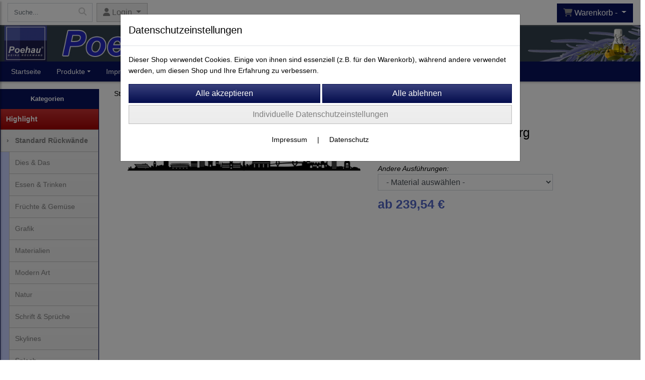

--- FILE ---
content_type: text/html; charset=UTF-8
request_url: https://www.poehau-shop.de/templates/standard/sites/ajax_shop_proddetails.php
body_size: 5436
content:
AvS13874IL2025 Hamburg - Poehau - Deine Rückwand(%seo%)
	<div class="col-12 col-lg-6" id="cat_path">
		<nav aria-label="breadcrumb">
			<ol class="breadcrumb" itemscope itemtype="http://schema.org/BreadcrumbList">
				
		<li class="breadcrumb-item" itemprop="itemListElement" itemscope  itemtype="http://schema.org/ListItem">
			
			<a itemprop="item" id="html_link_K06gX6Zf1x" name="standard_ruckwande" coords="index.php?id=29010212024" href="/p/standard_ruckwande/0/1">
				<span itemprop="name">Standard Rückwände</span>
			</a><meta itemprop="position" content="2" />
		</li>
		<li class="breadcrumb-item active" itemprop="itemListElement" itemscope  itemtype="http://schema.org/ListItem">
			<a itemprop="item" id="html_link_Q800cGl74D" name="skylines" coords="index.php?id=29010212039" href="/p/skylines/0/1">
				<span itemprop="name">Skylines</span>
			</a><meta itemprop="position" content="1" />
		</li>
			</ol>
		</nav>
	</div><div class="row no-gutters details_outer details_outer_11483" itemscope itemtype="http://schema.org/Product">
		<div class="col-12 col-sm-6">
			
			<input type="hidden" id="quantity_imgs" name="quantity_imgs" value="1">
			
			<div class="details_image_img_outer">
					<div id="fullscreen-gallery" quantity-imgs="1" class="royalSlider rsDefault">
							<a class="rsImg" data-rsbigimg="/productpics/29f7382dce1c0100e039e521ffc13ca5/avs13874il2025_hamburg-1.jpg" href="/productpics/29f7382dce1c0100e039e521ffc13ca5/avs13874il2025_hamburg-1.jpg" alt-text="Bild 1 von AvS13874IL2025 Hamburg">
								<img no-preload="no" alt="Bild 1 von AvS13874IL2025 Hamburg" class="rsTmb" src="/productthumbs/29f7382dce1c0100e039e521ffc13ca5/avs13874il2025_hamburg-1.jpg">
							</a>
					</div><link itemprop="image" href="/productpics/29f7382dce1c0100e039e521ffc13ca5/avs13874il2025_hamburg-1.jpg" />
			</div>
		</div><div class="col-12 col-sm-6">
		<div class="details_name p-2">
			<h1 itemprop="name">AvS13874IL2025 Hamburg</h1>
			<p class="details_prod_nr m-0">Artikel-Nr.: <i>AvS13874IL2025Hamburg</i></p><meta itemprop="sku" content="AvS13874IL2025Hamburg" />
		</div><span itemprop="offers" itemscope itemtype="http://schema.org/Offer">
			<div class="details_variants p-2">
				<span>
					Andere Ausführungen:
				</span><div id="outer_variants">
		<div id="choice_group_divs_23933">
			<select class="form-control" id="change_coice_group_23933" onchange="change_coice_group(23933, this.value);" size="1"><option value="" selected>- Material auswählen -</option><option id="" value="23934">Hartschaum-Rückwand </option><option id="" value="23952">Aluverbund-Rückwand </option><option id="" value="23970">Acryl-Rückwand </option></select>
			</div><div id="more_groups" style="clear: both;"></div>
				</div>
			</div>
		<div class="details_price p-2">
			<span>ab 239,54 €</span><meta itemprop="price" content="239.54"/>
					<meta itemprop="priceCurrency" content="EUR" />
					<time itemprop="priceValidUntil" datetime="2026-04-17"/>
					<meta itemprop="itemCondition" content="http://schema.org/NewCondition" /><meta itemprop="url" content="https://www.poehau-shop.de/avs13874il2025_hamburg" />
		</div>
			</span>
		</div>
				<ul class="nav nav-tabs pt-4 w-100" id="tabs_product_details" role="tablist">
				<li class="nav-item">
					<a class="nav-link active" id="tab-description" href="#description" data-toggle="tab" role="tab" aria-controls="description" aria-selected="true">
						Beschreibung
					</a>
				</li>
				<li class="nav-item">
					<a class="nav-link" id="tab-files" href="#files" data-toggle="tab" role="tab" aria-controls="files" aria-selected="false">
						Dateien
					</a>
				</li>
				<li class="nav-item">
					<a class="nav-link" id="tab-comments" href="#comments" data-toggle="tab" role="tab" aria-controls="comments" aria-selected="false">
						Bewertungen
					</a>
				</li>
				<li class="nav-item">
					<a class="nav-link" id="tab-manufacturer" href="#manufacturer" data-toggle="tab" role="tab" aria-controls="manufacturer" aria-selected="false">
						Hersteller
					</a>
				</li>
				<li class="nav-item">
					<a class="nav-link" id="tab-contact" href="#contact" data-toggle="tab" role="tab" aria-controls="contact" aria-selected="false">
						Frage stellen
					</a>
				</li>
				</ul>
					
				<div class="tab-content p-2 w-100" id="tabs_product_details_content">
				<div class="tab-pane fade show active" id="description" role="tabpanel" aria-labelledby="tab-description">
					<p><strong>K&uuml;chenr&uuml;ckwand im Fixma&szlig; 280 cm x 60 cm&nbsp;in 3 verschiedenen Materialausf&uuml;hrungen (oder <a href="https://poehau-konfigurator.de/Skyline/AvS13874IL2025Hamburg" target="_blank"><span style="text-decoration: underline;"><span style="color: #ff0000; text-decoration: underline;">hier</span></span></a> als Individualr&uuml;ckwand bearbeiten<span style="color: #999999;"> / Berechnung z.B. unter Individual R&uuml;ckw&auml;nde</span>)</strong></p>
<p>Wir liefern die Nischenr&uuml;ckwand in dem Dekor wie abgebildet als Standardr&uuml;ckwand. Zuschnitte m&uuml;ssen bauseits erfolgen, ebenso Bohrungen und Steckdosenausschnitte. Wichtiger Hinweis! Jeder Bildschirm hat eine andere Farbeinstellung, daher kann der Druck von der Bildschirmdarstellung abweichen. Sollten Sie ein individuelles Muster ben&ouml;tigen, erstellen wir Ihnen dieses gegen eine geringe Kostenpauschale.</p>
<p><strong>Alle Varianten:</strong></p>
<p><strong><img src="../data/pics/user/Neuer%20Ordner/schaum.jpg" alt="" width="179" height="113" />&nbsp; Hartschaum-R&uuml;ckwand 5 mm</strong></p>
<p>Unsere Hartschaumplatten bestehen<strong>&nbsp;</strong>aus Polyvinylchlorid (PVC),&nbsp;welche wir bedrucken.&nbsp;Diese gl&auml;nzen mit einer Vielzahl an Vorz&uuml;gen. Einer der gro&szlig;en Vorteile dieser Kunststoffplatten ist, dass sie ausgesprochen leicht sind. Durch das geringe Gewicht sind selbst gro&szlig;e&nbsp;R&uuml;ckw&auml;nde aus diesem Material leicht zu transportieren und einfach zu montieren. Dar&uuml;ber hinaus verf&uuml;gt der Grundstoff &uuml;ber eine hohe Festigkeit.&nbsp;<br />Au&szlig;erdem ist dieser Plattentyp&nbsp;<strong>B1<span style="color: #ffffff;">.</span>zertifiziert.&nbsp;</strong>Die gleichm&auml;&szlig;ige Oberfl&auml;che&nbsp;wird&nbsp;mit UV-resistenten Farben direkt bedruckt. Damit sind unsere R&uuml;ckw&auml;nde&nbsp;auf Hartschaumbasis hochwertig und besitzen eine langanhaltende Farbbrillanz.</p>
<p><strong><img src="../data/pics/user/Neuer%20Ordner/alu.jpg" alt="" width="179" height="113" />&nbsp; Aluverbund-R&uuml;ckwand&nbsp;3 mm&nbsp;</strong></p>
<p>Immer, wenn es darum geht, langlebige&nbsp;und stabile Nischenr&uuml;ckw&auml;nde&nbsp;einzusetzen, ist die bedruckte Aluverbundr&uuml;ckwand eine hervorragende Wahl.&nbsp;Da die Einsatzm&ouml;glichkeiten vielseitig sind, k&ouml;nnen unsere R&uuml;ckw&auml;nde auch als Duschr&uuml;ckwand eingesetzt werden. Selbst im Au&szlig;enbereich w&auml;re ein Einsatz denkbar. Was f&uuml;r den Au&szlig;enbereich konzipiert ist, h&auml;lt nat&uuml;rlich im Innenbereich so einiges ab.<br />Unsere Nischenr&uuml;ckw&auml;nde begeistern mit ihrer au&szlig;ergew&ouml;hnlichen Optik, sowie der ausgesprochen angenehmen Haptik.</p>
<p><strong><img src="../data/pics/user/Neuer%20Ordner/acryl.jpg" alt="" width="179" height="113" />&nbsp; Acrylglas-R&uuml;ckwand ca 3,5 mm&nbsp;</strong></p>
<p>Acryl (Polymethylmethacrylat), auch&nbsp;Acrylglas genannt, ist ein synthetischer, transparenter, thermoplastischer Kunststoff, der urspr&uuml;nglich aus Roh&ouml;l hergestellt wird. Nach mehreren chemischen Prozessen entsteht ein &auml;u&szlig;erst leichter, widerstandsf&auml;higer Werkstoff in Glasoptik, der sogar Wind und Wetter standhalten w&uuml;rde und einfach mit einem feuchten Tuch gereinigt werden kann. Acrylglas ist also kein Glas im eigentlichen Sinne, ist daf&uuml;r aber deutlich robuster als der leicht zerbrechliche Namensvetter und bietet somit eine Reihe von Vorz&uuml;gen.<br />Transparentes&nbsp;Acrylglas&nbsp;ist eine perfekte Alternative zu klassischem&nbsp;Echtglas. Alle Drucke erscheinen auf unseren Acrylglasplatten in einer strahlenden Optik. Gerade im Bezug auf den Druck von Bildern und Fotos ist Acrylglas von gro&szlig;er Bedeutung. Es wird ein beeindruckender 3D-Effekt mit einzigartiger Tiefenwirkung erzeugt. Au&szlig;erdem wirken Bilder, aufgrund der gl&auml;nzenden Oberfl&auml;che, deutlich brillanter. Deshalb ist Acryl ein beliebtes Material f&uuml;r unsere R&uuml;ckw&auml;nde.<br />Zudem &uuml;berzeugen&nbsp;Acrylglasplatten&nbsp;mit einem geringen Gewicht, sodass sie einfacher im Handling und leichter zu transportieren, sowie zu montieren sind. Zus&auml;tzlich zu dieser Eigenschaft sind&nbsp;Acrylglasscheiben&nbsp;in der Regel bruchfester als Glasscheiben. Da sie witterungsbest&auml;ndig und UV-best&auml;ndig sind, eignen sie sich nicht nur f&uuml;r den allgemeinen Innenbereich, sondern sind optimal als Nischenr&uuml;ckwand geeignet.</p>
<p><strong><img src="../data/pics/user/Neuer%20Ordner/spritz_rechts.jpg" alt="" width="179" height="113" />&nbsp; Hartlack</strong></p>
<p><strong>Mit unserem speziell entwickelten Hartlack auf UV-aush&auml;rtender Basis wird die Oberfl&auml;che von unseren Hartschaum- und Aluverbundr&uuml;ckw&auml;nden noch widerstandsf&auml;higer gegen &auml;u&szlig;ere Einfl&uuml;sse.</strong></p>
<p>&nbsp;</p>
<p><strong>Langzeitgarantie</strong>&nbsp;3 Jahre bei R&uuml;ckw&auml;nden ohne Hartlack / Acryl und 5 Jahre mit Hartlack auf UV-Best&auml;ndigkeit.</p>
<p>&nbsp;</p>
<p>Hinweise: <br />Wei&szlig; wird nicht gedruckt. Daher kommt es zu haptischen Unterschieden der Oberfl&auml;che.<br />Bei R&uuml;ckw&auml;nden (Aluverbund und Hartschaum) mit Wei&szlig;anteil empfehlen wir daher eine Hartlackveredlung.<br />Der Poehau Kopierschutz wird auf Ihrer R&uuml;ckwand nat&uuml;rlich nicht mit gedruckt.</p>
<p>Dieses Motiv ist auch in Ihrem Wunschma&szlig; und weiteren Materialien lieferbar. Laden Sie dazu einfach das Bild auf Ihren Rechner und bearbeiten es unter <span style="color: #3366ff;"><a style="color: #3366ff;" href="https://www.poehau-konfigurator.de/" target="_blank">www.poehau-konfigurator.de</a></span><br />Hier k&ouml;nnen Sie auch direkt das Motiv unter eigene Bilder hochladen oder eines aus unserer Konfigurator-Datenbank ausw&auml;hlen. Je nach Material und Gr&ouml;&szlig;e sind die abweichenden Preise in den nebenstehenden Kategorien zu finden. F&uuml;r Fragen stehen wir nat&uuml;rlich jederzeit sehr gern zur Verf&uuml;gung. <br /><br /></p>
<p><span style="font-size: 24pt; color: #000080; font-family: times new roman, times;"><em>R&uuml;ckw&auml;nde so einmalig wie deine K&uuml;che und so individuell wie du selbst</em></span></p>
<p>&nbsp;</p>
<p>&nbsp;</p>
<p>&nbsp;</p>
<p>&nbsp;</p>
<p>&nbsp;</p>
<p>&nbsp;</p>
<p>&nbsp;</p>
				</div>
				<div class="tab-pane" id="files" role="tabpanel" aria-labelledby="tab-files">
					
		<div class="row no-gutters p-2">
					<div class="col-12 col-sm-6">
						<div class="p-2 font-weight-bold w-100">
							Kostenlose Downloads zum Produkt:
						</div>
							<div class="product_files_name p-2">
								<a href="/templates/standard/sites/download.php?artikel_id=11483&datei=7769&freedownload=free" target="_blank"><img src="/templates/standard/pics/dateiendung_icons/jpg_file.gif" border="0" /></a>

								<a href="/templates/standard/sites/download.php?artikel_id=11483&datei=7769&freedownload=free" target="_blank">AvS13874IL2025Hamburg</a><br/>
							</div>
					</div>
		</div>
				</div>
				<div class="tab-pane" id="comments" role="tabpanel" aria-labelledby="tab-comments">
					
			<div class="row no-gutters p-2">
				<div id="comments_outer" class="col-12">
	<div class="row no-gutters w-100 px-3" id="gallery_nav">
	</div>
	<div class="row no-gutters w-100 px-3" id="gallery_nav">
	</div>
				</div>
			</div>
			<div class="row no-gutters p-2">
				<div class="col-12 text-underline px-2">
					Neue Bewertung abgeben
				</div>
				
				<div class="col-12 p-2">
						<a id="html_link_akBWnlP8Xc" name="registrierung" coords="index.php?id=19202120" href="/customer/register">Um eine Bewertung zu verfassen müssen Sie registriert und eingeloggt sein.</a>
				</div>
			</div>
				</div>
				<div class="tab-pane" id="manufacturer" role="tabpanel" aria-labelledby="tab-manufacturer">
					
				</div>
				<div class="tab-pane" id="contact" role="tabpanel" aria-labelledby="tab-contact">
					
		<div class="row no-gutters px-2">
			<div class="col-2 py-3 text-left contact_form_img"><i class="fas fa-envelope"></i></div>
			<div class="col-10 pt-4 text-left">Wir beantworten Ihre Fragen gerne! Über das untenstehende Formular können Sie uns diese zusenden.</div>
		</div>
		<form ENCTYPE="multipart/form-data" id="validate_form" action="/39602120/contact" method="post" style="margin: 0px; padding: 0px;">
			
			<div class="row no-gutters">
			
				<input type="hidden" name="action" value="" /><input type="hidden" name="" value="" />
		<div id="input_outer_email" class="col-12 col-md-6 form-group px-3 py-1">
			<label for="input_email" title="">Email: *</label>			
			<input class="form-control form-control-sm required email" id="input_email" required email type="text" name="input_email" value="" required>
		</div>
		<div id="input_outer_name" class="col-12 col-md-6 form-group px-3 py-1">
			<label for="input_name" title="">Name (optional):</label>			
			<input class="form-control form-control-sm" id="input_name" type="text" name="input_name" value="">
		</div>
		<input type="hidden" id="input_subject" name="input_subject" value="AvS13874IL2025 Hamburg [AvS13874IL2025Hamburg]" />
		<div id="input_outer_text" class="col-12 col-md-6 form-group px-3 py-1">
			<label for="input_text" title="">Text (optional):</label>			
			<textarea class="form-control" id="input_text" name="input_text"></textarea>
		</div>
		<div class="col-12 form-group px-3 py-1">
			<div class="form-check">
				<input class="form-check-input" type="checkbox" value="" name="copy" id="input_copy">
				<label class="form-check-label" for="input_copy">
					Kopie an mich
				</label>
			</div>
		</div><div class="w-100 d-none d-md-block"></div>
		<div class="col-12 col-md-6 form-group mt-4 mb-0 px-3 py-1" id="captcha_div">
			
		<img src="config/captcha/captcha.php?67d0a230af564f38a0ca80149e5e7d8c=67d0a230af564f38a0ca80149e5e7d8c&force=N" alt="bitte warten" />
		<a class="pl-2" href="javascript: reload_captcha();"><i class="fas fa-sync-alt"></i></a>
		</div><div class="w-100 d-none d-md-block"></div>
		<div class="col-12 col-md-6 form-group px-3 py-1">
			<div class="form-group">
				<label for="sfc">Eingabe Sicherheitscode: *</label>
				<input class="form-control form-control-sm" type="text" id="sfc" name="sfc" maxlength="5" value="" required />
			</div>
		</div><div class="w-100 d-none d-md-block"></div>
		<div class="col-12 form-group px-3 py-1">
			<div class="form-check">
				<input class="form-check-input" type="checkbox" value="" name="privacy" id="input_privacy" required>
				<label class="form-check-label" for="input_privacy">
					Ich willige ein, dass meine Angaben zur Bearbeitung und Beantwortung der Anfrage gemäß unserer <a modal-size="lg" id="box" href="templates/standard/sites/operation.navigation.php?do=get_site&what=privacy" border="0" target="_blank" title="Datenschutzerklärung">Datenschutzerklärung</a> elektronisch erhoben und gespeichert werden. <br/><br/><b>Hinweis:</b> Diese Einwilligung kann jederzeit mit Wirkung für die Zukunft per Nachricht an uns widerrufen werden. *
				</label>
			</div>
		</div><div class="w-100 d-none d-md-block"></div>
		<div class="col-12 col-md-6 px-3 py-3">* = Pflichtfelder
		</div>
		<div class="col-12 col-md-6 px-3 py-3 text-right">
					<a id="submit_link_send_contact" class="btn btn-theme-static"  onclick="send_contact_mail();">absenden</a>
		</div>
			</div>
		</form>
				</div>
				</div>
		<div class="row no-gutters mt-3 w-100 crossselling">
			<h6 class="col-12">Ähnliche Produkte:
			</h6>

			<div class="col-12">
		<ul class="lightSlider crossselling" crosssell_id="575479767">
				<li id="575479767_11635" slider_position="575479767_1" class="lazy invisible" data-loader="crossselling" prod_id="11635">
				</li>
				<li id="575479767_11540" slider_position="575479767_2" class="lazy invisible" data-loader="crossselling" prod_id="11540">
				</li>
				<li id="575479767_11616" slider_position="575479767_3" class="lazy invisible" data-loader="crossselling" prod_id="11616">
				</li>
				<li id="575479767_11388" slider_position="575479767_4" class="lazy invisible" data-loader="crossselling" prod_id="11388">
				</li>
				<li id="575479767_11426" slider_position="575479767_5" class="lazy invisible" data-loader="crossselling" prod_id="11426">
				</li>
				<li id="575479767_11312" slider_position="575479767_6" class="lazy invisible" data-loader="crossselling" prod_id="11312">
				</li>
				<li id="575479767_11559" slider_position="575479767_7" class="lazy invisible" data-loader="crossselling" prod_id="11559">
				</li>
				<li id="575479767_11369" slider_position="575479767_8" class="lazy invisible" data-loader="crossselling" prod_id="11369">
				</li>
				<li id="575479767_11350" slider_position="575479767_9" class="lazy invisible" data-loader="crossselling" prod_id="11350">
				</li>
				<li id="575479767_11274" slider_position="575479767_10" class="lazy invisible" data-loader="crossselling" prod_id="11274">
				</li>
				<li id="575479767_11217" slider_position="575479767_11" class="lazy invisible" data-loader="crossselling" prod_id="11217">
				</li>
				<li id="575479767_11445" slider_position="575479767_12" class="lazy invisible" data-loader="crossselling" prod_id="11445">
				</li>
				<li id="575479767_11407" slider_position="575479767_13" class="lazy invisible" data-loader="crossselling" prod_id="11407">
				</li>
				<li id="575479767_11198" slider_position="575479767_14" class="lazy invisible" data-loader="crossselling" prod_id="11198">
				</li>
				<li id="575479767_11236" slider_position="575479767_15" class="lazy invisible" data-loader="crossselling" prod_id="11236">
				</li>
				<li id="575479767_7436" slider_position="575479767_16" class="lazy invisible" data-loader="crossselling" prod_id="7436">
				</li>
				<li id="575479767_11521" slider_position="575479767_17" class="lazy invisible" data-loader="crossselling" prod_id="11521">
				</li>
				<li id="575479767_11502" slider_position="575479767_18" class="lazy invisible" data-loader="crossselling" prod_id="11502">
				</li>
				<li id="575479767_11331" slider_position="575479767_19" class="lazy invisible" data-loader="crossselling" prod_id="11331">
				</li>
				<li id="575479767_11293" slider_position="575479767_20" class="lazy invisible" data-loader="crossselling" prod_id="11293">
				</li>
				<li id="575479767_11464" slider_position="575479767_21" class="lazy invisible" data-loader="crossselling" prod_id="11464">
				</li>
				<li id="575479767_11255" slider_position="575479767_22" class="lazy invisible" data-loader="crossselling" prod_id="11255">
				</li>
		</ul>
			</div>
		</div>
		<div class="row no-gutters mt-3 w-100 crossselling">
			<h6 class="col-12">Zuletzt angesehen Artikel:
			</h6>

			<div class="col-12">
		<ul class="lightSlider crossselling" crosssell_id="1001599799">
				<li id="1001599799_8272" slider_position="1001599799_1" class="lazy invisible" data-loader="crossselling" prod_id="8272">
				</li>
		</ul>
			</div>
		</div>
		</div>

--- FILE ---
content_type: text/css;charset=UTF-8
request_url: https://www.poehau-shop.de/style
body_size: 70144
content:

		/* *//*!
 * Bootstrap v4.3.1 (https://getbootstrap.com/)
 * Copyright 2011-2019 The Bootstrap Authors
 * Copyright 2011-2019 Twitter, Inc.
 * Licensed under MIT (https://github.com/twbs/bootstrap/blob/master/LICENSE)
 */:root{--blue:#007bff;--indigo:#6610f2;--purple:#6f42c1;--pink:#e83e8c;--red:#dc3545;--orange:#fd7e14;--yellow:#ffc107;--green:#28a745;--teal:#20c997;--cyan:#17a2b8;--white:#fff;--gray:#6c757d;--gray-dark:#343a40;--primary:#007bff;--secondary:#6c757d;--success:#28a745;--info:#17a2b8;--warning:#ffc107;--danger:#dc3545;--light:#f8f9fa;--dark:#343a40;--breakpoint-xs:0;--breakpoint-sm:576px;--breakpoint-md:768px;--breakpoint-lg:992px;--breakpoint-xl:1200px;--font-family-sans-serif:-apple-system,BlinkMacSystemFont,"Segoe UI",Roboto,"Helvetica Neue",Arial,"Noto Sans",sans-serif,"Apple Color Emoji","Segoe UI Emoji","Segoe UI Symbol","Noto Color Emoji";--font-family-monospace:SFMono-Regular,Menlo,Monaco,Consolas,"Liberation Mono","Courier New",monospace}*,::after,::before{box-sizing:border-box}html{font-family:sans-serif;line-height:1.15;-webkit-text-size-adjust:100%;-webkit-tap-highlight-color:transparent}article,aside,figcaption,figure,footer,header,hgroup,main,nav,section{display:block}body{margin:0;font-family:-apple-system,BlinkMacSystemFont,"Segoe UI",Roboto,"Helvetica Neue",Arial,"Noto Sans",sans-serif,"Apple Color Emoji","Segoe UI Emoji","Segoe UI Symbol","Noto Color Emoji";font-size:1rem;font-weight:400;line-height:1.5;color:#212529;text-align:left;background-color:#fff}[tabindex="-1"]:focus{outline:0!important}hr{box-sizing:content-box;height:0;overflow:visible}h1,h2,h3,h4,h5,h6{margin-top:0;margin-bottom:.5rem}p{margin-top:0;margin-bottom:1rem}abbr[data-original-title],abbr[title]{text-decoration:underline;-webkit-text-decoration:underline dotted;text-decoration:underline dotted;cursor:help;border-bottom:0;-webkit-text-decoration-skip-ink:none;text-decoration-skip-ink:none}address{margin-bottom:1rem;font-style:normal;line-height:inherit}dl,ol,ul{margin-top:0;margin-bottom:1rem}ol ol,ol ul,ul ol,ul ul{margin-bottom:0}dt{font-weight:700}dd{margin-bottom:.5rem;margin-left:0}blockquote{margin:0 0 1rem}b,strong{font-weight:bolder}small{font-size:80%}sub,sup{position:relative;font-size:75%;line-height:0;vertical-align:baseline}sub{bottom:-.25em}sup{top:-.5em}a{color:#007bff;text-decoration:none;background-color:transparent}a[name]:not([href]):not([tabindex]) {
  color: inherit;
  text-decoration: none;
}

a[name]:not([href]):not([tabindex]):hover, a:not([href]):not([tabindex]):focus {
  color: inherit;
  text-decoration: none;
}

a[name]:not([href]):not([tabindex]):focus {
  outline: 0;
} code,kbd,pre,samp{font-family:SFMono-Regular,Menlo,Monaco,Consolas,"Liberation Mono","Courier New",monospace;font-size:1em}pre{margin-top:0;margin-bottom:1rem;overflow:auto}figure{margin:0 0 1rem}img{vertical-align:middle;border-style:none}svg{overflow:hidden;vertical-align:middle}table{border-collapse:collapse}caption{padding-top:.75rem;padding-bottom:.75rem;color:#6c757d;text-align:left;caption-side:bottom}th{text-align:inherit}label{display:inline-block;margin-bottom:.5rem}button{border-radius:0}button:focus{outline:1px dotted;outline:5px auto -webkit-focus-ring-color}button,input,optgroup,select,textarea{margin:0;font-family:inherit;font-size:inherit;line-height:inherit}button,input{overflow:visible}button,select{text-transform:none}select{word-wrap:normal}[type=button],[type=reset],[type=submit],button{-webkit-appearance:button}[type=button]:not(:disabled),[type=reset]:not(:disabled),[type=submit]:not(:disabled),button:not(:disabled){cursor:pointer}[type=button]::-moz-focus-inner,[type=reset]::-moz-focus-inner,[type=submit]::-moz-focus-inner,button::-moz-focus-inner{padding:0;border-style:none}input[type=checkbox],input[type=radio]{box-sizing:border-box;padding:0}input[type=date],input[type=datetime-local],input[type=month],input[type=time]{-webkit-appearance:listbox}textarea{overflow:auto;resize:vertical}fieldset{min-width:0;padding:0;margin:0;border:0}legend{display:block;width:100%;max-width:100%;padding:0;margin-bottom:.5rem;font-size:1.5rem;line-height:inherit;color:inherit;white-space:normal}progress{vertical-align:baseline}[type=number]::-webkit-inner-spin-button,[type=number]::-webkit-outer-spin-button{height:auto}[type=search]{outline-offset:-2px;-webkit-appearance:none}[type=search]::-webkit-search-decoration{-webkit-appearance:none}::-webkit-file-upload-button{font:inherit;-webkit-appearance:button}output{display:inline-block}summary{display:list-item;cursor:pointer}template{display:none}[hidden]{display:none!important}.h1,.h2,.h3,.h4,.h5,.h6,h1,h2,h3,h4,h5,h6{margin-bottom:.5rem;font-weight:500;line-height:1.2}.h1,h1{font-size:2.5rem}.h2,h2{font-size:2rem}.h3,h3{font-size:1.75rem}.h4,h4{font-size:1.5rem}.h5,h5{font-size:1.25rem}.h6,h6{font-size:1rem}.lead{font-size:1.25rem;font-weight:300}.display-1{font-size:6rem;font-weight:300;line-height:1.2}.display-2{font-size:5.5rem;font-weight:300;line-height:1.2}.display-3{font-size:4.5rem;font-weight:300;line-height:1.2}.display-4{font-size:3.5rem;font-weight:300;line-height:1.2}hr{margin-top:1rem;margin-bottom:1rem;border:0;border-top:1px solid rgba(0,0,0,.1)}.small,small{font-size:80%;font-weight:400}.mark,mark{padding:.2em;background-color:#fcf8e3}.list-unstyled{padding-left:0;list-style:none}.list-inline{padding-left:0;list-style:none}.list-inline-item{display:inline-block}.list-inline-item:not(:last-child){margin-right:.5rem}.initialism{font-size:90%;text-transform:uppercase}.blockquote{margin-bottom:1rem;font-size:1.25rem}.blockquote-footer{display:block;font-size:80%;color:#6c757d}.blockquote-footer::before{content:"\2014\00A0"}.img-fluid{max-width:100%;height:auto}.img-thumbnail{padding:.25rem;background-color:#fff;border:1px solid #dee2e6;border-radius:.25rem;max-width:100%;height:auto}.figure{display:inline-block}.figure-img{margin-bottom:.5rem;line-height:1}.figure-caption{font-size:90%;color:#6c757d}code{font-size:87.5%;color:#e83e8c;word-break:break-word}a>code{color:inherit}kbd{padding:.2rem .4rem;font-size:87.5%;color:#fff;background-color:#212529;border-radius:.2rem}kbd kbd{padding:0;font-size:100%;font-weight:700}pre{display:block;font-size:87.5%;color:#212529}pre code{font-size:inherit;color:inherit;word-break:normal}.pre-scrollable{max-height:340px;overflow-y:scroll}.container{width:100%;padding-right:15px;padding-left:15px;margin-right:auto;margin-left:auto}@media (min-width:576px){.container{max-width:540px}}@media (min-width:768px){.container{max-width:720px}}@media (min-width:992px){.container{max-width:960px}}@media (min-width:1200px){.container{max-width:1140px}}.container-fluid{width:100%;padding-right:15px;padding-left:15px;margin-right:auto;margin-left:auto}.row{display:-ms-flexbox;display:flex;-ms-flex-wrap:wrap;flex-wrap:wrap;margin-right:-15px;margin-left:-15px}.no-gutters{margin-right:0;margin-left:0}.no-gutters>.col,.no-gutters>[class*=col-]{padding-right:0;padding-left:0}.col,.col-1,.col-10,.col-11,.col-12,.col-2,.col-3,.col-4,.col-5,.col-6,.col-7,.col-8,.col-9,.col-auto,.col-lg,.col-lg-1,.col-lg-10,.col-lg-11,.col-lg-12,.col-lg-2,.col-lg-3,.col-lg-4,.col-lg-5,.col-lg-6,.col-lg-7,.col-lg-8,.col-lg-9,.col-lg-auto,.col-md,.col-md-1,.col-md-10,.col-md-11,.col-md-12,.col-md-2,.col-md-3,.col-md-4,.col-md-5,.col-md-6,.col-md-7,.col-md-8,.col-md-9,.col-md-auto,.col-sm,.col-sm-1,.col-sm-10,.col-sm-11,.col-sm-12,.col-sm-2,.col-sm-3,.col-sm-4,.col-sm-5,.col-sm-6,.col-sm-7,.col-sm-8,.col-sm-9,.col-sm-auto,.col-xl,.col-xl-1,.col-xl-10,.col-xl-11,.col-xl-12,.col-xl-2,.col-xl-3,.col-xl-4,.col-xl-5,.col-xl-6,.col-xl-7,.col-xl-8,.col-xl-9,.col-xl-auto{position:relative;width:100%;padding-right:15px;padding-left:15px}.col{-ms-flex-preferred-size:0;flex-basis:0;-ms-flex-positive:1;flex-grow:1;max-width:100%}.col-auto{-ms-flex:0 0 auto;flex:0 0 auto;width:auto;max-width:100%}.col-1{-ms-flex:0 0 8.333333%;flex:0 0 8.333333%;max-width:8.333333%}.col-2{-ms-flex:0 0 16.666667%;flex:0 0 16.666667%;max-width:16.666667%}.col-3{-ms-flex:0 0 25%;flex:0 0 25%;max-width:25%}.col-4{-ms-flex:0 0 33.333333%;flex:0 0 33.333333%;max-width:33.333333%}.col-5{-ms-flex:0 0 41.666667%;flex:0 0 41.666667%;max-width:41.666667%}.col-6{-ms-flex:0 0 50%;flex:0 0 50%;max-width:50%}.col-7{-ms-flex:0 0 58.333333%;flex:0 0 58.333333%;max-width:58.333333%}.col-8{-ms-flex:0 0 66.666667%;flex:0 0 66.666667%;max-width:66.666667%}.col-9{-ms-flex:0 0 75%;flex:0 0 75%;max-width:75%}.col-10{-ms-flex:0 0 83.333333%;flex:0 0 83.333333%;max-width:83.333333%}.col-11{-ms-flex:0 0 91.666667%;flex:0 0 91.666667%;max-width:91.666667%}.col-12{-ms-flex:0 0 100%;flex:0 0 100%;max-width:100%}.order-first{-ms-flex-order:-1;order:-1}.order-last{-ms-flex-order:13;order:13}.order-0{-ms-flex-order:0;order:0}.order-1{-ms-flex-order:1;order:1}.order-2{-ms-flex-order:2;order:2}.order-3{-ms-flex-order:3;order:3}.order-4{-ms-flex-order:4;order:4}.order-5{-ms-flex-order:5;order:5}.order-6{-ms-flex-order:6;order:6}.order-7{-ms-flex-order:7;order:7}.order-8{-ms-flex-order:8;order:8}.order-9{-ms-flex-order:9;order:9}.order-10{-ms-flex-order:10;order:10}.order-11{-ms-flex-order:11;order:11}.order-12{-ms-flex-order:12;order:12}.offset-1{margin-left:8.333333%}.offset-2{margin-left:16.666667%}.offset-3{margin-left:25%}.offset-4{margin-left:33.333333%}.offset-5{margin-left:41.666667%}.offset-6{margin-left:50%}.offset-7{margin-left:58.333333%}.offset-8{margin-left:66.666667%}.offset-9{margin-left:75%}.offset-10{margin-left:83.333333%}.offset-11{margin-left:91.666667%}@media (min-width:576px){.col-sm{-ms-flex-preferred-size:0;flex-basis:0;-ms-flex-positive:1;flex-grow:1;max-width:100%}.col-sm-auto{-ms-flex:0 0 auto;flex:0 0 auto;width:auto;max-width:100%}.col-sm-1{-ms-flex:0 0 8.333333%;flex:0 0 8.333333%;max-width:8.333333%}.col-sm-2{-ms-flex:0 0 16.666667%;flex:0 0 16.666667%;max-width:16.666667%}.col-sm-3{-ms-flex:0 0 25%;flex:0 0 25%;max-width:25%}.col-sm-4{-ms-flex:0 0 33.333333%;flex:0 0 33.333333%;max-width:33.333333%}.col-sm-5{-ms-flex:0 0 41.666667%;flex:0 0 41.666667%;max-width:41.666667%}.col-sm-6{-ms-flex:0 0 50%;flex:0 0 50%;max-width:50%}.col-sm-7{-ms-flex:0 0 58.333333%;flex:0 0 58.333333%;max-width:58.333333%}.col-sm-8{-ms-flex:0 0 66.666667%;flex:0 0 66.666667%;max-width:66.666667%}.col-sm-9{-ms-flex:0 0 75%;flex:0 0 75%;max-width:75%}.col-sm-10{-ms-flex:0 0 83.333333%;flex:0 0 83.333333%;max-width:83.333333%}.col-sm-11{-ms-flex:0 0 91.666667%;flex:0 0 91.666667%;max-width:91.666667%}.col-sm-12{-ms-flex:0 0 100%;flex:0 0 100%;max-width:100%}.order-sm-first{-ms-flex-order:-1;order:-1}.order-sm-last{-ms-flex-order:13;order:13}.order-sm-0{-ms-flex-order:0;order:0}.order-sm-1{-ms-flex-order:1;order:1}.order-sm-2{-ms-flex-order:2;order:2}.order-sm-3{-ms-flex-order:3;order:3}.order-sm-4{-ms-flex-order:4;order:4}.order-sm-5{-ms-flex-order:5;order:5}.order-sm-6{-ms-flex-order:6;order:6}.order-sm-7{-ms-flex-order:7;order:7}.order-sm-8{-ms-flex-order:8;order:8}.order-sm-9{-ms-flex-order:9;order:9}.order-sm-10{-ms-flex-order:10;order:10}.order-sm-11{-ms-flex-order:11;order:11}.order-sm-12{-ms-flex-order:12;order:12}.offset-sm-0{margin-left:0}.offset-sm-1{margin-left:8.333333%}.offset-sm-2{margin-left:16.666667%}.offset-sm-3{margin-left:25%}.offset-sm-4{margin-left:33.333333%}.offset-sm-5{margin-left:41.666667%}.offset-sm-6{margin-left:50%}.offset-sm-7{margin-left:58.333333%}.offset-sm-8{margin-left:66.666667%}.offset-sm-9{margin-left:75%}.offset-sm-10{margin-left:83.333333%}.offset-sm-11{margin-left:91.666667%}}@media (min-width:768px){.col-md{-ms-flex-preferred-size:0;flex-basis:0;-ms-flex-positive:1;flex-grow:1;max-width:100%}.col-md-auto{-ms-flex:0 0 auto;flex:0 0 auto;width:auto;max-width:100%}.col-md-1{-ms-flex:0 0 8.333333%;flex:0 0 8.333333%;max-width:8.333333%}.col-md-2{-ms-flex:0 0 16.666667%;flex:0 0 16.666667%;max-width:16.666667%}.col-md-3{-ms-flex:0 0 25%;flex:0 0 25%;max-width:25%}.col-md-4{-ms-flex:0 0 33.333333%;flex:0 0 33.333333%;max-width:33.333333%}.col-md-5{-ms-flex:0 0 41.666667%;flex:0 0 41.666667%;max-width:41.666667%}.col-md-6{-ms-flex:0 0 50%;flex:0 0 50%;max-width:50%}.col-md-7{-ms-flex:0 0 58.333333%;flex:0 0 58.333333%;max-width:58.333333%}.col-md-8{-ms-flex:0 0 66.666667%;flex:0 0 66.666667%;max-width:66.666667%}.col-md-9{-ms-flex:0 0 75%;flex:0 0 75%;max-width:75%}.col-md-10{-ms-flex:0 0 83.333333%;flex:0 0 83.333333%;max-width:83.333333%}.col-md-11{-ms-flex:0 0 91.666667%;flex:0 0 91.666667%;max-width:91.666667%}.col-md-12{-ms-flex:0 0 100%;flex:0 0 100%;max-width:100%}.order-md-first{-ms-flex-order:-1;order:-1}.order-md-last{-ms-flex-order:13;order:13}.order-md-0{-ms-flex-order:0;order:0}.order-md-1{-ms-flex-order:1;order:1}.order-md-2{-ms-flex-order:2;order:2}.order-md-3{-ms-flex-order:3;order:3}.order-md-4{-ms-flex-order:4;order:4}.order-md-5{-ms-flex-order:5;order:5}.order-md-6{-ms-flex-order:6;order:6}.order-md-7{-ms-flex-order:7;order:7}.order-md-8{-ms-flex-order:8;order:8}.order-md-9{-ms-flex-order:9;order:9}.order-md-10{-ms-flex-order:10;order:10}.order-md-11{-ms-flex-order:11;order:11}.order-md-12{-ms-flex-order:12;order:12}.offset-md-0{margin-left:0}.offset-md-1{margin-left:8.333333%}.offset-md-2{margin-left:16.666667%}.offset-md-3{margin-left:25%}.offset-md-4{margin-left:33.333333%}.offset-md-5{margin-left:41.666667%}.offset-md-6{margin-left:50%}.offset-md-7{margin-left:58.333333%}.offset-md-8{margin-left:66.666667%}.offset-md-9{margin-left:75%}.offset-md-10{margin-left:83.333333%}.offset-md-11{margin-left:91.666667%}}@media (min-width:992px){.col-lg{-ms-flex-preferred-size:0;flex-basis:0;-ms-flex-positive:1;flex-grow:1;max-width:100%}.col-lg-auto{-ms-flex:0 0 auto;flex:0 0 auto;width:auto;max-width:100%}.col-lg-1{-ms-flex:0 0 8.333333%;flex:0 0 8.333333%;max-width:8.333333%}.col-lg-2{-ms-flex:0 0 16.666667%;flex:0 0 16.666667%;max-width:16.666667%}.col-lg-3{-ms-flex:0 0 25%;flex:0 0 25%;max-width:25%}.col-lg-4{-ms-flex:0 0 33.333333%;flex:0 0 33.333333%;max-width:33.333333%}.col-lg-5{-ms-flex:0 0 41.666667%;flex:0 0 41.666667%;max-width:41.666667%}.col-lg-6{-ms-flex:0 0 50%;flex:0 0 50%;max-width:50%}.col-lg-7{-ms-flex:0 0 58.333333%;flex:0 0 58.333333%;max-width:58.333333%}.col-lg-8{-ms-flex:0 0 66.666667%;flex:0 0 66.666667%;max-width:66.666667%}.col-lg-9{-ms-flex:0 0 75%;flex:0 0 75%;max-width:75%}.col-lg-10{-ms-flex:0 0 83.333333%;flex:0 0 83.333333%;max-width:83.333333%}.col-lg-11{-ms-flex:0 0 91.666667%;flex:0 0 91.666667%;max-width:91.666667%}.col-lg-12{-ms-flex:0 0 100%;flex:0 0 100%;max-width:100%}.order-lg-first{-ms-flex-order:-1;order:-1}.order-lg-last{-ms-flex-order:13;order:13}.order-lg-0{-ms-flex-order:0;order:0}.order-lg-1{-ms-flex-order:1;order:1}.order-lg-2{-ms-flex-order:2;order:2}.order-lg-3{-ms-flex-order:3;order:3}.order-lg-4{-ms-flex-order:4;order:4}.order-lg-5{-ms-flex-order:5;order:5}.order-lg-6{-ms-flex-order:6;order:6}.order-lg-7{-ms-flex-order:7;order:7}.order-lg-8{-ms-flex-order:8;order:8}.order-lg-9{-ms-flex-order:9;order:9}.order-lg-10{-ms-flex-order:10;order:10}.order-lg-11{-ms-flex-order:11;order:11}.order-lg-12{-ms-flex-order:12;order:12}.offset-lg-0{margin-left:0}.offset-lg-1{margin-left:8.333333%}.offset-lg-2{margin-left:16.666667%}.offset-lg-3{margin-left:25%}.offset-lg-4{margin-left:33.333333%}.offset-lg-5{margin-left:41.666667%}.offset-lg-6{margin-left:50%}.offset-lg-7{margin-left:58.333333%}.offset-lg-8{margin-left:66.666667%}.offset-lg-9{margin-left:75%}.offset-lg-10{margin-left:83.333333%}.offset-lg-11{margin-left:91.666667%}}@media (min-width:1200px){.col-xl{-ms-flex-preferred-size:0;flex-basis:0;-ms-flex-positive:1;flex-grow:1;max-width:100%}.col-xl-auto{-ms-flex:0 0 auto;flex:0 0 auto;width:auto;max-width:100%}.col-xl-1{-ms-flex:0 0 8.333333%;flex:0 0 8.333333%;max-width:8.333333%}.col-xl-2{-ms-flex:0 0 16.666667%;flex:0 0 16.666667%;max-width:16.666667%}.col-xl-3{-ms-flex:0 0 25%;flex:0 0 25%;max-width:25%}.col-xl-4{-ms-flex:0 0 33.333333%;flex:0 0 33.333333%;max-width:33.333333%}.col-xl-5{-ms-flex:0 0 41.666667%;flex:0 0 41.666667%;max-width:41.666667%}.col-xl-6{-ms-flex:0 0 50%;flex:0 0 50%;max-width:50%}.col-xl-7{-ms-flex:0 0 58.333333%;flex:0 0 58.333333%;max-width:58.333333%}.col-xl-8{-ms-flex:0 0 66.666667%;flex:0 0 66.666667%;max-width:66.666667%}.col-xl-9{-ms-flex:0 0 75%;flex:0 0 75%;max-width:75%}.col-xl-10{-ms-flex:0 0 83.333333%;flex:0 0 83.333333%;max-width:83.333333%}.col-xl-11{-ms-flex:0 0 91.666667%;flex:0 0 91.666667%;max-width:91.666667%}.col-xl-12{-ms-flex:0 0 100%;flex:0 0 100%;max-width:100%}.order-xl-first{-ms-flex-order:-1;order:-1}.order-xl-last{-ms-flex-order:13;order:13}.order-xl-0{-ms-flex-order:0;order:0}.order-xl-1{-ms-flex-order:1;order:1}.order-xl-2{-ms-flex-order:2;order:2}.order-xl-3{-ms-flex-order:3;order:3}.order-xl-4{-ms-flex-order:4;order:4}.order-xl-5{-ms-flex-order:5;order:5}.order-xl-6{-ms-flex-order:6;order:6}.order-xl-7{-ms-flex-order:7;order:7}.order-xl-8{-ms-flex-order:8;order:8}.order-xl-9{-ms-flex-order:9;order:9}.order-xl-10{-ms-flex-order:10;order:10}.order-xl-11{-ms-flex-order:11;order:11}.order-xl-12{-ms-flex-order:12;order:12}.offset-xl-0{margin-left:0}.offset-xl-1{margin-left:8.333333%}.offset-xl-2{margin-left:16.666667%}.offset-xl-3{margin-left:25%}.offset-xl-4{margin-left:33.333333%}.offset-xl-5{margin-left:41.666667%}.offset-xl-6{margin-left:50%}.offset-xl-7{margin-left:58.333333%}.offset-xl-8{margin-left:66.666667%}.offset-xl-9{margin-left:75%}.offset-xl-10{margin-left:83.333333%}.offset-xl-11{margin-left:91.666667%}}.table{width:100%;margin-bottom:1rem;color:#212529}.table td,.table th{padding:.75rem;vertical-align:top;border-top:1px solid #dee2e6}.table thead th{vertical-align:bottom;border-bottom:2px solid #dee2e6}.table tbody+tbody{border-top:2px solid #dee2e6}.table-sm td,.table-sm th{padding:.3rem}.table-bordered{border:1px solid #dee2e6}.table-bordered td,.table-bordered th{border:1px solid #dee2e6}.table-bordered thead td,.table-bordered thead th{border-bottom-width:2px}.table-borderless tbody+tbody,.table-borderless td,.table-borderless th,.table-borderless thead th{border:0}.table-striped tbody tr:nth-of-type(odd){background-color:rgba(0,0,0,.05)}.table-hover tbody tr:hover{color:#212529;background-color:rgba(0,0,0,.075)}.table-primary,.table-primary>td,.table-primary>th{background-color:#b8daff}.table-primary tbody+tbody,.table-primary td,.table-primary th,.table-primary thead th{border-color:#7abaff}.table-hover .table-primary:hover{background-color:#9fcdff}.table-hover .table-primary:hover>td,.table-hover .table-primary:hover>th{background-color:#9fcdff}.table-secondary,.table-secondary>td,.table-secondary>th{background-color:#d6d8db}.table-secondary tbody+tbody,.table-secondary td,.table-secondary th,.table-secondary thead th{border-color:#b3b7bb}.table-hover .table-secondary:hover{background-color:#c8cbcf}.table-hover .table-secondary:hover>td,.table-hover .table-secondary:hover>th{background-color:#c8cbcf}.table-success,.table-success>td,.table-success>th{background-color:#c3e6cb}.table-success tbody+tbody,.table-success td,.table-success th,.table-success thead th{border-color:#8fd19e}.table-hover .table-success:hover{background-color:#b1dfbb}.table-hover .table-success:hover>td,.table-hover .table-success:hover>th{background-color:#b1dfbb}.table-info,.table-info>td,.table-info>th{background-color:#bee5eb}.table-info tbody+tbody,.table-info td,.table-info th,.table-info thead th{border-color:#86cfda}.table-hover .table-info:hover{background-color:#abdde5}.table-hover .table-info:hover>td,.table-hover .table-info:hover>th{background-color:#abdde5}.table-warning,.table-warning>td,.table-warning>th{background-color:#ffeeba}.table-warning tbody+tbody,.table-warning td,.table-warning th,.table-warning thead th{border-color:#ffdf7e}.table-hover .table-warning:hover{background-color:#ffe8a1}.table-hover .table-warning:hover>td,.table-hover .table-warning:hover>th{background-color:#ffe8a1}.table-danger,.table-danger>td,.table-danger>th{background-color:#f5c6cb}.table-danger tbody+tbody,.table-danger td,.table-danger th,.table-danger thead th{border-color:#ed969e}.table-hover .table-danger:hover{background-color:#f1b0b7}.table-hover .table-danger:hover>td,.table-hover .table-danger:hover>th{background-color:#f1b0b7}.table-light,.table-light>td,.table-light>th{background-color:#fdfdfe}.table-light tbody+tbody,.table-light td,.table-light th,.table-light thead th{border-color:#fbfcfc}.table-hover .table-light:hover{background-color:#ececf6}.table-hover .table-light:hover>td,.table-hover .table-light:hover>th{background-color:#ececf6}.table-dark,.table-dark>td,.table-dark>th{background-color:#c6c8ca}.table-dark tbody+tbody,.table-dark td,.table-dark th,.table-dark thead th{border-color:#95999c}.table-hover .table-dark:hover{background-color:#b9bbbe}.table-hover .table-dark:hover>td,.table-hover .table-dark:hover>th{background-color:#b9bbbe}.table-active,.table-active>td,.table-active>th{background-color:rgba(0,0,0,.075)}.table-hover .table-active:hover{background-color:rgba(0,0,0,.075)}.table-hover .table-active:hover>td,.table-hover .table-active:hover>th{background-color:rgba(0,0,0,.075)}.table .thead-dark th{color:#fff;background-color:#343a40;border-color:#454d55}.table .thead-light th{color:#495057;background-color:#e9ecef;border-color:#dee2e6}.table-dark{color:#fff;background-color:#343a40}.table-dark td,.table-dark th,.table-dark thead th{border-color:#454d55}.table-dark.table-bordered{border:0}.table-dark.table-striped tbody tr:nth-of-type(odd){background-color:rgba(255,255,255,.05)}.table-dark.table-hover tbody tr:hover{color:#fff;background-color:rgba(255,255,255,.075)}@media (max-width:575.98px){.table-responsive-sm{display:block;width:100%;overflow-x:auto;-webkit-overflow-scrolling:touch}.table-responsive-sm>.table-bordered{border:0}}@media (max-width:767.98px){.table-responsive-md{display:block;width:100%;overflow-x:auto;-webkit-overflow-scrolling:touch}.table-responsive-md>.table-bordered{border:0}}@media (max-width:991.98px){.table-responsive-lg{display:block;width:100%;overflow-x:auto;-webkit-overflow-scrolling:touch}.table-responsive-lg>.table-bordered{border:0}}@media (max-width:1199.98px){.table-responsive-xl{display:block;width:100%;overflow-x:auto;-webkit-overflow-scrolling:touch}.table-responsive-xl>.table-bordered{border:0}}.table-responsive{display:block;width:100%;overflow-x:auto;-webkit-overflow-scrolling:touch}.table-responsive>.table-bordered{border:0}.form-control{display:block;width:100%;height:calc(1.5em + .75rem + 2px);padding:.375rem .75rem;font-size:1rem;font-weight:400;line-height:1.5;color:#495057;background-color:#fff;background-clip:padding-box;border:1px solid #ced4da;border-radius:.25rem;transition:border-color .15s ease-in-out,box-shadow .15s ease-in-out}@media (prefers-reduced-motion:reduce){.form-control{transition:none}}.form-control::-ms-expand{background-color:transparent;border:0}.form-control:focus{color:#495057;background-color:#fff;border-color:#80bdff;outline:0;box-shadow:0 0 0 .2rem rgba(0,123,255,.25)}.form-control::-webkit-input-placeholder{color:#6c757d;opacity:1}.form-control::-moz-placeholder{color:#6c757d;opacity:1}.form-control:-ms-input-placeholder{color:#6c757d;opacity:1}.form-control::-ms-input-placeholder{color:#6c757d;opacity:1}.form-control::placeholder{color:#6c757d;opacity:1}.form-control:disabled,.form-control[readonly]{background-color:#e9ecef;opacity:1}select.form-control:focus::-ms-value{color:#495057;background-color:#fff}.form-control-file,.form-control-range{display:block;width:100%}.col-form-label{padding-top:calc(.375rem + 1px);padding-bottom:calc(.375rem + 1px);margin-bottom:0;font-size:inherit;line-height:1.5}.col-form-label-lg{padding-top:calc(.5rem + 1px);padding-bottom:calc(.5rem + 1px);font-size:1.25rem;line-height:1.5}.col-form-label-sm{padding-top:calc(.25rem + 1px);padding-bottom:calc(.25rem + 1px);font-size:.875rem;line-height:1.5}.form-control-plaintext{display:block;width:100%;padding-top:.375rem;padding-bottom:.375rem;margin-bottom:0;line-height:1.5;color:#212529;background-color:transparent;border:solid transparent;border-width:1px 0}.form-control-plaintext.form-control-lg,.form-control-plaintext.form-control-sm{padding-right:0;padding-left:0}.form-control-sm{height:calc(1.5em + .5rem + 2px);padding:.25rem .5rem;font-size:.875rem;line-height:1.5;border-radius:.2rem}.form-control-lg{height:calc(1.5em + 1rem + 2px);padding:.5rem 1rem;font-size:1.25rem;line-height:1.5;border-radius:.3rem}select.form-control[multiple],select.form-control[size]{height:auto}textarea.form-control{height:auto}.form-group{margin-bottom:1rem}.form-text{display:block;margin-top:.25rem}.form-row{display:-ms-flexbox;display:flex;-ms-flex-wrap:wrap;flex-wrap:wrap;margin-right:-5px;margin-left:-5px}.form-row>.col,.form-row>[class*=col-]{padding-right:5px;padding-left:5px}.form-check{position:relative;display:block;padding-left:1.25rem}.form-check-input{position:absolute;margin-top:.3rem;margin-left:-1.25rem}.form-check-input:disabled~.form-check-label{color:#6c757d}.form-check-label{margin-bottom:0}.form-check-inline{display:-ms-inline-flexbox;display:inline-flex;-ms-flex-align:center;align-items:center;padding-left:0;margin-right:.75rem}.form-check-inline .form-check-input{position:static;margin-top:0;margin-right:.3125rem;margin-left:0}.valid-feedback{display:none;width:100%;margin-top:.25rem;font-size:80%;color:#28a745}.valid-tooltip{position:absolute;top:100%;z-index:5;display:none;max-width:100%;padding:.25rem .5rem;margin-top:.1rem;font-size:.875rem;line-height:1.5;color:#fff;background-color:rgba(40,167,69,.9);border-radius:.25rem}.form-control.is-valid,.was-validated .form-control:valid{border-color:#28a745;padding-right:calc(1.5em + .75rem);background-image:url("data:image/svg+xml,%3csvg xmlns='http://www.w3.org/2000/svg' viewBox='0 0 8 8'%3e%3cpath fill='%2328a745' d='M2.3 6.73L.6 4.53c-.4-1.04.46-1.4 1.1-.8l1.1 1.4 3.4-3.8c.6-.63 1.6-.27 1.2.7l-4 4.6c-.43.5-.8.4-1.1.1z'/%3e%3c/svg%3e");background-repeat:no-repeat;background-position:center right calc(.375em + .1875rem);background-size:calc(.75em + .375rem) calc(.75em + .375rem)}.form-control.is-valid:focus,.was-validated .form-control:valid:focus{border-color:#28a745;box-shadow:0 0 0 .2rem rgba(40,167,69,.25)}.form-control.is-valid~.valid-feedback,.form-control.is-valid~.valid-tooltip,.was-validated .form-control:valid~.valid-feedback,.was-validated .form-control:valid~.valid-tooltip{display:block}.was-validated textarea.form-control:valid,textarea.form-control.is-valid{padding-right:calc(1.5em + .75rem);background-position:top calc(.375em + .1875rem) right calc(.375em + .1875rem)}.custom-select.is-valid,.was-validated .custom-select:valid{border-color:#28a745;padding-right:calc((1em + .75rem) * 3 / 4 + 1.75rem);background:url("data:image/svg+xml,%3csvg xmlns='http://www.w3.org/2000/svg' viewBox='0 0 4 5'%3e%3cpath fill='%23343a40' d='M2 0L0 2h4zm0 5L0 3h4z'/%3e%3c/svg%3e") no-repeat right .75rem center/8px 10px,url("data:image/svg+xml,%3csvg xmlns='http://www.w3.org/2000/svg' viewBox='0 0 8 8'%3e%3cpath fill='%2328a745' d='M2.3 6.73L.6 4.53c-.4-1.04.46-1.4 1.1-.8l1.1 1.4 3.4-3.8c.6-.63 1.6-.27 1.2.7l-4 4.6c-.43.5-.8.4-1.1.1z'/%3e%3c/svg%3e") #fff no-repeat center right 1.75rem/calc(.75em + .375rem) calc(.75em + .375rem)}.custom-select.is-valid:focus,.was-validated .custom-select:valid:focus{border-color:#28a745;box-shadow:0 0 0 .2rem rgba(40,167,69,.25)}.custom-select.is-valid~.valid-feedback,.custom-select.is-valid~.valid-tooltip,.was-validated .custom-select:valid~.valid-feedback,.was-validated .custom-select:valid~.valid-tooltip{display:block}.form-control-file.is-valid~.valid-feedback,.form-control-file.is-valid~.valid-tooltip,.was-validated .form-control-file:valid~.valid-feedback,.was-validated .form-control-file:valid~.valid-tooltip{display:block}.form-check-input.is-valid~.form-check-label,.was-validated .form-check-input:valid~.form-check-label{color:#28a745}.form-check-input.is-valid~.valid-feedback,.form-check-input.is-valid~.valid-tooltip,.was-validated .form-check-input:valid~.valid-feedback,.was-validated .form-check-input:valid~.valid-tooltip{display:block}.custom-control-input.is-valid~.custom-control-label,.was-validated .custom-control-input:valid~.custom-control-label{color:#28a745}.custom-control-input.is-valid~.custom-control-label::before,.was-validated .custom-control-input:valid~.custom-control-label::before{border-color:#28a745}.custom-control-input.is-valid~.valid-feedback,.custom-control-input.is-valid~.valid-tooltip,.was-validated .custom-control-input:valid~.valid-feedback,.was-validated .custom-control-input:valid~.valid-tooltip{display:block}.custom-control-input.is-valid:checked~.custom-control-label::before,.was-validated .custom-control-input:valid:checked~.custom-control-label::before{border-color:#34ce57;background-color:#34ce57}.custom-control-input.is-valid:focus~.custom-control-label::before,.was-validated .custom-control-input:valid:focus~.custom-control-label::before{box-shadow:0 0 0 .2rem rgba(40,167,69,.25)}.custom-control-input.is-valid:focus:not(:checked)~.custom-control-label::before,.was-validated .custom-control-input:valid:focus:not(:checked)~.custom-control-label::before{border-color:#28a745}.custom-file-input.is-valid~.custom-file-label,.was-validated .custom-file-input:valid~.custom-file-label{border-color:#28a745}.custom-file-input.is-valid~.valid-feedback,.custom-file-input.is-valid~.valid-tooltip,.was-validated .custom-file-input:valid~.valid-feedback,.was-validated .custom-file-input:valid~.valid-tooltip{display:block}.custom-file-input.is-valid:focus~.custom-file-label,.was-validated .custom-file-input:valid:focus~.custom-file-label{border-color:#28a745;box-shadow:0 0 0 .2rem rgba(40,167,69,.25)}.invalid-feedback{display:none;width:100%;margin-top:.25rem;font-size:80%;color:#dc3545}.invalid-tooltip{position:absolute;top:100%;z-index:5;display:none;max-width:100%;padding:.25rem .5rem;margin-top:.1rem;font-size:.875rem;line-height:1.5;color:#fff;background-color:rgba(220,53,69,.9);border-radius:.25rem}.form-control.is-invalid,.was-validated .form-control:invalid{border-color:#dc3545;padding-right:calc(1.5em + .75rem);background-image:url("data:image/svg+xml,%3csvg xmlns='http://www.w3.org/2000/svg' fill='%23dc3545' viewBox='-2 -2 7 7'%3e%3cpath stroke='%23dc3545' d='M0 0l3 3m0-3L0 3'/%3e%3ccircle r='.5'/%3e%3ccircle cx='3' r='.5'/%3e%3ccircle cy='3' r='.5'/%3e%3ccircle cx='3' cy='3' r='.5'/%3e%3c/svg%3E");background-repeat:no-repeat;background-position:center right calc(.375em + .1875rem);background-size:calc(.75em + .375rem) calc(.75em + .375rem)}.form-control.is-invalid:focus,.was-validated .form-control:invalid:focus{border-color:#dc3545;box-shadow:0 0 0 .2rem rgba(220,53,69,.25)}.form-control.is-invalid~.invalid-feedback,.form-control.is-invalid~.invalid-tooltip,.was-validated .form-control:invalid~.invalid-feedback,.was-validated .form-control:invalid~.invalid-tooltip{display:block}.was-validated textarea.form-control:invalid,textarea.form-control.is-invalid{padding-right:calc(1.5em + .75rem);background-position:top calc(.375em + .1875rem) right calc(.375em + .1875rem)}.custom-select.is-invalid,.was-validated .custom-select:invalid{border-color:#dc3545;padding-right:calc((1em + .75rem) * 3 / 4 + 1.75rem);background:url("data:image/svg+xml,%3csvg xmlns='http://www.w3.org/2000/svg' viewBox='0 0 4 5'%3e%3cpath fill='%23343a40' d='M2 0L0 2h4zm0 5L0 3h4z'/%3e%3c/svg%3e") no-repeat right .75rem center/8px 10px,url("data:image/svg+xml,%3csvg xmlns='http://www.w3.org/2000/svg' fill='%23dc3545' viewBox='-2 -2 7 7'%3e%3cpath stroke='%23dc3545' d='M0 0l3 3m0-3L0 3'/%3e%3ccircle r='.5'/%3e%3ccircle cx='3' r='.5'/%3e%3ccircle cy='3' r='.5'/%3e%3ccircle cx='3' cy='3' r='.5'/%3e%3c/svg%3E") #fff no-repeat center right 1.75rem/calc(.75em + .375rem) calc(.75em + .375rem)}.custom-select.is-invalid:focus,.was-validated .custom-select:invalid:focus{border-color:#dc3545;box-shadow:0 0 0 .2rem rgba(220,53,69,.25)}.custom-select.is-invalid~.invalid-feedback,.custom-select.is-invalid~.invalid-tooltip,.was-validated .custom-select:invalid~.invalid-feedback,.was-validated .custom-select:invalid~.invalid-tooltip{display:block}.form-control-file.is-invalid~.invalid-feedback,.form-control-file.is-invalid~.invalid-tooltip,.was-validated .form-control-file:invalid~.invalid-feedback,.was-validated .form-control-file:invalid~.invalid-tooltip{display:block}.form-check-input.is-invalid~.form-check-label,.was-validated .form-check-input:invalid~.form-check-label{color:#dc3545}.form-check-input.is-invalid~.invalid-feedback,.form-check-input.is-invalid~.invalid-tooltip,.was-validated .form-check-input:invalid~.invalid-feedback,.was-validated .form-check-input:invalid~.invalid-tooltip{display:block}.custom-control-input.is-invalid~.custom-control-label,.was-validated .custom-control-input:invalid~.custom-control-label{color:#dc3545}.custom-control-input.is-invalid~.custom-control-label::before,.was-validated .custom-control-input:invalid~.custom-control-label::before{border-color:#dc3545}.custom-control-input.is-invalid~.invalid-feedback,.custom-control-input.is-invalid~.invalid-tooltip,.was-validated .custom-control-input:invalid~.invalid-feedback,.was-validated .custom-control-input:invalid~.invalid-tooltip{display:block}.custom-control-input.is-invalid:checked~.custom-control-label::before,.was-validated .custom-control-input:invalid:checked~.custom-control-label::before{border-color:#e4606d;background-color:#e4606d}.custom-control-input.is-invalid:focus~.custom-control-label::before,.was-validated .custom-control-input:invalid:focus~.custom-control-label::before{box-shadow:0 0 0 .2rem rgba(220,53,69,.25)}.custom-control-input.is-invalid:focus:not(:checked)~.custom-control-label::before,.was-validated .custom-control-input:invalid:focus:not(:checked)~.custom-control-label::before{border-color:#dc3545}.custom-file-input.is-invalid~.custom-file-label,.was-validated .custom-file-input:invalid~.custom-file-label{border-color:#dc3545}.custom-file-input.is-invalid~.invalid-feedback,.custom-file-input.is-invalid~.invalid-tooltip,.was-validated .custom-file-input:invalid~.invalid-feedback,.was-validated .custom-file-input:invalid~.invalid-tooltip{display:block}.custom-file-input.is-invalid:focus~.custom-file-label,.was-validated .custom-file-input:invalid:focus~.custom-file-label{border-color:#dc3545;box-shadow:0 0 0 .2rem rgba(220,53,69,.25)}.form-inline{display:-ms-flexbox;display:flex;-ms-flex-flow:row wrap;flex-flow:row wrap;-ms-flex-align:center;align-items:center}.form-inline .form-check{width:100%}@media (min-width:576px){.form-inline label{display:-ms-flexbox;display:flex;-ms-flex-align:center;align-items:center;-ms-flex-pack:center;justify-content:center;margin-bottom:0}.form-inline .form-group{display:-ms-flexbox;display:flex;-ms-flex:0 0 auto;flex:0 0 auto;-ms-flex-flow:row wrap;flex-flow:row wrap;-ms-flex-align:center;align-items:center;margin-bottom:0}.form-inline .form-control{display:inline-block;width:auto;vertical-align:middle}.form-inline .form-control-plaintext{display:inline-block}.form-inline .custom-select,.form-inline .input-group{width:auto}.form-inline .form-check{display:-ms-flexbox;display:flex;-ms-flex-align:center;align-items:center;-ms-flex-pack:center;justify-content:center;width:auto;padding-left:0}.form-inline .form-check-input{position:relative;-ms-flex-negative:0;flex-shrink:0;margin-top:0;margin-right:.25rem;margin-left:0}.form-inline .custom-control{-ms-flex-align:center;align-items:center;-ms-flex-pack:center;justify-content:center}.form-inline .custom-control-label{margin-bottom:0}}.btn{display:inline-block;font-weight:400;color:#212529;text-align:center;vertical-align:middle;-webkit-user-select:none;-moz-user-select:none;-ms-user-select:none;user-select:none;background-color:transparent;border:1px solid transparent;padding:.375rem .75rem;font-size:1rem;line-height:1.5;border-radius:.25rem;transition:color .15s ease-in-out,background-color .15s ease-in-out,border-color .15s ease-in-out,box-shadow .15s ease-in-out}@media (prefers-reduced-motion:reduce){.btn{transition:none}}.btn:hover{color:#212529;text-decoration:none}.btn.focus,.btn:focus{outline:0;box-shadow:0 0 0 .2rem rgba(0,123,255,.25)}.btn.disabled,.btn:disabled{opacity:.65}a.btn.disabled,fieldset:disabled a.btn{pointer-events:none}.btn-primary{color:#fff;background-color:#007bff;border-color:#007bff}.btn-primary:hover{color:#fff;background-color:#0069d9;border-color:#0062cc}.btn-primary.focus,.btn-primary:focus{box-shadow:0 0 0 .2rem rgba(38,143,255,.5)}.btn-primary.disabled,.btn-primary:disabled{color:#fff;background-color:#007bff;border-color:#007bff}.btn-primary:not(:disabled):not(.disabled).active,.btn-primary:not(:disabled):not(.disabled):active,.show>.btn-primary.dropdown-toggle{color:#fff;background-color:#0062cc;border-color:#005cbf}.btn-primary:not(:disabled):not(.disabled).active:focus,.btn-primary:not(:disabled):not(.disabled):active:focus,.show>.btn-primary.dropdown-toggle:focus{box-shadow:0 0 0 .2rem rgba(38,143,255,.5)}.btn-secondary{color:#fff;background-color:#6c757d;border-color:#6c757d}.btn-secondary:hover{color:#fff;background-color:#5a6268;border-color:#545b62}.btn-secondary.focus,.btn-secondary:focus{box-shadow:0 0 0 .2rem rgba(130,138,145,.5)}.btn-secondary.disabled,.btn-secondary:disabled{color:#fff;background-color:#6c757d;border-color:#6c757d}.btn-secondary:not(:disabled):not(.disabled).active,.btn-secondary:not(:disabled):not(.disabled):active,.show>.btn-secondary.dropdown-toggle{color:#fff;background-color:#545b62;border-color:#4e555b}.btn-secondary:not(:disabled):not(.disabled).active:focus,.btn-secondary:not(:disabled):not(.disabled):active:focus,.show>.btn-secondary.dropdown-toggle:focus{box-shadow:0 0 0 .2rem rgba(130,138,145,.5)}.btn-success{color:#fff;background-color:#28a745;border-color:#28a745}.btn-success:hover{color:#fff;background-color:#218838;border-color:#1e7e34}.btn-success.focus,.btn-success:focus{box-shadow:0 0 0 .2rem rgba(72,180,97,.5)}.btn-success.disabled,.btn-success:disabled{color:#fff;background-color:#28a745;border-color:#28a745}.btn-success:not(:disabled):not(.disabled).active,.btn-success:not(:disabled):not(.disabled):active,.show>.btn-success.dropdown-toggle{color:#fff;background-color:#1e7e34;border-color:#1c7430}.btn-success:not(:disabled):not(.disabled).active:focus,.btn-success:not(:disabled):not(.disabled):active:focus,.show>.btn-success.dropdown-toggle:focus{box-shadow:0 0 0 .2rem rgba(72,180,97,.5)}.btn-info{color:#fff;background-color:#17a2b8;border-color:#17a2b8}.btn-info:hover{color:#fff;background-color:#138496;border-color:#117a8b}.btn-info.focus,.btn-info:focus{box-shadow:0 0 0 .2rem rgba(58,176,195,.5)}.btn-info.disabled,.btn-info:disabled{color:#fff;background-color:#17a2b8;border-color:#17a2b8}.btn-info:not(:disabled):not(.disabled).active,.btn-info:not(:disabled):not(.disabled):active,.show>.btn-info.dropdown-toggle{color:#fff;background-color:#117a8b;border-color:#10707f}.btn-info:not(:disabled):not(.disabled).active:focus,.btn-info:not(:disabled):not(.disabled):active:focus,.show>.btn-info.dropdown-toggle:focus{box-shadow:0 0 0 .2rem rgba(58,176,195,.5)}.btn-warning{color:#212529;background-color:#ffc107;border-color:#ffc107}.btn-warning:hover{color:#212529;background-color:#e0a800;border-color:#d39e00}.btn-warning.focus,.btn-warning:focus{box-shadow:0 0 0 .2rem rgba(222,170,12,.5)}.btn-warning.disabled,.btn-warning:disabled{color:#212529;background-color:#ffc107;border-color:#ffc107}.btn-warning:not(:disabled):not(.disabled).active,.btn-warning:not(:disabled):not(.disabled):active,.show>.btn-warning.dropdown-toggle{color:#212529;background-color:#d39e00;border-color:#c69500}.btn-warning:not(:disabled):not(.disabled).active:focus,.btn-warning:not(:disabled):not(.disabled):active:focus,.show>.btn-warning.dropdown-toggle:focus{box-shadow:0 0 0 .2rem rgba(222,170,12,.5)}.btn-danger{color:#fff;background-color:#dc3545;border-color:#dc3545}.btn-danger:hover{color:#fff;background-color:#c82333;border-color:#bd2130}.btn-danger.focus,.btn-danger:focus{box-shadow:0 0 0 .2rem rgba(225,83,97,.5)}.btn-danger.disabled,.btn-danger:disabled{color:#fff;background-color:#dc3545;border-color:#dc3545}.btn-danger:not(:disabled):not(.disabled).active,.btn-danger:not(:disabled):not(.disabled):active,.show>.btn-danger.dropdown-toggle{color:#fff;background-color:#bd2130;border-color:#b21f2d}.btn-danger:not(:disabled):not(.disabled).active:focus,.btn-danger:not(:disabled):not(.disabled):active:focus,.show>.btn-danger.dropdown-toggle:focus{box-shadow:0 0 0 .2rem rgba(225,83,97,.5)}.btn-light{color:#212529;background-color:#f8f9fa;border-color:#f8f9fa}.btn-light:hover{color:#212529;background-color:#e2e6ea;border-color:#dae0e5}.btn-light.focus,.btn-light:focus{box-shadow:0 0 0 .2rem rgba(216,217,219,.5)}.btn-light.disabled,.btn-light:disabled{color:#212529;background-color:#f8f9fa;border-color:#f8f9fa}.btn-light:not(:disabled):not(.disabled).active,.btn-light:not(:disabled):not(.disabled):active,.show>.btn-light.dropdown-toggle{color:#212529;background-color:#dae0e5;border-color:#d3d9df}.btn-light:not(:disabled):not(.disabled).active:focus,.btn-light:not(:disabled):not(.disabled):active:focus,.show>.btn-light.dropdown-toggle:focus{box-shadow:0 0 0 .2rem rgba(216,217,219,.5)}.btn-dark{color:#fff;background-color:#343a40;border-color:#343a40}.btn-dark:hover{color:#fff;background-color:#23272b;border-color:#1d2124}.btn-dark.focus,.btn-dark:focus{box-shadow:0 0 0 .2rem rgba(82,88,93,.5)}.btn-dark.disabled,.btn-dark:disabled{color:#fff;background-color:#343a40;border-color:#343a40}.btn-dark:not(:disabled):not(.disabled).active,.btn-dark:not(:disabled):not(.disabled):active,.show>.btn-dark.dropdown-toggle{color:#fff;background-color:#1d2124;border-color:#171a1d}.btn-dark:not(:disabled):not(.disabled).active:focus,.btn-dark:not(:disabled):not(.disabled):active:focus,.show>.btn-dark.dropdown-toggle:focus{box-shadow:0 0 0 .2rem rgba(82,88,93,.5)}.btn-outline-primary{color:#007bff;border-color:#007bff}.btn-outline-primary:hover{color:#fff;background-color:#007bff;border-color:#007bff}.btn-outline-primary.focus,.btn-outline-primary:focus{box-shadow:0 0 0 .2rem rgba(0,123,255,.5)}.btn-outline-primary.disabled,.btn-outline-primary:disabled{color:#007bff;background-color:transparent}.btn-outline-primary:not(:disabled):not(.disabled).active,.btn-outline-primary:not(:disabled):not(.disabled):active,.show>.btn-outline-primary.dropdown-toggle{color:#fff;background-color:#007bff;border-color:#007bff}.btn-outline-primary:not(:disabled):not(.disabled).active:focus,.btn-outline-primary:not(:disabled):not(.disabled):active:focus,.show>.btn-outline-primary.dropdown-toggle:focus{box-shadow:0 0 0 .2rem rgba(0,123,255,.5)}.btn-outline-secondary{color:#6c757d;border-color:#6c757d}.btn-outline-secondary:hover{color:#fff;background-color:#6c757d;border-color:#6c757d}.btn-outline-secondary.focus,.btn-outline-secondary:focus{box-shadow:0 0 0 .2rem rgba(108,117,125,.5)}.btn-outline-secondary.disabled,.btn-outline-secondary:disabled{color:#6c757d;background-color:transparent}.btn-outline-secondary:not(:disabled):not(.disabled).active,.btn-outline-secondary:not(:disabled):not(.disabled):active,.show>.btn-outline-secondary.dropdown-toggle{color:#fff;background-color:#6c757d;border-color:#6c757d}.btn-outline-secondary:not(:disabled):not(.disabled).active:focus,.btn-outline-secondary:not(:disabled):not(.disabled):active:focus,.show>.btn-outline-secondary.dropdown-toggle:focus{box-shadow:0 0 0 .2rem rgba(108,117,125,.5)}.btn-outline-success{color:#28a745;border-color:#28a745}.btn-outline-success:hover{color:#fff;background-color:#28a745;border-color:#28a745}.btn-outline-success.focus,.btn-outline-success:focus{box-shadow:0 0 0 .2rem rgba(40,167,69,.5)}.btn-outline-success.disabled,.btn-outline-success:disabled{color:#28a745;background-color:transparent}.btn-outline-success:not(:disabled):not(.disabled).active,.btn-outline-success:not(:disabled):not(.disabled):active,.show>.btn-outline-success.dropdown-toggle{color:#fff;background-color:#28a745;border-color:#28a745}.btn-outline-success:not(:disabled):not(.disabled).active:focus,.btn-outline-success:not(:disabled):not(.disabled):active:focus,.show>.btn-outline-success.dropdown-toggle:focus{box-shadow:0 0 0 .2rem rgba(40,167,69,.5)}.btn-outline-info{color:#17a2b8;border-color:#17a2b8}.btn-outline-info:hover{color:#fff;background-color:#17a2b8;border-color:#17a2b8}.btn-outline-info.focus,.btn-outline-info:focus{box-shadow:0 0 0 .2rem rgba(23,162,184,.5)}.btn-outline-info.disabled,.btn-outline-info:disabled{color:#17a2b8;background-color:transparent}.btn-outline-info:not(:disabled):not(.disabled).active,.btn-outline-info:not(:disabled):not(.disabled):active,.show>.btn-outline-info.dropdown-toggle{color:#fff;background-color:#17a2b8;border-color:#17a2b8}.btn-outline-info:not(:disabled):not(.disabled).active:focus,.btn-outline-info:not(:disabled):not(.disabled):active:focus,.show>.btn-outline-info.dropdown-toggle:focus{box-shadow:0 0 0 .2rem rgba(23,162,184,.5)}.btn-outline-warning{color:#ffc107;border-color:#ffc107}.btn-outline-warning:hover{color:#212529;background-color:#ffc107;border-color:#ffc107}.btn-outline-warning.focus,.btn-outline-warning:focus{box-shadow:0 0 0 .2rem rgba(255,193,7,.5)}.btn-outline-warning.disabled,.btn-outline-warning:disabled{color:#ffc107;background-color:transparent}.btn-outline-warning:not(:disabled):not(.disabled).active,.btn-outline-warning:not(:disabled):not(.disabled):active,.show>.btn-outline-warning.dropdown-toggle{color:#212529;background-color:#ffc107;border-color:#ffc107}.btn-outline-warning:not(:disabled):not(.disabled).active:focus,.btn-outline-warning:not(:disabled):not(.disabled):active:focus,.show>.btn-outline-warning.dropdown-toggle:focus{box-shadow:0 0 0 .2rem rgba(255,193,7,.5)}.btn-outline-danger{color:#dc3545;border-color:#dc3545}.btn-outline-danger:hover{color:#fff;background-color:#dc3545;border-color:#dc3545}.btn-outline-danger.focus,.btn-outline-danger:focus{box-shadow:0 0 0 .2rem rgba(220,53,69,.5)}.btn-outline-danger.disabled,.btn-outline-danger:disabled{color:#dc3545;background-color:transparent}.btn-outline-danger:not(:disabled):not(.disabled).active,.btn-outline-danger:not(:disabled):not(.disabled):active,.show>.btn-outline-danger.dropdown-toggle{color:#fff;background-color:#dc3545;border-color:#dc3545}.btn-outline-danger:not(:disabled):not(.disabled).active:focus,.btn-outline-danger:not(:disabled):not(.disabled):active:focus,.show>.btn-outline-danger.dropdown-toggle:focus{box-shadow:0 0 0 .2rem rgba(220,53,69,.5)}.btn-outline-light{color:#f8f9fa;border-color:#f8f9fa}.btn-outline-light:hover{color:#212529;background-color:#f8f9fa;border-color:#f8f9fa}.btn-outline-light.focus,.btn-outline-light:focus{box-shadow:0 0 0 .2rem rgba(248,249,250,.5)}.btn-outline-light.disabled,.btn-outline-light:disabled{color:#f8f9fa;background-color:transparent}.btn-outline-light:not(:disabled):not(.disabled).active,.btn-outline-light:not(:disabled):not(.disabled):active,.show>.btn-outline-light.dropdown-toggle{color:#212529;background-color:#f8f9fa;border-color:#f8f9fa}.btn-outline-light:not(:disabled):not(.disabled).active:focus,.btn-outline-light:not(:disabled):not(.disabled):active:focus,.show>.btn-outline-light.dropdown-toggle:focus{box-shadow:0 0 0 .2rem rgba(248,249,250,.5)}.btn-outline-dark{color:#343a40;border-color:#343a40}.btn-outline-dark:hover{color:#fff;background-color:#343a40;border-color:#343a40}.btn-outline-dark.focus,.btn-outline-dark:focus{box-shadow:0 0 0 .2rem rgba(52,58,64,.5)}.btn-outline-dark.disabled,.btn-outline-dark:disabled{color:#343a40;background-color:transparent}.btn-outline-dark:not(:disabled):not(.disabled).active,.btn-outline-dark:not(:disabled):not(.disabled):active,.show>.btn-outline-dark.dropdown-toggle{color:#fff;background-color:#343a40;border-color:#343a40}.btn-outline-dark:not(:disabled):not(.disabled).active:focus,.btn-outline-dark:not(:disabled):not(.disabled):active:focus,.show>.btn-outline-dark.dropdown-toggle:focus{box-shadow:0 0 0 .2rem rgba(52,58,64,.5)}.btn-link{font-weight:400;color:#007bff;text-decoration:none}.btn-link:hover{color:#0056b3;text-decoration:underline}.btn-link.focus,.btn-link:focus{text-decoration:underline;box-shadow:none}.btn-link.disabled,.btn-link:disabled{color:#6c757d;pointer-events:none}.btn-group-lg>.btn,.btn-lg{padding:.5rem 1rem;font-size:1.25rem;line-height:1.5;border-radius:.3rem}.btn-group-sm>.btn,.btn-sm{padding:.25rem .5rem;font-size:.875rem;line-height:1.5;border-radius:.2rem}.btn-block{display:block;width:100%}.btn-block+.btn-block{margin-top:.5rem}input[type=button].btn-block,input[type=reset].btn-block,input[type=submit].btn-block{width:100%}.fade{transition:opacity .15s linear}@media (prefers-reduced-motion:reduce){.fade{transition:none}}.fade:not(.show){opacity:0}.collapse:not(.show){display:none}.collapsing{position:relative;height:0;overflow:hidden;transition:height .35s ease}@media (prefers-reduced-motion:reduce){.collapsing{transition:none}}.dropdown,.dropleft,.dropright,.dropup{position:relative}.dropdown-toggle{white-space:nowrap}.dropdown-toggle::after{display:inline-block;margin-left:.255em;vertical-align:.255em;content:"";border-top:.3em solid;border-right:.3em solid transparent;border-bottom:0;border-left:.3em solid transparent}.dropdown-toggle:empty::after{margin-left:0}.dropdown-menu{position:absolute;top:100%;left:0;z-index:1000;display:none;float:left;min-width:10rem;padding:.5rem 0;margin:.125rem 0 0;font-size:1rem;color:#212529;text-align:left;list-style:none;background-color:#fff;background-clip:padding-box;border:1px solid rgba(0,0,0,.15);border-radius:.25rem}.dropdown-menu-left{right:auto;left:0}.dropdown-menu-right{right:0;left:auto}@media (min-width:576px){.dropdown-menu-sm-left{right:auto;left:0}.dropdown-menu-sm-right{right:0;left:auto}}@media (min-width:768px){.dropdown-menu-md-left{right:auto;left:0}.dropdown-menu-md-right{right:0;left:auto}}@media (min-width:992px){.dropdown-menu-lg-left{right:auto;left:0}.dropdown-menu-lg-right{right:0;left:auto}}@media (min-width:1200px){.dropdown-menu-xl-left{right:auto;left:0}.dropdown-menu-xl-right{right:0;left:auto}}.dropup .dropdown-menu{top:auto;bottom:100%;margin-top:0;margin-bottom:.125rem}.dropup .dropdown-toggle::after{display:inline-block;margin-left:.255em;vertical-align:.255em;content:"";border-top:0;border-right:.3em solid transparent;border-bottom:.3em solid;border-left:.3em solid transparent}.dropup .dropdown-toggle:empty::after{margin-left:0}.dropright .dropdown-menu{top:0;right:auto;left:100%;margin-top:0;margin-left:.125rem}.dropright .dropdown-toggle::after{display:inline-block;margin-left:.255em;vertical-align:.255em;content:"";border-top:.3em solid transparent;border-right:0;border-bottom:.3em solid transparent;border-left:.3em solid}.dropright .dropdown-toggle:empty::after{margin-left:0}.dropright .dropdown-toggle::after{vertical-align:0}.dropleft .dropdown-menu{top:0;right:100%;left:auto;margin-top:0;margin-right:.125rem}.dropleft .dropdown-toggle::after{display:inline-block;margin-left:.255em;vertical-align:.255em;content:""}.dropleft .dropdown-toggle::after{display:none}.dropleft .dropdown-toggle::before{display:inline-block;margin-right:.255em;vertical-align:.255em;content:"";border-top:.3em solid transparent;border-right:.3em solid;border-bottom:.3em solid transparent}.dropleft .dropdown-toggle:empty::after{margin-left:0}.dropleft .dropdown-toggle::before{vertical-align:0}.dropdown-menu[x-placement^=bottom],.dropdown-menu[x-placement^=left],.dropdown-menu[x-placement^=right],.dropdown-menu[x-placement^=top]{right:auto;bottom:auto}.dropdown-divider{height:0;margin:.5rem 0;overflow:hidden;border-top:1px solid #e9ecef}.dropdown-item{display:block;width:100%;padding:.25rem 1.5rem;clear:both;font-weight:400;color:#212529;text-align:inherit;white-space:nowrap;background-color:transparent;border:0}.dropdown-item:focus,.dropdown-item:hover{color:#16181b;text-decoration:none;background-color:#f8f9fa}.dropdown-item.active,.dropdown-item:active{color:#fff;text-decoration:none;background-color:#007bff}.dropdown-item.disabled,.dropdown-item:disabled{color:#6c757d;pointer-events:none;background-color:transparent}.dropdown-menu.show{display:block}.dropdown-header{display:block;padding:.5rem 1.5rem;margin-bottom:0;font-size:.875rem;color:#6c757d;white-space:nowrap}.dropdown-item-text{display:block;padding:.25rem 1.5rem;color:#212529}.btn-group,.btn-group-vertical{position:relative;display:-ms-inline-flexbox;display:inline-flex;vertical-align:middle}.btn-group-vertical>.btn,.btn-group>.btn{position:relative;-ms-flex:1 1 auto;flex:1 1 auto}.btn-group-vertical>.btn:hover,.btn-group>.btn:hover{z-index:1}.btn-group-vertical>.btn.active,.btn-group-vertical>.btn:active,.btn-group-vertical>.btn:focus,.btn-group>.btn.active,.btn-group>.btn:active,.btn-group>.btn:focus{z-index:1}.btn-toolbar{display:-ms-flexbox;display:flex;-ms-flex-wrap:wrap;flex-wrap:wrap;-ms-flex-pack:start;justify-content:flex-start}.btn-toolbar .input-group{width:auto}.btn-group>.btn-group:not(:first-child),.btn-group>.btn:not(:first-child){margin-left:-1px}.btn-group>.btn-group:not(:last-child)>.btn,.btn-group>.btn:not(:last-child):not(.dropdown-toggle){border-top-right-radius:0;border-bottom-right-radius:0}.btn-group>.btn-group:not(:first-child)>.btn,.btn-group>.btn:not(:first-child){border-top-left-radius:0;border-bottom-left-radius:0}.dropdown-toggle-split{padding-right:.5625rem;padding-left:.5625rem}.dropdown-toggle-split::after,.dropright .dropdown-toggle-split::after,.dropup .dropdown-toggle-split::after{margin-left:0}.dropleft .dropdown-toggle-split::before{margin-right:0}.btn-group-sm>.btn+.dropdown-toggle-split,.btn-sm+.dropdown-toggle-split{padding-right:.375rem;padding-left:.375rem}.btn-group-lg>.btn+.dropdown-toggle-split,.btn-lg+.dropdown-toggle-split{padding-right:.75rem;padding-left:.75rem}.btn-group-vertical{-ms-flex-direction:column;flex-direction:column;-ms-flex-align:start;align-items:flex-start;-ms-flex-pack:center;justify-content:center}.btn-group-vertical>.btn,.btn-group-vertical>.btn-group{width:100%}.btn-group-vertical>.btn-group:not(:first-child),.btn-group-vertical>.btn:not(:first-child){margin-top:-1px}.btn-group-vertical>.btn-group:not(:last-child)>.btn,.btn-group-vertical>.btn:not(:last-child):not(.dropdown-toggle){border-bottom-right-radius:0;border-bottom-left-radius:0}.btn-group-vertical>.btn-group:not(:first-child)>.btn,.btn-group-vertical>.btn:not(:first-child){border-top-left-radius:0;border-top-right-radius:0}.btn-group-toggle>.btn,.btn-group-toggle>.btn-group>.btn{margin-bottom:0}.btn-group-toggle>.btn input[type=checkbox],.btn-group-toggle>.btn input[type=radio],.btn-group-toggle>.btn-group>.btn input[type=checkbox],.btn-group-toggle>.btn-group>.btn input[type=radio]{position:absolute;clip:rect(0,0,0,0);pointer-events:none}.input-group{position:relative;display:-ms-flexbox;display:flex;-ms-flex-wrap:wrap;flex-wrap:wrap;-ms-flex-align:stretch;align-items:stretch;width:100%}.input-group>.custom-file,.input-group>.custom-select,.input-group>.form-control,.input-group>.form-control-plaintext{position:relative;-ms-flex:1 1 auto;flex:1 1 auto;width:1%;margin-bottom:0}.input-group>.custom-file+.custom-file,.input-group>.custom-file+.custom-select,.input-group>.custom-file+.form-control,.input-group>.custom-select+.custom-file,.input-group>.custom-select+.custom-select,.input-group>.custom-select+.form-control,.input-group>.form-control+.custom-file,.input-group>.form-control+.custom-select,.input-group>.form-control+.form-control,.input-group>.form-control-plaintext+.custom-file,.input-group>.form-control-plaintext+.custom-select,.input-group>.form-control-plaintext+.form-control{margin-left:-1px}.input-group>.custom-file .custom-file-input:focus~.custom-file-label,.input-group>.custom-select:focus,.input-group>.form-control:focus{z-index:3}.input-group>.custom-file .custom-file-input:focus{z-index:4}.input-group>.custom-select:not(:last-child),.input-group>.form-control:not(:last-child){border-top-right-radius:0;border-bottom-right-radius:0}.input-group>.custom-select:not(:first-child),.input-group>.form-control:not(:first-child){border-top-left-radius:0;border-bottom-left-radius:0}.input-group>.custom-file{display:-ms-flexbox;display:flex;-ms-flex-align:center;align-items:center}.input-group>.custom-file:not(:last-child) .custom-file-label,.input-group>.custom-file:not(:last-child) .custom-file-label::after{border-top-right-radius:0;border-bottom-right-radius:0}.input-group>.custom-file:not(:first-child) .custom-file-label{border-top-left-radius:0;border-bottom-left-radius:0}.input-group-append,.input-group-prepend{display:-ms-flexbox;display:flex}.input-group-append .btn,.input-group-prepend .btn{position:relative;z-index:2}.input-group-append .btn:focus,.input-group-prepend .btn:focus{z-index:3}.input-group-append .btn+.btn,.input-group-append .btn+.input-group-text,.input-group-append .input-group-text+.btn,.input-group-append .input-group-text+.input-group-text,.input-group-prepend .btn+.btn,.input-group-prepend .btn+.input-group-text,.input-group-prepend .input-group-text+.btn,.input-group-prepend .input-group-text+.input-group-text{margin-left:-1px}.input-group-prepend{margin-right:-1px}.input-group-append{margin-left:-1px}.input-group-text{display:-ms-flexbox;display:flex;-ms-flex-align:center;align-items:center;padding:.375rem .75rem;margin-bottom:0;font-size:1rem;font-weight:400;line-height:1.5;color:#495057;text-align:center;white-space:nowrap;background-color:#e9ecef;border:1px solid #ced4da;border-radius:.25rem}.input-group-text input[type=checkbox],.input-group-text input[type=radio]{margin-top:0}.input-group-lg>.custom-select,.input-group-lg>.form-control:not(textarea){height:calc(1.5em + 1rem + 2px)}.input-group-lg>.custom-select,.input-group-lg>.form-control,.input-group-lg>.input-group-append>.btn,.input-group-lg>.input-group-append>.input-group-text,.input-group-lg>.input-group-prepend>.btn,.input-group-lg>.input-group-prepend>.input-group-text{padding:.5rem 1rem;font-size:1.25rem;line-height:1.5;border-radius:.3rem}.input-group-sm>.custom-select,.input-group-sm>.form-control:not(textarea){height:calc(1.5em + .5rem + 2px)}.input-group-sm>.custom-select,.input-group-sm>.form-control,.input-group-sm>.input-group-append>.btn,.input-group-sm>.input-group-append>.input-group-text,.input-group-sm>.input-group-prepend>.btn,.input-group-sm>.input-group-prepend>.input-group-text{padding:.25rem .5rem;font-size:.875rem;line-height:1.5;border-radius:.2rem}.input-group-lg>.custom-select,.input-group-sm>.custom-select{padding-right:1.75rem}.input-group>.input-group-append:last-child>.btn:not(:last-child):not(.dropdown-toggle),.input-group>.input-group-append:last-child>.input-group-text:not(:last-child),.input-group>.input-group-append:not(:last-child)>.btn,.input-group>.input-group-append:not(:last-child)>.input-group-text,.input-group>.input-group-prepend>.btn,.input-group>.input-group-prepend>.input-group-text{border-top-right-radius:0;border-bottom-right-radius:0}.input-group>.input-group-append>.btn,.input-group>.input-group-append>.input-group-text,.input-group>.input-group-prepend:first-child>.btn:not(:first-child),.input-group>.input-group-prepend:first-child>.input-group-text:not(:first-child),.input-group>.input-group-prepend:not(:first-child)>.btn,.input-group>.input-group-prepend:not(:first-child)>.input-group-text{border-top-left-radius:0;border-bottom-left-radius:0}.custom-control{position:relative;display:block;min-height:1.5rem;padding-left:1.5rem}.custom-control-inline{display:-ms-inline-flexbox;display:inline-flex;margin-right:1rem}.custom-control-input{position:absolute;z-index:-1;opacity:0}.custom-control-input:checked~.custom-control-label::before{color:#fff;border-color:#007bff;background-color:#007bff}.custom-control-input:focus~.custom-control-label::before{box-shadow:0 0 0 .2rem rgba(0,123,255,.25)}.custom-control-input:focus:not(:checked)~.custom-control-label::before{border-color:#80bdff}.custom-control-input:not(:disabled):active~.custom-control-label::before{color:#fff;background-color:#b3d7ff;border-color:#b3d7ff}.custom-control-input:disabled~.custom-control-label{color:#6c757d}.custom-control-input:disabled~.custom-control-label::before{background-color:#e9ecef}.custom-control-label{position:relative;margin-bottom:0;vertical-align:top}.custom-control-label::before{position:absolute;top:.25rem;left:-1.5rem;display:block;width:1rem;height:1rem;pointer-events:none;content:"";background-color:#fff;border:#adb5bd solid 1px}.custom-control-label::after{position:absolute;top:.25rem;left:-1.5rem;display:block;width:1rem;height:1rem;content:"";background:no-repeat 50%/50% 50%}.custom-checkbox .custom-control-label::before{border-radius:.25rem}.custom-checkbox .custom-control-input:checked~.custom-control-label::after{background-image:url("data:image/svg+xml,%3csvg xmlns='http://www.w3.org/2000/svg' viewBox='0 0 8 8'%3e%3cpath fill='%23fff' d='M6.564.75l-3.59 3.612-1.538-1.55L0 4.26 2.974 7.25 8 2.193z'/%3e%3c/svg%3e")}.custom-checkbox .custom-control-input:indeterminate~.custom-control-label::before{border-color:#007bff;background-color:#007bff}.custom-checkbox .custom-control-input:indeterminate~.custom-control-label::after{background-image:url("data:image/svg+xml,%3csvg xmlns='http://www.w3.org/2000/svg' viewBox='0 0 4 4'%3e%3cpath stroke='%23fff' d='M0 2h4'/%3e%3c/svg%3e")}.custom-checkbox .custom-control-input:disabled:checked~.custom-control-label::before{background-color:rgba(0,123,255,.5)}.custom-checkbox .custom-control-input:disabled:indeterminate~.custom-control-label::before{background-color:rgba(0,123,255,.5)}.custom-radio .custom-control-label::before{border-radius:50%}.custom-radio .custom-control-input:checked~.custom-control-label::after{background-image:url("data:image/svg+xml,%3csvg xmlns='http://www.w3.org/2000/svg' viewBox='-4 -4 8 8'%3e%3ccircle r='3' fill='%23fff'/%3e%3c/svg%3e")}.custom-radio .custom-control-input:disabled:checked~.custom-control-label::before{background-color:rgba(0,123,255,.5)}.custom-switch{padding-left:2.25rem}.custom-switch .custom-control-label::before{left:-2.25rem;width:1.75rem;pointer-events:all;border-radius:.5rem}.custom-switch .custom-control-label::after{top:calc(.25rem + 2px);left:calc(-2.25rem + 2px);width:calc(1rem - 4px);height:calc(1rem - 4px);background-color:#adb5bd;border-radius:.5rem;transition:background-color .15s ease-in-out,border-color .15s ease-in-out,box-shadow .15s ease-in-out,-webkit-transform .15s ease-in-out;transition:transform .15s ease-in-out,background-color .15s ease-in-out,border-color .15s ease-in-out,box-shadow .15s ease-in-out;transition:transform .15s ease-in-out,background-color .15s ease-in-out,border-color .15s ease-in-out,box-shadow .15s ease-in-out,-webkit-transform .15s ease-in-out}@media (prefers-reduced-motion:reduce){.custom-switch .custom-control-label::after{transition:none}}.custom-switch .custom-control-input:checked~.custom-control-label::after{background-color:#fff;-webkit-transform:translateX(.75rem);transform:translateX(.75rem)}.custom-switch .custom-control-input:disabled:checked~.custom-control-label::before{background-color:rgba(0,123,255,.5)}.custom-select{display:inline-block;width:100%;height:calc(1.5em + .75rem + 2px);padding:.375rem 1.75rem .375rem .75rem;font-size:1rem;font-weight:400;line-height:1.5;color:#495057;vertical-align:middle;background:url("data:image/svg+xml,%3csvg xmlns='http://www.w3.org/2000/svg' viewBox='0 0 4 5'%3e%3cpath fill='%23343a40' d='M2 0L0 2h4zm0 5L0 3h4z'/%3e%3c/svg%3e") no-repeat right .75rem center/8px 10px;background-color:#fff;border:1px solid #ced4da;border-radius:.25rem;-webkit-appearance:none;-moz-appearance:none;appearance:none}.custom-select:focus{border-color:#80bdff;outline:0;box-shadow:0 0 0 .2rem rgba(0,123,255,.25)}.custom-select:focus::-ms-value{color:#495057;background-color:#fff}.custom-select[multiple],.custom-select[size]:not([size="1"]){height:auto;padding-right:.75rem;background-image:none}.custom-select:disabled{color:#6c757d;background-color:#e9ecef}.custom-select::-ms-expand{display:none}.custom-select-sm{height:calc(1.5em + .5rem + 2px);padding-top:.25rem;padding-bottom:.25rem;padding-left:.5rem;font-size:.875rem}.custom-select-lg{height:calc(1.5em + 1rem + 2px);padding-top:.5rem;padding-bottom:.5rem;padding-left:1rem;font-size:1.25rem}.custom-file{position:relative;display:inline-block;width:100%;height:calc(1.5em + .75rem + 2px);margin-bottom:0}.custom-file-input{position:relative;z-index:2;width:100%;height:calc(1.5em + .75rem + 2px);margin:0;opacity:0}.custom-file-input:focus~.custom-file-label{border-color:#80bdff;box-shadow:0 0 0 .2rem rgba(0,123,255,.25)}.custom-file-input:disabled~.custom-file-label{background-color:#e9ecef}.custom-file-input:lang(en)~.custom-file-label::after{content:"Browse"}.custom-file-input~.custom-file-label[data-browse]::after{content:attr(data-browse)}.custom-file-label{position:absolute;top:0;right:0;left:0;z-index:1;height:calc(1.5em + .75rem + 2px);padding:.375rem .75rem;font-weight:400;line-height:1.5;color:#495057;background-color:#fff;border:1px solid #ced4da;border-radius:.25rem}.custom-file-label::after{position:absolute;top:0;right:0;bottom:0;z-index:3;display:block;height:calc(1.5em + .75rem);padding:.375rem .75rem;line-height:1.5;color:#495057;content:"Browse";background-color:#e9ecef;border-left:inherit;border-radius:0 .25rem .25rem 0}.custom-range{width:100%;height:calc(1rem + .4rem);padding:0;background-color:transparent;-webkit-appearance:none;-moz-appearance:none;appearance:none}.custom-range:focus{outline:0}.custom-range:focus::-webkit-slider-thumb{box-shadow:0 0 0 1px #fff,0 0 0 .2rem rgba(0,123,255,.25)}.custom-range:focus::-moz-range-thumb{box-shadow:0 0 0 1px #fff,0 0 0 .2rem rgba(0,123,255,.25)}.custom-range:focus::-ms-thumb{box-shadow:0 0 0 1px #fff,0 0 0 .2rem rgba(0,123,255,.25)}.custom-range::-moz-focus-outer{border:0}.custom-range::-webkit-slider-thumb{width:1rem;height:1rem;margin-top:-.25rem;background-color:#007bff;border:0;border-radius:1rem;transition:background-color .15s ease-in-out,border-color .15s ease-in-out,box-shadow .15s ease-in-out;-webkit-appearance:none;appearance:none}@media (prefers-reduced-motion:reduce){.custom-range::-webkit-slider-thumb{transition:none}}.custom-range::-webkit-slider-thumb:active{background-color:#b3d7ff}.custom-range::-webkit-slider-runnable-track{width:100%;height:.5rem;color:transparent;cursor:pointer;background-color:#dee2e6;border-color:transparent;border-radius:1rem}.custom-range::-moz-range-thumb{width:1rem;height:1rem;background-color:#007bff;border:0;border-radius:1rem;transition:background-color .15s ease-in-out,border-color .15s ease-in-out,box-shadow .15s ease-in-out;-moz-appearance:none;appearance:none}@media (prefers-reduced-motion:reduce){.custom-range::-moz-range-thumb{transition:none}}.custom-range::-moz-range-thumb:active{background-color:#b3d7ff}.custom-range::-moz-range-track{width:100%;height:.5rem;color:transparent;cursor:pointer;background-color:#dee2e6;border-color:transparent;border-radius:1rem}.custom-range::-ms-thumb{width:1rem;height:1rem;margin-top:0;margin-right:.2rem;margin-left:.2rem;background-color:#007bff;border:0;border-radius:1rem;transition:background-color .15s ease-in-out,border-color .15s ease-in-out,box-shadow .15s ease-in-out;appearance:none}@media (prefers-reduced-motion:reduce){.custom-range::-ms-thumb{transition:none}}.custom-range::-ms-thumb:active{background-color:#b3d7ff}.custom-range::-ms-track{width:100%;height:.5rem;color:transparent;cursor:pointer;background-color:transparent;border-color:transparent;border-width:.5rem}.custom-range::-ms-fill-lower{background-color:#dee2e6;border-radius:1rem}.custom-range::-ms-fill-upper{margin-right:15px;background-color:#dee2e6;border-radius:1rem}.custom-range:disabled::-webkit-slider-thumb{background-color:#adb5bd}.custom-range:disabled::-webkit-slider-runnable-track{cursor:default}.custom-range:disabled::-moz-range-thumb{background-color:#adb5bd}.custom-range:disabled::-moz-range-track{cursor:default}.custom-range:disabled::-ms-thumb{background-color:#adb5bd}.custom-control-label::before,.custom-file-label,.custom-select{transition:background-color .15s ease-in-out,border-color .15s ease-in-out,box-shadow .15s ease-in-out}@media (prefers-reduced-motion:reduce){.custom-control-label::before,.custom-file-label,.custom-select{transition:none}}.nav{display:-ms-flexbox;display:flex;-ms-flex-wrap:wrap;flex-wrap:wrap;padding-left:0;margin-bottom:0;list-style:none}.nav-link{display:block;padding:.5rem 1rem}.nav-link:focus,.nav-link:hover{text-decoration:none}.nav-link.disabled{color:#6c757d;pointer-events:none;cursor:default}.nav-tabs{border-bottom:1px solid #dee2e6}.nav-tabs .nav-item{margin-bottom:-1px}.nav-tabs .nav-link{border:1px solid transparent;border-top-left-radius:.25rem;border-top-right-radius:.25rem}.nav-tabs .nav-link:focus,.nav-tabs .nav-link:hover{border-color:#e9ecef #e9ecef #dee2e6}.nav-tabs .nav-link.disabled{color:#6c757d;background-color:transparent;border-color:transparent}.nav-tabs .nav-item.show .nav-link,.nav-tabs .nav-link.active{color:#495057;background-color:#fff;border-color:#dee2e6 #dee2e6 #fff}.nav-tabs .dropdown-menu{margin-top:-1px;border-top-left-radius:0;border-top-right-radius:0}.nav-pills .nav-link{border-radius:.25rem}.nav-pills .nav-link.active,.nav-pills .show>.nav-link{color:#fff;background-color:#007bff}.nav-fill .nav-item{-ms-flex:1 1 auto;flex:1 1 auto;text-align:center}.nav-justified .nav-item{-ms-flex-preferred-size:0;flex-basis:0;-ms-flex-positive:1;flex-grow:1;text-align:center}.tab-content>.tab-pane{display:none}.tab-content>.active{display:block}.navbar{position:relative;display:-ms-flexbox;display:flex;-ms-flex-wrap:wrap;flex-wrap:wrap;-ms-flex-align:center;align-items:center;-ms-flex-pack:justify;justify-content:space-between;padding:.5rem 1rem}.navbar>.container,.navbar>.container-fluid{display:-ms-flexbox;display:flex;-ms-flex-wrap:wrap;flex-wrap:wrap;-ms-flex-align:center;align-items:center;-ms-flex-pack:justify;justify-content:space-between}.navbar-brand{display:inline-block;padding-top:.3125rem;padding-bottom:.3125rem;margin-right:1rem;font-size:1.25rem;line-height:inherit;white-space:nowrap}.navbar-brand:focus,.navbar-brand:hover{text-decoration:none}.navbar-nav{display:-ms-flexbox;display:flex;-ms-flex-direction:column;flex-direction:column;padding-left:0;margin-bottom:0;list-style:none}.navbar-nav .nav-link{padding-right:0;padding-left:0}.navbar-nav .dropdown-menu{position:static;float:none}.navbar-text{display:inline-block;padding-top:.5rem;padding-bottom:.5rem}.navbar-collapse{-ms-flex-preferred-size:100%;flex-basis:100%;-ms-flex-positive:1;flex-grow:1;-ms-flex-align:center;align-items:center}.navbar-toggler{padding:.25rem .75rem;font-size:1.25rem;line-height:1;background-color:transparent;border:1px solid transparent;border-radius:.25rem}.navbar-toggler:focus,.navbar-toggler:hover{text-decoration:none}.navbar-toggler-icon{display:inline-block;width:1.5em;height:1.5em;vertical-align:middle;content:"";background:no-repeat center center;background-size:100% 100%}@media (max-width:575.98px){.navbar-expand-sm>.container,.navbar-expand-sm>.container-fluid{padding-right:0;padding-left:0}}@media (min-width:576px){.navbar-expand-sm{-ms-flex-flow:row nowrap;flex-flow:row nowrap;-ms-flex-pack:start;justify-content:flex-start}.navbar-expand-sm .navbar-nav{-ms-flex-direction:row;flex-direction:row}.navbar-expand-sm .navbar-nav .dropdown-menu{position:absolute}.navbar-expand-sm .navbar-nav .nav-link{padding-right:.5rem;padding-left:.5rem}.navbar-expand-sm>.container,.navbar-expand-sm>.container-fluid{-ms-flex-wrap:nowrap;flex-wrap:nowrap}.navbar-expand-sm .navbar-collapse{display:-ms-flexbox!important;display:flex!important;-ms-flex-preferred-size:auto;flex-basis:auto}.navbar-expand-sm .navbar-toggler{display:none}}@media (max-width:767.98px){.navbar-expand-md>.container,.navbar-expand-md>.container-fluid{padding-right:0;padding-left:0}}@media (min-width:768px){.navbar-expand-md{-ms-flex-flow:row nowrap;flex-flow:row nowrap;-ms-flex-pack:start;justify-content:flex-start}.navbar-expand-md .navbar-nav{-ms-flex-direction:row;flex-direction:row}.navbar-expand-md .navbar-nav .dropdown-menu{position:absolute}.navbar-expand-md .navbar-nav .nav-link{padding-right:.5rem;padding-left:.5rem}.navbar-expand-md>.container,.navbar-expand-md>.container-fluid{-ms-flex-wrap:nowrap;flex-wrap:nowrap}.navbar-expand-md .navbar-collapse{display:-ms-flexbox!important;display:flex!important;-ms-flex-preferred-size:auto;flex-basis:auto}.navbar-expand-md .navbar-toggler{display:none}}@media (max-width:991.98px){.navbar-expand-lg>.container,.navbar-expand-lg>.container-fluid{padding-right:0;padding-left:0}}@media (min-width:992px){.navbar-expand-lg{-ms-flex-flow:row nowrap;flex-flow:row nowrap;-ms-flex-pack:start;justify-content:flex-start}.navbar-expand-lg .navbar-nav{-ms-flex-direction:row;flex-direction:row}.navbar-expand-lg .navbar-nav .dropdown-menu{position:absolute}.navbar-expand-lg .navbar-nav .nav-link{padding-right:.5rem;padding-left:.5rem}.navbar-expand-lg>.container,.navbar-expand-lg>.container-fluid{-ms-flex-wrap:nowrap;flex-wrap:nowrap}.navbar-expand-lg .navbar-collapse{display:-ms-flexbox!important;display:flex!important;-ms-flex-preferred-size:auto;flex-basis:auto}.navbar-expand-lg .navbar-toggler{display:none}}@media (max-width:1199.98px){.navbar-expand-xl>.container,.navbar-expand-xl>.container-fluid{padding-right:0;padding-left:0}}@media (min-width:1200px){.navbar-expand-xl{-ms-flex-flow:row nowrap;flex-flow:row nowrap;-ms-flex-pack:start;justify-content:flex-start}.navbar-expand-xl .navbar-nav{-ms-flex-direction:row;flex-direction:row}.navbar-expand-xl .navbar-nav .dropdown-menu{position:absolute}.navbar-expand-xl .navbar-nav .nav-link{padding-right:.5rem;padding-left:.5rem}.navbar-expand-xl>.container,.navbar-expand-xl>.container-fluid{-ms-flex-wrap:nowrap;flex-wrap:nowrap}.navbar-expand-xl .navbar-collapse{display:-ms-flexbox!important;display:flex!important;-ms-flex-preferred-size:auto;flex-basis:auto}.navbar-expand-xl .navbar-toggler{display:none}}.navbar-expand{-ms-flex-flow:row nowrap;flex-flow:row nowrap;-ms-flex-pack:start;justify-content:flex-start}.navbar-expand>.container,.navbar-expand>.container-fluid{padding-right:0;padding-left:0}.navbar-expand .navbar-nav{-ms-flex-direction:row;flex-direction:row}.navbar-expand .navbar-nav .dropdown-menu{position:absolute}.navbar-expand .navbar-nav .nav-link{padding-right:.5rem;padding-left:.5rem}.navbar-expand>.container,.navbar-expand>.container-fluid{-ms-flex-wrap:nowrap;flex-wrap:nowrap}.navbar-expand .navbar-collapse{display:-ms-flexbox!important;display:flex!important;-ms-flex-preferred-size:auto;flex-basis:auto}.navbar-expand .navbar-toggler{display:none}.navbar-light .navbar-brand{color:rgba(0,0,0,.9)}.navbar-light .navbar-brand:focus,.navbar-light .navbar-brand:hover{color:rgba(0,0,0,.9)}.navbar-light .navbar-nav .nav-link{color:rgba(0,0,0,.5)}.navbar-light .navbar-nav .nav-link:focus,.navbar-light .navbar-nav .nav-link:hover{color:rgba(0,0,0,.7)}.navbar-light .navbar-nav .nav-link.disabled{color:rgba(0,0,0,.3)}.navbar-light .navbar-nav .active>.nav-link,.navbar-light .navbar-nav .nav-link.active,.navbar-light .navbar-nav .nav-link.show,.navbar-light .navbar-nav .show>.nav-link{color:rgba(0,0,0,.9)}.navbar-light .navbar-toggler{color:rgba(0,0,0,.5);border-color:rgba(0,0,0,.1)}.navbar-light .navbar-toggler-icon{background-image:url("data:image/svg+xml,%3csvg viewBox='0 0 30 30' xmlns='http://www.w3.org/2000/svg'%3e%3cpath stroke='rgba(0, 0, 0, 0.5)' stroke-width='2' stroke-linecap='round' stroke-miterlimit='10' d='M4 7h22M4 15h22M4 23h22'/%3e%3c/svg%3e")}.navbar-light .navbar-text{color:rgba(0,0,0,.5)}.navbar-light .navbar-text a{color:rgba(0,0,0,.9)}.navbar-light .navbar-text a:focus,.navbar-light .navbar-text a:hover{color:rgba(0,0,0,.9)}.navbar-dark .navbar-brand{color:#fff}.navbar-dark .navbar-brand:focus,.navbar-dark .navbar-brand:hover{color:#fff}.navbar-dark .navbar-nav .nav-link{color:rgba(255,255,255,.5)}.navbar-dark .navbar-nav .nav-link:focus,.navbar-dark .navbar-nav .nav-link:hover{color:rgba(255,255,255,.75)}.navbar-dark .navbar-nav .nav-link.disabled{color:rgba(255,255,255,.25)}.navbar-dark .navbar-nav .active>.nav-link,.navbar-dark .navbar-nav .nav-link.active,.navbar-dark .navbar-nav .nav-link.show,.navbar-dark .navbar-nav .show>.nav-link{color:#fff}.navbar-dark .navbar-toggler{color:rgba(255,255,255,.5);border-color:rgba(255,255,255,.1)}.navbar-dark .navbar-toggler-icon{background-image:url("data:image/svg+xml,%3csvg viewBox='0 0 30 30' xmlns='http://www.w3.org/2000/svg'%3e%3cpath stroke='rgba(255, 255, 255, 0.5)' stroke-width='2' stroke-linecap='round' stroke-miterlimit='10' d='M4 7h22M4 15h22M4 23h22'/%3e%3c/svg%3e")}.navbar-dark .navbar-text{color:rgba(255,255,255,.5)}.navbar-dark .navbar-text a{color:#fff}.navbar-dark .navbar-text a:focus,.navbar-dark .navbar-text a:hover{color:#fff}.card{position:relative;display:-ms-flexbox;display:flex;-ms-flex-direction:column;flex-direction:column;min-width:0;word-wrap:break-word;background-color:#fff;background-clip:border-box;border:1px solid rgba(0,0,0,.125);border-radius:.25rem}.card>hr{margin-right:0;margin-left:0}.card>.list-group:first-child .list-group-item:first-child{border-top-left-radius:.25rem;border-top-right-radius:.25rem}.card>.list-group:last-child .list-group-item:last-child{border-bottom-right-radius:.25rem;border-bottom-left-radius:.25rem}.card-body{-ms-flex:1 1 auto;flex:1 1 auto;padding:1.25rem}.card-title{margin-bottom:.75rem}.card-subtitle{margin-top:-.375rem;margin-bottom:0}.card-text:last-child{margin-bottom:0}.card-link:hover{text-decoration:none}.card-link+.card-link{margin-left:1.25rem}.card-header{padding:.75rem 1.25rem;margin-bottom:0;background-color:rgba(0,0,0,.03);border-bottom:1px solid rgba(0,0,0,.125)}.card-header:first-child{border-radius:calc(.25rem - 1px) calc(.25rem - 1px) 0 0}.card-header+.list-group .list-group-item:first-child{border-top:0}.card-footer{padding:.75rem 1.25rem;background-color:rgba(0,0,0,.03);border-top:1px solid rgba(0,0,0,.125)}.card-footer:last-child{border-radius:0 0 calc(.25rem - 1px) calc(.25rem - 1px)}.card-header-tabs{margin-right:-.625rem;margin-bottom:-.75rem;margin-left:-.625rem;border-bottom:0}.card-header-pills{margin-right:-.625rem;margin-left:-.625rem}.card-img-overlay{position:absolute;top:0;right:0;bottom:0;left:0;padding:1.25rem}.card-img{width:100%;border-radius:calc(.25rem - 1px)}.card-img-top{width:100%;border-top-left-radius:calc(.25rem - 1px);border-top-right-radius:calc(.25rem - 1px)}.card-img-bottom{width:100%;border-bottom-right-radius:calc(.25rem - 1px);border-bottom-left-radius:calc(.25rem - 1px)}.card-deck{display:-ms-flexbox;display:flex;-ms-flex-direction:column;flex-direction:column}.card-deck .card{margin-bottom:15px}@media (min-width:576px){.card-deck{-ms-flex-flow:row wrap;flex-flow:row wrap;margin-right:-15px;margin-left:-15px}.card-deck .card{display:-ms-flexbox;display:flex;-ms-flex:1 0 0%;flex:1 0 0%;-ms-flex-direction:column;flex-direction:column;margin-right:15px;margin-bottom:0;margin-left:15px}}.card-group{display:-ms-flexbox;display:flex;-ms-flex-direction:column;flex-direction:column}.card-group>.card{margin-bottom:15px}@media (min-width:576px){.card-group{-ms-flex-flow:row wrap;flex-flow:row wrap}.card-group>.card{-ms-flex:1 0 0%;flex:1 0 0%;margin-bottom:0}.card-group>.card+.card{margin-left:0;border-left:0}.card-group>.card:not(:last-child){border-top-right-radius:0;border-bottom-right-radius:0}.card-group>.card:not(:last-child) .card-header,.card-group>.card:not(:last-child) .card-img-top{border-top-right-radius:0}.card-group>.card:not(:last-child) .card-footer,.card-group>.card:not(:last-child) .card-img-bottom{border-bottom-right-radius:0}.card-group>.card:not(:first-child){border-top-left-radius:0;border-bottom-left-radius:0}.card-group>.card:not(:first-child) .card-header,.card-group>.card:not(:first-child) .card-img-top{border-top-left-radius:0}.card-group>.card:not(:first-child) .card-footer,.card-group>.card:not(:first-child) .card-img-bottom{border-bottom-left-radius:0}}.card-columns .card{margin-bottom:.75rem}@media (min-width:576px){.card-columns{-webkit-column-count:3;-moz-column-count:3;column-count:3;-webkit-column-gap:1.25rem;-moz-column-gap:1.25rem;column-gap:1.25rem;orphans:1;widows:1}.card-columns .card{display:inline-block;width:100%}}.accordion>.card{overflow:hidden}.accordion>.card:not(:first-of-type) .card-header:first-child{border-radius:0}.accordion>.card:not(:first-of-type):not(:last-of-type){border-bottom:0;border-radius:0}.accordion>.card:first-of-type{border-bottom:0;border-bottom-right-radius:0;border-bottom-left-radius:0}.accordion>.card:last-of-type{border-top-left-radius:0;border-top-right-radius:0}.accordion>.card .card-header{margin-bottom:-1px}.breadcrumb{display:-ms-flexbox;display:flex;-ms-flex-wrap:wrap;flex-wrap:wrap;padding:.75rem 1rem;margin-bottom:1rem;list-style:none;background-color:#e9ecef;border-radius:.25rem}.breadcrumb-item+.breadcrumb-item{padding-left:.5rem}.breadcrumb-item+.breadcrumb-item::before{display:inline-block;padding-right:.5rem;color:#6c757d;content:"/"}.breadcrumb-item+.breadcrumb-item:hover::before{text-decoration:underline}.breadcrumb-item+.breadcrumb-item:hover::before{text-decoration:none}.breadcrumb-item.active{color:#6c757d}.pagination{display:-ms-flexbox;display:flex;padding-left:0;list-style:none;border-radius:.25rem}.page-link{position:relative;display:block;padding:.5rem .75rem;margin-left:-1px;line-height:1.25;color:#007bff;background-color:#fff;border:1px solid #dee2e6}.page-link:hover{z-index:2;color:#0056b3;text-decoration:none;background-color:#e9ecef;border-color:#dee2e6}.page-link:focus{z-index:2;outline:0;box-shadow:0 0 0 .2rem rgba(0,123,255,.25)}.page-item:first-child .page-link{margin-left:0;border-top-left-radius:.25rem;border-bottom-left-radius:.25rem}.page-item:last-child .page-link{border-top-right-radius:.25rem;border-bottom-right-radius:.25rem}.page-item.active .page-link{z-index:1;color:#fff;background-color:#007bff;border-color:#007bff}.page-item.disabled .page-link{color:#6c757d;pointer-events:none;cursor:auto;background-color:#fff;border-color:#dee2e6}.pagination-lg .page-link{padding:.75rem 1.5rem;font-size:1.25rem;line-height:1.5}.pagination-lg .page-item:first-child .page-link{border-top-left-radius:.3rem;border-bottom-left-radius:.3rem}.pagination-lg .page-item:last-child .page-link{border-top-right-radius:.3rem;border-bottom-right-radius:.3rem}.pagination-sm .page-link{padding:.25rem .5rem;font-size:.875rem;line-height:1.5}.pagination-sm .page-item:first-child .page-link{border-top-left-radius:.2rem;border-bottom-left-radius:.2rem}.pagination-sm .page-item:last-child .page-link{border-top-right-radius:.2rem;border-bottom-right-radius:.2rem}.badge{display:inline-block;padding:.25em .4em;font-size:75%;font-weight:700;line-height:1;text-align:center;white-space:nowrap;vertical-align:baseline;border-radius:.25rem;transition:color .15s ease-in-out,background-color .15s ease-in-out,border-color .15s ease-in-out,box-shadow .15s ease-in-out}@media (prefers-reduced-motion:reduce){.badge{transition:none}}a.badge:focus,a.badge:hover{text-decoration:none}.badge:empty{display:none}.btn .badge{position:relative;top:-1px}.badge-pill{padding-right:.6em;padding-left:.6em;border-radius:10rem}.badge-primary{color:#fff;background-color:#007bff}a.badge-primary:focus,a.badge-primary:hover{color:#fff;background-color:#0062cc}a.badge-primary.focus,a.badge-primary:focus{outline:0;box-shadow:0 0 0 .2rem rgba(0,123,255,.5)}.badge-secondary{color:#fff;background-color:#6c757d}a.badge-secondary:focus,a.badge-secondary:hover{color:#fff;background-color:#545b62}a.badge-secondary.focus,a.badge-secondary:focus{outline:0;box-shadow:0 0 0 .2rem rgba(108,117,125,.5)}.badge-success{color:#fff;background-color:#28a745}a.badge-success:focus,a.badge-success:hover{color:#fff;background-color:#1e7e34}a.badge-success.focus,a.badge-success:focus{outline:0;box-shadow:0 0 0 .2rem rgba(40,167,69,.5)}.badge-info{color:#fff;background-color:#17a2b8}a.badge-info:focus,a.badge-info:hover{color:#fff;background-color:#117a8b}a.badge-info.focus,a.badge-info:focus{outline:0;box-shadow:0 0 0 .2rem rgba(23,162,184,.5)}.badge-warning{color:#212529;background-color:#ffc107}a.badge-warning:focus,a.badge-warning:hover{color:#212529;background-color:#d39e00}a.badge-warning.focus,a.badge-warning:focus{outline:0;box-shadow:0 0 0 .2rem rgba(255,193,7,.5)}.badge-danger{color:#fff;background-color:#dc3545}a.badge-danger:focus,a.badge-danger:hover{color:#fff;background-color:#bd2130}a.badge-danger.focus,a.badge-danger:focus{outline:0;box-shadow:0 0 0 .2rem rgba(220,53,69,.5)}.badge-light{color:#212529;background-color:#f8f9fa}a.badge-light:focus,a.badge-light:hover{color:#212529;background-color:#dae0e5}a.badge-light.focus,a.badge-light:focus{outline:0;box-shadow:0 0 0 .2rem rgba(248,249,250,.5)}.badge-dark{color:#fff;background-color:#343a40}a.badge-dark:focus,a.badge-dark:hover{color:#fff;background-color:#1d2124}a.badge-dark.focus,a.badge-dark:focus{outline:0;box-shadow:0 0 0 .2rem rgba(52,58,64,.5)}.jumbotron{padding:2rem 1rem;margin-bottom:2rem;background-color:#e9ecef;border-radius:.3rem}@media (min-width:576px){.jumbotron{padding:4rem 2rem}}.jumbotron-fluid{padding-right:0;padding-left:0;border-radius:0}.alert{position:relative;padding:.75rem 1.25rem;margin-bottom:1rem;border:1px solid transparent;border-radius:.25rem}.alert-heading{color:inherit}.alert-link{font-weight:700}.alert-dismissible{padding-right:4rem}.alert-dismissible .close{position:absolute;top:0;right:0;padding:.75rem 1.25rem;color:inherit}.alert-primary{color:#004085;background-color:#cce5ff;border-color:#b8daff}.alert-primary hr{border-top-color:#9fcdff}.alert-primary .alert-link{color:#002752}.alert-secondary{color:#383d41;background-color:#e2e3e5;border-color:#d6d8db}.alert-secondary hr{border-top-color:#c8cbcf}.alert-secondary .alert-link{color:#202326}.alert-success{color:#155724;background-color:#d4edda;border-color:#c3e6cb}.alert-success hr{border-top-color:#b1dfbb}.alert-success .alert-link{color:#0b2e13}.alert-info{color:#0c5460;background-color:#d1ecf1;border-color:#bee5eb}.alert-info hr{border-top-color:#abdde5}.alert-info .alert-link{color:#062c33}.alert-warning{color:#856404;background-color:#fff3cd;border-color:#ffeeba}.alert-warning hr{border-top-color:#ffe8a1}.alert-warning .alert-link{color:#533f03}.alert-danger{color:#721c24;background-color:#f8d7da;border-color:#f5c6cb}.alert-danger hr{border-top-color:#f1b0b7}.alert-danger .alert-link{color:#491217}.alert-light{color:#818182;background-color:#fefefe;border-color:#fdfdfe}.alert-light hr{border-top-color:#ececf6}.alert-light .alert-link{color:#686868}.alert-dark{color:#1b1e21;background-color:#d6d8d9;border-color:#c6c8ca}.alert-dark hr{border-top-color:#b9bbbe}.alert-dark .alert-link{color:#040505}@-webkit-keyframes progress-bar-stripes{from{background-position:1rem 0}to{background-position:0 0}}@keyframes progress-bar-stripes{from{background-position:1rem 0}to{background-position:0 0}}.progress{display:-ms-flexbox;display:flex;height:1rem;overflow:hidden;font-size:.75rem;background-color:#e9ecef;border-radius:.25rem}.progress-bar{display:-ms-flexbox;display:flex;-ms-flex-direction:column;flex-direction:column;-ms-flex-pack:center;justify-content:center;color:#fff;text-align:center;white-space:nowrap;background-color:#007bff;transition:width .6s ease}@media (prefers-reduced-motion:reduce){.progress-bar{transition:none}}.progress-bar-striped{background-image:linear-gradient(45deg,rgba(255,255,255,.15) 25%,transparent 25%,transparent 50%,rgba(255,255,255,.15) 50%,rgba(255,255,255,.15) 75%,transparent 75%,transparent);background-size:1rem 1rem}.progress-bar-animated{-webkit-animation:progress-bar-stripes 1s linear infinite;animation:progress-bar-stripes 1s linear infinite}@media (prefers-reduced-motion:reduce){.progress-bar-animated{-webkit-animation:none;animation:none}}.media{display:-ms-flexbox;display:flex;-ms-flex-align:start;align-items:flex-start}.media-body{-ms-flex:1;flex:1}.list-group{display:-ms-flexbox;display:flex;-ms-flex-direction:column;flex-direction:column;padding-left:0;margin-bottom:0}.list-group-item-action{width:100%;color:#495057;text-align:inherit}.list-group-item-action:focus,.list-group-item-action:hover{z-index:1;color:#495057;text-decoration:none;background-color:#f8f9fa}.list-group-item-action:active{color:#212529;background-color:#e9ecef}.list-group-item{position:relative;display:block;padding:.75rem 1.25rem;margin-bottom:-1px;background-color:#fff;border:1px solid rgba(0,0,0,.125)}.list-group-item:first-child{border-top-left-radius:.25rem;border-top-right-radius:.25rem}.list-group-item:last-child{margin-bottom:0;border-bottom-right-radius:.25rem;border-bottom-left-radius:.25rem}.list-group-item.disabled,.list-group-item:disabled{color:#6c757d;pointer-events:none;background-color:#fff}.list-group-item.active{z-index:2;color:#fff;background-color:#007bff;border-color:#007bff}.list-group-horizontal{-ms-flex-direction:row;flex-direction:row}.list-group-horizontal .list-group-item{margin-right:-1px;margin-bottom:0}.list-group-horizontal .list-group-item:first-child{border-top-left-radius:.25rem;border-bottom-left-radius:.25rem;border-top-right-radius:0}.list-group-horizontal .list-group-item:last-child{margin-right:0;border-top-right-radius:.25rem;border-bottom-right-radius:.25rem;border-bottom-left-radius:0}@media (min-width:576px){.list-group-horizontal-sm{-ms-flex-direction:row;flex-direction:row}.list-group-horizontal-sm .list-group-item{margin-right:-1px;margin-bottom:0}.list-group-horizontal-sm .list-group-item:first-child{border-top-left-radius:.25rem;border-bottom-left-radius:.25rem;border-top-right-radius:0}.list-group-horizontal-sm .list-group-item:last-child{margin-right:0;border-top-right-radius:.25rem;border-bottom-right-radius:.25rem;border-bottom-left-radius:0}}@media (min-width:768px){.list-group-horizontal-md{-ms-flex-direction:row;flex-direction:row}.list-group-horizontal-md .list-group-item{margin-right:-1px;margin-bottom:0}.list-group-horizontal-md .list-group-item:first-child{border-top-left-radius:.25rem;border-bottom-left-radius:.25rem;border-top-right-radius:0}.list-group-horizontal-md .list-group-item:last-child{margin-right:0;border-top-right-radius:.25rem;border-bottom-right-radius:.25rem;border-bottom-left-radius:0}}@media (min-width:992px){.list-group-horizontal-lg{-ms-flex-direction:row;flex-direction:row}.list-group-horizontal-lg .list-group-item{margin-right:-1px;margin-bottom:0}.list-group-horizontal-lg .list-group-item:first-child{border-top-left-radius:.25rem;border-bottom-left-radius:.25rem;border-top-right-radius:0}.list-group-horizontal-lg .list-group-item:last-child{margin-right:0;border-top-right-radius:.25rem;border-bottom-right-radius:.25rem;border-bottom-left-radius:0}}@media (min-width:1200px){.list-group-horizontal-xl{-ms-flex-direction:row;flex-direction:row}.list-group-horizontal-xl .list-group-item{margin-right:-1px;margin-bottom:0}.list-group-horizontal-xl .list-group-item:first-child{border-top-left-radius:.25rem;border-bottom-left-radius:.25rem;border-top-right-radius:0}.list-group-horizontal-xl .list-group-item:last-child{margin-right:0;border-top-right-radius:.25rem;border-bottom-right-radius:.25rem;border-bottom-left-radius:0}}.list-group-flush .list-group-item{border-right:0;border-left:0;border-radius:0}.list-group-flush .list-group-item:last-child{margin-bottom:-1px}.list-group-flush:first-child .list-group-item:first-child{border-top:0}.list-group-flush:last-child .list-group-item:last-child{margin-bottom:0;border-bottom:0}.list-group-item-primary{color:#004085;background-color:#b8daff}.list-group-item-primary.list-group-item-action:focus,.list-group-item-primary.list-group-item-action:hover{color:#004085;background-color:#9fcdff}.list-group-item-primary.list-group-item-action.active{color:#fff;background-color:#004085;border-color:#004085}.list-group-item-secondary{color:#383d41;background-color:#d6d8db}.list-group-item-secondary.list-group-item-action:focus,.list-group-item-secondary.list-group-item-action:hover{color:#383d41;background-color:#c8cbcf}.list-group-item-secondary.list-group-item-action.active{color:#fff;background-color:#383d41;border-color:#383d41}.list-group-item-success{color:#155724;background-color:#c3e6cb}.list-group-item-success.list-group-item-action:focus,.list-group-item-success.list-group-item-action:hover{color:#155724;background-color:#b1dfbb}.list-group-item-success.list-group-item-action.active{color:#fff;background-color:#155724;border-color:#155724}.list-group-item-info{color:#0c5460;background-color:#bee5eb}.list-group-item-info.list-group-item-action:focus,.list-group-item-info.list-group-item-action:hover{color:#0c5460;background-color:#abdde5}.list-group-item-info.list-group-item-action.active{color:#fff;background-color:#0c5460;border-color:#0c5460}.list-group-item-warning{color:#856404;background-color:#ffeeba}.list-group-item-warning.list-group-item-action:focus,.list-group-item-warning.list-group-item-action:hover{color:#856404;background-color:#ffe8a1}.list-group-item-warning.list-group-item-action.active{color:#fff;background-color:#856404;border-color:#856404}.list-group-item-danger{color:#721c24;background-color:#f5c6cb}.list-group-item-danger.list-group-item-action:focus,.list-group-item-danger.list-group-item-action:hover{color:#721c24;background-color:#f1b0b7}.list-group-item-danger.list-group-item-action.active{color:#fff;background-color:#721c24;border-color:#721c24}.list-group-item-light{color:#818182;background-color:#fdfdfe}.list-group-item-light.list-group-item-action:focus,.list-group-item-light.list-group-item-action:hover{color:#818182;background-color:#ececf6}.list-group-item-light.list-group-item-action.active{color:#fff;background-color:#818182;border-color:#818182}.list-group-item-dark{color:#1b1e21;background-color:#c6c8ca}.list-group-item-dark.list-group-item-action:focus,.list-group-item-dark.list-group-item-action:hover{color:#1b1e21;background-color:#b9bbbe}.list-group-item-dark.list-group-item-action.active{color:#fff;background-color:#1b1e21;border-color:#1b1e21}.close{float:right;font-size:1.5rem;font-weight:700;line-height:1;color:#000;text-shadow:0 1px 0 #fff;opacity:.5}.close:hover{color:#000;text-decoration:none}.close:not(:disabled):not(.disabled):focus,.close:not(:disabled):not(.disabled):hover{opacity:.75}button.close{padding:0;background-color:transparent;border:0;-webkit-appearance:none;-moz-appearance:none;appearance:none}a.close.disabled{pointer-events:none}.toast{max-width:350px;overflow:hidden;font-size:.875rem;background-color:rgba(255,255,255,.85);background-clip:padding-box;border:1px solid rgba(0,0,0,.1);box-shadow:0 .25rem .75rem rgba(0,0,0,.1);-webkit-backdrop-filter:blur(10px);backdrop-filter:blur(10px);opacity:0;border-radius:.25rem}.toast:not(:last-child){margin-bottom:.75rem}.toast.showing{opacity:1}.toast.show{display:block;opacity:1}.toast.hide{display:none}.toast-header{display:-ms-flexbox;display:flex;-ms-flex-align:center;align-items:center;padding:.25rem .75rem;color:#6c757d;background-color:rgba(255,255,255,.85);background-clip:padding-box;border-bottom:1px solid rgba(0,0,0,.05)}.toast-body{padding:.75rem}.modal-open{overflow:hidden}.modal-open .modal{overflow-x:hidden;overflow-y:auto}.modal{position:fixed;top:0;left:0;z-index:1050;display:none;width:100%;height:100%;overflow:hidden;outline:0}.modal-dialog{position:relative;width:auto;margin:.5rem;pointer-events:none}.modal.fade .modal-dialog{transition:-webkit-transform .3s ease-out;transition:transform .3s ease-out;transition:transform .3s ease-out,-webkit-transform .3s ease-out;-webkit-transform:translate(0,-50px);transform:translate(0,-50px)}@media (prefers-reduced-motion:reduce){.modal.fade .modal-dialog{transition:none}}.modal.show .modal-dialog{-webkit-transform:none;transform:none}.modal-dialog-scrollable{display:-ms-flexbox;display:flex;max-height:calc(100% - 1rem)}.modal-dialog-scrollable .modal-content{max-height:calc(100vh - 1rem);overflow:hidden}.modal-dialog-scrollable .modal-footer,.modal-dialog-scrollable .modal-header{-ms-flex-negative:0;flex-shrink:0}.modal-dialog-scrollable .modal-body{overflow-y:auto}.modal-dialog-centered{display:-ms-flexbox;display:flex;-ms-flex-align:center;align-items:center;min-height:calc(100% - 1rem)}.modal-dialog-centered::before{display:block;height:calc(100vh - 1rem);content:""}.modal-dialog-centered.modal-dialog-scrollable{-ms-flex-direction:column;flex-direction:column;-ms-flex-pack:center;justify-content:center;height:100%}.modal-dialog-centered.modal-dialog-scrollable .modal-content{max-height:none}.modal-dialog-centered.modal-dialog-scrollable::before{content:none}.modal-content{position:relative;display:-ms-flexbox;display:flex;-ms-flex-direction:column;flex-direction:column;width:100%;pointer-events:auto;background-color:#fff;background-clip:padding-box;border:1px solid rgba(0,0,0,.2);border-radius:.3rem;outline:0}.modal-backdrop{position:fixed;top:0;left:0;z-index:1040;width:100vw;height:100vh;background-color:#000}.modal-backdrop.fade{opacity:0}.modal-backdrop.show{opacity:.5}.modal-header{display:-ms-flexbox;display:flex;-ms-flex-align:start;align-items:flex-start;-ms-flex-pack:justify;justify-content:space-between;padding:1rem 1rem;border-bottom:1px solid #dee2e6;border-top-left-radius:.3rem;border-top-right-radius:.3rem}.modal-header .close{padding:1rem 1rem;margin:-1rem -1rem -1rem auto}.modal-title{margin-bottom:0;line-height:1.5}.modal-body{position:relative;-ms-flex:1 1 auto;flex:1 1 auto;padding:1rem}.modal-footer{display:-ms-flexbox;display:flex;-ms-flex-align:center;align-items:center;-ms-flex-pack:end;justify-content:flex-end;padding:1rem;border-top:1px solid #dee2e6;border-bottom-right-radius:.3rem;border-bottom-left-radius:.3rem}.modal-footer>:not(:first-child){margin-left:.25rem}.modal-footer>:not(:last-child){margin-right:.25rem}.modal-scrollbar-measure{position:absolute;top:-9999px;width:50px;height:50px;overflow:scroll}@media (min-width:576px){.modal-dialog{max-width:500px;margin:1.75rem auto}.modal-dialog-scrollable{max-height:calc(100% - 3.5rem)}.modal-dialog-scrollable .modal-content{max-height:calc(100vh - 3.5rem)}.modal-dialog-centered{min-height:calc(100% - 3.5rem)}.modal-dialog-centered::before{height:calc(100vh - 3.5rem)}.modal-sm{max-width:300px}}@media (min-width:992px){.modal-lg,.modal-xl{max-width:800px}}@media (min-width:1200px){.modal-xl{max-width:1140px}}.tooltip{position:absolute;z-index:1070;display:block;margin:0;font-family:-apple-system,BlinkMacSystemFont,"Segoe UI",Roboto,"Helvetica Neue",Arial,"Noto Sans",sans-serif,"Apple Color Emoji","Segoe UI Emoji","Segoe UI Symbol","Noto Color Emoji";font-style:normal;font-weight:400;line-height:1.5;text-align:left;text-align:start;text-decoration:none;text-shadow:none;text-transform:none;letter-spacing:normal;word-break:normal;word-spacing:normal;white-space:normal;line-break:auto;font-size:.875rem;word-wrap:break-word;opacity:0}.tooltip.show{opacity:.9}.tooltip .arrow{position:absolute;display:block;width:.8rem;height:.4rem}.tooltip .arrow::before{position:absolute;content:"";border-color:transparent;border-style:solid}.bs-tooltip-auto[x-placement^=top],.bs-tooltip-top{padding:.4rem 0}.bs-tooltip-auto[x-placement^=top] .arrow,.bs-tooltip-top .arrow{bottom:0}.bs-tooltip-auto[x-placement^=top] .arrow::before,.bs-tooltip-top .arrow::before{top:0;border-width:.4rem .4rem 0;border-top-color:#000}.bs-tooltip-auto[x-placement^=right],.bs-tooltip-right{padding:0 .4rem}.bs-tooltip-auto[x-placement^=right] .arrow,.bs-tooltip-right .arrow{left:0;width:.4rem;height:.8rem}.bs-tooltip-auto[x-placement^=right] .arrow::before,.bs-tooltip-right .arrow::before{right:0;border-width:.4rem .4rem .4rem 0;border-right-color:#000}.bs-tooltip-auto[x-placement^=bottom],.bs-tooltip-bottom{padding:.4rem 0}.bs-tooltip-auto[x-placement^=bottom] .arrow,.bs-tooltip-bottom .arrow{top:0}.bs-tooltip-auto[x-placement^=bottom] .arrow::before,.bs-tooltip-bottom .arrow::before{bottom:0;border-width:0 .4rem .4rem;border-bottom-color:#000}.bs-tooltip-auto[x-placement^=left],.bs-tooltip-left{padding:0 .4rem}.bs-tooltip-auto[x-placement^=left] .arrow,.bs-tooltip-left .arrow{right:0;width:.4rem;height:.8rem}.bs-tooltip-auto[x-placement^=left] .arrow::before,.bs-tooltip-left .arrow::before{left:0;border-width:.4rem 0 .4rem .4rem;border-left-color:#000}.tooltip-inner{max-width:200px;padding:.25rem .5rem;color:#fff;text-align:center;background-color:#000;border-radius:.25rem}.popover{position:absolute;top:0;left:0;z-index:1060;display:block;max-width:276px;font-family:-apple-system,BlinkMacSystemFont,"Segoe UI",Roboto,"Helvetica Neue",Arial,"Noto Sans",sans-serif,"Apple Color Emoji","Segoe UI Emoji","Segoe UI Symbol","Noto Color Emoji";font-style:normal;font-weight:400;line-height:1.5;text-align:left;text-align:start;text-decoration:none;text-shadow:none;text-transform:none;letter-spacing:normal;word-break:normal;word-spacing:normal;white-space:normal;line-break:auto;font-size:.875rem;word-wrap:break-word;background-color:#fff;background-clip:padding-box;border:1px solid rgba(0,0,0,.2);border-radius:.3rem}.popover .arrow{position:absolute;display:block;width:1rem;height:.5rem;margin:0 .3rem}.popover .arrow::after,.popover .arrow::before{position:absolute;display:block;content:"";border-color:transparent;border-style:solid}.bs-popover-auto[x-placement^=top],.bs-popover-top{margin-bottom:.5rem}.bs-popover-auto[x-placement^=top]>.arrow,.bs-popover-top>.arrow{bottom:calc((.5rem + 1px) * -1)}.bs-popover-auto[x-placement^=top]>.arrow::before,.bs-popover-top>.arrow::before{bottom:0;border-width:.5rem .5rem 0;border-top-color:rgba(0,0,0,.25)}.bs-popover-auto[x-placement^=top]>.arrow::after,.bs-popover-top>.arrow::after{bottom:1px;border-width:.5rem .5rem 0;border-top-color:#fff}.bs-popover-auto[x-placement^=right],.bs-popover-right{margin-left:.5rem}.bs-popover-auto[x-placement^=right]>.arrow,.bs-popover-right>.arrow{left:calc((.5rem + 1px) * -1);width:.5rem;height:1rem;margin:.3rem 0}.bs-popover-auto[x-placement^=right]>.arrow::before,.bs-popover-right>.arrow::before{left:0;border-width:.5rem .5rem .5rem 0;border-right-color:rgba(0,0,0,.25)}.bs-popover-auto[x-placement^=right]>.arrow::after,.bs-popover-right>.arrow::after{left:1px;border-width:.5rem .5rem .5rem 0;border-right-color:#fff}.bs-popover-auto[x-placement^=bottom],.bs-popover-bottom{margin-top:.5rem}.bs-popover-auto[x-placement^=bottom]>.arrow,.bs-popover-bottom>.arrow{top:calc((.5rem + 1px) * -1)}.bs-popover-auto[x-placement^=bottom]>.arrow::before,.bs-popover-bottom>.arrow::before{top:0;border-width:0 .5rem .5rem .5rem;border-bottom-color:rgba(0,0,0,.25)}.bs-popover-auto[x-placement^=bottom]>.arrow::after,.bs-popover-bottom>.arrow::after{top:1px;border-width:0 .5rem .5rem .5rem;border-bottom-color:#fff}.bs-popover-auto[x-placement^=bottom] .popover-header::before,.bs-popover-bottom .popover-header::before{position:absolute;top:0;left:50%;display:block;width:1rem;margin-left:-.5rem;content:"";border-bottom:1px solid #f7f7f7}.bs-popover-auto[x-placement^=left],.bs-popover-left{margin-right:.5rem}.bs-popover-auto[x-placement^=left]>.arrow,.bs-popover-left>.arrow{right:calc((.5rem + 1px) * -1);width:.5rem;height:1rem;margin:.3rem 0}.bs-popover-auto[x-placement^=left]>.arrow::before,.bs-popover-left>.arrow::before{right:0;border-width:.5rem 0 .5rem .5rem;border-left-color:rgba(0,0,0,.25)}.bs-popover-auto[x-placement^=left]>.arrow::after,.bs-popover-left>.arrow::after{right:1px;border-width:.5rem 0 .5rem .5rem;border-left-color:#fff}.popover-header{padding:.5rem .75rem;margin-bottom:0;font-size:1rem;background-color:#f7f7f7;border-bottom:1px solid #ebebeb;border-top-left-radius:calc(.3rem - 1px);border-top-right-radius:calc(.3rem - 1px)}.popover-header:empty{display:none}.popover-body{padding:.5rem .75rem;color:#212529}.carousel{position:relative}.carousel.pointer-event{-ms-touch-action:pan-y;touch-action:pan-y}.carousel-inner{position:relative;width:100%;overflow:hidden}.carousel-inner::after{display:block;clear:both;content:""}.carousel-item{position:relative;display:none;float:left;width:100%;margin-right:-100%;-webkit-backface-visibility:hidden;backface-visibility:hidden;transition:-webkit-transform .6s ease-in-out;transition:transform .6s ease-in-out;transition:transform .6s ease-in-out,-webkit-transform .6s ease-in-out}@media (prefers-reduced-motion:reduce){.carousel-item{transition:none}}.carousel-item-next,.carousel-item-prev,.carousel-item.active{display:block}.active.carousel-item-right,.carousel-item-next:not(.carousel-item-left){-webkit-transform:translateX(100%);transform:translateX(100%)}.active.carousel-item-left,.carousel-item-prev:not(.carousel-item-right){-webkit-transform:translateX(-100%);transform:translateX(-100%)}.carousel-fade .carousel-item{opacity:0;transition-property:opacity;-webkit-transform:none;transform:none}.carousel-fade .carousel-item-next.carousel-item-left,.carousel-fade .carousel-item-prev.carousel-item-right,.carousel-fade .carousel-item.active{z-index:1;opacity:1}.carousel-fade .active.carousel-item-left,.carousel-fade .active.carousel-item-right{z-index:0;opacity:0;transition:0s .6s opacity}@media (prefers-reduced-motion:reduce){.carousel-fade .active.carousel-item-left,.carousel-fade .active.carousel-item-right{transition:none}}.carousel-control-next,.carousel-control-prev{position:absolute;top:0;bottom:0;z-index:1;display:-ms-flexbox;display:flex;-ms-flex-align:center;align-items:center;-ms-flex-pack:center;justify-content:center;width:15%;color:#fff;text-align:center;opacity:.5;transition:opacity .15s ease}@media (prefers-reduced-motion:reduce){.carousel-control-next,.carousel-control-prev{transition:none}}.carousel-control-next:focus,.carousel-control-next:hover,.carousel-control-prev:focus,.carousel-control-prev:hover{color:#fff;text-decoration:none;outline:0;opacity:.9}.carousel-control-prev{left:0}.carousel-control-next{right:0}.carousel-control-next-icon,.carousel-control-prev-icon{display:inline-block;width:20px;height:20px;background:no-repeat 50%/100% 100%}.carousel-control-prev-icon{background-image:url("data:image/svg+xml,%3csvg xmlns='http://www.w3.org/2000/svg' fill='%23fff' viewBox='0 0 8 8'%3e%3cpath d='M5.25 0l-4 4 4 4 1.5-1.5-2.5-2.5 2.5-2.5-1.5-1.5z'/%3e%3c/svg%3e")}.carousel-control-next-icon{background-image:url("data:image/svg+xml,%3csvg xmlns='http://www.w3.org/2000/svg' fill='%23fff' viewBox='0 0 8 8'%3e%3cpath d='M2.75 0l-1.5 1.5 2.5 2.5-2.5 2.5 1.5 1.5 4-4-4-4z'/%3e%3c/svg%3e")}.carousel-indicators{position:absolute;right:0;bottom:0;left:0;z-index:15;display:-ms-flexbox;display:flex;-ms-flex-pack:center;justify-content:center;padding-left:0;margin-right:15%;margin-left:15%;list-style:none}.carousel-indicators li{box-sizing:content-box;-ms-flex:0 1 auto;flex:0 1 auto;width:30px;height:3px;margin-right:3px;margin-left:3px;text-indent:-999px;cursor:pointer;background-color:#fff;background-clip:padding-box;border-top:10px solid transparent;border-bottom:10px solid transparent;opacity:.5;transition:opacity .6s ease}@media (prefers-reduced-motion:reduce){.carousel-indicators li{transition:none}}.carousel-indicators .active{opacity:1}.carousel-caption{position:absolute;right:15%;bottom:20px;left:15%;z-index:10;padding-top:20px;padding-bottom:20px;color:#fff;text-align:center}@-webkit-keyframes spinner-border{to{-webkit-transform:rotate(360deg);transform:rotate(360deg)}}@keyframes spinner-border{to{-webkit-transform:rotate(360deg);transform:rotate(360deg)}}.spinner-border{display:inline-block;width:2rem;height:2rem;vertical-align:text-bottom;border:.25em solid currentColor;border-right-color:transparent;border-radius:50%;-webkit-animation:spinner-border .75s linear infinite;animation:spinner-border .75s linear infinite}.spinner-border-sm{width:1rem;height:1rem;border-width:.2em}@-webkit-keyframes spinner-grow{0%{-webkit-transform:scale(0);transform:scale(0)}50%{opacity:1}}@keyframes spinner-grow{0%{-webkit-transform:scale(0);transform:scale(0)}50%{opacity:1}}.spinner-grow{display:inline-block;width:2rem;height:2rem;vertical-align:text-bottom;background-color:currentColor;border-radius:50%;opacity:0;-webkit-animation:spinner-grow .75s linear infinite;animation:spinner-grow .75s linear infinite}.spinner-grow-sm{width:1rem;height:1rem}.align-baseline{vertical-align:baseline!important}.align-top{vertical-align:top!important}.align-middle{vertical-align:middle!important}.align-bottom{vertical-align:bottom!important}.align-text-bottom{vertical-align:text-bottom!important}.align-text-top{vertical-align:text-top!important}.bg-primary{background-color:#007bff!important}a.bg-primary:focus,a.bg-primary:hover,button.bg-primary:focus,button.bg-primary:hover{background-color:#0062cc!important}.bg-secondary{background-color:#6c757d!important}a.bg-secondary:focus,a.bg-secondary:hover,button.bg-secondary:focus,button.bg-secondary:hover{background-color:#545b62!important}.bg-success{background-color:#28a745!important}a.bg-success:focus,a.bg-success:hover,button.bg-success:focus,button.bg-success:hover{background-color:#1e7e34!important}.bg-info{background-color:#17a2b8!important}a.bg-info:focus,a.bg-info:hover,button.bg-info:focus,button.bg-info:hover{background-color:#117a8b!important}.bg-warning{background-color:#ffc107!important}a.bg-warning:focus,a.bg-warning:hover,button.bg-warning:focus,button.bg-warning:hover{background-color:#d39e00!important}.bg-danger{background-color:#dc3545!important}a.bg-danger:focus,a.bg-danger:hover,button.bg-danger:focus,button.bg-danger:hover{background-color:#bd2130!important}.bg-light{background-color:#f8f9fa!important}a.bg-light:focus,a.bg-light:hover,button.bg-light:focus,button.bg-light:hover{background-color:#dae0e5!important}.bg-dark{background-color:#343a40!important}a.bg-dark:focus,a.bg-dark:hover,button.bg-dark:focus,button.bg-dark:hover{background-color:#1d2124!important}.bg-white{background-color:#fff!important}.bg-transparent{background-color:transparent!important}.border{border:1px solid #dee2e6!important}.border-top{border-top:1px solid #dee2e6!important}.border-right{border-right:1px solid #dee2e6!important}.border-bottom{border-bottom:1px solid #dee2e6!important}.border-left{border-left:1px solid #dee2e6!important}.border-0{border:0!important}.border-top-0{border-top:0!important}.border-right-0{border-right:0!important}.border-bottom-0{border-bottom:0!important}.border-left-0{border-left:0!important}.border-primary{border-color:#007bff!important}.border-secondary{border-color:#6c757d!important}.border-success{border-color:#28a745!important}.border-info{border-color:#17a2b8!important}.border-warning{border-color:#ffc107!important}.border-danger{border-color:#dc3545!important}.border-light{border-color:#f8f9fa!important}.border-dark{border-color:#343a40!important}.border-white{border-color:#fff!important}.rounded-sm{border-radius:.2rem!important}.rounded{border-radius:.25rem!important}.rounded-top{border-top-left-radius:.25rem!important;border-top-right-radius:.25rem!important}.rounded-right{border-top-right-radius:.25rem!important;border-bottom-right-radius:.25rem!important}.rounded-bottom{border-bottom-right-radius:.25rem!important;border-bottom-left-radius:.25rem!important}.rounded-left{border-top-left-radius:.25rem!important;border-bottom-left-radius:.25rem!important}.rounded-lg{border-radius:.3rem!important}.rounded-circle{border-radius:50%!important}.rounded-pill{border-radius:50rem!important}.rounded-0{border-radius:0!important}.clearfix::after{display:block;clear:both;content:""}.d-none{display:none!important}.d-inline{display:inline!important}.d-inline-block{display:inline-block!important}.d-block{display:block!important}.d-table{display:table!important}.d-table-row{display:table-row!important}.d-table-cell{display:table-cell!important}.d-flex{display:-ms-flexbox!important;display:flex!important}.d-inline-flex{display:-ms-inline-flexbox!important;display:inline-flex!important}@media (min-width:576px){.d-sm-none{display:none!important}.d-sm-inline{display:inline!important}.d-sm-inline-block{display:inline-block!important}.d-sm-block{display:block!important}.d-sm-table{display:table!important}.d-sm-table-row{display:table-row!important}.d-sm-table-cell{display:table-cell!important}.d-sm-flex{display:-ms-flexbox!important;display:flex!important}.d-sm-inline-flex{display:-ms-inline-flexbox!important;display:inline-flex!important}}@media (min-width:768px){.d-md-none{display:none!important}.d-md-inline{display:inline!important}.d-md-inline-block{display:inline-block!important}.d-md-block{display:block!important}.d-md-table{display:table!important}.d-md-table-row{display:table-row!important}.d-md-table-cell{display:table-cell!important}.d-md-flex{display:-ms-flexbox!important;display:flex!important}.d-md-inline-flex{display:-ms-inline-flexbox!important;display:inline-flex!important}}@media (min-width:992px){.d-lg-none{display:none!important}.d-lg-inline{display:inline!important}.d-lg-inline-block{display:inline-block!important}.d-lg-block{display:block!important}.d-lg-table{display:table!important}.d-lg-table-row{display:table-row!important}.d-lg-table-cell{display:table-cell!important}.d-lg-flex{display:-ms-flexbox!important;display:flex!important}.d-lg-inline-flex{display:-ms-inline-flexbox!important;display:inline-flex!important}}@media (min-width:1200px){.d-xl-none{display:none!important}.d-xl-inline{display:inline!important}.d-xl-inline-block{display:inline-block!important}.d-xl-block{display:block!important}.d-xl-table{display:table!important}.d-xl-table-row{display:table-row!important}.d-xl-table-cell{display:table-cell!important}.d-xl-flex{display:-ms-flexbox!important;display:flex!important}.d-xl-inline-flex{display:-ms-inline-flexbox!important;display:inline-flex!important}}@media print{.d-print-none{display:none!important}.d-print-inline{display:inline!important}.d-print-inline-block{display:inline-block!important}.d-print-block{display:block!important}.d-print-table{display:table!important}.d-print-table-row{display:table-row!important}.d-print-table-cell{display:table-cell!important}.d-print-flex{display:-ms-flexbox!important;display:flex!important}.d-print-inline-flex{display:-ms-inline-flexbox!important;display:inline-flex!important}}.embed-responsive{position:relative;display:block;width:100%;padding:0;overflow:hidden}.embed-responsive::before{display:block;content:""}.embed-responsive .embed-responsive-item,.embed-responsive embed,.embed-responsive iframe,.embed-responsive object,.embed-responsive video{position:absolute;top:0;bottom:0;left:0;width:100%;height:100%;border:0}.embed-responsive-21by9::before{padding-top:42.857143%}.embed-responsive-16by9::before{padding-top:56.25%}.embed-responsive-4by3::before{padding-top:75%}.embed-responsive-1by1::before{padding-top:100%}.flex-row{-ms-flex-direction:row!important;flex-direction:row!important}.flex-column{-ms-flex-direction:column!important;flex-direction:column!important}.flex-row-reverse{-ms-flex-direction:row-reverse!important;flex-direction:row-reverse!important}.flex-column-reverse{-ms-flex-direction:column-reverse!important;flex-direction:column-reverse!important}.flex-wrap{-ms-flex-wrap:wrap!important;flex-wrap:wrap!important}.flex-nowrap{-ms-flex-wrap:nowrap!important;flex-wrap:nowrap!important}.flex-wrap-reverse{-ms-flex-wrap:wrap-reverse!important;flex-wrap:wrap-reverse!important}.flex-fill{-ms-flex:1 1 auto!important;flex:1 1 auto!important}.flex-grow-0{-ms-flex-positive:0!important;flex-grow:0!important}.flex-grow-1{-ms-flex-positive:1!important;flex-grow:1!important}.flex-shrink-0{-ms-flex-negative:0!important;flex-shrink:0!important}.flex-shrink-1{-ms-flex-negative:1!important;flex-shrink:1!important}.justify-content-start{-ms-flex-pack:start!important;justify-content:flex-start!important}.justify-content-end{-ms-flex-pack:end!important;justify-content:flex-end!important}.justify-content-center{-ms-flex-pack:center!important;justify-content:center!important}.justify-content-between{-ms-flex-pack:justify!important;justify-content:space-between!important}.justify-content-around{-ms-flex-pack:distribute!important;justify-content:space-around!important}.align-items-start{-ms-flex-align:start!important;align-items:flex-start!important}.align-items-end{-ms-flex-align:end!important;align-items:flex-end!important}.align-items-center{-ms-flex-align:center!important;align-items:center!important}.align-items-baseline{-ms-flex-align:baseline!important;align-items:baseline!important}.align-items-stretch{-ms-flex-align:stretch!important;align-items:stretch!important}.align-content-start{-ms-flex-line-pack:start!important;align-content:flex-start!important}.align-content-end{-ms-flex-line-pack:end!important;align-content:flex-end!important}.align-content-center{-ms-flex-line-pack:center!important;align-content:center!important}.align-content-between{-ms-flex-line-pack:justify!important;align-content:space-between!important}.align-content-around{-ms-flex-line-pack:distribute!important;align-content:space-around!important}.align-content-stretch{-ms-flex-line-pack:stretch!important;align-content:stretch!important}.align-self-auto{-ms-flex-item-align:auto!important;align-self:auto!important}.align-self-start{-ms-flex-item-align:start!important;align-self:flex-start!important}.align-self-end{-ms-flex-item-align:end!important;align-self:flex-end!important}.align-self-center{-ms-flex-item-align:center!important;align-self:center!important}.align-self-baseline{-ms-flex-item-align:baseline!important;align-self:baseline!important}.align-self-stretch{-ms-flex-item-align:stretch!important;align-self:stretch!important}@media (min-width:576px){.flex-sm-row{-ms-flex-direction:row!important;flex-direction:row!important}.flex-sm-column{-ms-flex-direction:column!important;flex-direction:column!important}.flex-sm-row-reverse{-ms-flex-direction:row-reverse!important;flex-direction:row-reverse!important}.flex-sm-column-reverse{-ms-flex-direction:column-reverse!important;flex-direction:column-reverse!important}.flex-sm-wrap{-ms-flex-wrap:wrap!important;flex-wrap:wrap!important}.flex-sm-nowrap{-ms-flex-wrap:nowrap!important;flex-wrap:nowrap!important}.flex-sm-wrap-reverse{-ms-flex-wrap:wrap-reverse!important;flex-wrap:wrap-reverse!important}.flex-sm-fill{-ms-flex:1 1 auto!important;flex:1 1 auto!important}.flex-sm-grow-0{-ms-flex-positive:0!important;flex-grow:0!important}.flex-sm-grow-1{-ms-flex-positive:1!important;flex-grow:1!important}.flex-sm-shrink-0{-ms-flex-negative:0!important;flex-shrink:0!important}.flex-sm-shrink-1{-ms-flex-negative:1!important;flex-shrink:1!important}.justify-content-sm-start{-ms-flex-pack:start!important;justify-content:flex-start!important}.justify-content-sm-end{-ms-flex-pack:end!important;justify-content:flex-end!important}.justify-content-sm-center{-ms-flex-pack:center!important;justify-content:center!important}.justify-content-sm-between{-ms-flex-pack:justify!important;justify-content:space-between!important}.justify-content-sm-around{-ms-flex-pack:distribute!important;justify-content:space-around!important}.align-items-sm-start{-ms-flex-align:start!important;align-items:flex-start!important}.align-items-sm-end{-ms-flex-align:end!important;align-items:flex-end!important}.align-items-sm-center{-ms-flex-align:center!important;align-items:center!important}.align-items-sm-baseline{-ms-flex-align:baseline!important;align-items:baseline!important}.align-items-sm-stretch{-ms-flex-align:stretch!important;align-items:stretch!important}.align-content-sm-start{-ms-flex-line-pack:start!important;align-content:flex-start!important}.align-content-sm-end{-ms-flex-line-pack:end!important;align-content:flex-end!important}.align-content-sm-center{-ms-flex-line-pack:center!important;align-content:center!important}.align-content-sm-between{-ms-flex-line-pack:justify!important;align-content:space-between!important}.align-content-sm-around{-ms-flex-line-pack:distribute!important;align-content:space-around!important}.align-content-sm-stretch{-ms-flex-line-pack:stretch!important;align-content:stretch!important}.align-self-sm-auto{-ms-flex-item-align:auto!important;align-self:auto!important}.align-self-sm-start{-ms-flex-item-align:start!important;align-self:flex-start!important}.align-self-sm-end{-ms-flex-item-align:end!important;align-self:flex-end!important}.align-self-sm-center{-ms-flex-item-align:center!important;align-self:center!important}.align-self-sm-baseline{-ms-flex-item-align:baseline!important;align-self:baseline!important}.align-self-sm-stretch{-ms-flex-item-align:stretch!important;align-self:stretch!important}}@media (min-width:768px){.flex-md-row{-ms-flex-direction:row!important;flex-direction:row!important}.flex-md-column{-ms-flex-direction:column!important;flex-direction:column!important}.flex-md-row-reverse{-ms-flex-direction:row-reverse!important;flex-direction:row-reverse!important}.flex-md-column-reverse{-ms-flex-direction:column-reverse!important;flex-direction:column-reverse!important}.flex-md-wrap{-ms-flex-wrap:wrap!important;flex-wrap:wrap!important}.flex-md-nowrap{-ms-flex-wrap:nowrap!important;flex-wrap:nowrap!important}.flex-md-wrap-reverse{-ms-flex-wrap:wrap-reverse!important;flex-wrap:wrap-reverse!important}.flex-md-fill{-ms-flex:1 1 auto!important;flex:1 1 auto!important}.flex-md-grow-0{-ms-flex-positive:0!important;flex-grow:0!important}.flex-md-grow-1{-ms-flex-positive:1!important;flex-grow:1!important}.flex-md-shrink-0{-ms-flex-negative:0!important;flex-shrink:0!important}.flex-md-shrink-1{-ms-flex-negative:1!important;flex-shrink:1!important}.justify-content-md-start{-ms-flex-pack:start!important;justify-content:flex-start!important}.justify-content-md-end{-ms-flex-pack:end!important;justify-content:flex-end!important}.justify-content-md-center{-ms-flex-pack:center!important;justify-content:center!important}.justify-content-md-between{-ms-flex-pack:justify!important;justify-content:space-between!important}.justify-content-md-around{-ms-flex-pack:distribute!important;justify-content:space-around!important}.align-items-md-start{-ms-flex-align:start!important;align-items:flex-start!important}.align-items-md-end{-ms-flex-align:end!important;align-items:flex-end!important}.align-items-md-center{-ms-flex-align:center!important;align-items:center!important}.align-items-md-baseline{-ms-flex-align:baseline!important;align-items:baseline!important}.align-items-md-stretch{-ms-flex-align:stretch!important;align-items:stretch!important}.align-content-md-start{-ms-flex-line-pack:start!important;align-content:flex-start!important}.align-content-md-end{-ms-flex-line-pack:end!important;align-content:flex-end!important}.align-content-md-center{-ms-flex-line-pack:center!important;align-content:center!important}.align-content-md-between{-ms-flex-line-pack:justify!important;align-content:space-between!important}.align-content-md-around{-ms-flex-line-pack:distribute!important;align-content:space-around!important}.align-content-md-stretch{-ms-flex-line-pack:stretch!important;align-content:stretch!important}.align-self-md-auto{-ms-flex-item-align:auto!important;align-self:auto!important}.align-self-md-start{-ms-flex-item-align:start!important;align-self:flex-start!important}.align-self-md-end{-ms-flex-item-align:end!important;align-self:flex-end!important}.align-self-md-center{-ms-flex-item-align:center!important;align-self:center!important}.align-self-md-baseline{-ms-flex-item-align:baseline!important;align-self:baseline!important}.align-self-md-stretch{-ms-flex-item-align:stretch!important;align-self:stretch!important}}@media (min-width:992px){.flex-lg-row{-ms-flex-direction:row!important;flex-direction:row!important}.flex-lg-column{-ms-flex-direction:column!important;flex-direction:column!important}.flex-lg-row-reverse{-ms-flex-direction:row-reverse!important;flex-direction:row-reverse!important}.flex-lg-column-reverse{-ms-flex-direction:column-reverse!important;flex-direction:column-reverse!important}.flex-lg-wrap{-ms-flex-wrap:wrap!important;flex-wrap:wrap!important}.flex-lg-nowrap{-ms-flex-wrap:nowrap!important;flex-wrap:nowrap!important}.flex-lg-wrap-reverse{-ms-flex-wrap:wrap-reverse!important;flex-wrap:wrap-reverse!important}.flex-lg-fill{-ms-flex:1 1 auto!important;flex:1 1 auto!important}.flex-lg-grow-0{-ms-flex-positive:0!important;flex-grow:0!important}.flex-lg-grow-1{-ms-flex-positive:1!important;flex-grow:1!important}.flex-lg-shrink-0{-ms-flex-negative:0!important;flex-shrink:0!important}.flex-lg-shrink-1{-ms-flex-negative:1!important;flex-shrink:1!important}.justify-content-lg-start{-ms-flex-pack:start!important;justify-content:flex-start!important}.justify-content-lg-end{-ms-flex-pack:end!important;justify-content:flex-end!important}.justify-content-lg-center{-ms-flex-pack:center!important;justify-content:center!important}.justify-content-lg-between{-ms-flex-pack:justify!important;justify-content:space-between!important}.justify-content-lg-around{-ms-flex-pack:distribute!important;justify-content:space-around!important}.align-items-lg-start{-ms-flex-align:start!important;align-items:flex-start!important}.align-items-lg-end{-ms-flex-align:end!important;align-items:flex-end!important}.align-items-lg-center{-ms-flex-align:center!important;align-items:center!important}.align-items-lg-baseline{-ms-flex-align:baseline!important;align-items:baseline!important}.align-items-lg-stretch{-ms-flex-align:stretch!important;align-items:stretch!important}.align-content-lg-start{-ms-flex-line-pack:start!important;align-content:flex-start!important}.align-content-lg-end{-ms-flex-line-pack:end!important;align-content:flex-end!important}.align-content-lg-center{-ms-flex-line-pack:center!important;align-content:center!important}.align-content-lg-between{-ms-flex-line-pack:justify!important;align-content:space-between!important}.align-content-lg-around{-ms-flex-line-pack:distribute!important;align-content:space-around!important}.align-content-lg-stretch{-ms-flex-line-pack:stretch!important;align-content:stretch!important}.align-self-lg-auto{-ms-flex-item-align:auto!important;align-self:auto!important}.align-self-lg-start{-ms-flex-item-align:start!important;align-self:flex-start!important}.align-self-lg-end{-ms-flex-item-align:end!important;align-self:flex-end!important}.align-self-lg-center{-ms-flex-item-align:center!important;align-self:center!important}.align-self-lg-baseline{-ms-flex-item-align:baseline!important;align-self:baseline!important}.align-self-lg-stretch{-ms-flex-item-align:stretch!important;align-self:stretch!important}}@media (min-width:1200px){.flex-xl-row{-ms-flex-direction:row!important;flex-direction:row!important}.flex-xl-column{-ms-flex-direction:column!important;flex-direction:column!important}.flex-xl-row-reverse{-ms-flex-direction:row-reverse!important;flex-direction:row-reverse!important}.flex-xl-column-reverse{-ms-flex-direction:column-reverse!important;flex-direction:column-reverse!important}.flex-xl-wrap{-ms-flex-wrap:wrap!important;flex-wrap:wrap!important}.flex-xl-nowrap{-ms-flex-wrap:nowrap!important;flex-wrap:nowrap!important}.flex-xl-wrap-reverse{-ms-flex-wrap:wrap-reverse!important;flex-wrap:wrap-reverse!important}.flex-xl-fill{-ms-flex:1 1 auto!important;flex:1 1 auto!important}.flex-xl-grow-0{-ms-flex-positive:0!important;flex-grow:0!important}.flex-xl-grow-1{-ms-flex-positive:1!important;flex-grow:1!important}.flex-xl-shrink-0{-ms-flex-negative:0!important;flex-shrink:0!important}.flex-xl-shrink-1{-ms-flex-negative:1!important;flex-shrink:1!important}.justify-content-xl-start{-ms-flex-pack:start!important;justify-content:flex-start!important}.justify-content-xl-end{-ms-flex-pack:end!important;justify-content:flex-end!important}.justify-content-xl-center{-ms-flex-pack:center!important;justify-content:center!important}.justify-content-xl-between{-ms-flex-pack:justify!important;justify-content:space-between!important}.justify-content-xl-around{-ms-flex-pack:distribute!important;justify-content:space-around!important}.align-items-xl-start{-ms-flex-align:start!important;align-items:flex-start!important}.align-items-xl-end{-ms-flex-align:end!important;align-items:flex-end!important}.align-items-xl-center{-ms-flex-align:center!important;align-items:center!important}.align-items-xl-baseline{-ms-flex-align:baseline!important;align-items:baseline!important}.align-items-xl-stretch{-ms-flex-align:stretch!important;align-items:stretch!important}.align-content-xl-start{-ms-flex-line-pack:start!important;align-content:flex-start!important}.align-content-xl-end{-ms-flex-line-pack:end!important;align-content:flex-end!important}.align-content-xl-center{-ms-flex-line-pack:center!important;align-content:center!important}.align-content-xl-between{-ms-flex-line-pack:justify!important;align-content:space-between!important}.align-content-xl-around{-ms-flex-line-pack:distribute!important;align-content:space-around!important}.align-content-xl-stretch{-ms-flex-line-pack:stretch!important;align-content:stretch!important}.align-self-xl-auto{-ms-flex-item-align:auto!important;align-self:auto!important}.align-self-xl-start{-ms-flex-item-align:start!important;align-self:flex-start!important}.align-self-xl-end{-ms-flex-item-align:end!important;align-self:flex-end!important}.align-self-xl-center{-ms-flex-item-align:center!important;align-self:center!important}.align-self-xl-baseline{-ms-flex-item-align:baseline!important;align-self:baseline!important}.align-self-xl-stretch{-ms-flex-item-align:stretch!important;align-self:stretch!important}}.float-left{float:left!important}.float-right{float:right!important}.float-none{float:none!important}@media (min-width:576px){.float-sm-left{float:left!important}.float-sm-right{float:right!important}.float-sm-none{float:none!important}}@media (min-width:768px){.float-md-left{float:left!important}.float-md-right{float:right!important}.float-md-none{float:none!important}}@media (min-width:992px){.float-lg-left{float:left!important}.float-lg-right{float:right!important}.float-lg-none{float:none!important}}@media (min-width:1200px){.float-xl-left{float:left!important}.float-xl-right{float:right!important}.float-xl-none{float:none!important}}.overflow-auto{overflow:auto!important}.overflow-hidden{overflow:hidden!important}.position-static{position:static!important}.position-relative{position:relative!important}.position-absolute{position:absolute!important}.position-fixed{position:fixed!important}.position-sticky{position:-webkit-sticky!important;position:sticky!important}.fixed-top{position:fixed;top:0;right:0;left:0;z-index:1030}.fixed-bottom{position:fixed;right:0;bottom:0;left:0;z-index:1030}@supports ((position:-webkit-sticky) or (position:sticky)){.sticky-top{position:-webkit-sticky;position:sticky;top:0;z-index:1020}}.sr-only{position:absolute;width:1px;height:1px;padding:0;overflow:hidden;clip:rect(0,0,0,0);white-space:nowrap;border:0}.sr-only-focusable:active,.sr-only-focusable:focus{position:static;width:auto;height:auto;overflow:visible;clip:auto;white-space:normal}.shadow-sm{box-shadow:0 .125rem .25rem rgba(0,0,0,.075)!important}.shadow{box-shadow:0 .5rem 1rem rgba(0,0,0,.15)!important}.shadow-lg{box-shadow:0 1rem 3rem rgba(0,0,0,.175)!important}.shadow-none{box-shadow:none!important}.w-25{width:25%!important}.w-50{width:50%!important}.w-75{width:75%!important}.w-100{width:100%!important}.w-auto{width:auto!important}.h-25{height:25%!important}.h-50{height:50%!important}.h-75{height:75%!important}.h-100{height:100%!important}.h-auto{height:auto!important}.mw-100{max-width:100%!important}.mh-100{max-height:100%!important}.min-vw-100{min-width:100vw!important}.min-vh-100{min-height:100vh!important}.vw-100{width:100vw!important}.vh-100{height:100vh!important}.stretched-link::after{position:absolute;top:0;right:0;bottom:0;left:0;z-index:1;pointer-events:auto;content:"";background-color:rgba(0,0,0,0)}.m-0{margin:0!important}.mt-0,.my-0{margin-top:0!important}.mr-0,.mx-0{margin-right:0!important}.mb-0,.my-0{margin-bottom:0!important}.ml-0,.mx-0{margin-left:0!important}.m-1{margin:.25rem!important}.mt-1,.my-1{margin-top:.25rem!important}.mr-1,.mx-1{margin-right:.25rem!important}.mb-1,.my-1{margin-bottom:.25rem!important}.ml-1,.mx-1{margin-left:.25rem!important}.m-2{margin:.5rem!important}.mt-2,.my-2{margin-top:.5rem!important}.mr-2,.mx-2{margin-right:.5rem!important}.mb-2,.my-2{margin-bottom:.5rem!important}.ml-2,.mx-2{margin-left:.5rem!important}.m-3{margin:1rem!important}.mt-3,.my-3{margin-top:1rem!important}.mr-3,.mx-3{margin-right:1rem!important}.mb-3,.my-3{margin-bottom:1rem!important}.ml-3,.mx-3{margin-left:1rem!important}.m-4{margin:1.5rem!important}.mt-4,.my-4{margin-top:1.5rem!important}.mr-4,.mx-4{margin-right:1.5rem!important}.mb-4,.my-4{margin-bottom:1.5rem!important}.ml-4,.mx-4{margin-left:1.5rem!important}.m-5{margin:3rem!important}.mt-5,.my-5{margin-top:3rem!important}.mr-5,.mx-5{margin-right:3rem!important}.mb-5,.my-5{margin-bottom:3rem!important}.ml-5,.mx-5{margin-left:3rem!important}.p-0{padding:0!important}.pt-0,.py-0{padding-top:0!important}.pr-0,.px-0{padding-right:0!important}.pb-0,.py-0{padding-bottom:0!important}.pl-0,.px-0{padding-left:0!important}.p-1{padding:.25rem!important}.pt-1,.py-1{padding-top:.25rem!important}.pr-1,.px-1{padding-right:.25rem!important}.pb-1,.py-1{padding-bottom:.25rem!important}.pl-1,.px-1{padding-left:.25rem!important}.p-2{padding:.5rem!important}.pt-2,.py-2{padding-top:.5rem!important}.pr-2,.px-2{padding-right:.5rem!important}.pb-2,.py-2{padding-bottom:.5rem!important}.pl-2,.px-2{padding-left:.5rem!important}.p-3{padding:1rem!important}.pt-3,.py-3{padding-top:1rem!important}.pr-3,.px-3{padding-right:1rem!important}.pb-3,.py-3{padding-bottom:1rem!important}.pl-3,.px-3{padding-left:1rem!important}.p-4{padding:1.5rem!important}.pt-4,.py-4{padding-top:1.5rem!important}.pr-4,.px-4{padding-right:1.5rem!important}.pb-4,.py-4{padding-bottom:1.5rem!important}.pl-4,.px-4{padding-left:1.5rem!important}.p-5{padding:3rem!important}.pt-5,.py-5{padding-top:3rem!important}.pr-5,.px-5{padding-right:3rem!important}.pb-5,.py-5{padding-bottom:3rem!important}.pl-5,.px-5{padding-left:3rem!important}.m-n1{margin:-.25rem!important}.mt-n1,.my-n1{margin-top:-.25rem!important}.mr-n1,.mx-n1{margin-right:-.25rem!important}.mb-n1,.my-n1{margin-bottom:-.25rem!important}.ml-n1,.mx-n1{margin-left:-.25rem!important}.m-n2{margin:-.5rem!important}.mt-n2,.my-n2{margin-top:-.5rem!important}.mr-n2,.mx-n2{margin-right:-.5rem!important}.mb-n2,.my-n2{margin-bottom:-.5rem!important}.ml-n2,.mx-n2{margin-left:-.5rem!important}.m-n3{margin:-1rem!important}.mt-n3,.my-n3{margin-top:-1rem!important}.mr-n3,.mx-n3{margin-right:-1rem!important}.mb-n3,.my-n3{margin-bottom:-1rem!important}.ml-n3,.mx-n3{margin-left:-1rem!important}.m-n4{margin:-1.5rem!important}.mt-n4,.my-n4{margin-top:-1.5rem!important}.mr-n4,.mx-n4{margin-right:-1.5rem!important}.mb-n4,.my-n4{margin-bottom:-1.5rem!important}.ml-n4,.mx-n4{margin-left:-1.5rem!important}.m-n5{margin:-3rem!important}.mt-n5,.my-n5{margin-top:-3rem!important}.mr-n5,.mx-n5{margin-right:-3rem!important}.mb-n5,.my-n5{margin-bottom:-3rem!important}.ml-n5,.mx-n5{margin-left:-3rem!important}.m-auto{margin:auto!important}.mt-auto,.my-auto{margin-top:auto!important}.mr-auto,.mx-auto{margin-right:auto!important}.mb-auto,.my-auto{margin-bottom:auto!important}.ml-auto,.mx-auto{margin-left:auto!important}@media (min-width:576px){.m-sm-0{margin:0!important}.mt-sm-0,.my-sm-0{margin-top:0!important}.mr-sm-0,.mx-sm-0{margin-right:0!important}.mb-sm-0,.my-sm-0{margin-bottom:0!important}.ml-sm-0,.mx-sm-0{margin-left:0!important}.m-sm-1{margin:.25rem!important}.mt-sm-1,.my-sm-1{margin-top:.25rem!important}.mr-sm-1,.mx-sm-1{margin-right:.25rem!important}.mb-sm-1,.my-sm-1{margin-bottom:.25rem!important}.ml-sm-1,.mx-sm-1{margin-left:.25rem!important}.m-sm-2{margin:.5rem!important}.mt-sm-2,.my-sm-2{margin-top:.5rem!important}.mr-sm-2,.mx-sm-2{margin-right:.5rem!important}.mb-sm-2,.my-sm-2{margin-bottom:.5rem!important}.ml-sm-2,.mx-sm-2{margin-left:.5rem!important}.m-sm-3{margin:1rem!important}.mt-sm-3,.my-sm-3{margin-top:1rem!important}.mr-sm-3,.mx-sm-3{margin-right:1rem!important}.mb-sm-3,.my-sm-3{margin-bottom:1rem!important}.ml-sm-3,.mx-sm-3{margin-left:1rem!important}.m-sm-4{margin:1.5rem!important}.mt-sm-4,.my-sm-4{margin-top:1.5rem!important}.mr-sm-4,.mx-sm-4{margin-right:1.5rem!important}.mb-sm-4,.my-sm-4{margin-bottom:1.5rem!important}.ml-sm-4,.mx-sm-4{margin-left:1.5rem!important}.m-sm-5{margin:3rem!important}.mt-sm-5,.my-sm-5{margin-top:3rem!important}.mr-sm-5,.mx-sm-5{margin-right:3rem!important}.mb-sm-5,.my-sm-5{margin-bottom:3rem!important}.ml-sm-5,.mx-sm-5{margin-left:3rem!important}.p-sm-0{padding:0!important}.pt-sm-0,.py-sm-0{padding-top:0!important}.pr-sm-0,.px-sm-0{padding-right:0!important}.pb-sm-0,.py-sm-0{padding-bottom:0!important}.pl-sm-0,.px-sm-0{padding-left:0!important}.p-sm-1{padding:.25rem!important}.pt-sm-1,.py-sm-1{padding-top:.25rem!important}.pr-sm-1,.px-sm-1{padding-right:.25rem!important}.pb-sm-1,.py-sm-1{padding-bottom:.25rem!important}.pl-sm-1,.px-sm-1{padding-left:.25rem!important}.p-sm-2{padding:.5rem!important}.pt-sm-2,.py-sm-2{padding-top:.5rem!important}.pr-sm-2,.px-sm-2{padding-right:.5rem!important}.pb-sm-2,.py-sm-2{padding-bottom:.5rem!important}.pl-sm-2,.px-sm-2{padding-left:.5rem!important}.p-sm-3{padding:1rem!important}.pt-sm-3,.py-sm-3{padding-top:1rem!important}.pr-sm-3,.px-sm-3{padding-right:1rem!important}.pb-sm-3,.py-sm-3{padding-bottom:1rem!important}.pl-sm-3,.px-sm-3{padding-left:1rem!important}.p-sm-4{padding:1.5rem!important}.pt-sm-4,.py-sm-4{padding-top:1.5rem!important}.pr-sm-4,.px-sm-4{padding-right:1.5rem!important}.pb-sm-4,.py-sm-4{padding-bottom:1.5rem!important}.pl-sm-4,.px-sm-4{padding-left:1.5rem!important}.p-sm-5{padding:3rem!important}.pt-sm-5,.py-sm-5{padding-top:3rem!important}.pr-sm-5,.px-sm-5{padding-right:3rem!important}.pb-sm-5,.py-sm-5{padding-bottom:3rem!important}.pl-sm-5,.px-sm-5{padding-left:3rem!important}.m-sm-n1{margin:-.25rem!important}.mt-sm-n1,.my-sm-n1{margin-top:-.25rem!important}.mr-sm-n1,.mx-sm-n1{margin-right:-.25rem!important}.mb-sm-n1,.my-sm-n1{margin-bottom:-.25rem!important}.ml-sm-n1,.mx-sm-n1{margin-left:-.25rem!important}.m-sm-n2{margin:-.5rem!important}.mt-sm-n2,.my-sm-n2{margin-top:-.5rem!important}.mr-sm-n2,.mx-sm-n2{margin-right:-.5rem!important}.mb-sm-n2,.my-sm-n2{margin-bottom:-.5rem!important}.ml-sm-n2,.mx-sm-n2{margin-left:-.5rem!important}.m-sm-n3{margin:-1rem!important}.mt-sm-n3,.my-sm-n3{margin-top:-1rem!important}.mr-sm-n3,.mx-sm-n3{margin-right:-1rem!important}.mb-sm-n3,.my-sm-n3{margin-bottom:-1rem!important}.ml-sm-n3,.mx-sm-n3{margin-left:-1rem!important}.m-sm-n4{margin:-1.5rem!important}.mt-sm-n4,.my-sm-n4{margin-top:-1.5rem!important}.mr-sm-n4,.mx-sm-n4{margin-right:-1.5rem!important}.mb-sm-n4,.my-sm-n4{margin-bottom:-1.5rem!important}.ml-sm-n4,.mx-sm-n4{margin-left:-1.5rem!important}.m-sm-n5{margin:-3rem!important}.mt-sm-n5,.my-sm-n5{margin-top:-3rem!important}.mr-sm-n5,.mx-sm-n5{margin-right:-3rem!important}.mb-sm-n5,.my-sm-n5{margin-bottom:-3rem!important}.ml-sm-n5,.mx-sm-n5{margin-left:-3rem!important}.m-sm-auto{margin:auto!important}.mt-sm-auto,.my-sm-auto{margin-top:auto!important}.mr-sm-auto,.mx-sm-auto{margin-right:auto!important}.mb-sm-auto,.my-sm-auto{margin-bottom:auto!important}.ml-sm-auto,.mx-sm-auto{margin-left:auto!important}}@media (min-width:768px){.m-md-0{margin:0!important}.mt-md-0,.my-md-0{margin-top:0!important}.mr-md-0,.mx-md-0{margin-right:0!important}.mb-md-0,.my-md-0{margin-bottom:0!important}.ml-md-0,.mx-md-0{margin-left:0!important}.m-md-1{margin:.25rem!important}.mt-md-1,.my-md-1{margin-top:.25rem!important}.mr-md-1,.mx-md-1{margin-right:.25rem!important}.mb-md-1,.my-md-1{margin-bottom:.25rem!important}.ml-md-1,.mx-md-1{margin-left:.25rem!important}.m-md-2{margin:.5rem!important}.mt-md-2,.my-md-2{margin-top:.5rem!important}.mr-md-2,.mx-md-2{margin-right:.5rem!important}.mb-md-2,.my-md-2{margin-bottom:.5rem!important}.ml-md-2,.mx-md-2{margin-left:.5rem!important}.m-md-3{margin:1rem!important}.mt-md-3,.my-md-3{margin-top:1rem!important}.mr-md-3,.mx-md-3{margin-right:1rem!important}.mb-md-3,.my-md-3{margin-bottom:1rem!important}.ml-md-3,.mx-md-3{margin-left:1rem!important}.m-md-4{margin:1.5rem!important}.mt-md-4,.my-md-4{margin-top:1.5rem!important}.mr-md-4,.mx-md-4{margin-right:1.5rem!important}.mb-md-4,.my-md-4{margin-bottom:1.5rem!important}.ml-md-4,.mx-md-4{margin-left:1.5rem!important}.m-md-5{margin:3rem!important}.mt-md-5,.my-md-5{margin-top:3rem!important}.mr-md-5,.mx-md-5{margin-right:3rem!important}.mb-md-5,.my-md-5{margin-bottom:3rem!important}.ml-md-5,.mx-md-5{margin-left:3rem!important}.p-md-0{padding:0!important}.pt-md-0,.py-md-0{padding-top:0!important}.pr-md-0,.px-md-0{padding-right:0!important}.pb-md-0,.py-md-0{padding-bottom:0!important}.pl-md-0,.px-md-0{padding-left:0!important}.p-md-1{padding:.25rem!important}.pt-md-1,.py-md-1{padding-top:.25rem!important}.pr-md-1,.px-md-1{padding-right:.25rem!important}.pb-md-1,.py-md-1{padding-bottom:.25rem!important}.pl-md-1,.px-md-1{padding-left:.25rem!important}.p-md-2{padding:.5rem!important}.pt-md-2,.py-md-2{padding-top:.5rem!important}.pr-md-2,.px-md-2{padding-right:.5rem!important}.pb-md-2,.py-md-2{padding-bottom:.5rem!important}.pl-md-2,.px-md-2{padding-left:.5rem!important}.p-md-3{padding:1rem!important}.pt-md-3,.py-md-3{padding-top:1rem!important}.pr-md-3,.px-md-3{padding-right:1rem!important}.pb-md-3,.py-md-3{padding-bottom:1rem!important}.pl-md-3,.px-md-3{padding-left:1rem!important}.p-md-4{padding:1.5rem!important}.pt-md-4,.py-md-4{padding-top:1.5rem!important}.pr-md-4,.px-md-4{padding-right:1.5rem!important}.pb-md-4,.py-md-4{padding-bottom:1.5rem!important}.pl-md-4,.px-md-4{padding-left:1.5rem!important}.p-md-5{padding:3rem!important}.pt-md-5,.py-md-5{padding-top:3rem!important}.pr-md-5,.px-md-5{padding-right:3rem!important}.pb-md-5,.py-md-5{padding-bottom:3rem!important}.pl-md-5,.px-md-5{padding-left:3rem!important}.m-md-n1{margin:-.25rem!important}.mt-md-n1,.my-md-n1{margin-top:-.25rem!important}.mr-md-n1,.mx-md-n1{margin-right:-.25rem!important}.mb-md-n1,.my-md-n1{margin-bottom:-.25rem!important}.ml-md-n1,.mx-md-n1{margin-left:-.25rem!important}.m-md-n2{margin:-.5rem!important}.mt-md-n2,.my-md-n2{margin-top:-.5rem!important}.mr-md-n2,.mx-md-n2{margin-right:-.5rem!important}.mb-md-n2,.my-md-n2{margin-bottom:-.5rem!important}.ml-md-n2,.mx-md-n2{margin-left:-.5rem!important}.m-md-n3{margin:-1rem!important}.mt-md-n3,.my-md-n3{margin-top:-1rem!important}.mr-md-n3,.mx-md-n3{margin-right:-1rem!important}.mb-md-n3,.my-md-n3{margin-bottom:-1rem!important}.ml-md-n3,.mx-md-n3{margin-left:-1rem!important}.m-md-n4{margin:-1.5rem!important}.mt-md-n4,.my-md-n4{margin-top:-1.5rem!important}.mr-md-n4,.mx-md-n4{margin-right:-1.5rem!important}.mb-md-n4,.my-md-n4{margin-bottom:-1.5rem!important}.ml-md-n4,.mx-md-n4{margin-left:-1.5rem!important}.m-md-n5{margin:-3rem!important}.mt-md-n5,.my-md-n5{margin-top:-3rem!important}.mr-md-n5,.mx-md-n5{margin-right:-3rem!important}.mb-md-n5,.my-md-n5{margin-bottom:-3rem!important}.ml-md-n5,.mx-md-n5{margin-left:-3rem!important}.m-md-auto{margin:auto!important}.mt-md-auto,.my-md-auto{margin-top:auto!important}.mr-md-auto,.mx-md-auto{margin-right:auto!important}.mb-md-auto,.my-md-auto{margin-bottom:auto!important}.ml-md-auto,.mx-md-auto{margin-left:auto!important}}@media (min-width:992px){.m-lg-0{margin:0!important}.mt-lg-0,.my-lg-0{margin-top:0!important}.mr-lg-0,.mx-lg-0{margin-right:0!important}.mb-lg-0,.my-lg-0{margin-bottom:0!important}.ml-lg-0,.mx-lg-0{margin-left:0!important}.m-lg-1{margin:.25rem!important}.mt-lg-1,.my-lg-1{margin-top:.25rem!important}.mr-lg-1,.mx-lg-1{margin-right:.25rem!important}.mb-lg-1,.my-lg-1{margin-bottom:.25rem!important}.ml-lg-1,.mx-lg-1{margin-left:.25rem!important}.m-lg-2{margin:.5rem!important}.mt-lg-2,.my-lg-2{margin-top:.5rem!important}.mr-lg-2,.mx-lg-2{margin-right:.5rem!important}.mb-lg-2,.my-lg-2{margin-bottom:.5rem!important}.ml-lg-2,.mx-lg-2{margin-left:.5rem!important}.m-lg-3{margin:1rem!important}.mt-lg-3,.my-lg-3{margin-top:1rem!important}.mr-lg-3,.mx-lg-3{margin-right:1rem!important}.mb-lg-3,.my-lg-3{margin-bottom:1rem!important}.ml-lg-3,.mx-lg-3{margin-left:1rem!important}.m-lg-4{margin:1.5rem!important}.mt-lg-4,.my-lg-4{margin-top:1.5rem!important}.mr-lg-4,.mx-lg-4{margin-right:1.5rem!important}.mb-lg-4,.my-lg-4{margin-bottom:1.5rem!important}.ml-lg-4,.mx-lg-4{margin-left:1.5rem!important}.m-lg-5{margin:3rem!important}.mt-lg-5,.my-lg-5{margin-top:3rem!important}.mr-lg-5,.mx-lg-5{margin-right:3rem!important}.mb-lg-5,.my-lg-5{margin-bottom:3rem!important}.ml-lg-5,.mx-lg-5{margin-left:3rem!important}.p-lg-0{padding:0!important}.pt-lg-0,.py-lg-0{padding-top:0!important}.pr-lg-0,.px-lg-0{padding-right:0!important}.pb-lg-0,.py-lg-0{padding-bottom:0!important}.pl-lg-0,.px-lg-0{padding-left:0!important}.p-lg-1{padding:.25rem!important}.pt-lg-1,.py-lg-1{padding-top:.25rem!important}.pr-lg-1,.px-lg-1{padding-right:.25rem!important}.pb-lg-1,.py-lg-1{padding-bottom:.25rem!important}.pl-lg-1,.px-lg-1{padding-left:.25rem!important}.p-lg-2{padding:.5rem!important}.pt-lg-2,.py-lg-2{padding-top:.5rem!important}.pr-lg-2,.px-lg-2{padding-right:.5rem!important}.pb-lg-2,.py-lg-2{padding-bottom:.5rem!important}.pl-lg-2,.px-lg-2{padding-left:.5rem!important}.p-lg-3{padding:1rem!important}.pt-lg-3,.py-lg-3{padding-top:1rem!important}.pr-lg-3,.px-lg-3{padding-right:1rem!important}.pb-lg-3,.py-lg-3{padding-bottom:1rem!important}.pl-lg-3,.px-lg-3{padding-left:1rem!important}.p-lg-4{padding:1.5rem!important}.pt-lg-4,.py-lg-4{padding-top:1.5rem!important}.pr-lg-4,.px-lg-4{padding-right:1.5rem!important}.pb-lg-4,.py-lg-4{padding-bottom:1.5rem!important}.pl-lg-4,.px-lg-4{padding-left:1.5rem!important}.p-lg-5{padding:3rem!important}.pt-lg-5,.py-lg-5{padding-top:3rem!important}.pr-lg-5,.px-lg-5{padding-right:3rem!important}.pb-lg-5,.py-lg-5{padding-bottom:3rem!important}.pl-lg-5,.px-lg-5{padding-left:3rem!important}.m-lg-n1{margin:-.25rem!important}.mt-lg-n1,.my-lg-n1{margin-top:-.25rem!important}.mr-lg-n1,.mx-lg-n1{margin-right:-.25rem!important}.mb-lg-n1,.my-lg-n1{margin-bottom:-.25rem!important}.ml-lg-n1,.mx-lg-n1{margin-left:-.25rem!important}.m-lg-n2{margin:-.5rem!important}.mt-lg-n2,.my-lg-n2{margin-top:-.5rem!important}.mr-lg-n2,.mx-lg-n2{margin-right:-.5rem!important}.mb-lg-n2,.my-lg-n2{margin-bottom:-.5rem!important}.ml-lg-n2,.mx-lg-n2{margin-left:-.5rem!important}.m-lg-n3{margin:-1rem!important}.mt-lg-n3,.my-lg-n3{margin-top:-1rem!important}.mr-lg-n3,.mx-lg-n3{margin-right:-1rem!important}.mb-lg-n3,.my-lg-n3{margin-bottom:-1rem!important}.ml-lg-n3,.mx-lg-n3{margin-left:-1rem!important}.m-lg-n4{margin:-1.5rem!important}.mt-lg-n4,.my-lg-n4{margin-top:-1.5rem!important}.mr-lg-n4,.mx-lg-n4{margin-right:-1.5rem!important}.mb-lg-n4,.my-lg-n4{margin-bottom:-1.5rem!important}.ml-lg-n4,.mx-lg-n4{margin-left:-1.5rem!important}.m-lg-n5{margin:-3rem!important}.mt-lg-n5,.my-lg-n5{margin-top:-3rem!important}.mr-lg-n5,.mx-lg-n5{margin-right:-3rem!important}.mb-lg-n5,.my-lg-n5{margin-bottom:-3rem!important}.ml-lg-n5,.mx-lg-n5{margin-left:-3rem!important}.m-lg-auto{margin:auto!important}.mt-lg-auto,.my-lg-auto{margin-top:auto!important}.mr-lg-auto,.mx-lg-auto{margin-right:auto!important}.mb-lg-auto,.my-lg-auto{margin-bottom:auto!important}.ml-lg-auto,.mx-lg-auto{margin-left:auto!important}}@media (min-width:1200px){.m-xl-0{margin:0!important}.mt-xl-0,.my-xl-0{margin-top:0!important}.mr-xl-0,.mx-xl-0{margin-right:0!important}.mb-xl-0,.my-xl-0{margin-bottom:0!important}.ml-xl-0,.mx-xl-0{margin-left:0!important}.m-xl-1{margin:.25rem!important}.mt-xl-1,.my-xl-1{margin-top:.25rem!important}.mr-xl-1,.mx-xl-1{margin-right:.25rem!important}.mb-xl-1,.my-xl-1{margin-bottom:.25rem!important}.ml-xl-1,.mx-xl-1{margin-left:.25rem!important}.m-xl-2{margin:.5rem!important}.mt-xl-2,.my-xl-2{margin-top:.5rem!important}.mr-xl-2,.mx-xl-2{margin-right:.5rem!important}.mb-xl-2,.my-xl-2{margin-bottom:.5rem!important}.ml-xl-2,.mx-xl-2{margin-left:.5rem!important}.m-xl-3{margin:1rem!important}.mt-xl-3,.my-xl-3{margin-top:1rem!important}.mr-xl-3,.mx-xl-3{margin-right:1rem!important}.mb-xl-3,.my-xl-3{margin-bottom:1rem!important}.ml-xl-3,.mx-xl-3{margin-left:1rem!important}.m-xl-4{margin:1.5rem!important}.mt-xl-4,.my-xl-4{margin-top:1.5rem!important}.mr-xl-4,.mx-xl-4{margin-right:1.5rem!important}.mb-xl-4,.my-xl-4{margin-bottom:1.5rem!important}.ml-xl-4,.mx-xl-4{margin-left:1.5rem!important}.m-xl-5{margin:3rem!important}.mt-xl-5,.my-xl-5{margin-top:3rem!important}.mr-xl-5,.mx-xl-5{margin-right:3rem!important}.mb-xl-5,.my-xl-5{margin-bottom:3rem!important}.ml-xl-5,.mx-xl-5{margin-left:3rem!important}.p-xl-0{padding:0!important}.pt-xl-0,.py-xl-0{padding-top:0!important}.pr-xl-0,.px-xl-0{padding-right:0!important}.pb-xl-0,.py-xl-0{padding-bottom:0!important}.pl-xl-0,.px-xl-0{padding-left:0!important}.p-xl-1{padding:.25rem!important}.pt-xl-1,.py-xl-1{padding-top:.25rem!important}.pr-xl-1,.px-xl-1{padding-right:.25rem!important}.pb-xl-1,.py-xl-1{padding-bottom:.25rem!important}.pl-xl-1,.px-xl-1{padding-left:.25rem!important}.p-xl-2{padding:.5rem!important}.pt-xl-2,.py-xl-2{padding-top:.5rem!important}.pr-xl-2,.px-xl-2{padding-right:.5rem!important}.pb-xl-2,.py-xl-2{padding-bottom:.5rem!important}.pl-xl-2,.px-xl-2{padding-left:.5rem!important}.p-xl-3{padding:1rem!important}.pt-xl-3,.py-xl-3{padding-top:1rem!important}.pr-xl-3,.px-xl-3{padding-right:1rem!important}.pb-xl-3,.py-xl-3{padding-bottom:1rem!important}.pl-xl-3,.px-xl-3{padding-left:1rem!important}.p-xl-4{padding:1.5rem!important}.pt-xl-4,.py-xl-4{padding-top:1.5rem!important}.pr-xl-4,.px-xl-4{padding-right:1.5rem!important}.pb-xl-4,.py-xl-4{padding-bottom:1.5rem!important}.pl-xl-4,.px-xl-4{padding-left:1.5rem!important}.p-xl-5{padding:3rem!important}.pt-xl-5,.py-xl-5{padding-top:3rem!important}.pr-xl-5,.px-xl-5{padding-right:3rem!important}.pb-xl-5,.py-xl-5{padding-bottom:3rem!important}.pl-xl-5,.px-xl-5{padding-left:3rem!important}.m-xl-n1{margin:-.25rem!important}.mt-xl-n1,.my-xl-n1{margin-top:-.25rem!important}.mr-xl-n1,.mx-xl-n1{margin-right:-.25rem!important}.mb-xl-n1,.my-xl-n1{margin-bottom:-.25rem!important}.ml-xl-n1,.mx-xl-n1{margin-left:-.25rem!important}.m-xl-n2{margin:-.5rem!important}.mt-xl-n2,.my-xl-n2{margin-top:-.5rem!important}.mr-xl-n2,.mx-xl-n2{margin-right:-.5rem!important}.mb-xl-n2,.my-xl-n2{margin-bottom:-.5rem!important}.ml-xl-n2,.mx-xl-n2{margin-left:-.5rem!important}.m-xl-n3{margin:-1rem!important}.mt-xl-n3,.my-xl-n3{margin-top:-1rem!important}.mr-xl-n3,.mx-xl-n3{margin-right:-1rem!important}.mb-xl-n3,.my-xl-n3{margin-bottom:-1rem!important}.ml-xl-n3,.mx-xl-n3{margin-left:-1rem!important}.m-xl-n4{margin:-1.5rem!important}.mt-xl-n4,.my-xl-n4{margin-top:-1.5rem!important}.mr-xl-n4,.mx-xl-n4{margin-right:-1.5rem!important}.mb-xl-n4,.my-xl-n4{margin-bottom:-1.5rem!important}.ml-xl-n4,.mx-xl-n4{margin-left:-1.5rem!important}.m-xl-n5{margin:-3rem!important}.mt-xl-n5,.my-xl-n5{margin-top:-3rem!important}.mr-xl-n5,.mx-xl-n5{margin-right:-3rem!important}.mb-xl-n5,.my-xl-n5{margin-bottom:-3rem!important}.ml-xl-n5,.mx-xl-n5{margin-left:-3rem!important}.m-xl-auto{margin:auto!important}.mt-xl-auto,.my-xl-auto{margin-top:auto!important}.mr-xl-auto,.mx-xl-auto{margin-right:auto!important}.mb-xl-auto,.my-xl-auto{margin-bottom:auto!important}.ml-xl-auto,.mx-xl-auto{margin-left:auto!important}}.text-monospace{font-family:SFMono-Regular,Menlo,Monaco,Consolas,"Liberation Mono","Courier New",monospace!important}.text-justify{text-align:justify!important}.text-wrap{white-space:normal!important}.text-nowrap{white-space:nowrap!important}.text-truncate{overflow:hidden;text-overflow:ellipsis;white-space:nowrap}.text-left{text-align:left!important}.text-right{text-align:right!important}.text-center{text-align:center!important}@media (min-width:576px){.text-sm-left{text-align:left!important}.text-sm-right{text-align:right!important}.text-sm-center{text-align:center!important}}@media (min-width:768px){.text-md-left{text-align:left!important}.text-md-right{text-align:right!important}.text-md-center{text-align:center!important}}@media (min-width:992px){.text-lg-left{text-align:left!important}.text-lg-right{text-align:right!important}.text-lg-center{text-align:center!important}}@media (min-width:1200px){.text-xl-left{text-align:left!important}.text-xl-right{text-align:right!important}.text-xl-center{text-align:center!important}}.text-lowercase{text-transform:lowercase!important}.text-uppercase{text-transform:uppercase!important}.text-capitalize{text-transform:capitalize!important}.font-weight-light{font-weight:300!important}.font-weight-lighter{font-weight:lighter!important}.font-weight-normal{font-weight:400!important}.font-weight-bold{font-weight:700!important}.font-weight-bolder{font-weight:bolder!important}.font-italic{font-style:italic!important}.text-white{color:#fff!important}.text-primary{color:#007bff!important}a.text-primary:focus,a.text-primary:hover{color:#0056b3!important}.text-secondary{color:#6c757d!important}a.text-secondary:focus,a.text-secondary:hover{color:#494f54!important}.text-success{color:#28a745!important}a.text-success:focus,a.text-success:hover{color:#19692c!important}.text-info{color:#17a2b8!important}a.text-info:focus,a.text-info:hover{color:#0f6674!important}.text-warning{color:#ffc107!important}a.text-warning:focus,a.text-warning:hover{color:#ba8b00!important}.text-danger{color:#dc3545!important}a.text-danger:focus,a.text-danger:hover{color:#a71d2a!important}.text-light{color:#f8f9fa!important}a.text-light:focus,a.text-light:hover{color:#cbd3da!important}.text-dark{color:#343a40!important}a.text-dark:focus,a.text-dark:hover{color:#121416!important}.text-body{color:#212529!important}.text-muted{color:#6c757d!important}.text-black-50{color:rgba(0,0,0,.5)!important}.text-white-50{color:rgba(255,255,255,.5)!important}.text-hide{font:0/0 a;color:transparent;text-shadow:none;background-color:transparent;border:0}.text-decoration-none{text-decoration:none!important}.text-break{word-break:break-word!important;overflow-wrap:break-word!important}.text-reset{color:inherit!important}.visible{visibility:visible!important}.invisible{visibility:hidden!important}@media print{*,::after,::before{text-shadow:none!important;box-shadow:none!important}a:not(.btn){text-decoration:underline}abbr[title]::after{content:" (" attr(title) ")"}pre{white-space:pre-wrap!important}blockquote,pre{border:1px solid #adb5bd;page-break-inside:avoid}thead{display:table-header-group}img,tr{page-break-inside:avoid}h2,h3,p{orphans:3;widows:3}h2,h3{page-break-after:avoid}@page{size:a3}body{min-width:992px!important}.container{min-width:992px!important}.navbar{display:none}.badge{border:1px solid #000}.table{border-collapse:collapse!important}.table td,.table th{background-color:#fff!important}.table-bordered td,.table-bordered th{border:1px solid #dee2e6!important}.table-dark{color:inherit}.table-dark tbody+tbody,.table-dark td,.table-dark th,.table-dark thead th{border-color:#dee2e6}.table .thead-dark th{color:inherit;border-color:#dee2e6}}
/*# sourceMappingURL=bootstrap.min.css.map */
		/* *//* Font Awesome */

@font-face{font-family:"Font Awesome 5 Brands";font-style:normal;font-weight:normal;src:url( ../templates/standard/css/font/fontawesome/fa-brands-400.eot);src:url( ../templates/standard/css/font/fontawesome/fa-brands-400.eot?#iefix) format("embedded-opentype"),url( ../templates/standard/css/font/fontawesome/fa-brands-400.woff2) format("woff2"),url( ../templates/standard//css/font/fontawesome/fa-brands-400.woff) format("woff"),url( ../templates/standard//css/font/fontawesome/fa-brands-400.ttf) format("truetype"),url( ../templates/standard//css/font/fontawesome/fa-brands-400.svg#fontawesome) format("svg")}.fab{font-family:"Font Awesome 5 Brands"}
@font-face{font-family:"Font Awesome 5 Free";font-style:normal;font-weight:400;src:url( ../templates/standard//css/font/fontawesome/fa-regular-400.eot);src:url( ../templates/standard//css/font/fontawesome/fa-regular-400.eot?#iefix) format("embedded-opentype"),url( ../templates/standard//css/font/fontawesome/fa-regular-400.woff2) format("woff2"),url( ../templates/standard//css/font/fontawesome/fa-regular-400.woff) format("woff"),url( ../templates/standard//css/font/fontawesome/fa-regular-400.ttf) format("truetype"),url( ../templates/standard//css/font/fontawesome/fa-regular-400.svg#fontawesome) format("svg")}.far{font-weight:400}
@font-face{font-family:"Font Awesome 5 Free";font-style:normal;font-weight:900;src:url( ../templates/standard//css/font/fontawesome/fa-solid-900.eot);src:url( ../templates/standard//css/font/fontawesome/fa-solid-900.eot?#iefix) format("embedded-opentype"),url( ../templates/standard//css/font/fontawesome/fa-solid-900.woff2) format("woff2"),url( ../templates/standard//css/font/fontawesome/fa-solid-900.woff) format("woff"),url( ../templates/standard//css/font/fontawesome/fa-solid-900.ttf) format("truetype"),url( ../templates/standard//css/font/fontawesome/fa-solid-900.svg#fontawesome) format("svg")}.fa,.far,.fas{font-family:"Font Awesome 5 Free"}.fa,.fas{font-weight:900}


@font-face{font-family:"Font Awesome 6 Brands";font-style:normal;font-weight:400;font-display:block;src:url(../templates/standard/css/font/fontawesome/fa-brands-400.woff2) format("woff2"),url(../templates/standard/css/font/fontawesome/fa-brands-400.ttf) format("truetype")}
@font-face{font-family:"Font Awesome 6 Free";font-style:normal;font-weight:900;font-display:block;src:url(../templates/standard/css/font/fontawesome/fa-solid-900.woff2) format("woff2"),url(../templates/standard/css/font/fontawesome/fa-solid-900.ttf) format("truetype")}
.fa,.fas{font-weight:900}

html {
	direction: ltr;
	overflow-x: hidden;
	box-shadow: none !important;
}

body {
	font-family: Arial, arial;
	color: #000000;
	font-size: 14px;
	padding: 0;
	margin: 0;
	position: relative;
	background-color: #FFF;
	line-height: 22px;
}
@media (max-width: 575px) {
	body {
		font-size: 13px;
	}
}

body a {
	outline: none !important;
}

li {
	line-height: 24px;
}

a { color: #000000; text-decoration:none; }
a:visited { color: #000000; text-decoration:none; }
a:focus { color: #000000; text-decoration:none; }
a:hover { color: #000000; text-decoration:none; }
a:active { color: #000000; text-decoration:none; }



/*----------------------------------------*/
/* THEME FOR FITTING BOOTSTRAP */
/*----------------------------------------*/

/* Header */
#header {
	position: relative;
	z-index: 1000;
}

#header .header-body {
	display: flex;
	flex-direction: column;
	-webkit-transition: min-height 0.3s ease;
	-moz-transition: min-height 0.3s ease;
	transition: min-height 0.3s ease;
	width: 100%;
	z-index: 1001;
}

#header .header-container {
	position: relative;
	display: flex;
	flex-flow: row wrap;
	align-items: center;
	-webkit-transition: ease height 300ms;
	-moz-transition: ease height 300ms;
	transition: ease height 300ms;
}

@media (max-width: 991px) {
	#header .header-container:not(.container) .header-nav-main {
		padding: 0 0.75rem;
	}
}

#header .container {
	position: relative;
}

@media (max-width: 767px) {
	#header .container {
		width: 100%;
	}
}

#header .header-row {
	display: flex;
	flex-grow: 1;
	align-items: center;
	align-self: stretch;
	max-height: 100%;
}

	#header .header-row.menu {
		  -moz-box-shadow: 1px 0px 6px rgba(0, 0, 0, 0.5);
		-webkit-box-shadow: 1px 0px 6px rgba(0, 0, 0, 0.5);
		box-shadow: 1px 0px 6px rgba(0, 0, 0, 0.5);
	}
#header .header-column {
	display: flex;
	align-self: stretch;
	align-items: center;
	flex-grow: 1;
	flex-direction: column;
}

#header .header-column .header-row {
	justify-content: inherit;
}

#header .header-column .header-extra-info {
	list-style: outside none none;
	margin: 0;
	padding: 0;
}

#header .header-column .header-extra-info li {
	display: inline-flex;
	margin-left: 25px;
}

#header .header-column .header-extra-info li .feature-box p {
	margin: 0;
}

#header .header-column .header-extra-info li .feature-box small {
	position: relative;
	top: -4px;
	font-size: 80%;
}

#header.header-no-min-height .header-body {
	min-height: 0 !important;
}

#header .header-top {
	display: flex;
	align-items: center;
	position: relative;
	background-color: #f4f4f4;
	border-bottom: 1px solid #ededed;
	min-height: 51px;
	z-index: 4;
}

#header .header-top::after {
	clear: both;
	content: "";
	display: table;
}

#header .header-top p {
	font-size: 0.9em;
	margin: 0;
	padding: 0;
}

#header .header-top p .fa, #header .header-top p .icons {
	position: relative;
	top: 1px;
}


#div_logo .header-search .form-control,
#sidebar-left .header-search .form-control,
.sidebox .header-search .form-control,
#header-logo .header-search .form-control,
#header-fixed .header-search .form-control {
	font-size: 0.9em;
	height: 34px;
	margin: 0;
	padding: 6px 12px;
	-webkit-transition: width 0.3s ease;
	-moz-transition: width 0.3s ease;
	transition: width 0.3s ease;
	-webkit-transform: translate3d(0, 0, 0);
	-webkit-backface-visibility: hidden;
	-webkit-perspective: 1000px;
	perspective: 1000px;
	width: 170px;
}

#div_logo .header-search .btn-light,
#sidebar-left .header-search .btn-light,
.sidebox .header-search .btn-light,
#header-logo .header-search .btn-light,
#header-fixed .header-search .btn-light {
	background: transparent;
	border: 0 none;
	color: #CCC;
	position: absolute;
	right: 0;
	top: 0;
	z-index: 3;
}

#div_logo .header-search .btn-light:hover,
#sidebar-left .header-search .btn-light:hover,
.sidebox .header-search .btn-light:hover,
#header-logo .header-search .btn-light:hover,
#header-fixed .header-search .btn-light:hover {
	color: #000;
}

.header-btn-collapse-nav {
	display: none;
	margin-left: .5rem;
}
.header-btn-collapse-cart {
	display: none;
	margin-right: .5rem;
}

html.sticky-header-enabled #header.header-transparent .header-body {
	position: fixed;
}

html.sticky-header-active #header.header-transparent .header-body {
	border-bottom: 0;
	box-shadow: none;
}

html.sticky-header-active #header.header-transparent .header-body:before {
	opacity: 1;
}

html #header.header-semi-transparent, html #header.header-semi-transparent-light {
	min-height: 0 !important;
	width: 100%;
	position: absolute;
}

html #header.header-semi-transparent .header-body, html #header.header-semi-transparent-light .header-body {
	position: relative;
	top: 0;
	background: transparent;
	border-top: 0;
	border-bottom: 0;
	box-shadow: none;
}

html #header.header-semi-transparent .header-body:before, html #header.header-semi-transparent-light .header-body:before {
	content: "";
	position: absolute;
	width: 100%;
	height: 100%;
	left: 0;
	right: 0;
	top: 0;
	bottom: 0;
	background: #000;
	border-bottom: 0;
	opacity: 0.3;
	-webkit-transition: opacity 0.3s ease;
	-moz-transition: opacity 0.3s ease;
	transition: opacity 0.3s ease;
	-webkit-transform: translate3d(0, 0, 0);
	-webkit-backface-visibility: hidden;
	-webkit-perspective: 1000px;
	perspective: 1000px;
}

html.sticky-header-enabled #header.header-semi-transparent .header-body {
	position: fixed;
}

html.sticky-header-active #header.header-semi-transparent .header-body {
	border-bottom: 0;
	box-shadow: none;
}

html.sticky-header-active #header.header-semi-transparent .header-body:before {
	opacity: 0.8;
}

html #header.header-semi-transparent-light .header-body:before {
	opacity: 0.1;
	background: #FFF;
}

html.sticky-header-enabled #header.header-semi-transparent-light .header-body {
	position: fixed;
}

html.sticky-header-active #header.header-semi-transparent-light .header-body {
	border-bottom: 0;
	box-shadow: none;
}

html.sticky-header-active #header.header-semi-transparent-light .header-body:before {
	border-bottom: 1px solid #f1f1f1;
	opacity: 0.9;
}

html #header.header-transparent-bottom-border .header-body {
	border-bottom: 1px solid rgba(255, 255, 255, 0.2);
}

html.sticky-header-active #header.header-scroll-control .header-body {
	position: fixed;
}

html:not(.sticky-header-active) #header.header-transparent-sticky-deactive .header-body:before {
	background: transparent !important;
}

html:not(.sticky-header-active) #header.header-transparent-sticky-deactive.header-transparent .header-nav-main:after, html:not(.sticky-header-active) #header.header-transparent-sticky-deactive.header-semi-transparent .header-nav-main:after, html:not(.sticky-header-active) #header.header-transparent-sticky-deactive.header-semi-transparent-light .header-nav-main:after {
	background: transparent !important;
}

/* Header Nav Main */
@media (min-width: 992px) {
	#header .header-nav-main nav {
		display: flex !important;
	}
	
	#header .header-nav-main nav > ul > li {
		margin-left: 2px;
	}

	#header .header-nav-main nav > ul > li > a {
		display: inline-flex;
		align-items: center;
		white-space: normal;
		padding: 0.5rem 0.9rem;
	}

	#header .header-nav-main nav > ul > li > a:active {
		background-color: transparent;
		text-decoration: none;
	}

	#header .header-nav-main nav > ul > li > a.dropdown-toggle .fa-caret-down {
		display: none;
	}

	#header .header-nav-main nav > ul > li > a.dropdown-toggle:after {
		border-color: #CCC transparent transparent transparent;
		border-width: .24rem;
		margin-left: .255em;
		margin-right: 0;
	}

	#header .header-nav-main nav > ul > li.dropdown .dropdown-menu {
		top: -50000px;
		display: block;
		opacity: 0;
		left: auto;
		border: 0;
		box-shadow: 0 20px 45px rgba(0, 0, 0, 0.08);
		margin: 0;
		min-width: 250px;
		padding: 5px;
		text-align: left;
		font-size: 13px;
	}
	#header .header-nav-main nav > ul > li.dropdown .dropdown-menu.megamenu {
		overflow-y: auto;
		max-height: 70vh;
	}

	.header .dropdown .dropdown-menu .cart a {
		font-size: 0.8em;
		font-weight: 400;
		position: relative;
		text-transform: none;
	}

	#header .header-nav-main nav > ul > li.dropdown .dropdown-menu li.dropdown-submenu {
		position: relative;
	}

	#header .header-nav-main nav > ul > li.dropdown .dropdown-menu li.dropdown-submenu > a .fa-caret-down {
		display: none;
	}

	#header .header-nav-main nav > ul > li.dropdown .dropdown-menu li.dropdown-submenu > a:after {
		border-style: solid;
		border-width: 4px 0 4px 4px;
		content: " ";
		position: absolute;
		top: 50%;
		right: 7px;
		-webkit-transform: translateY(-50%);
		-moz-transform: translateY(-50%);
		-ms-transform: translateY(-50%);
		-o-transform: translateY(-50%);
		transform: translateY(-50%);
	}

	#header .header-nav-main nav > ul > li.dropdown .dropdown-menu li.dropdown-submenu > .dropdown-menu {
		left: 100%;
		display: block;
		margin-top: -8px;
		margin-left: -1px;
		border-radius: 4px;
		opacity: 0;
		-webkit-transform: translate3d(0, 0, 0);
		-moz-transform: translate3d(0, 0, 0);
		-ms-transform: translate3d(0, 0, 0);
		-o-transform: translate3d(0, 0, 0);
		transform: translate3d(0, 0, 0);
	}

	#header .header-nav-main nav > ul > li.dropdown .dropdown-menu li.dropdown-submenu > .dropdown-menu.dropdown-reverse {
		left: auto;
		right: 100%;
		-webkit-transform: translate3d(0, 0, 0);
		-moz-transform: translate3d(0, 0, 0);
		-ms-transform: translate3d(0, 0, 0);
		-o-transform: translate3d(0, 0, 0);
		transform: translate3d(0, 0, 0);
	}

	#header .header-nav-main nav > ul > li.dropdown .dropdown-menu li.dropdown-submenu:hover > .dropdown-menu {
		top: 0;
		opacity: 1;
	}

	#header .header-nav-main nav > ul > li.dropdown .dropdown-menu li:last-child a {
		border-bottom: 0;
	}

	#header .header-nav-main nav > ul > li.dropdown.open > a, #header .header-nav-main nav > ul > li.dropdown:hover > a {
		border-radius: 4px 4px 0 0;
		position: relative;
	}

	#header .header-nav-main nav > ul > li.dropdown.open > a:before, #header .header-nav-main nav > ul > li.dropdown:hover > a:before {
		content: '';
		display: block;
		position: absolute;
		left: 0;
		right: 0;
		bottom: -3px;
		border-bottom: 5px solid #CCC;
	}

	#header .header-nav-main nav > ul > li.dropdown.open > .dropdown-menu, #header .header-nav-main nav > ul > li.dropdown:hover > .dropdown-menu {
		top: auto;
		display: block;
		opacity: 1;
	}

	#header .header-nav-main nav > ul > li.dropdown-mega {
		position: static;
	}

	#header .header-nav-main nav > ul > li.dropdown-mega > .dropdown-menu {
		border-radius: 4px;
		left: 15px;
		right: 15px;
		width: auto;
	}

	.header .dropdown-mega-content {
		padding: 1.6rem;
	}

	#header .header-nav-main nav > ul > li.dropdown-mega .dropdown-mega-sub-title {
		color: #333333;
		display: block;
		font-size: 0.9em;
		font-weight: 600;
		margin-top: 20px;
		padding-bottom: 10px;
		text-transform: uppercase;
	}

	#header .header-nav-main nav > ul > li.dropdown-mega .dropdown-mega-sub-title:first-child {
		margin-top: 0;
	}

	#header .header-nav-main nav > ul > li.dropdown-mega .dropdown-mega-sub-nav {
		list-style: none;
		padding: 0;
		margin: 0;
	}

	#header .header-nav-main nav > ul > li.dropdown-mega .dropdown-mega-sub-nav > li > a {
		border: 0 none;
		border-radius: 4px;
		color: #777;
		display: block;
		font-size: 0.8em;
		font-weight: normal;
		margin: 0 0 3px -8px;
		padding: 3px 8px;
		text-shadow: none;
		text-transform: none;
		text-decoration: none;
	}

	#header .header-nav-main nav > ul > li.dropdown-mega .dropdown-mega-sub-nav > li:hover > a {
		background: #f4f4f4;
	}

	#header .header-nav-main nav > ul > li.dropdown-mega.dropdown-mega-shop > .dropdown-item {
		padding: 0.5rem 0.8rem;
	}

	#header .header-nav-main.header-nav-main-no-arrows nav > ul > li a.dropdown-toggle {
		padding-left: 16px !important;
		padding-right: 16px !important;
	}

	#header .header-nav-main.header-nav-main-no-arrows nav > ul > li a.dropdown-toggle:after {
		display: none;
	}

	#header .header-nav-main.header-nav-main-square nav > ul > li > a {
		border-radius: 0 !important;
	}

	#header .header-nav-main.header-nav-main-square nav > ul > li.dropdown .dropdown-menu {
		border-radius: 0;
	}

	#header .header-nav-main.header-nav-main-square nav > ul > li.dropdown .dropdown-menu li.dropdown-submenu > .dropdown-menu {
		border-radius: 0;
	}

	#header .header-nav-main.header-nav-main-square nav > ul > li.dropdown-mega > .dropdown-menu {
		border-radius: 0;
	}

	#header .header-nav-main.header-nav-main-square nav > ul > li.dropdown-mega .dropdown-mega-sub-nav > li > a {
		border-radius: 0;
	}

	#header .header-nav-main a > .thumb-info-preview {
		position: absolute;
		display: block;
		left: 100%;
		opacity: 0;
		border: 0;
		padding-left: 10px;
		background: transparent;
		overflow: visible;
		margin-top: 15px;
		top: -10000px;
		-webkit-transition: -webkit-transform 0.2s ease-out, opacity 0.2s ease-out;
		-moz-transition: -moz-transform 0.2s ease-out, opacity 0.2s ease-out;
		transition: transform 0.2s ease-out, opacity 0.2s ease-out;
		-webkit-transform: translate3d(-20px, 0, 0);
		-moz-transform: translate3d(-20px, 0, 0);
		-ms-transform: translate3d(-20px, 0, 0);
		-o-transform: translate3d(-20px, 0, 0);
		transform: translate3d(-20px, 0, 0);
	}

	#header .header-nav-main a > .thumb-info-preview .thumb-info-wrapper {
		background: #FFF;
		display: block;
		border-radius: 4px;
		border: 0;
		box-shadow: 0 20px 45px rgba(0, 0, 0, 0.08);
		margin: 0;
		padding: 4px;
		text-align: left;
		width: 190px;
	}

	#header .header-nav-main a > .thumb-info-preview .thumb-info-image {
		transition: all 6s linear 0s;
		width: 182px;
		height: 136px;
		min-height: 0;
	}

	#header .header-nav-main a:hover > .thumb-info-preview {
		-webkit-transform: translate3d(0, 0, 0);
		-moz-transform: translate3d(0, 0, 0);
		-ms-transform: translate3d(0, 0, 0);
		-o-transform: translate3d(0, 0, 0);
		transform: translate3d(0, 0, 0);
		top: 0;
		opacity: 1;
		margin-top: -5px;
	}

	#header .header-nav-main .dropdown-reverse a > .thumb-info-preview {
		-webkit-transform: translate3d(20px, 0, 0);
		-moz-transform: translate3d(20px, 0, 0);
		-ms-transform: translate3d(20px, 0, 0);
		-o-transform: translate3d(20px, 0, 0);
		transform: translate3d(20px, 0, 0);
		right: 100%;
		left: auto;
		padding-left: 0;
		margin-right: 10px;
	}

	#header .header-nav-main .dropdown-reverse a:hover > .thumb-info-preview {
		-webkit-transform: translate3d(0, 0, 0);
		-moz-transform: translate3d(0, 0, 0);
		-ms-transform: translate3d(0, 0, 0);
		-o-transform: translate3d(0, 0, 0);
		transform: translate3d(0, 0, 0);
	}

	#header .header-nav {
		display: flex;
		align-items: center;
		flex-grow: 1;
		justify-content: flex-start;
		align-self: stretch;
	}

	#header .header-nav.header-nav-dark-dropdown {
		padding: 0;
	}

	#header .header-nav.header-nav-dark-dropdown .header-nav-main {
		align-self: stretch;
		min-height: 0;
		margin-top: 0;
	}

	#header .header-nav.header-nav-dark-dropdown nav > ul > li > a, #header .header-nav.header-nav-dark-dropdown nav > ul > li:hover > a {
		background: transparent !important;
		color: #444;
		margin: 1px 0 0;
		min-height: 70px;
		height: 100%;
		padding: 0 .9rem;
	}

	#header .header-nav.header-nav-dark-dropdown nav > ul > li > a.dropdown-toggle:after {
		border-color: #444 transparent transparent transparent;
	}

	#header .header-nav.header-nav-dark-dropdown nav > ul > li > a.active {
		color: #CCC;
	}

	#header .header-nav.header-nav-dark-dropdown nav > ul > li > a.active.dropdown-toggle:after {
		color: #CCC;
	}

	#header .header-nav.header-nav-dark-dropdown nav > ul > li.dropdown > a:before {
		border-bottom: 0;
	}

	#header .header-nav.header-nav-dark-dropdown nav > ul > li.dropdown li a {
		border-bottom-color: #2a2a2a;
	}

	#header .header-nav.header-nav-dark-dropdown nav > ul > li.dropdown .dropdown-menu {
		background: #1e1e1e;
		margin-top: 0;
	}

	#header .header-nav.header-nav-dark-dropdown nav > ul > li.dropdown .dropdown-menu > li > a {
		color: #969696;
	}

	#header .header-nav.header-nav-dark-dropdown nav > ul > li.dropdown .dropdown-menu > li > a:hover, #header .header-nav.header-nav-dark-dropdown nav > ul > li.dropdown .dropdown-menu > li > a:focus {
		background: #282828;
	}

	#header .header-nav.header-nav-dark-dropdown nav > ul > li.dropdown.dropdown-mega .dropdown-mega-sub-title {
		color: #ababab;
	}

	#header .header-nav.header-nav-dark-dropdown nav > ul > li.dropdown.dropdown-mega .dropdown-mega-sub-nav > li:hover > a {
		background: #282828;
	}

	#header .header-nav-main {
		display: flex !important;
		height: auto !important;
	}

	#header .header-nav-bar {
		background: #F4F4F4;
		z-index: 1;
	}
	
	#header .header-nav-main.header-nav-main-light nav > ul > li > a {
		color: #FFF;
	}

	#header .header-nav-main.header-nav-main-light nav > ul > li > a.active {
		color: #CCC;
		background: #FFF;
	}

	#header .header-nav-main.header-nav-main-light nav > ul > li > a.dropdown-toggle:after {
		border-color: #FFF transparent transparent transparent;
	}

	#header .header-nav-main.header-nav-main-light nav > ul > li.open > a, #header .header-nav-main.header-nav-main-light nav > ul > li.active > a, #header .header-nav-main.header-nav-main-light nav > ul > li:hover > a {
		background: #FFF;
	}

	#header .header-nav-main.header-nav-main-light nav > ul > li.open > a.dropdown-toggle:after, #header .header-nav-main.header-nav-main-light nav > ul > li.active > a.dropdown-toggle:after, #header .header-nav-main.header-nav-main-light nav > ul > li:hover > a.dropdown-toggle:after {
		border-color: #CCC transparent transparent transparent;
	}

	#header .header-nav-main.header-nav-main-light nav > ul > li.open > .dropdown-menu, #header .header-nav-main.header-nav-main-light nav > ul > li.active > .dropdown-menu, #header .header-nav-main.header-nav-main-light nav > ul > li:hover > .dropdown-menu {
		border-top-color: #FFF;
		box-shadow: 0 20px 25px rgba(0, 0, 0, 0.05);
	}

	#header .header-nav-main.header-nav-main-light nav > ul > li.open > .dropdown-menu .dropdown-submenu:hover > .dropdown-menu, #header .header-nav-main.header-nav-main-light nav > ul > li.active > .dropdown-menu .dropdown-submenu:hover > .dropdown-menu, #header .header-nav-main.header-nav-main-light nav > ul > li:hover > .dropdown-menu .dropdown-submenu:hover > .dropdown-menu {
		border-top-color: #FFF;
	}

	#header .header-nav-main.header-nav-main-light nav > ul > li.active > a {
		background: #FFF;
	}

	#header .header-nav-main.header-nav-main-light nav > ul > li.active > a.dropdown-toggle:after {
		border-color: #CCC transparent transparent transparent;
	}

	#header .header-nav-main.header-nav-main-light nav > ul > li.dropdown.open > a:before, #header .header-nav-main.header-nav-main-light nav > ul > li.dropdown:hover > a:before {
		border-bottom-color: #FFF;
	}

	#header .header-nav-main.header-nav-main-light .dropdown-menu > li > a:hover, #header .header-nav-main.header-nav-main-light .dropdown-menu > li > a:focus {
		background: #f5f5f5;
	}
	
	#header .header-nav-main-effect-1 nav > ul > li.dropdown .dropdown-menu li a, #header .header-nav-main-effect-1 nav > ul > li.dropdown .dropdown-mega-sub-nav li a {
		-webkit-transition: -webkit-transform 0.2s ease-out;
		-moz-transition: -moz-transform 0.2s ease-out;
		transition: transform 0.2s ease-out;
		transform: translate3d(0, -5px, 0);
	}

	#header .header-nav-main-effect-1 nav > ul > li.dropdown:hover > .dropdown-menu li a, #header .header-nav-main-effect-1 nav > ul > li.dropdown:hover .dropdown-mega-sub-nav li a {
		-webkit-transform: translate3d(0, 0, 0);
		-moz-transform: translate3d(0, 0, 0);
		-ms-transform: translate3d(0, 0, 0);
		-o-transform: translate3d(0, 0, 0);
		transform: translate3d(0, 0, 0);
	}

	#header .header-nav-main-effect-1 nav > ul > li.dropdown .dropdown-menu {
		-webkit-transition: -webkit-transform 0.2s ease-out;
		-moz-transition: -moz-transform 0.2s ease-out;
		transition: transform 0.2s ease-out;
		transform: translate3d(0, -5px, 0);
	}

	#header .header-nav-main-effect-1 nav > ul > li.dropdown:hover > .dropdown-menu {
		-webkit-transform: translate3d(0, 2px, 0);
		-moz-transform: translate3d(0, 2px, 0);
		-ms-transform: translate3d(0, 2px, 0);
		-o-transform: translate3d(0, 2px, 0);
		transform: translate3d(0, 2px, 0);
	}
	
	#header .header-nav-main-sub-effect-1 nav > ul > li.dropdown .dropdown-menu li.dropdown-submenu > .dropdown-menu {
		-webkit-transition: -webkit-transform 0.2s ease-out, opacity 0.2s ease-out;
		-moz-transition: -moz-transform 0.2s ease-out, opacity 0.2s ease-out;
		transition: transform 0.2s ease-out, opacity 0.2s ease-out;
		-webkit-transform: translate3d(-20px, 0, 0);
		-moz-transform: translate3d(-20px, 0, 0);
		-ms-transform: translate3d(-20px, 0, 0);
		-o-transform: translate3d(-20px, 0, 0);
		transform: translate3d(-20px, 0, 0);
		opacity: 0;
	}

	#header .header-nav-main-sub-effect-1 nav > ul > li.dropdown .dropdown-menu li.dropdown-submenu > .dropdown-menu.dropdown-reverse {
		-webkit-transition: -webkit-transform 0.2s ease-out, opacity 0.2s ease-out;
		-moz-transition: -moz-transform 0.2s ease-out, opacity 0.2s ease-out;
		transition: transform 0.2s ease-out, opacity 0.2s ease-out;
		-webkit-transform: translate3d(20px, 0, 0);
		-moz-transform: translate3d(20px, 0, 0);
		-ms-transform: translate3d(20px, 0, 0);
		-o-transform: translate3d(20px, 0, 0);
		transform: translate3d(20px, 0, 0);
		left: auto;
		right: 100%;
		opacity: 0;
	}

	#header .header-nav-main-sub-effect-1 nav > ul > li.dropdown .dropdown-menu li.dropdown-submenu:hover > .dropdown-menu {
		-webkit-transform: translate3d(0, 0, 0);
		-moz-transform: translate3d(0, 0, 0);
		-ms-transform: translate3d(0, 0, 0);
		-o-transform: translate3d(0, 0, 0);
		transform: translate3d(0, 0, 0);
		opacity: 1;
	}
	
}

/* Nav Main Mobile */

.mobile-sidebar-menu #menu-content > ul {
	flex-direction: column;
	padding: 0.8rem 0;
}

.mobile-sidebar-menu #menu-content > ul li {
	border-bottom: 1px solid #e8e8e8;
	clear: both;
	display: block;
	float: none;
	margin: 0;
	padding: 0;
	position: relative;
	line-height: 35px !important;
}

.mobile-sidebar-menu #menu-content > ul li a {
	display: block;
	width: 100%;
	font-size: 13px;
	font-style: normal;
	line-height: 25px;
	padding: 7px 20px 7px 8px;
	margin: 0;
	text-align: left;
	font-weight: 400;
	white-space: normal;
}

.mobile-sidebar-menu #menu-content > ul li a .fa-caret-down {
	line-height: 35px;
	min-height: 38px;
	min-width: 30px;
	position: absolute;
	right: 5px;	
	text-align: center;
	top: 0;
}

.mobile-sidebar-menu #menu-content > ul li a.dropdown-toggle:after {
	content: none;
}

.mobile-sidebar-menu #menu-content > ul li a:active {
	background-color: #f8f9fa;
	color: inherit;
}

.mobile-sidebar-menu #menu-content > ul li.dropdown .dropdown-menu {
	background: transparent;
	padding: 0;
	margin: 0;
	font-size: 13px;
	box-shadow: none;
	border-radius: 0;
	border: 0;
	clear: both;
	display: none;
	float: none;
	position: static;
}

.mobile-sidebar-menu #menu-content > ul li.dropdown .dropdown-menu li.dropdown-submenu.opened > .dropdown-menu {
	display: block;
	margin-left: 20px;
}

.mobile-sidebar-menu #menu-content > ul li.dropdown.opened > .dropdown-menu {
	display: block;
	margin-left: 20px;
}

.mobile-sidebar-menu #menu-content > ul li.dropdown-mega .dropdown-mega-sub-title {
	margin-top: 10px;
	display: block;
	text-align: left;
}

.mobile-sidebar-menu #menu-content > ul li.dropdown-mega .dropdown-mega-sub-nav {
	margin: 0 0 0 20px;
	padding: 0;
	list-style: none;
}

.mobile-sidebar-menu #menu-content > ul li.dropdown-mega .dropdown-mega-sub-nav > li > a {
	display: block;
	text-decoration: none;
}

.mobile-sidebar-menu #menu-content > ul li:last-child {
	border-bottom: 0;
}

.mobile-sidebar-menu #menu-content > ul > li > a {
	margin-top: 1px;
	margin-bottom: 1px;
}

.mobile-sidebar-menu #menu-content > ul > li > a:active {
	
}

.mobile-sidebar-menu #menu-content > ul > li > a.active {
}

.mobile-sidebar-menu > ul > li > a.active:focus, #header .header-nav-main nav > ul > li > a.active:hover {
}

.mobile-sidebar-menu #menu-content .not-included {
	margin: 0;
}

.mobile-sidebar-menu a > .thumb-info-preview {
	display: none !important;
}

@media (max-width: 991px) {
	.header-btn-collapse-nav,
	.header-btn-collapse-cart {
		outline: 0;
		display: block;
		position: relative;
		z-index: 1;
	}	
}



/* Shop - Base */
.shop .products:after {
	content: ".";
	display: block;
	clear: both;
	visibility: hidden;
	line-height: 0;
	height: 0;
}

.shop .products .product {
	position: relative;
	margin-bottom: 30px;
}

.shop .products .product a {
	text-decoration: none;
}

.shop .quantity {
	overflow: hidden;
	position: relative;
	width: 50%;
	max-width: 130px;
	min-width: 100px;
	height: 35px;
	float: left;
}

.shop .quantity .minus {
	box-shadow: none;
	cursor: pointer;
	display: block;
	font-size: 12px;
	font-weight: bold;
	height: 35px;
	line-height: 13px;
	margin: 0;
	overflow: visible;
	outline: 0;
	padding: 0;
	position: absolute;
	text-align: center;
	text-decoration: none;
	text-shadow: 0 1px 0 rgba(255, 255, 255, 0.8);
	vertical-align: text-top;
	width: 35px;
}

.shop .quantity .plus {
	border-right: 0;
	box-shadow: none;
	cursor: pointer;
	display: block;
	font-size: 12px;
	font-weight: bold;
	height: 35px;
	line-height: 13px;
	margin: 0;
	overflow: visible;
	outline: 0;
	padding: 0;
	position: absolute;
	text-align: center;
	text-decoration: none;
	text-shadow: 0 1px 0 rgba(255, 255, 255, 0.8);
	vertical-align: text-top;
	width: 35px;
	right: 0;
	top: 0;
}

.shop .quantity .qty {
	border: 1px solid #CCC;
	box-shadow: none;
	float: left;
	height: 35px;
	padding: 0 39px;
	text-align: center;
	width: 100%;
	min-width: 100px;
	font-size: 1em;
}

.shop .quantity .qty::-webkit-inner-spin-button, .shop .quantity .qty::-webkit-outer-spin-button {
	-webkit-appearance: none;
	margin: 0;
}

.shop .quantity .qty::-ms-clear {
	display: none;
}

.header .dropdown-mega.dropdown-mega-shop .actions-continue .btn,
#sidebar-right .actions-continue .btn {
	margin-bottom: 10px;
}
	
@media (min-width: 992px) {

	#header .header-nav-main nav > ul > li > a.active {
		color: #000000;
		background-color: #ffffff;
	}

	#header .header-nav-main nav > ul > li.open > a,
	#header .header-nav-main nav > ul > li:hover > a {
		color: #000000;
		background-color: #ffffff;
	}

	#header .header-nav-main nav > ul > li.dropdown .dropdown-menu {
		border-top-color: #ffffff;
	}

	#header .header-nav-main nav > ul > li.dropdown .dropdown-menu li.dropdown-submenu > a:after {
		border-color: transparent transparent transparent #07115c;
	}

	#header .header-nav-main nav > ul > li.dropdown.open > a:before,
	#header .header-nav-main nav > ul > li.dropdown:hover > a:before {
		border-bottom-color: #ffffff;
	}

	#header .header-nav-main nav > ul > li .dropdown-menu {
		border-top-color: #ffffff;
	}

	#header .header-nav-main nav > ul > li .dropdown-menu.dropdown-reverse li.dropdown-submenu > a:after {
		border-color: transparent #07115c transparent;
	}

	#header .header-nav-main nav > ul > li.dropdown-mega-signin .dropdown-menu {
		border-top-color: #ffffff;
	}

	#header .header-nav.header-nav-dark-dropdown nav > ul li:hover > a.dropdown-toggle:after {
		border-color: #07115c transparent transparent transparent;
	}
	html.side-header #header .header-nav-main nav > ul li.dropdown > a.dropdown-toggle:after {
		border-color: transparent transparent transparent #07115c;
	}

	html.side-header #header .header-nav-main nav > ul li.dropdown.active > a.dropdown-toggle:after,
	html.side-header #header .header-nav-main nav > ul li.dropdown:hover > a.dropdown-toggle:after {
		border-color: transparent transparent transparent #07115c;
	}
	html.side-header-right #header .header-nav-main nav > ul li.dropdown.active > a.dropdown-toggle:after,
	html.side-header-right #header .header-nav-main nav > ul li.dropdown:hover > a.dropdown-toggle:after {
		border-color: transparent #07115c transparent transparent;
	}
	
}



/* Simple Post List */
ul.simple-post-list {
	list-style: none;
	margin: 0;
	padding: 0;
}

ul.simple-post-list li {
	padding: 15px 0.25rem;
}

ul.simple-post-list li::after {
	clear: both;
	content: "";
	display: block;
}

ul.simple-post-list .post-image {
	float: left;
	margin-right: 12px;
}

ul.simple-post-list .post-meta {
	color: #000000;
	font-size: 1em;
	padding-top: 1em;
	font-weight: bold;
}

ul.simple-post-list .post-info {
	line-height: 16px;
}

/* Product Thumb Info */
.product-thumb-info {
	display: flex;
    flex-direction: column;
	-webkit-transition: all 0.2s;
	-moz-transition: all 0.2s;
	transition: all 0.2s;
	padding: 0;
	position: relative;
	position: relative;
	max-width: 100%;
	text-decoration: none;
	border: 1px solid #07115c;
	background-color: #ffffff;
	height: 100%;
	-webkit-box-shadow: 0px 0px 8px rgba(0,0,0,0.2);
	-moz-box-shadow:    0px 0px 8px rgba(0,0,0,0.2);
	box-shadow:         0px 0px 8px rgba(0,0,0,0.2);
}

.product-thumb-info:hover {
	border: 1px solid #07115c !important;
	-webkit-box-shadow: 0px 0px 8px rgba(0,0,0,0.3);
	-moz-box-shadow:    0px 0px 8px rgba(0,0,0,0.3);
	box-shadow:         0px 0px 8px rgba(0,0,0,0.3);
}

.product-thumb-info img {
	-webkit-transition: all 0.2s;
	-moz-transition: all 0.2s;
	transition: all 0.2s;
}

.product-thumb-info-wide {
	flex-direction: row;
}

.product-thumb-info .product-thumb-info-touch-hover {
	position: absolute;
	width: 100%;
	height: 100%;
	top: 0;
	left: 0;
	bottom: 0;
	right: 0;
	display: none;
	background-color: transparent;
}

.product-thumb-info.hover .product-thumb-info-touch-hover {
	display: block;
}


	.rounded,
	.img-thumbnail,
	.img-thumbnail img,
	.form-control,
	.form-control-sm,
	.form-control-sm .form-control,
	.form-control-lg,
	.form-control-lg .form-control,
	.form-control-sm,
	.input-group-sm > .form-control,
	.input-group-sm > .input-group-addon,
	.input-group-sm > .input-group-btn > .btn,
	.form-control-lg,
	.input-group-lg > .form-control,
	.input-group-lg > .input-group-addon,
	.input-group-lg > .input-group-btn > .btn,
	.invalid-tooltip,
	.btn,
	.btn-group-4 > .btn,
	.btn-sm,
	.btn-group-2 > .btn,
	.btn-xs,
	.btn-group-1 > .btn,
	.btn-lg,
	.btn-group-lg > .btn,
	.btn-sm,
	.btn-group-sm > .btn,
	.dropdown-menu,
	.input-group-addon,
	.input-group-addon.form-control-sm,
	.input-group-addon.form-control-lg,
	.nav-tabs > li > a,
	.nav-tabs.nav-justified > li > a,
	.nav-pills > li > a,
	.nav-tabs-justified > li > a,
	.navbar,
	.navbar-toggle,
	.navbar-toggle .icon-bar,
	.breadcrumb,
	.pagination,
	.pager li > a,
	.pager li > span,
	.label,
	.badge,
	.container .jumbotron,
	.container-fluid .jumbotron,
	.thumbnail,
	.alert,
	.progress,
	.card,
	.accordion .card,
	.modal-content,
	.tooltip-inner,
	.popover,
	.popover-title,
	.carousel-indicators li,
	.pagination > li:first-child > a,
	.pagination > li:first-child > span,
	.pagination-lg > li:first-child > a,
	.pagination-lg > li:first-child > span,
	.pagination > li:last-child > a,
	.pagination > li:last-child > span,
	.pagination-lg > li:last-child > a,
	.pagination-lg > li:last-child > span,
	.header-search .form-control,
	#header .header-nav-main nav > ul > li > a,
	#header .header-nav-main nav > ul > li.dropdown .dropdown-menu,
	#header .header-nav-main nav > ul > li.dropdown .dropdown-menu li.dropdown-submenu > .dropdown-menu,
	#header .header-nav-main nav > ul > li.dropdown-mega > .dropdown-menu,
	#header .header-nav-main nav > ul > li.dropdown-mega .dropdown-mega-sub-nav > li > a,
	#header.header-transparent .header-nav-main,
	#header.header-semi-transparent .header-nav-main,
	#header.header-semi-transparent-light .header-nav-main,
	#header .header-nav-main nav > ul > li.dropdown-mega.dropdown-mega-signin .dropdown-menu,
	#header .header-nav-main nav > ul > li.dropdown.open > a,
	#header .header-nav-main nav > ul > li.dropdown:hover > a,
	#header .header-nav-top .dropdown-menu,
	select,
	.accordion .card-header,
	.tabs,
	.nav-tabs li a,
	.tab-content,
	.tabs.tabs-bottom .tab-content,
	.tabs.tabs-bottom .nav-tabs li a,
	.nav-tabs.nav-justified li:first-child a,
	.nav-tabs.nav-justified li:first-child a:hover,
	.nav-tabs.nav-justified li:last-child a,
	.nav-pills .nav-link,
	.nav-tabs.nav-justified li:last-child a:hover,
	.tabs.tabs-bottom .nav.nav-tabs.nav-justified li:first-child a,
	.tabs.tabs-bottom .nav.nav-tabs.nav-justified li:last-child a,
	.tabs-navigation,
	.tabs-navigation .nav-tabs > li:first-child a,
	.tabs-navigation .nav-tabs > li:last-child a,
	.nav-pills .nav-link,
	.navbar-toggler,
	.card,
	.card-header:first-child,
	.card-footer:last-child,
	.card-img,
	.badge,
	.badge-pill,
	.jumbotron,
	.alert,
	.progress,
	.modal-content,
	.tooltip-inner,
	.popover,
	.rounded,
	.toggle > label,
	.toggle.toggle-simple .toggle > label,
	.toggle.toggle-simple .toggle > label:after,
	.thumb-info,
	.thumb-info .thumb-info-wrapper,
	.thumb-info .thumb-info-wrapper:after,
	.thumb-info .thumb-info-type,
	.thumb-info img,
	.container .call-to-action,
	.progress,
	.progress.progress-border-radius,
	.progress.progress-border-radius .progress-bar,
	.progress-bar,
	.progress-bar-tooltip,
	html .scroll-to-top,
	#header nav.mega-menu .mega-menu-shop .dropdown-menu,
	.shop ul.products .product .add-to-cart-product,
	.product-info,
	.product-info img,
	.product-info + .product-info,
	.img-thumbnail.img-thumbnail-hover-icon:before,
	.product-thumb-info {
		border-radius: 0;
	}
	@media (min-width: 992px) {
		#header nav.mega-menu ul.nav-main li.mega-menu-item ul.sub-menu a,
		#header nav.mega-menu ul.nav-main li.mega-menu-fullwidth ul.dropdown-menu,
		#header.flat-menu nav.mega-menu ul.nav-main li.mega-menu-fullwidth ul.dropdown-menu,
		#header.flat-menu nav ul.nav-main li a,
		html.boxed #header.flat-menu .header-top {
			border-radius: 0;
		}
	}
	@media (min-width: 768px) {
		.nav-tabs.nav-justified > li > a,
		.nav-tabs-justified > li > a,
		.navbar {
			border-radius: 0;
		}
	}
	@media (max-width: 575px) {
		.tabs .nav.nav-tabs.nav-justified li:first-child a,
		.tabs .nav.nav-tabs.nav-justified li:first-child a:hover,
		.tabs.tabs-bottom .nav.nav-tabs.nav-justified li:last-child a,
		.tabs.tabs-bottom .nav.nav-tabs.nav-justified li:last-child a:hover {
			border-radius: 0;
		}
	}




/*----------------------------------------*/
/* GENERAL CLASSES */
/*----------------------------------------*/



iframe{ border: none}

/* everything should be fluid */
@media (min-width: 992px) {
	.container {
		max-width: 100%;
	}
}
@media (min-width: 768px) {
	.container {
		max-width: 100%;
	}
}
@media (min-width: 576px) {
	.container {
		max-width: 100%;
	}
}

.text-underline {
	text-decoration: underline;
}
.standardcursor {
	cursor: auto !important;
}
.cursor_pointer {
	cursor: pointer;
}

.my-sizer-element {
	display: none;
}

.background-logo {
	background-image: -webkit-gradient(linear, 0 0, 0 100%, from(#c7d1ff), to(#c7d1ff));
	background-image: -moz-linear-gradient(#c7d1ff, #c7d1ff);
	background-image: -ms-linear-gradient(#c7d1ff, #c7d1ff);
	background-image: -o-linear-gradient(#c7d1ff, #c7d1ff);
	background-image: linear-gradient(#c7d1ff, #c7d1ff);
}


.dropdown-menu {
	color: #000000;
	margin: 0;
	z-index: 1001;
}

@media (min-width: 1200px) {
	.container {
		max-width: 1500px;
	}
}

.overflow-visible {
	overflow: visible !important;
}


.div_main_links,
.div_main_rechts,
.div_inhalt {
	padding: 0;
}
@media (min-width: 992px) {
	.div_main_links {
		padding-right: 15px;
	}
	
	.div_main_rechts {
		padding-left: 15px;
	}
	
	}

.form-control:focus {
	border-color: #07115c;
	box-shadow: 0 0 0 0.2rem rgba(7, 17, 92, 0.1);
}

.form-group label {
	font-weight: bold;
}
.form-check-label {
	font-weight: normal !important;
}

.pointer {
	cursor: pointer;
}

.img-thumbnail {
	background-color: transparent;
	border: none;
}

.header-search-inp {
	height: 38px !important;
}
#div_logo .header-search {
	max-width: 250px;
	float: right;
}

.text-gray-light {
    color: #d2d6de!important;
}
.fa-table-size {
    font-size: 1.5em;
    line-height: .75em;
    vertical-align: -15%;
}

.header-nav-main .dropdown-item {
	white-space: normal;	
}

.one-column-price {
	height: 100%;
	flex-flow: column;
}

#header-logo .card-img-overlay {
	z-index:-1;
}
#header-logo .card-img {
	cursor: pointer;
}

.flag_img {
	width: 16px;
}

.ml-auto, .mx-auto {
    margin-left: auto!important;
}
.mr-auto, .mx-auto {
    margin-right: auto!important;
}

/*----------------------------------------*/
/* PAGEBUILDER ELEMENTS */
/*----------------------------------------*/

.carousel-inner h5 {
	color: #ffffff;
	text-shadow: 1px 1px 3px rgba(7, 17, 92, 1);
}

.view {
   max-height: 250px;
   overflow: hidden;
   text-align: center;
   cursor: default;
   background: #fff;
   /*margin: 5px;*/
}
.view .mask,.view .content {
   position: absolute;
   overflow: hidden;
   top: 0;
   left: 0;
}
.view .mask {
	background: rgba(7, 17, 92, 0.5) !important;
	width: 100%;
	height: 100%;
}
.view strong {
   text-transform: uppercase;
   color: #ffffff;
   text-align: center;
   position: relative;
   font-size: 17px;
   padding: 10px;
   background: rgba(7, 17, 92, 0.8);
   margin: 20px 0 0 0;
   display: block;
}
.view p {
   font-style: italic;
   font-size: 12px;
   position: relative;
   color: #ffffff;
   padding: 10px 20px 20px;
   text-align: center;
}

.slider_scaleheight {
	width: px;
}
	
/*----------------------------------------*/
/* STANDARD LOGO */
/*----------------------------------------*/

.standard_logo_table {
	width: 100%;
	height: 150px;
}
.standard_logo_td {
	/*white-space: nowrap;*/
	font-size: 70px;
	text-align: left;
}
.standard_logo_td .header-btn-collapse-nav {
	position: fixed;
	top: 0;
    left: 0;
    margin-top: 5px;
}
.standard_logo_td a {
	font-family: 'Open Sans';
	color: #07115c;
}
.standard_logo_td a {
	font-size: 40%;
	line-height: 100%;
}
@media (min-width: 576px) {
	.standard_logo_td a {
		font-size: 40%;
	}
}
@media (min-width: 768px) {
	.standard_logo_td a {
		font-size: 60%;
	}	
}
@media (min-width: 992px) {
	.standard_logo_td a {
		font-size: 80%;
	}	
}
@media (min-width: 1200px) {
	.standard_logo_td a {
		font-size: 100%;
	}
}

.standard_logo_table .header-search {
	padding-top: 60px;
}
.standard_logo_table .header-search .input-group {
	float: right;
	max-width: 200px;
}
.standard_logo_table .header-search .input-group input {
	width: 100% !important;
}

/*----------------------------------------*/
/* HEADER */
/*----------------------------------------*/

#header-fixed {
    position: fixed;
    width: 100%;
    height: 50px;
    top: 0px;
    left: 0px;
    right: 0px;
    z-index: 1010;
	background-color: #FFFFFF;
	box-shadow: 0 3px 3px -2px #777;
    -moz-box-shadow: 0 3px 3px -2px #777;
    -webkit-box-shadow: 0 3px 3px -2px #777;
	padding: 0;
}

#header-fixed .header-body {
	padding: 0;
}	
@media (min-width: 992px) {
	#header-fixed .header-body {
		padding-left: 15px;
		padding-right: 15px;
	}
}

#header-logo {
	padding-top: 50px;
}
	#header-logo .card {
		display: block !important;
		text-align: left;
		align-items: left;
	}


.mobile-header-logo {
	max-height: 100%;
    overflow: hidden;
}

.header {
	-webkit-transition: all 0.6s ease-out;
    -moz-transition: all 0.6s ease-out;
    -o-transition: all 0.6s ease-out;
    -ms-transition: all 0.6s ease-out;
    transition: all 0.6s ease-out;
}
.header.opacity-scrolled {
    opacity: 0.7;
}

.header .header-nav {
    padding: 0 !important;
    min-height: 0 !important;
}

.header-menu {
	width: 100%;
}


.modal.left .modal-dialog,
.modal.right .modal-dialog {
	position: fixed;
	margin: auto;
	-webkit-transform: translate3d(0%, 0, 0);
		-ms-transform: translate3d(0%, 0, 0);
		 -o-transform: translate3d(0%, 0, 0);
			transform: translate3d(0%, 0, 0);
}

.modal.left .modal-content,
.modal.right .modal-content {
	overflow-y: auto;
}

.modal.left .modal-body,
.modal.right .modal-body {
	padding: 15px 15px 80px;
}
.modal-body p {
	color: #000000;
}

.user-button-mobile {
	display: inline-block;
}
#div_login_headline {
	display: none;
}
@media (min-width: 992px) {
	.user-button-mobile {
		display: none;
	}
	#div_login_headline {
		display: inline-block;
	}
}

#div_logo {
	display: none;
}
@media (min-width: 992px) {
	#div_logo  {
		display: block
	}
}


#login_outer_header {
	cursor: pointer;
}
#div_logo #login_outer_header {
	display: none;
}
@media (min-width: 992px) {
	#div_logo #login_outer_header {
		display: block;
	}
}
.div_logo .card {
	border: 0;
	z-index: 1002;
	background-color: #ffffff;
}
#div_logo .card-img {
	border-radius: 0;
}


	#div_logo {
		-moz-box-shadow: 1px 0px 6px rgba(0, 0, 0, 0.5);
		-webkit-box-shadow: 1px 0px 6px rgba(0, 0, 0, 0.5);
		box-shadow: 1px 0px 6px rgba(0, 0, 0, 0.5);
	}
.tooltip-fixed {
	position: fixed;
    top: 0px;
    left: 0px;
}

/*----------------------------------------*/
/* FOOTER */
/*----------------------------------------*/
#footer {
	font-size: 0.9em;
	margin-top: 30px;
	padding: 70px 0 0;
	position: relative;
	clear: both;
	color: #ffffff;
	background-color: #474545;	
}

#footer .container .row > div {
	margin-bottom: 25px;
}

#footer h4 {
	font-size: 1.6em;
	font-weight: 200;
	word-wrap: break-word;
	margin: 0.5rem 0;
}

.footer_link a,
#copyright a {
	color: #ffffff;
}
.footer_link a:hover,
#copyright a:hover {
	color: #000000;
}

#footer ul.nav-list > li a {
	border-bottom: 1px solid rgba(255, 255, 255, 0.1);
	line-height: 20px;
	padding-bottom: 11px;
}

#footer ul.nav-list > li:last-child a {
	border-bottom: 0;
}

#footer ul.list.icons li {
	margin-bottom: 5px;
}

#footer form {
	opacity: 0.85;
}

#footer form label.error {
	line-height: 16px;
	margin: 5px 0 -5px;
	display: block;
	clear: both;
}

#footer form .alert {
	padding: 6px;
	text-align: center;
}

#footer .footer-ribbon {
	background: #999;
	position: absolute;
	margin: -90px 0 0 14px;
	padding: 10px 20px 6px 20px;
}

#footer .footer-ribbon:before {
	border-right: 10px solid #646464;
	border-top: 16px solid transparent;
	content: "";
	display: block;
	height: 0;
	right: 100%;
	position: absolute;
	top: 0;
	width: 7px;
}

.shariff_footer{
	width: 150px;
	margin: 0 !important
}

.footer_link {
	width: 100%;
	padding: 10px 0px 5px 0px;
}
.footer_priceinfo {
	padding: 35px 0px 10px 0px !important;
}

.discount {
	color: #008F06 !important;
	font-weight: bold !important;
}
.discount_mobile {
	color: #4cff52 !important;
	font-weight: bold !important;
}

.site_struc {
	clear: none !important;
}

.main #main_outer {
	background-color: #FFFFFF;
		-moz-box-shadow: 1px 0 6px rgba(0, 0, 0, 0.5);
		-webkit-box-shadow: 1px 0 6px rgba(0, 0, 0, 0.5);
		box-shadow: 1px 0 6px rgba(0, 0, 0, 0.5);	
	
}




	.div_sidediv_left, .div_doublepack_left {
		box-shadow: none !important;
		-moz-box-shadow: none !important;
		-webkit-box-shadow: none !important;
		border-left: 0px !important;
	}
	.div_sidediv_right, .div_doublepack_right {
		float: right !important;
		box-shadow: none !important;
		-moz-box-shadow: none !important;
		-webkit-box-shadow: none !important;
		border-right: 0px !important;
	}

.orderprocess_backtoshop_button_outer {
	float: right;
	padding: 10px;
}



.loading_general {
	margin: 200px auto;
}
		.loading_general {
			width: 100%;
			height: 20px;
			border: 1px solid #07115c;
			border-width: 1px 0;
			background-image: 
				repeating-linear-gradient(
					-45deg,
					#07115c,
					#07115c 11px,
					rgba(7, 17, 92, 0.1) 10px,
					rgba(7, 17, 92, 0.1) 20px /* determines size */
			);
			background-size: 28px 28px;
			animation: move .4s linear infinite;
		}

		@keyframes move {
			0% {
				background-position: 0 0;
			}
			100% {
				background-position: 28px 0;
			}
		}
.loading_small_cart {
	margin: 100px auto;
}
.loading_crossselling {
	margin: auto;
}
.loading_gallery {
	margin: 100px auto;
}




.invisible {
	visibility: hidden;
}
.hide {
	display: none !important;
}
.no_border {
	border: 0px !important;
}

.link_props_inerhit {
	color: inherit !important;
	text-decoration: inherit !important;
	font-weight: inherit !important;
}

.devider {
	border-top: 1px solid #07115c;
}
	
/*----------------------------------------*/
/* SIDE DIVS */
/*----------------------------------------*/

@media (min-width: 992px) {
	.side_devider {
		border-top: 1px solid #07115c;
	}
}

.side_news_date {
	color: #000000;
	font-size: 1em;
}

.side_news_content {
	color: #000000;
	overflow: hidden;
	font-size: 1.2em;
}

.side_news_headline {
	color: #000000;
	font-weight: bold;
	overflow: hidden;
	text-decoration: underline;
	font-size: 1.2em;
}

.shariff .orientation-vertical {
	width: 100%;
	max-width: 200px;
}
.card.sidebox .shariff .orientation-vertical {
	margin: 0 auto;
}
.shariff .theme-white a {
	font-size: 35px;
}
.shariff .theme-white a > i {
	font-size: 25px;
	margin: 5px 0px 5px 10px
}
.shariff .fab {
	width: 35%;
	font-size: 25px;
	padding: 0 25px 0 5px;
}

.side_idx_add_price {
	font-size: 0.8em;
	display: block;
    line-height: 10px;
	padding-top: 3px;
	font-weight: normal;
}

#div_cashclasses .col {
	text-align: center;
}
@media (min-width: 992px) {
	#div_cashclasses .col {
		text-align: left;
	}
}

#div_login .btn-group-vertical {
	width: 100%;
}

.header #div_login {
	width: 200px;
	font-size: 0.8em;
}

.lang_select_outer,
.lang_select_outer .dropdown-item img,
.lang_select_outer .dropdown.btn-group img {
	width: 40px;
    height: 30px;
	cursor: pointer;
}
.lang_select_outer .dropdown-item {
	padding: 0.3rem 0.6rem;
}
.lang_select_outer .dropdown-menu {
	min-width: 60px;
}
.lang_select_outer .fas {
	margin-top: 7px;
}
#div_logo .lang_select_outer .dropdown-menu,
#sidebar-left .lang_select_outer .dropdown-menu,
header .lang_select_outer .dropdown-menu,
#modal_cct .lang_select_outer .dropdown-menu {
	min-width: 35px;
}
#div_logo .lang_select_outer,
#div_logo .lang_select_outer .dropdown-item img,
#sidebar-left .lang_select_outer,
#sidebar-left .lang_select_outer .dropdown-item img,
header .lang_select_outer,
header .lang_select_outer .dropdown-item img,
header .lang_select_outer .dropdown.btn-group img,
#modal_cct .lang_select_outer,
#modal_cct .lang_select_outer .dropdown-item img,
#modal_cct .lang_select_outer .dropdown.btn-group img {
	width: 20px;
    height: 15px;
}
#div_logo .lang_select_outer .dropdown-item,
#sidebar-left .lang_select_outer .dropdown-item,
header .lang_select_outer .dropdown-item,
#modal_cct .lang_select_outer .dropdown-item {
	padding: 0.2rem 0.4rem;
}

#sidebar-left .lang_select_outer .fas,
header .lang_select_outer .fas,
#modal_cct .lang_select_outer .fas {
	margin-top: 2px;
    font-size: 11px;
}
#div_logo .lang_select_outer .fas {
	margin-top: 1px;
    font-size: 13px;
}

	#header-fixed .lang_select_outer,
	#header-logo  .lang_select_outer {
		display: none;
	}
	@media (min-width: 992px) {
		#header-fixed .lang_select_outer,
		#header-logo  .lang_select_outer {
			display: flex;
		}
	}

#sidebar-left .header-search .form-control {
	width: 100%;
}

#div_newsletter {
	line-height: 17px;
}
.newsletter_unsubscr_txt {
	font-size: 9px;
}

#div_veristore {
	text-align: center;
}



.side_div_cats {
	clear: both;
	float: left;
	width: 100%;
}

#div_categories div {
	margin-top: -1px;
}
#div_categories .btn {
	font-size: 0.9rem;
	border-radius: 0;
}

.side_div_cats_parent {
	font-size: 12px;
	font-weight: bold;
	padding: 0px;
}
.side_div_cats_child {
	font-size: 12px;
	padding-top: 0 !important;
	margin-top: 0px !important;
}
.side_div_cats_child:nth-child(n+2) {
	margin-top: -1px !important;
}
.side_div_cats_child:nth-child(1) {
	margin-top: 1px !important;
}
.side_div_cats_child:nth-child(1) a {
	border-top: 0 !important;
}

.side_tagcloud {
	overflow: hidden;
}

#div_filter {
	font-size: 13px;
}



.summary_missing_link {
	color: #FF0000 !important;
	font-weight: bold;
}

/*----------------------------------------*/
/* SIDE BOXES */
/*----------------------------------------*/


.sidebox {
	margin-top: 15px;
	border: 1px solid #07115c;
		border-top: 0;
}
.sidebox .card-header {
	background-color: #07115c;
	color: #FFFFFF;
	font-size: 0.8rem;
	font-weight: bold;
	text-align: center;
	overflow: hidden;
	word-wrap: normal;
}
.sidebox .card-body {
	padding: 0;
	background-color: #c7d1ff;
	overflow: hidden;
	font-size: 0.8em;
}
.sidebox .header-search {
	font-size: 1.2em;
}
.sidebox .header-search input {
	width: 100%
}
.card.sidebox .div_selfmade img {
    max-width: 100%;
    height: auto;
}

/*----------------------------------------*/
/* CONTACT FORM */
/*----------------------------------------*/

.contact_form_img {
	font-size: 50px;
	color: #FFC712;
}

label.error {
	background-color: #900;
	color: #fff;
	padding: 5px;
}



/*----------------------------------------*/
/* ZoomIt */
/*----------------------------------------*/	
.zoomIt {
	width: 100% !important;
	height: 100% !important;
}

.zoomIt-outer {
	display: block;
	width: 100% !important;
	height: 100% !important;
	margin: 0 !important;
}

.zoomIt_zoomed {
	/*border: 2px #CCC solid;*/
	-moz-box-shadow: 4px 4px 10px 5px #888;
	-webkit-box-shadow: 4px 4px 10px 5px #888;
	box-shadow: 4px 4px 10px 5px #888;
	z-index: 9999;
}	
.zoomIt_loading {
	margin: 100px;
	height: 28px !important;
	width: 28px !important;
	box-shadow: none !important;
}	
.zoomIt_area {
	border: none;
}

/*----------------------------------------*/
/* ALLGEMEINE KLASSEN */
/*----------------------------------------*/

.div_group_preloader {
	margin: 5px auto;
}

/*----------------------------------------*/
/* USER ORDER */
/*----------------------------------------*/

table.table-expandable > tbody > tr:nth-child(odd) {
    cursor: pointer;
}

table.table-expandable.table-hover > tbody > tr:nth-child(even):hover td {
    background-color: white;
}

table.table-expandable thead th {
	color: #000000;
	background-color: #c7d1ff;
}

table .devider-row {
	background-color: #c7d1ff !important;
}
table .devider-row:hover {
	background-color: #c7d1ff !important;
}

#customer_orders_nav {
	margin-top: 1rem !important;
}

.table-user-orders {
	table-layout: fixed;
}

/*----------------------------------------*/
/* BIG CART */
/*----------------------------------------*/

.bigcart_headlines_outer {
	padding: 20px 0 20px 0;
	color: #000000;
}
.bigcart_headlines_name {
	padding-left: 15px !important;;
}
.bigcart_headlines_amount {
	text-align: left;
	padding-left: 13px !important;
}
.bigcart_headlines_unit_price {
	text-align: right;
}
.bigcart_headlines_tax {
	text-align: right;
}
.bigcart_headlines_price_total {
	padding-right: 15px !important;
	text-align: right;
}
.bigcart_prods_outer {
	color: #000000;
	background-color: #c7d1ff;
	border-bottom: 1px solid #07115c;
	padding: 10px 0px 10px 0px;
}
.bigcart_prods_outer_bordertop {
	border-top: 1px solid #07115c;
}
.bigcart_prods_outer_noprod {
	padding: 14px 0px 1px 0px;
}
.bigcart_amount {
	padding-left: 10px !important;
}
.bigcart_img {
	padding: 0 15px 0 15px !important;
	text-align: left;
}
.bigcart_img img {
    max-height: 80px;
}
.bigcart_name {
	font-weight: bold;
}
.bigcart_name_addons, .bigcart_shipping_info, .bigcart_paymentmethod_info {
	color: #000000;
	font-size: 0.9em;
	font-weight: normal;
}
.bigcart_price {
	text-align: right;
}
.bigcart_price_addons {
	font-size: 10px;
	font-style: italic;
}
.bigcart_vat {
	text-align: right;
}
.bigcart_total {
	text-align: right;
	font-weight: bold;
	padding-right: 15px !important;
}
.bigcart_delete {
	text-align: right;
	padding-right: 15px !important;
}
.bigcart_voucher_outer {
	border: 1px solid #07115c;
	color: #000000;
	background-color: #c7d1ff;
	text-align: left;
	border-left: 0px;
	border-right: 0px;
}
.bigcart_sum_outer {
	border: 1px solid #07115c;
	color: #000000;
	background-color: #c7d1ff;
	border-left: 0px;
	border-right: 0px;
}
@media (min-width: 576px) {
	.bigcart_voucher_outer {
		border-right: 1px solid  #07115c;
	}
	.bigcart_sum_outer {
		border-left: 1px solid #07115c;
	}
}
.bigcart_sum_reversecharge {
	font-size: 10px;
}
.bigcart_sum_devider {
	border-top: 2px solid #07115c;
}
.bigcart_upload_iframe {
	width: 100%;
}


/*----------------------------------------*/
/* NAVIGATION */
/*----------------------------------------*/

.breadcrumb {
	background-color: inherit;
	padding: .75rem 0;
}
.breadcrumb .active {
	text-decoration: underline;
}

/*----------------------------------------*/
/* CONTENT */
/*----------------------------------------*/

.content_outer {
	padding-top: 15px;
}

	.content_outer.content_order {
		border: 1px solid #07115c;
		border-top: 0px !important;
	}
.content_outer_full_size {
	float: left !important;
	width: 100% !important;
	margin: 0 !important;
}


.content_info {
	background-color: #c7d1ff;
	color: #000000;
	margin-bottom: 10px;
}

#content_box_danger_content_outer.content_outer_full_size,
#content_box_success_content_outer.content_outer_full_size {
	padding: 0;
}

.content_row {
	color: #000000;
}

.content_head {
	background-color: #07115c;
	color: #ffffff;
	font-size: 14px;
	font-weight: bold;
	overflow: hidden;
	padding: .75rem 1.25rem;
}


.content_head {
		-moz-box-shadow: 1px 3px 6px rgba(0, 0, 0, 0.5);
		-webkit-box-shadow: 1px 3px 6px rgba(0, 0, 0, 0.5);
		box-shadow: 1px 3px 6px rgba(0, 0, 0, 0.5);
		box-shadow: none;
		-moz-box-shadow: none;
		-webkit-box-shadow: none;
}
.content_head_full_size {
	-moz-border-radius: 0 !important;
	-webkit-border-radius: 0 !important;
	border-radius: 0 !important;
	margin-right: 0 !important;
}
.content_content {
	color: #000000;
	padding: 15px;
	z-index: 1;
}
.content_no_padding {
	padding: 0px !important;
}


.content_box_msg_good {
	color: #106F00;
}
.content_box_msg_bad {
	color: #D80000;
}

.content_outer .col_content img {
	max-width: 100%;
    height: auto;
}
.content_outer .col_content iframe {
	max-width: 100%;
}

.content_only-editor .content_row .row {
	padding: 1rem!important;
}
.template-3 .content_cat-crossselling,
.template-4 .content_cat-crossselling,
.template-5 .content_cat-crossselling,
.template-6 .content_cat-crossselling,
.template-7 .content_cat-crossselling {
	padding-left: 1rem;
	padding-right: 1rem;
}

.content_outer.full-size .content_head {
	border-radius: 0;
}

.cat-filter-div {
	border: 1px solid #07115c;
	}

.category_descr {
	border: 1px solid #07115c;
	}
.category_descr img {
	max-width: 100%;
    height: auto;
}
.category_descr iframe {
	max-width: 100%;
}
.category_descr table {
	width: 100% !important;
}

.content_structure-table video {
	max-width: 100%;
}

.special_cats {
	padding: 20px 4px 20px 4px;
	text-align: center;
}

.sale_descr {
	background-color: #c7d1ff;
	background-image: -webkit-gradient(linear, 0 0, 0 100%, from(#D2DAFF), to(#A9B1D8));
    background-image: -moz-linear-gradient(#D2DAFF, #A9B1D8);
    background-image: -ms-linear-gradient(#D2DAFF, #A9B1D8);
    background-image: -o-linear-gradient(#D2DAFF, #A9B1D8);
    background-image: linear-gradient(#D2DAFF, #A9B1D8);
	color: #07115c;
}
.newprods_descr {
	background-color: #c7d1ff;
	background-image: -webkit-gradient(linear, 0 0, 0 100%, from(#D2DAFF), to(#A9B1D8));
    background-image: -moz-linear-gradient(#D2DAFF, #A9B1D8);
    background-image: -ms-linear-gradient(#D2DAFF, #A9B1D8);
    background-image: -o-linear-gradient(#D2DAFF, #A9B1D8);
    background-image: linear-gradient(#D2DAFF, #A9B1D8);
	color: #07115c;
}
.highlight_descr {
	background-color: #bc0000;
	background-image: -webkit-gradient(linear, 0 0, 0 100%, from(#C93333), to(#9F0000));
    background-image: -moz-linear-gradient(#C93333, #9F0000);
    background-image: -ms-linear-gradient(#C93333, #9F0000);
    background-image: -o-linear-gradient(#C93333, #9F0000);
    background-image: linear-gradient(#C93333, #9F0000);
	color: #ffffff;
}
.freeship_descr {
	background-color: #09af00;
	background-image: -webkit-gradient(linear, 0 0, 0 100%, from(#3ABF33), to(#079400));
    background-image: -moz-linear-gradient(#3ABF33, #079400);
    background-image: -ms-linear-gradient(#3ABF33, #079400);
    background-image: -o-linear-gradient(#3ABF33, #079400);
    background-image: linear-gradient(#3ABF33, #079400);
	color: #ffffff;
}


#googlemap_div {
	width: 100%;
	height: 600px;
}


/*----------------------------------------*/
/* ORDER PROCESS */
/*----------------------------------------*/

.select-birth {
	width: auto;
}

.section_outer {
	width: 100%
}
.section_headline {
	text-decoration: underline;
	padding-top: 13px !important;
	font-weight: bold;
}

.table_overview_cart p {
	margin: 0;
	color: #07115c;
}
.table_overview_cart td,
.table_overview_cart th {
	border-top: 1px solid #07115c;
	background: #c7d1ff;
	color: #07115c;
}
.overview_cart_img {
	max-height: 50px;
}
.overview_cart_prodnr, .overview_cart_shipping_info, .overview_cart_paymentmethod_info {
	font-size: 9px;
	color: #000000;
	line-height: 16px;
}
.overview_cart_reversecharge {
	font-size: 10px;
}
.overview_cart_summary td,
.overview_cart_summary th {
	border-bottom: 1px solid #07115c;
	background: #ececec;
	color: #808080;
}
.table_overview_cart .overview_cart_summary p {
	color: #808080;
}

.order-navi .btn {
	white-space: normal;
}

#paypal-express-button_big_cart,
#LoginWithAmazon_big_cart {
	max-width: 250px;
	float: right;
	width: 100%;
}

#paypal-express-button_login_page,
#LoginWithAmazon_login_page {
	max-width: 250px;
	float: left;
	width: 100%;
}

/*----------------------------------------*/
/* GALLERY */
/*----------------------------------------*/

.gallery_image_outer {
    width: 100%;
}
.gallery_image {
	cursor: pointer;
}
.gallery_image_img_outer {
	width: 100%;
	height: 100%;
	display: block;
	position: relative;
}

.gallery_prod_name {
	line-height: 1em;
	background-color: #07115c;	
}
.gallery_prod_name a {
	color: #ffffff !important;
}
.gallery_prod_name h3 {
	
		font-size: 1em;
		text-align: center;}

.gallery_rating_outer {
	font-size: 0.9em;
}

.gallery_price_outer {
	
		text-align: center;
		font-size: 1.2em;	
	color: #5166c4;
	font-weight: bold;
}
.gallery_discount_price {	
	font-size: 0.8em;
	text-decoration: line-through;
	color: #8593D5;
}
.gallery_additional_infos {
	font-size: 0.7em;
	line-height: 1.6em;
	text-align: center;
}

.gallery_buttons {
	margin-top: auto;
}
.gallery_modul_showroom_outer {
	text-align: center;
	font-size: 0.8em;
}
.gallery_select_amount {
    width: auto;
    height: 35px;
	border-right: 0;
}
.bigcart_select {
    width: 106px;
}

/*----------------------------------------*/
/* SMALL CART */
/*----------------------------------------*/

#headerCart .dropdown-menu {
	padding: 0;
	border: 0;
	border-top: 3px solid #07115c;
    border-radius: 6px 0 6px 6px;
}

	#headerCart {
		display: none;
	}
	@media (min-width: 992px) {
		#headerCart {
			display: block;
		}
	}

.cart {
	
		min-width: 400px;}

.dropdown-mega-content {
	/*box-shadow: 1px 1px 6px 1px #888;*/
	-webkit-box-shadow: 0px 7px 8px -1px rgba(0,0,0,0.62);
	-moz-box-shadow: 0px 7px 8px -1px rgba(0,0,0,0.62);
	box-shadow: 0px 7px 8px -1px rgba(0,0,0,0.62);
}
.dropdown-mega-content.cart table {
	width: 100%;
}
#sidebar-right table {
	width: 240px;
}

#cart-mobile .product-name,
#cart .product-name,
.final_account_line {
	border-top: 1px solid #07115c;
}
#cart-mobile .product-price #product-amount,
#cart .product-price #product-amount {
	width: 70%;
}
#cart-mobile .product-price #product-delete,
#cart .product-price #product-delete {
	width: 20%;
	text-align: right;
	padding-top: 12px;
}
#cart-mobile .product-price,
#cart .product-price {
	padding: .25rem .25rem .25rem 0.75rem;
}
#cart-mobile #product-amount .input-group,
#cart #product-amount .input-group {
	margin-bottom: 1rem;
}
.cart_shipping_info {
	line-height: 1.4em;
}
#cart-mobile .final_account,
#cart .final_account {
	line-height: 1.4em;
}
#cart-mobile tr.final_account td:nth-of-type(2),
#cart tr.final_account td:nth-of-type(2) {
	text-align: right;
}

#cart-mobile .product-thumbnail a img,
#cart .product-thumbnail a img {
	width: auto;
	max-height: 100px;
}
header .cart table tr td:nth-child(3) {
	max-width: 80px;
}
#side_cart table {
	width: 100%;
}
#side_cart .product-price {
	padding: 0 .25rem 0 .25rem;
}
#side_cart #product-amount .input-group {
	margin-bottom: .25rem;
}
#side_cart .product-name {
	line-height: 1.4em;
	padding-left: 0 !important;
}

.smallcart_empty {
	width: 100%;
	height: 200px;
}

.smallcart_sum_reversecharge {
	font-size: 10px;
}

.smallcart_basic_price {
	font-style: italic;
	font-size: 0.7em;
}


.alarm {
	background: #D80000;
	color: #fff;
}

.ok {
	background: #106F00;
	color: #fff;
}

/*----------------------------------------*/
/* LINKS */
/*----------------------------------------*/

.global_light,
.global_light:active,
.global_light:visited {
	color: #000000;
	text-decoration: none;
}
.global_light:hover {
	color: #000000;
}
/*---*/

a.non_js_prod_groups:link, a.non_js_prod_groups:visited {
	float: left;
	padding: 3px 3px;
	color: #FFFFFF;
	background-color: #07115c;
	border: 1px solid #FFFFFF;
}
a.non_js_prod_groups:hover {
	color: #07115c;
	background-color: #FFFFFF;
	border: 1px solid #07115c;
}

a.non_js_prod_groups_sold:link, a.non_js_prod_groups_sold:visited {
	float: left;
	padding: 3px 3px;
	color: #FFFFFF;
	background-color: #07115c;
	border: 1px solid #FFFFFF;
	text-decoration:line-through;
}

a.link_overview_cart_name:link, a.link_overview_cart_name:visited {
	color: #07115c;
	font-weight: bold;
	text-decoration: none;
}
a.link_overview_cart_name:hover {
	color: #000000;
}

.a_rss,
.a_rss:active,
.a_rss:visited {
	color: #FF9C31;
}
.a_rss:hover {
	color: #000000;
}

/*----------------------------------------*/
/* MENU */
/*----------------------------------------*/

.menu {
	background-color: #07115c;
}

#header {
	display: none;
}

.dropdown-item.active,
.dropdown-item:active,
.dropdown-item:hover,
.mobile-sidebar-menu a:hover,
.mobile-sidebar-menu a.active,
nav .dropdown .dropdown-menu a:hover,
nav .dropdown .dropdown-menu a.active {
	color: #FFFFFF;
	background-color: #07115c;
}

@media (min-width: 992px) {
	#header {
		display: block;
	}
	
	#header .header-nav-main nav > ul > li > a {
		color: #ffffff;
	}
	
	#header .header-nav-main nav > ul > li > a.dropdown-toggle:after {
		border-color: #ffffff transparent transparent transparent;
	}
	
	.header .header-nav .dropdown .dropdown-menu a {
		color: #07115c;
		background-color: #ffffff;

	}
	.header .header-nav .dropdown .dropdown-menu a:hover,
	.header .header-nav .dropdown .dropdown-menu a.active {
		color: #FFFFFF;
		background-color: #07115c;
	}
	
	#header .header-nav-main nav > ul > li.dropdown .dropdown-menu li.dropdown-submenu > a:hover:after {
		border-color: transparent transparent transparent #FFFFFF;
	}
	
	#header .header-nav-main nav > ul > li.dropdown .dropdown-menu {
		background-color: #ffffff;
	}
}

.badge-cats-main-menu {
	font-size: 11px;
	/*background-color: transparent !important;*/
	margin-top: 2px;
	border-radius: .3125em;
    text-shadow: 0 1px 0 #f3f3f3;	
	background-color: #ececec !important;
    border: 1px solid #BCBCBC;
	color: #808080;
}
.nav .badge-cats-main-menu {
	position: absolute;
	right: 5px;	top: 5px;
}

.link-megamenu {
	position: static;
}
.megamenu {
	width: 100%;
    left: 0;
    right: 0;
}
.dropdown-menu.megamenu .nav-item .nav-link {
	padding: 0;
}

/*----------------------------------------*/
/* PRODUCT DETAILS */
/*----------------------------------------*/

.details_outer {
	padding: 15px;
}
.details_image_img_outer {
	width: 100%;
	height: 100%;
	display: block;
	position: relative;
	padding: 10px;
	text-align: center;
}

.details_name {
	font-size: 0.9em;
}
.details_name h1 {
	font-size: 2.5em;
}
.details_prod_nr,
.details_name_fabricator,
.details_product_sku {
	font-style: italic;
}

.details_energyclass {
	max-width: 200px;
	position: relative;
	background: #0A9703;
	border: 1px solid #4cae4c;
	padding: 6px 12px;
	margin: 10px 0 0;
	text-align: center;
	white-space: nowrap;
	vertical-align: middle;
	-webkit-border-top-left-radius: 4px;
	-webkit-border-bottom-left-radius: 4px;
	-moz-border-radius-topleft: 4px;
	-moz-border-radius-bottomleft: 4px;
	border-top-left-radius: 4px;
	border-bottom-left-radius: 4px;
	height: 28px;
	line-height: 13px;
	color: #fff;
	font-size: 13px;
	font-weight: 400;
}
.details_energyclass strong{
	font-size: 14px
}
.details_energyclass:after {
	left: 100%;
	top: 50%;
	border: solid transparent;
	content: " ";
	height: 0;
	width: 0;
	position: absolute;
	pointer-events: none;
}
.details_energyclass:after {
	border-color: rgba(10, 151, 3, 0);
	border-left-color: #0A9703;
	border-width: 18px;
	margin-top: -18px;
}

.details_rating {
	cursor: pointer;
}

.details-btn-wishlist {
	position: absolute;
	top: -15px;
    right: 0;
    margin-right: 10px;
}

.non-js-tabs ul {
	list-style: none;
}

.details_price {
	font-size: 1.8em;
	color: #5166c4;
	font-weight: bold;
}

.details_price.hide-price {
	text-decoration: underline;
	font-size: 1.2em;
}

.details_price_add_infos {
	color: #000000;
	font-style: italic;
}


.details_grad_price {
	font-size: 0.6em;
}
.details_grad_price_headline {
	color: #5166c4;
}
.details_grad_price_row_outer {
	border-bottom: 1px dashed #07115c;
	color: #000000;
	line-height: 0.9em;
}
.details_grad_price_old_price {
	text-decoration: line-through;
	font-size: 0.8em;
	font-weight: normal;
	color: #8593D5;
}
.details_grad_price_price {
	color: #5166c4;
}
.details_grad_add_infos {
	font-weight: normal;
	color: #000000;
	font-size: 0.7em;
}
#content_grad_price_list {
	font-size: 1.8em;
}


.details_discount_discount {
	padding-right: 12px;
	font-size: 0.8em;
	color: #8593D5;
}
.linethrough {
	text-decoration: line-through;
}

.details_variants span {
	font-style: italic;
}
.details_variants select {
	max-width: 350px;
}



.details_outer .btn-gallery-intocart {
	width: auto;
}


.details_button_fsk_18 {
	width: 34px;
	height: 35px;
	background: url(../templates/standard/pics/fsk_18.png) top left no-repeat;
}
.details_add_infos {
	color: #000000;
	font-style: italic;
	font-size: 11px;
	line-height: 16px;
	font-weight: normal;
}

.details_delivery {
	line-height: 1.0em;
	padding-top: 4px;
}
.delivery_bar {
	width: 30px;
	height: 10px;
}



#slide {
	list-style-type: none;
	margin: 0px;
	padding: 0px;
}


/*----------------------------------------*/
/* STAR RATING */
/*----------------------------------------*/

.rating_show {
	display: inline-block;
	font-size: 12px;
	font-family: 'Font Awesome 5 Free';
	font-weight: bold;
	color: #ccc;
	position: relative;
}
.rating_show::before,
.rating_show span::before{
	content: "\f005\f005\f005\f005\f005";
	display: block;
}
.rating_show span {
	position: absolute;
	top: 0;
	left: 0;
	overflow: hidden;
	color: #E5C12E;
    background: -webkit-linear-gradient(-45deg, #ECD36C 0%, #E5C12E 100%);
    -webkit-background-clip: text;
    -webkit-text-fill-color: transparent;
}
.rating_show_amount {
	font-size: 0.9em;
	font-weight: normal;
}


.product_comments_content_form_button {
	padding: 10px 0px;
	text-align: right
}

.starrating_group{
	color: #e3cf7a
}
.comments_author {
	font-size: 0.8em;
}
.comments_rating_outer {
	overflow: hidden;
}


.product_files_name {
}

#validate_form_comments .rating input {
	display: none;
}
#validate_form_comments .rating > label:before { 
	content: "\f005"; /* Star */
	margin: 2px;
	font-size: 20px;
	font-family: 'Font Awesome 5 Free';
	font-weight: bold;
	display: inline-block; 
	cursor: pointer;
}
#validate_form_comments .rating > label {
	color: #ccc;
}
#validate_form_comments .rating > label.selected ~ label,
#validate_form_comments .rating label.selected {
	color: #E5C12E;
}
#validate_form_comments .rating > label:hover ~ label,
#validate_form_comments .rating label:hover {
	color: #E5C12E;
}


/*----------------------------------------*/
/* TABS */
/*----------------------------------------*/

#tabs_product_details .nav-item {
	color: #000000;
}
#tabs_product_details .nav-item .active {
	color: #000000;
}
#tabs_product_details_content {
	border-bottom: 1px solid #dee2e6;
}

/*----------------------------------------*/
/* CASHCLASSES ACCORDION */
/*----------------------------------------*/

#accordion_cashclasses input[type='radio'] {
	visibility: hidden;
}
#accordion_cashclasses .card-header {
	cursor: pointer;
	font-weight: bold;
}
#accordion_cashclasses .card-header {
	color: #808080;
	background-color: #ececec;
}
#accordion_cashclasses .collapse {
	color: #000000;
}
#accordion_cashclasses .card-header.selected {
	color: #ffffff;
	background: #07115c;
}
#accordion_cashclasses .card-body {
	padding: 0;
}

#accordion_cashclasses .content_info {
	margin-bottom: 0;
}


/*----------------------------------------*/
/* PROMOTIONS */
/*----------------------------------------*/

.outer-promotions {
	flex-wrap: wrap;
    display: flex;
	border-spacing: 5px 5px;
}
	
.card.promotions .img-outer {
    width: 50px;
	height: 50px;
	display: flex;
	align-items: center;
	justify-content: center;
    text-align: center;
    border: 1px solid #dee2e6;
    overflow: hidden;
	margin: 5px;
}
.card.promotions .img-outer img {
	max-width: 50px;
	max-height: 50px;
}

.row-promotion-images {
	border-bottom: 1px solid rgba(0,0,0,.125);
}

.card.promotions .plus {
	display: flex;
    align-items: center;
    justify-content: center;
    text-align: center;
}

.fa-plus-promotions {
	color: #07115c;
}

.promotions .quantity {
	display: none;
}
.promotions .details_button {
	padding: 0 !important;
}
.promotions .btn-gallery-intocart {
	font-size: 0.5em;
}

@media (min-width: 768px) {
	.card.promotions .img-outer {
		width: 70px;
		height: 70px;
	}
	.card.promotions .img-outer img {
		max-width: 70px;
		max-height: 70px;
	}
}
@media (min-width: 1200px) {
	.card.promotions .img-outer {
		width: 100px;
		height: 100px;
	}
	.card.promotions .img-outer img {
		max-width: 100px;
		max-height: 100px;
	}
}

.product_details_promotion_price_for_all_txt {
	font-size: 0.8em;
	color: #000000;
}

/*----------------------------------------*/
/* CONTEXT MENU */
/*----------------------------------------*/
.custom-menu {
    display: none;
    z-index: 1000;
    position: absolute;
    overflow: hidden;
    border: 1px solid #CCC;
    white-space: nowrap;
    font-family: sans-serif;
	font-size: 12px;
    background: #eee;
    color: #333;
	list-style-type:none;
	padding: 0;
}

.custom-menu li {
    cursor: pointer;
	padding: 2px 0px 2px 30px;
	width: 250px;
}

.custom-menu li:hover {
    background-color: #ddd;
}

/*----------------------------------------*/
/* LIGHTSLIDER */
/*----------------------------------------*/
/*07115c*/
.lSSlideOuter {
    overflow: hidden;
    -webkit-touch-callout: none;
    -webkit-user-select: none;
    -khtml-user-select: none;
    -moz-user-select: none;
    -ms-user-select: none;
    user-select: none;
	flex-wrap: wrap;
}
.lightSlider:before, .lightSlider:after {
    content: " ";
    display: table;
}
.lightSlider {
    overflow: hidden;
    margin: 0;
}
.lSSlideWrapper {
    max-width: 100%;
    overflow: hidden;
    position: relative;
}
.lSSlideWrapper > .lightSlider:after {
    clear: both;
}
.lSSlideWrapper .lSSlide {
    -webkit-transform: translate(0px, 0px);
    -ms-transform: translate(0px, 0px);
    transform: translate(0px, 0px);
    -webkit-transition: all 1s;
    -webkit-transition-property: -webkit-transform,height;
    -moz-transition-property: -moz-transform,height;
    transition-property: transform,height;
    -webkit-transition-duration: inherit !important;
    transition-duration: inherit !important;
    -webkit-transition-timing-function: inherit !important;
    transition-timing-function: inherit !important;
}
.lSSlideWrapper .lSFade {
    position: relative;
}
.lSSlideWrapper .lSFade > * {
    position: absolute !important;
    top: 0;
    left: 0;
    z-index: 9;
    margin-right: 0;
    width: 100%;
}
.lSSlideWrapper.usingCss .lSFade > * {
    opacity: 0;
    -webkit-transition-delay: 0s;
    transition-delay: 0s;
    -webkit-transition-duration: inherit !important;
    transition-duration: inherit !important;
    -webkit-transition-property: opacity;
    transition-property: opacity;
    -webkit-transition-timing-function: inherit !important;
    transition-timing-function: inherit !important;
}
.lSSlideWrapper .lSFade > *.active {
    z-index: 10;
}
.lSSlideWrapper.usingCss .lSFade > *.active {
    opacity: 1;
}
/** /!!! End of core css Should not edit !!!/**/

/* Pager */
.lSSlideOuter .lSPager.lSpg {
    margin: 10px auto;
    padding: 0;
    text-align: center;
}
.lSSlideOuter .lSPager.lSpg > li {
    cursor: pointer;
    display: inline-block;
    padding: 0 5px;
}
.lSSlideOuter .lSPager.lSpg > li a {
    background-color: #c3c3c3;
    border-radius: 30px;
    display: inline-block;
    height: 8px;
    overflow: hidden;
    text-indent: -999em;
    width: 8px;
    position: relative;
    z-index: 99;
    -webkit-transition: all 0.5s linear 0s;
    transition: all 0.5s linear 0s;
}
.lSSlideOuter .lSPager.lSpg > li:hover a, .lSSlideOuter .lSPager.lSpg > li.active a {
    background-color: #8388AD;
}
.lSSlideOuter .media {
    opacity: 0.8;
}
.lSSlideOuter .media.active {
    opacity: 1;
}
/* End of pager */

/** Gallery */
.lSSlideOuter .lSPager.lSGallery {
    list-style: none outside none;
    padding-left: 0;
    margin: 0;
    overflow: hidden;
    transform: translate3d(0px, 0px, 0px);
    -moz-transform: translate3d(0px, 0px, 0px);
    -ms-transform: translate3d(0px, 0px, 0px);
    -webkit-transform: translate3d(0px, 0px, 0px);
    -o-transform: translate3d(0px, 0px, 0px);
    -webkit-transition-property: -webkit-transform;
    -moz-transition-property: -moz-transform;
    -webkit-touch-callout: none;
    -webkit-user-select: none;
    -khtml-user-select: none;
    -moz-user-select: none;
    -ms-user-select: none;
    user-select: none;
}
.lSSlideOuter .lSPager.lSGallery li {
    overflow: hidden;
    -webkit-transition: border-radius 0.12s linear 0s 0.35s linear 0s;
    transition: border-radius 0.12s linear 0s 0.35s linear 0s;
}
.lSSlideOuter .lSPager.lSGallery li.active, .lSSlideOuter .lSPager.lSGallery li:hover {
    border-radius: 5px;
}
.lSSlideOuter .lSPager.lSGallery img {
    display: block;
    height: auto;
    max-width: 100%;
}
.lSSlideOuter .lSPager.lSGallery:before, .lSSlideOuter .lSPager.lSGallery:after {
    content: " ";
    display: table;
}
.lSSlideOuter .lSPager.lSGallery:after {
    clear: both;
}
/* End of Gallery*/

/* slider actions */
.lSAction > a {
    width: 32px;
    display: block;
    top: 50%;
    height: 32px;
    cursor: pointer;
    position: absolute;
    z-index: 99;
    margin-top: -16px;
    opacity: 0.5;
    -webkit-transition: opacity 0.35s linear 0s;
    transition: opacity 0.35s linear 0s;
}
.lSAction > a:hover {
    opacity: 1;
}
.lSAction > .lSPrev {
    background-position: 0 0;
    left: 10px;
}
.lSAction > .lSNext {
    background-position: -32px 0;
    right: 10px;
}
.lSAction > a.disabled {
    pointer-events: none;
}
.cS-hidden {
    height: 1px;
    opacity: 0;
    filter: alpha(opacity=0);
    overflow: hidden;
}
.lSNext {
	margin-right: 1rem;
}


/* vertical */
.lSSlideOuter.vertical {
    position: relative;
}
.lSSlideOuter.vertical.noPager {
    padding-right: 0px !important;
}
.lSSlideOuter.vertical .lSGallery {
    position: absolute !important;
    right: 0;
    top: 0;
}
.lSSlideOuter.vertical .lightSlider > * {
    width: 100% !important;
    max-width: none !important;
}

/* vertical controlls */
.lSSlideOuter.vertical .lSAction > a {
    left: 50%;
    margin-left: -14px;
    margin-top: 0;
}
.lSSlideOuter.vertical .lSAction > .lSNext {
    background-position: 31px -31px;
    bottom: 10px;
    top: auto;
}
.lSSlideOuter.vertical .lSAction > .lSPrev {
    background-position: 0 -31px;
    bottom: auto;
    top: 10px;
}
/* vertical */


/* Rtl */
.lSSlideOuter.lSrtl {
    direction: rtl;
}
.lSSlideOuter .lightSlider, .lSSlideOuter .lSPager {
    padding-left: 0;
    list-style: none outside none;
}
.lSSlideOuter.lSrtl .lightSlider, .lSSlideOuter.lSrtl .lSPager {
    padding-right: 0;
}
.lSSlideOuter .lightSlider > *,  .lSSlideOuter .lSGallery li {
    float: left;
	height: 100% !important;
}
.lSSlideOuter.lSrtl .lightSlider > *,  .lSSlideOuter.lSrtl .lSGallery li {
    float: right !important;
}
/* Rtl */

@-webkit-keyframes rightEnd {
    0% {
        left: 0;
    }

    50% {
        left: -15px;
    }

    100% {
        left: 0;
    }
}
@keyframes rightEnd {
    0% {
        left: 0;
    }

    50% {
        left: -15px;
    }

    100% {
        left: 0;
    }
}
@-webkit-keyframes topEnd {
    0% {
        top: 0;
    }

    50% {
        top: -15px;
    }

    100% {
        top: 0;
    }
}
@keyframes topEnd {
    0% {
        top: 0;
    }

    50% {
        top: -15px;
    }

    100% {
        top: 0;
    }
}
@-webkit-keyframes leftEnd {
    0% {
        left: 0;
    }

    50% {
        left: 15px;
    }

    100% {
        left: 0;
    }
}
@keyframes leftEnd {
    0% {
        left: 0;
    }

    50% {
        left: 15px;
    }

    100% {
        left: 0;
    }
}
@-webkit-keyframes bottomEnd {
    0% {
        bottom: 0;
    }

    50% {
        bottom: -15px;
    }

    100% {
        bottom: 0;
    }
}
@keyframes bottomEnd {
    0% {
        bottom: 0;
    }

    50% {
        bottom: -15px;
    }

    100% {
        bottom: 0;
    }
}
.lSSlideOuter .rightEnd {
    -webkit-animation: rightEnd 0.3s;
    animation: rightEnd 0.3s;
    position: relative;
}
.lSSlideOuter .leftEnd {
    -webkit-animation: leftEnd 0.3s;
    animation: leftEnd 0.3s;
    position: relative;
}
.lSSlideOuter.vertical .rightEnd {
    -webkit-animation: topEnd 0.3s;
    animation: topEnd 0.3s;
    position: relative;
}
.lSSlideOuter.vertical .leftEnd {
    -webkit-animation: bottomEnd 0.3s;
    animation: bottomEnd 0.3s;
    position: relative;
}
.lSSlideOuter.lSrtl .rightEnd {
    -webkit-animation: leftEnd 0.3s;
    animation: leftEnd 0.3s;
    position: relative;
}
.lSSlideOuter.lSrtl .leftEnd {
    -webkit-animation: rightEnd 0.3s;
    animation: rightEnd 0.3s;
    position: relative;
}
/*/  GRab cursor */
.lightSlider.lsGrab > * {
  cursor: -webkit-grab;
  cursor: -moz-grab;
  cursor: -o-grab;
  cursor: -ms-grab;
  cursor: grab;
}
.lightSlider.lsGrabbing > * {
  cursor: move;
  cursor: -webkit-grabbing;
  cursor: -moz-grabbing;
  cursor: -o-grabbing;
  cursor: -ms-grabbing;
  cursor: grabbing;
}

.crossselling .lSAction .fa-circle {
	color: #8388AD;
}
.crossselling li {
	overflow: hidden;
}

#cart #small_cart_products tbody {
	width: 100% !important;
	height: 500px !important;
    display: block;
	overflow: visible;
}
#cart #small_cart_products tbody tr {
	display: table !important;
    width: 100% !important;
    table-layout: fixed;
	margin: 0 !important;
	height: auto !important;
}
#cart #small_cart_products .lSSlideOuter {
	height: 500px;
}
#cart #small_cart_products .lSPager {
	display: none;
}
#cart #small_cart_products .lSSlideWrapper {
	height: auto !important;
	transition-duration: 400ms;
    transition-timing-function: ease;
}
#cart #small_cart_products .lSPrev,
#cart #small_cart_products .lSNext {
	left: 0;
    width: 100%;
	margin: 0 !important;
}
#cart #small_cart_products .lSNext {
	top: -55px;
}
#cart .scroll-bar-outer {
    float: left;
    width: 100%;
    background-color: #ececec;
    height: 23px;
	text-align: center;
}
#cart .scroll-bar-outer i {
	color: #808080;
}
#cart #small_cart_products .lSAction > a {
	opacity: 1;
}
#cart #small_cart_products .lSAction.down {
	position: absolute;
    width: 100%;
}

/*----------------------------------------*/
/* IMAGE SLIDER */
/*----------------------------------------*/

.paging {
	position: absolute;
	top: 0;
	left: 0;
	margin: 0;
	padding: 0;
	z-index: 100;
}
.paging ul {
	margin: 0;
	padding: 0;
}
.paging li {
	padding: 0 10px 0 0;
	float: left;
	list-style: none;
}
.paging li a {
	width: 14px;
	height: 14px;
	display: block;
	background-color: red;
	text-align: center;
	text-decoration: none;
	color: #fff;
}
.paging li a.active {
	background-color: yellow;
	color: red;
}


.stop,
.start {
	background: url(../templates/standard/pics/image_slider/btn-pause.png) no-repeat;
	overflow: hidden;
	text-indent: -9999px;
	width: 30px;
	height: 30px;
	float: left;
	margin: 0 0 0 10px;
	outline: none;
	cursor: pointer;
}
.control {
	font-size: 18px;
	line-height: 21px;
	padding: 5px 0 0;
}





.non_js_image_gallery_thumbs_outer {
	float: left;
	margin: 5px 0px 0px 5px;
}
.image_gallery_thumbs_outer_non_js {
	float: left;
	margin-bottom: 10px;
	padding: 20px 0 0 25px;
}

.lightSlider.crossselling {
	height: 100% !important;
}
.cross_selling_outer {
	border: 1px solid #8388AD;
	line-height: 1.2em;
	height: 100%;
	flex-direction: column;
}
.cross_selling_outer:hover {
	border: 1px solid #07115c;
	box-shadow: 4px 4px 5px #888;
	-moz-box-shadow: 4px 4px 5px #888;
	-webkit-box-shadow: 4px 4px 5px #888;
}

.cross_selling_item_txt {
	font-size: 0.9em;
	color: #000000 !important;
}
.cross_selling_price {
	color: #5166c4;
	font-size: 1em;
	font-weight: bold;
	text-align: center;
	padding-top: 5px;
}
.cross_selling_base {
	font-size: 0.7em;
	color: #000000;
	font-style: italic;
}


/* --------------------------- */
/*    JANOLAW + HAENDLERBUND   */
/* --------------------------- */

.janolaw-paragraph, #janolaw-paragraph, .Haendlerbund_Rechtstext_Paragraph {
    font-weight: bold;
    margin: 16px 4px 4px 8px;
}

.janolaw-text, .janolaw-adress, .janolaw-block, .Haendlerbund_Rechtstext_Absatz , #privacypiwik{
    margin: 8px 4px 4px 8px;
}

/* ------------- */
/* DEMO SIDE-BAR */
/* ------------- */

.sidebar {
	float: left;
	position: fixed;
	width: auto;
	height: auto;
	top: 260px;
	z-index: 1100;
}
.sidebar_left {
	left: 0px;
}
.sidebar_right {
	right: 0;
}
	
.sidebar_tab {
	height: 60px;
	width: 60px;
	cursor: pointer;
	box-shadow: 0 1px 2px rgba(0, 0, 0, 0.6);
	background-color: #ffffff;
	transition: background-color 0.3s ease-out 0s;
	text-align: center;
}

.sidebar_tab:hover {
	background-color: #e0e0e0;
	transition: background-color 0.1s ease-in 0s;
}
.sidebar_tab_left {
	float: right;
}
.sidebar_tab_right {
	float: left;
}

.sidebar_tab .desktop {
	font-size: 30px;
	color: #667785;
	font-weight: bold;
	height: 100%;
	text-align: center;
}
.sidebar_tab_left .desktop {
	writing-mode: vertical-lr;
	transform: rotate(180deg);
	padding-right: 18px;
}
.sidebar_tab_right .desktop {
	writing-mode: vertical-lr;
	padding-left: 18px;
}
.sidebar_tab .desktop-small-text {
	font-size: 16px;
}
.sidebar_tab .mobile {
	font-size: 40px;
	margin-top: 7px;
	display: block;
	color: #667785;
	font-weight: bold;
	height: 100%;
	text-align: center;
}
	
.sidebar_content {
	position: relative;
	width: 0px;
	overflow: visible;
}
.sidebar_content_left {
	float: right;
	top: -150px;
	left: -60px;
}
.sidebar_content_right {
	float: left;
	top: -210px;
}

.side_bar_menu {
	float: left;
	width: 60px;
	background: none repeat scroll 0 0 #FFFFFF;
	border-radius: 3px 3px 3px 3px;
	box-shadow: 0 1px 2px rgba(0, 0, 0, 0.6);
	margin: 0;
	padding: 0;
}
.side_bar_menu:after {
	clear: both;
	content: ".";
	display: block;
	height: 0;
	visibility: hidden;
}
.side_bar_menu li {
	display: block;
	float: none;
	width: auto;
	list-style-type: none;
	margin: 0;
	padding: 0;
}
.side_bar_menu li a {
	background-color: #FFFFFF;
	display: block;
	height: 60px;
	overflow: hidden;
	text-indent: 100%;
	transition: background-color 0.3s ease-out 0s;
	white-space: nowrap;
	width: auto;
	box-shadow: 0 -1px rgba(0, 0, 0, 0.2) inset;
}
.side_bar_menu li a:hover {
	background-color: #e0e0e0;
	transition: background-color 0.1s ease-in 0s;
}
.side_bar_menu_active {
	background-color: #C9DBEA !important;
}

@media (min-width: 992px) {
	.sidebar_tab {
		height: 300px;
	}
	
	.sidebar {
		top: 200px;
	}
	
	.sidebar_content_left {
		top: -60px;
	}
	.sidebar_content_right {
		top: -150px;
	}
}

/* ------------- */
/* SHIPPING */
/* ------------- */

.shipping_supps_headline {
	text-decoration: underline;
}
.shipping_table_row {
	border-bottom: 1px solid #07115c;
}

.shipping_table_cell_left {
	border-right: 1px solid #07115c;
}

.shipping_table_cell_left_inner_left {
	text-align: right;
	font-weight: normal;
}


/* ------------- */
/* scroll to top */
/* ------------- */

#scrolltotop {
	opacity: 0;
	display: block;
	width: 40px;
	height: 35px;
	background: rgba(0, 0, 0, 0.2);
	position: fixed;
	right: 25px;
	bottom: 25px;
	text-align: center;
	border: 1px solid transparent;
	-webkit-border-radius: 3px;
	-moz-border-radius: 3px;
	-ms-border-radius: 3px;
	-o-border-radius: 3px;
	border-radius: 3px;
	-webkit-transition: all 0.4s ease-in-out;
	-moz-transition: all 0.4s ease-in-out;
	-o-transition: all 0.4s ease-in-out;
	transition: all 0.4s ease-in-out;
	cursor: pointer
}

#scrolltotop.visible {
	opacity: 100;
}

#scrolltotop i {
	line-height: 38px;
	color: #fff;
}
 
.icon-up-open:before {
	font-family: "cssfont";
	font-style: normal;
	font-weight: normal;
	speak: none;
	display: inline-block;
	text-decoration: inherit;
	width: 1em;
	margin-right: .2em;
	text-align: center;
	font-variant: normal;
	text-transform: none;
	margin-left: .2em;
	content: '\e800';
}

#logolink{
	height: 100%;
    width: auto;
}

#logolink a{
	display: block;
    height: 100%;
    width: 100%;
}


/******************************
*
*  RoyalSlider Default Skin 
*
*    1. Arrows 
*    2. Bullets
*    3. Thumbnails
*    4. Tabs
*    5. Fullscreen button
*    6. Play/close video button
*    7. Preloader
*    8. Caption
*    
*  Sprite: 'royalslider-default.png'
*  Feel free to edit anything
*  If you don't some part - just delete it
* 
******************************/


/* Background */
.rsDefault,
.rsDefault .rsOverflow,
.rsDefault .rsSlide,
.rsDefault .rsVideoFrameHolder,
.rsDefault .rsThumbs {
	color: #FFF;
}
.rsFullscreen {
	background: #151515;
}

/***************
*
*  1. Arrows
*
****************/

.rsDefault .rsArrow {
	height: 100%;
	width: 44px;
	position: absolute;
	display: block;
	cursor: pointer;
	z-index: 21;
}
.rsDefault.rsVer .rsArrow {
	width: 100%;
	height: 44px;
	
}
.rsDefault.rsVer .rsArrowLeft { top: 0; left: 0; }
.rsDefault.rsVer .rsArrowRight { bottom: 0;  left: 0; }

.rsDefault.rsHor .rsArrowLeft { left: 0; top: 0; }
.rsDefault.rsHor .rsArrowRight { right: 0; top:0; }

.rsDefault .rsArrowIcn {		
	width: 32px;
	height: 32px;
	top: 50%;
	left: 50%;
	margin-top:-16px;	
	margin-left: -16px;

	position: absolute;	
	cursor: pointer;	
	background: url('../templates/standard/pics/royalslider-default.png');

	background-color: #000;
	background-color: rgba(0,0,0,0.55);
	*background-color: #000;
	
	border-radius: 2px;
}
.rsDefault .rsArrowIcn:hover {
	background-color: rgba(0,0,0,0.9);
}

.rsDefault.rsHor .rsArrowLeft .rsArrowIcn { background-position: -64px -32px; }
.rsDefault.rsHor .rsArrowRight .rsArrowIcn { background-position: -64px -64px; }

.rsDefault.rsVer .rsArrowLeft .rsArrowIcn { background-position: -96px -32px; }
.rsDefault.rsVer .rsArrowRight .rsArrowIcn { background-position: -96px -64px; }

.rsDefault .rsArrowDisabled .rsArrowIcn { opacity: .2; filter: alpha(opacity=20);  *display: none; }


/***************
*
*  2. Bullets
*
****************/

.rsDefault .rsBullets {
	position: absolute;
	z-index: 35;
	left: 0;
	bottom: 0;
	width: 100%;
	height: auto;
	margin: 0 auto; 

	background: #000;
	background: rgba(0,0,0,0.55);

	text-align: center;
	line-height: 8px;
	overflow: hidden;
}
.rsDefault .rsBullet {
	width: 8px;
	height: 8px;
	display: inline-block;
	*display:inline; 
	*zoom:1;
	padding: 6px 5px 6px;
}
.rsDefault .rsBullet span {
	display: block;
	width: 8px;
	height: 8px;
	border-radius: 50%;
	background: #777;
	background: rgba(255,255,255,0.5);
}
.rsDefault .rsBullet.rsNavSelected span {
	background-color: #FFF;
}





/***************
*
*  3. Thumbnails
*
****************/

.rsDefault .rsThumbsHor {
	width: 100%;
	height: auto; /*72px;*/
	margin-top: 5px;
}
.rsDefault .rsThumbsVer {
	width: 84px;
	height: 100%;
	position: absolute;
	top: 0;
	right: 0;
}
.rsDefault.rsWithThumbsHor .rsThumbsContainer {
	position: relative;
	height: 100%;
	border-spacing: 4px 0px;
}
.rsDefault.rsWithThumbsVer .rsThumbsContainer {
	position: relative;
	width: 100%;
}
.rsDefault .rsThumb {
	display: table-cell;
	vertical-align: middle;	
	max-width: 80px;
	text-align: center;
	border: 1px solid #8388AD;
	background: #fff;
	overflow: hidden;
}
.rsDefault .rsThumb img {
	max-height: 80px;
}
.rsDefault .rsThumb.rsNavSelected {
	background: #8388AD;
}
.rsDefault .rsThumb.rsNavSelected img {
	opacity: 0.3;
	filter: alpha(opacity=30);
}


/* Thumbnails arrow icons */
.rsDefault .rsThumbsArrow {
	height: 100%;
	width: 20px;
	position: absolute;
	display: block;
	cursor: pointer;	
	z-index: 21;	
	background: #000;
	background: rgba(0,0,0,0.55);
}
.rsDefault .rsThumbsArrow:hover {
	background: rgba(0,0,0,0.9);
}
.rsDefault.rsWithThumbsVer .rsThumbsArrow {
	width: 100%;
	height: 20px;
}
.rsDefault.rsWithThumbsVer .rsThumbsArrowLeft { top: 0; left: 0; }
.rsDefault.rsWithThumbsVer .rsThumbsArrowRight { bottom: 0;  left: 0; }

.rsDefault.rsWithThumbsHor .rsThumbsArrowLeft { left: 0; top: 0; }
.rsDefault.rsWithThumbsHor .rsThumbsArrowRight { right: 0; top:0; }

.rsDefault .rsThumbsArrowIcn {		
	width: 16px;
	height: 16px;
	top: 50%;
	left: 50%;
	margin-top:-8px;	
	margin-left: -8px;
	position: absolute;	
	cursor: pointer;	
	background: url('../templates/standard/pics/royalslider-default.png');
}

.rsDefault.rsWithThumbsHor .rsThumbsArrowLeft .rsThumbsArrowIcn { background-position: -128px -32px; }
.rsDefault.rsWithThumbsHor .rsThumbsArrowRight .rsThumbsArrowIcn { background-position: -128px -48px; }

.rsDefault.rsWithThumbsVer .rsThumbsArrowLeft .rsThumbsArrowIcn { background-position: -144px -32px; }
.rsDefault.rsWithThumbsVer .rsThumbsArrowRight .rsThumbsArrowIcn { background-position: -144px -48px; }

.rsDefault .rsThumbsArrowDisabled { display: none !important; }

@media (min-width: 576px) {
	.rsDefault .rsThumb {
		width: 40px;
	}
	.rsDefault .rsThumb img {
		max-width: 40px;
		max-height: 40px;
	}
	.rsDefault .rsThumbsVer {
		width: 44px;
	}
}
@media (min-width: 768px) {
	.rsDefault .rsThumb {
		width: 50px;
	}
	.rsDefault .rsThumb img {
		max-width: 50px;
		max-height: 50px;
	}
	.rsDefault .rsThumbsVer {
		width: 54px;
	}
}
@media (min-width: 992px) {
	.rsDefault .rsThumb {
		width: 70px;
	}
	.rsDefault .rsThumb img {
		max-width: 70px;
		max-height: 70px;
	}
	.rsDefault .rsThumbsVer {
		width: 74px;
	}
}
@media (min-width: 1200px) {
	.rsDefault .rsThumb {
		width: 80px;
	}
	.rsDefault .rsThumb img {
		max-width: 80px;
		max-height: 80px;
	}
	.rsDefault .rsThumbsVer {
		width: 84px;
	}
}





/***************
*
*  4. Tabs
*
****************/

.rsDefault .rsTabs {
	width: 100%;
	height: auto;
	margin: 0 auto;
	text-align:center;
	overflow: hidden; padding-top: 12px; position: relative;
}
.rsDefault .rsTab {
	display: inline-block;
	cursor: pointer;
	text-align: center;
	height: auto;
	width: auto;
	color: #333;
	padding: 5px 13px 6px;
	min-width: 72px;
	border: 1px solid #D9D9DD;
	border-right: 1px solid #f5f5f5;
	text-decoration: none;

	background-color: #FFF;
	background-image: -webkit-linear-gradient(top, #fefefe, #f4f4f4); 
	background-image:    -moz-linear-gradient(top, #fefefe, #f4f4f4);
	background-image:         linear-gradient(to bottom, #fefefe, #f4f4f4);

	-webkit-box-shadow: inset 1px 0 0 #fff;
	box-shadow: inset 1px 0 0 #fff;

	*display:inline; 
	*zoom:1;
}
.rsDefault .rsTab:first-child {
	-webkit-border-top-left-radius: 4px;
	border-top-left-radius: 4px;
	-webkit-border-bottom-left-radius: 4px;
	border-bottom-left-radius: 4px;
}
.rsDefault .rsTab:last-child { 
	-webkit-border-top-right-radius: 4px;
	border-top-right-radius: 4px;
	-webkit-border-bottom-right-radius: 4px;
	border-bottom-right-radius: 4px;

	border-right:  1px solid #cfcfcf;
}
.rsDefault .rsTab:active { 
	border: 1px solid #D9D9DD;   
	background-color: #f4f4f4;
	box-shadow:  0 1px 4px rgba(0, 0, 0, 0.2) inset;
}
.rsDefault .rsTab.rsNavSelected { 
	color: #FFF;
	border: 1px solid #999;
	text-shadow: 1px 1px #838383;
	box-shadow: 0 1px 9px rgba(102, 102, 102, 0.65) inset;
	background: #ACACAC;
	background-image: -webkit-linear-gradient(top, #ACACAC, #BBB);
	background-image: -moz-llinear-gradient(top, #ACACAC, #BBB);
	background-image: linear-gradient(to bottom, #ACACAC, #BBB);
}





/***************
*
*  5. Fullscreen button
*
****************/

.rsDefault .rsFullscreenBtn {
	right: 0;
	top: 0;
	width: 44px;
	height: 44px;
	z-index: 22;
	display: block;
	position: absolute;
	cursor: pointer;
	
}
.rsDefault .rsFullscreenIcn {
	display: block;
	margin: 6px;
	width: 32px;
	height: 32px;

	background: url('../templates/standard/pics/royalslider-default.png') 0 0;
	background-color: #000;
	background-color: rgba(0,0,0,0.55);
	*background-color: #000;
	border-radius: 2px;

}
.rsDefault .rsFullscreenIcn:hover {
	background-color: rgba(0,0,0,0.9);
}
.rsDefault.rsFullscreen .rsFullscreenIcn {
	background-position: -32px 0;
}





/***************
*
*  6. Play/close video button
*
****************/

.rsDefault .rsPlayBtn {
	-webkit-tap-highlight-color:rgba(0,0,0,0.3);
	width:64px;
	height:64px;
	margin-left:-32px;
	margin-top:-32px;
	cursor: pointer;
}
.rsDefault .rsPlayBtnIcon {
	width:64px;
	display:block;
	height:64px;
	-webkit-border-radius: 4px;
	border-radius: 4px;
	
	-webkit-transition: .3s;
	-moz-transition: .3s;
	transition: .3s;

	background:url('../templates/standard/pics/royalslider-default.png') no-repeat 0 -32px;
	background-color: #000;
	background-color: rgba(0,0,0,0.55);
	*background-color: #000;
}
.rsDefault .rsPlayBtn:hover .rsPlayBtnIcon {
	background-color: rgba(0,0,0,0.9);
}
.rsDefault .rsBtnCenterer {
	position:absolute;
	left:50%;
	top:50%;
}
.rsDefault .rsCloseVideoBtn {
	right: 0;
	top: 0;
	width: 44px;
	height: 44px;
	z-index: 500;
	position: absolute;
	cursor: pointer;
	-webkit-backface-visibility: hidden;
	-webkit-transform: translateZ(0);
	
}
.rsDefault .rsCloseVideoBtn.rsiOSBtn {
	top: -38px;
	right: -6px;
}

.rsDefault .rsCloseVideoIcn {
	margin: 6px;
	width: 32px;
	height: 32px;
	background: url('../templates/standard/pics/royalslider-default.png') -64px 0;
	background-color: #000;
	background-color: rgba(0,0,0,0.55);
	*background-color: #000;
}
.rsDefault .rsCloseVideoIcn:hover {
	background-color: rgba(0,0,0,0.9);
}



/***************
*
*  7. Preloader
*
****************/

.rsDefault .rsPreloader {
	width:20px;
	height:20px;
	left:50%;
	top:50%;
	margin-left:-10px;
	margin-top:-10px;	
}




/***************
*
*  8. Global caption
*
****************/
.rsDefault .rsGCaption {
	position: absolute;
	float: none;
	bottom: 6px;
	left: 6px;
	text-align: left;

	background: rgb(0, 0, 0);
    background: rgba(0, 0, 0, 0.75);

	color: #FFF;
	padding: 2px 8px;
	width: auto;
	font-size: 12px;
	border-radius: 2px;
}

#fullscreen-gallery {
  width: 100%;
  -webkit-user-select: none;
  -moz-user-select: none;  
  user-select: none;
}
/* v1.0.5 */ 
.royalSlider {
	position: relative;
	direction: ltr;
}
.royalSlider > * {
	float: left;
}

.rsWebkit3d .rsSlide {
	-webkit-transform: translateZ(0);
}


.rsWebkit3d .rsSlide,
.rsWebkit3d .rsContainer,
.rsWebkit3d .rsThumbs,
.rsWebkit3d .rsPreloader,
.rsWebkit3d img,
.rsWebkit3d .rsOverflow,
.rsWebkit3d .rsBtnCenterer,
.rsWebkit3d .rsAbsoluteEl,
.rsWebkit3d .rsABlock,
.rsWebkit3d .rsLink {
	-webkit-backface-visibility: hidden;
}
.rsFade.rsWebkit3d .rsSlide,
.rsFade.rsWebkit3d img,
.rsFade.rsWebkit3d .rsContainer {
    -webkit-transform: none;
}

/* fixes error in firefox, that main image is too small. generally better width+height with this class: */
img.rsImg {
	max-width: 100%;
	max-height: 100%;
	width: auto !important;
	height: auto !important;
	margin-left: auto !important;
	
	/*margin: 0 auto !important;
    display: block;*/
}

.rsOverflow {
	width: 100%;
	height: 100% !important;
	max-width: 100% !important;
	position: relative;
	overflow: hidden;
	float: left;
	-webkit-tap-highlight-color:rgba(0,0,0,0);
}
.rsVisibleNearbyWrap {
	width: 100%;
	height: 100%;
	position: relative;
	overflow: hidden;
	left: 0;
	top: 0;
	-webkit-tap-highlight-color:rgba(0,0,0,0);
}
.rsVisibleNearbyWrap .rsOverflow {
	position: absolute;
	left: 0;
	top: 0;

}
.rsContainer {
	position: relative;
	width: 100%;
	height: 100%;
	-webkit-tap-highlight-color:rgba(0,0,0,0);
}

.rsArrow,
.rsThumbsArrow {
	cursor: pointer;
}

.rsThumb {
	/*float: left;*/
	position: relative;
}

/* adjustments for royalslider in prod-gallery */
.gallery_image_img_outer .rsThumbs {
	display: none;
	height: 0px !important;
}
.rsFullscreen .rsNav {
    display: inline;
    height: 72px !important;
}

.rsArrow,
.rsNav,
.rsThumbsArrow {
	opacity: 1;
	-webkit-transition:opacity 0.3s linear;
	-moz-transition:opacity 0.3s linear;
	-o-transition:opacity 0.3s linear;
	transition:opacity 0.3s linear;
}
.rsHidden {
	opacity: 0;
	visibility: hidden;
	-webkit-transition:visibility 0s linear 0.3s,opacity 0.3s linear;
	-moz-transition:visibility 0s linear 0.3s,opacity 0.3s linear;
	-o-transition:visibility 0s linear 0.3s,opacity 0.3s linear;
	transition:visibility 0s linear 0.3s,opacity 0.3s linear;
}


.rsGCaption {
	width: 100%;
	float: left;
	text-align: center;
}

/* Fullscreen options, very important ^^ */
.royalSlider.rsFullscreen {
	position: fixed !important;
	height: auto !important;
	width: auto !important;
	margin: 0 !important;
	padding: 0 !important;
	z-index: 2147483647 !important;
	top: 0 !important;
	left: 0 !important;
	bottom: 0 !important;
	right: 0 !important;
}

.royalSlider .rsSlide.rsFakePreloader {
	opacity: 1 !important;
	-webkit-transition: 0s;
	-moz-transition: 0s;
	-o-transition:  0s;
	transition:  0s;
	display: none;
}

.rsSlide {
	position: absolute;
	left: 0;
	top: 0;
	display: block;
	overflow: hidden;
	
	height: 100%;
	width: 100%;
	
	text-align: center;
}

.royalSlider.rsAutoHeight,
.rsAutoHeight .rsSlide {
	height: auto;
}

.rsContent {
	width: 100%;
	height: 100%;
	position: relative;
}

.rsPreloader {
	position:absolute;
	z-index: 0;	
}

.rsNav {
	-moz-user-select: -moz-none;
	-webkit-user-select: none;
	user-select: none;
}
.rsNavItem {
	-webkit-tap-highlight-color:rgba(0,0,0,0.25);
}

.rsThumbs {
	cursor: pointer;
	position: relative;
	overflow: hidden;
	float: left;
	z-index: 22;
}
.rsTabs {
	float: left;
	background: none !important;
}
.rsTabs,
.rsThumbs {
	-webkit-tap-highlight-color:rgba(0,0,0,0);
	-webkit-tap-highlight-color:rgba(0,0,0,0);
}


.rsVideoContainer {
	/*left: 0;
	top: 0;
	position: absolute;*/
	/*width: 100%;
	height: 100%;
	position: absolute;
	left: 0;
	top: 0;
	float: left;*/
	width: auto;
	height: auto;
	line-height: 0;
	position: relative;
}
.rsVideoFrameHolder {
	position: absolute;
	left: 0;
	top: 0;
	background: #141414;
	opacity: 0;
	-webkit-transition: .3s;
}
.rsVideoFrameHolder.rsVideoActive {
	opacity: 1;
}
.rsVideoContainer iframe,
.rsVideoContainer video,
.rsVideoContainer embed,
.rsVideoContainer .rsVideoObj {
	position: absolute;
	z-index: 50;
	left: 0;
	top: 0;
	width: 100%;
	height: 100%;
}
/* ios controls over video bug, shifting video */
.rsVideoContainer.rsIOSVideo iframe,
.rsVideoContainer.rsIOSVideo video,
.rsVideoContainer.rsIOSVideo embed {
	-webkit-box-sizing: border-box;
	-moz-box-sizing: border-box;
	box-sizing: border-box;
	padding-right: 44px;
}

.rsABlock {
	left: 0;
	top: 0;
	position: absolute;
	z-index: 15;
	
}

.zoomIt {
	text-align: center;
}

.grab-cursor {
	cursor:url(../templates/standard/pics/grab.png) 8 8, move; 
}

.grabbing-cursor{ 
	cursor:url(../templates/standard/pics/grabbing.png) 8 8, move;
}

.rsNoDrag {
	cursor: auto;
}

.rsLink {
	left:0;
	top:0;
	position:absolute;
	width:100%;
	height:100%;
	display:block;	
	z-index: 20;
	background: url(../templates/standard/pics/blank.gif);
}


#addressBookWidgetDiv {
    min-width: 300px;
    width: 100%;
    min-height: 228px;
    height: 240px;
    max-height: 400px;
}

#walletWidgetDiv {
    min-width: 300px;
    width: 100%;
    min-height: 228px;
    height: 240px;
    max-height: 400px;
}

#LoginWithAmazon{
	padding-top: 20px
}

.footnote {
	font-size: 10px;
	font-weight: normal;
	padding-top: 5px;
}


/*----------------------------------------*/
/* RIBBONS */
/*----------------------------------------*/

.ribbons {
	position: absolute;	
	top: 1.25rem;
    /*left: -1px;*/
    left: -0.0625rem;
}
.ribbon {
    display: block;
    float: left;
    position: relative;
    text-align: center;
    clear: both;
	padding: .1875rem .625rem .1875rem .625rem;
	margin: 0rem 0rem .3125rem 0rem;
	margin-left: -8px;
}

.ribbon::before {		
	content: "";
	border: 4px solid;
	position: absolute;
	left: 0;
    bottom: -7px;
}

.ribbon.sold {
	color: #E8E8E8;
	background-color: #9E0000;
	background-image: -webkit-gradient(linear, left top, left bottom, from(#9E0000), to(#C10000));
	background-image: -webkit-linear-gradient(top, #9E0000, #C10000);
	background-image:    -moz-linear-gradient(top, #9E0000, #C10000);
	background-image:     -ms-linear-gradient(top, #9E0000, #C10000);
	background-image:      -o-linear-gradient(top, #9E0000, #C10000);
}
.ribbon.sold::before {
	border-color: #9E0000 #9E0000 transparent transparent;
}

.promotion-ribbons {
	right: -0.0625rem;
	left: auto;
	top: 0.5rem;
}
.promotion-ribbons .ribbon {
	margin-left: 0;
	margin-right: -8px;
}
promotion-ribbons .ribbon::before {		
	border: none;
	position: absolute;
	left: 0;
    bottom: 0;
}
.promotion-ribbons .ribbon::after {		
	content: "";
	border: 4px solid;
	position: absolute;
	right: 0;
    bottom: -8px;
}

/*----------------------------------------*/
/* BUTTONS */
/*----------------------------------------*/

.btn {
    border: 1px solid #BCBCBC;
	text-shadow: -1px -1px 0 rgba(191, 191, 191,0.1);
	color: #808080;
    background-color: #ececec;
    background-image: -webkit-gradient(linear, 0 0, 0 100%, from(#EFEFEF), to(#ececec));
    background-image: -moz-linear-gradient(#EFEFEF, #ececec);
    background-image: -ms-linear-gradient(#EFEFEF, #ececec);
    background-image: -o-linear-gradient(#EFEFEF, #ececec);
    background-image: linear-gradient(#EFEFEF, #ececec);
	cursor: pointer;
}

.btn-hover:hover, 
.btn-hover:active,
.btn-hover.active,
.btn:hover,
.btn:focus,
.btn.active,
.btn.active:active,
.btn-theme-static {
    	text-shadow: -1px -1px 0 rgba(0, 0, 0,0.1);
    color: #ffffff;
	background-color: #07115c;
    background-image: -webkit-gradient(linear, 0 0, 0 100%, from(#38407C), to(#050E4E));
    background-image: -moz-linear-gradient(#38407C, #050E4E);
    background-image: -ms-linear-gradient(#38407C, #050E4E);
    background-image: -o-linear-gradient(#38407C, #050E4E);
    background-image: linear-gradient(#38407C, #050E4E);
	
	-webkit-transition: color .2s ease-in-out;
    -moz-transition: color .2s ease-in-out;
    -o-transition: color .2s ease-in-out;
    -ms-transition: color .2s ease-in-out;
    transition: color .2s ease-in-out;
}
.btn:hover,
.btn:focus,
.btn.active,
.btn.active:active {
	border-color: #050E4E;
    border-bottom-color: #040C46;
}

.btn:active,
.btn.active:hover,
.btn.active:focus {
    border-color: #050E4E;
    border-bottom-color: #040C46;	
	background-color: #38407C;
    background-image: -webkit-gradient(linear, 0 0, 0 100%, from(#050E4E), to(#38407C));
    background-image: -moz-linear-gradient(#050E4E, #38407C);
    background-image: -ms-linear-gradient(#050E4E, #38407C);
    background-image: -o-linear-gradient(#050E4E, #38407C);
    background-image: linear-gradient(#050E4E, #38407C);
}
.btn-theme-static:hover {
	background-color: #38407C;
    background-image: -webkit-gradient(linear, 0 0, 0 100%, from(#050E4E), to(#38407C));
    background-image: -moz-linear-gradient(#050E4E, #38407C);
    background-image: -ms-linear-gradient(#050E4E, #38407C);
    background-image: -o-linear-gradient(#050E4E, #38407C);
    background-image: linear-gradient(#050E4E, #38407C);
}

.btn-theme-static {
	border-color: #050E4E;
}

.btn.focus, .btn:focus {
	box-shadow: none !important;
}

.btn.primary {
    font-weight: bold;
}



#div_categories .btn {
	padding: 11px 11px;
}

.btn-cart {
	color: #ffffff !important;
	background-color: #07115c;
	background-image: none;
	border-color: #07115c;
	margin-bottom: -1px;
}
.btn-cart i {
	color: #8c8c8c !important;
}


.hover-light-danger:hover {
	color: #dc3545 !important;
}


.button.print-button {
	float: right;
}

.btn-danger {
    color: #900;
}

.btn-danger:hover,
.btn-danger:focus,
.btn-danger:active {
    border-color: #b53f3a;
    border-bottom-color: #a0302a;
    color: #fff;
    background-color: #dc5f59;
    background-image: -webkit-gradient(linear, 0 0, 0 100%, from(#dc5f59), to(#b33630));
    background-image: -moz-linear-gradient(#dc5f59, #b33630);
    background-image: -ms-linear-gradient(#dc5f59, #b33630);
    background-image: -o-linear-gradient(#dc5f59, #b33630);
    background-image: linear-gradient(#dc5f59, #b33630);
}

.btn-danger:active,
.btn-danger.active {
    border-color: #a0302a;
    border-bottom-color: #bf4843;
    background-color: #b33630;
    background-image: -webkit-gradient(linear, 0 0, 0 100%, from(#b33630), to(#dc5f59));
    background-image: -moz-linear-gradient(#b33630, #dc5f59);
    background-image: -ms-linear-gradient(#b33630, #dc5f59);
    background-image: -o-linear-gradient(#b33630, #dc5f59);
    background-image: linear-gradient(#b33630, #dc5f59);
}

#div_login .btn {
	text-align: left;
}
.btn.logout {
    text-align: right;
}

.side_div_cats .btn {
	width: 100%;
	text-align: left;
	white-space: normal;
}
.side_cats_sub_outer {
	float: left;
	width: 100%;
}
	.side_cats_sub_outer.hide{
		display: block !important
	}
.side_cats_parent_left {
	width: 10%;
	max-width: 50px;
	height: 100%;
	display: block;
	vertical-align: middle;
	float: left;
}
.side_cats_parent_name {
	width: 90%;
	height: 100%;
	display: block;
	float: left;
}

.btn.sale,
.btn.new_cat,
.btn.highlight,
.btn.freeship {
	font-weight: bold;
	border: 0;
}


.btn.sale,
.sale_cat,
.ribbon.sale {
	background-color: #c7d1ff;
	background-image: -webkit-gradient(linear, 0 0, 0 100%, from(#D2DAFF), to(#A9B1D8));
    background-image: -moz-linear-gradient(#D2DAFF, #A9B1D8);
    background-image: -ms-linear-gradient(#D2DAFF, #A9B1D8);
    background-image: -o-linear-gradient(#D2DAFF, #A9B1D8);
    background-image: linear-gradient(#D2DAFF, #A9B1D8);
	color: #07115c !important;
}
.btn.sale:hover,
.btn.sale:focus,
.btn.sale:active {
	color: #ffffff !important;
	border-color: #8B92B2 !important;
}
.ribbon.sale::before {
	border-color: #8B92B2 #8B92B2 transparent transparent;
}

.btn.new_cat,
.new_cat,
.ribbon.new {
	background-color: #c7d1ff;
	background-image: -webkit-gradient(linear, 0 0, 0 100%, from(#D2DAFF), to(#A9B1D8));
    background-image: -moz-linear-gradient(#D2DAFF, #A9B1D8);
    background-image: -ms-linear-gradient(#D2DAFF, #A9B1D8);
    background-image: -o-linear-gradient(#D2DAFF, #A9B1D8);
    background-image: linear-gradient(#D2DAFF, #A9B1D8);
	color: #07115c !important;
}
.btn.new_cat:hover,
.btn.new_cat:focus,
.btn.new_cat:active {
	color: #ffffff !important;
	border-color: #8B92B2 !important;
}
.ribbon.new::before {
	border-color: #8B92B2 #8B92B2 transparent transparent;
}

.btn.highlight,
.highlight_cat,
.ribbon.highlight {
	background-color: #bc0000;
	background-image: -webkit-gradient(linear, 0 0, 0 100%, from(#C93333), to(#9F0000));
    background-image: -moz-linear-gradient(#C93333, #9F0000);
    background-image: -ms-linear-gradient(#C93333, #9F0000);
    background-image: -o-linear-gradient(#C93333, #9F0000);
    background-image: linear-gradient(#C93333, #9F0000);
	color: #ffffff !important;
}
.btn.highlight:hover,
.btn.highlight:focus,
.btn.highlight:active {
	color: #ffffff !important;
	border-color: #830000 !important;
}
.ribbon.highlight::before {
	border-color: #830000 #830000 transparent transparent;
}

.btn.freeship,
.freeship_cat,
.ribbon.freeship {
	background-color: #09af00;
	background-image: -webkit-gradient(linear, 0 0, 0 100%, from(#3ABF33), to(#079400));
    background-image: -moz-linear-gradient(#3ABF33, #079400);
    background-image: -ms-linear-gradient(#3ABF33, #079400);
    background-image: -o-linear-gradient(#3ABF33, #079400);
    background-image: linear-gradient(#3ABF33, #079400);
	color: #ffffff !important;
}
.btn.freeship:hover,
.btn.freeship:focus,
.btn.freeship:active {
	color: #ffffff !important;
	border-color: #067A00 !important;
}
.ribbon.freeship::before {
	border-color: #067A00 #067A00 transparent transparent;
}

.btn.set,
.sets_cat,
.ribbon.set {
	background-color: #9f00ab;
	background-image: -webkit-gradient(linear, 0 0, 0 100%, from(#B233BB), to(#870091));
    background-image: -moz-linear-gradient(#B233BB, #870091);
    background-image: -ms-linear-gradient(#B233BB, #870091);
    background-image: -o-linear-gradient(#B233BB, #870091);
    background-image: linear-gradient(#B233BB, #870091);
	color: #ffffff !important;
}
.btn.set:hover,
.btn.set:focus,
.btn.set:active {
	color: #ffffff !important;
	border-color: #6F0077 !important;
}
.ribbon.set::before {
	border-color: #6F0077 #6F0077 transparent transparent;
}
.promotion-ribbons .ribbon.set::before {
	border: 0;
}
.promotion-ribbons .ribbon.set::after {
	border-color: #6F0077 transparent transparent #6F0077;
}

.btn.bundle,
.bundles_cat,
.ribbon.bundle {
	background-color: #002cc9;
	background-image: -webkit-gradient(linear, 0 0, 0 100%, from(#3356D3), to(#0025AA));
    background-image: -moz-linear-gradient(#3356D3, #0025AA);
    background-image: -ms-linear-gradient(#3356D3, #0025AA);
    background-image: -o-linear-gradient(#3356D3, #0025AA);
    background-image: linear-gradient(#3356D3, #0025AA);
	color: #ffffff !important;
}
.btn.bundle:hover,
.btn.bundle:focus,
.btn.bundle:active {
	color: #ffffff !important;
	border-color: #001E8C !important;
}
.ribbon.bundle::before {
	border-color: #001E8C #001E8C transparent transparent;
}
.promotion-ribbons .ribbon.bundle::before {
	border: 0;
}
.promotion-ribbons .ribbon.bundle::after {
	border-color: #001E8C transparent transparent #001E8C;
}

.btn.accessories,
.accessories_cat,
.ribbon.accessories {
	background-color: #529b00;
	background-image: -webkit-gradient(linear, 0 0, 0 100%, from(#74AF33), to(#458300));
    background-image: -moz-linear-gradient(#74AF33, #458300);
    background-image: -ms-linear-gradient(#74AF33, #458300);
    background-image: -o-linear-gradient(#74AF33, #458300);
    background-image: linear-gradient(#74AF33, #458300);
	color: #ffffff !important;
}
.btn.accessories:hover,
.btn.accessories:focus,
.btn.accessories:active {
	color: #ffffff !important;
	border-color: #396C00 !important;
}
.ribbon.accessories::before {
	border-color: #396C00 #396C00 transparent transparent;
}
.promotion-ribbons .ribbon.accessories::before {
	border: 0;
}
.promotion-ribbons .ribbon.accessories::after {
	border-color: #396C00 transparent transparent #396C00;
}

.btn-gallery-intocart {
	width: 30%;
	height: 35px;
	font-size: 0.9em;
}
.btn-wishlist {
	font-size: 0.9em;
}


@media (min-width: 992px) {
	.shariff-button.whatsapp {
		display: none !important;
	}
}

/*----------------------------------------*/
/* PAGINATION */
/*----------------------------------------*/

.page-link {
    background-color: #ececec;
    border: 1px solid #BCBCBC;
	color: #808080;
}

.pagination > li > a:hover,
.pagination > li > span:hover,
.pagination > li > a:focus,
.pagination > li > span:focus {
	color: #ffffff;
	background-color: #07115c;
	border-color: #050E4E;
    border-bottom-color: #040C46;
}

.pagination > .active > a,
.pagination > .active > span,
.pagination > .active > a:hover,
.pagination > .active > span:hover,
.pagination > .active > a:focus,
.pagination > .active > span:focus,
.pagination .page-item.active .page-link {
	color: #ffffff;
	background-color: #07115c;
	border: 1px solid #BCBCBC;
	border-color: #050E4E;
    border-bottom-color: #040C46;
}

.pagination > .active > a:focus,
.pagination > .active > a.focus {
	box-shadow: 0 0 0 3px rgba(0, 136, 204, 0.5);
}

.pagination > .active > a.disabled,
.pagination > .active > a:disabled {
	background-color: #ececec;
    border: 1px solid #BCBCBC;
	border-color: #050E4E;
    border-bottom-color: #040C46;
}

.page-item span {
	cursor: auto !important;
}


/* Pill button
   ========================================================================== */

.button.pill {
    border-radius: 50em;
}

/* Disabled button
   ========================================================================== */

.button.disable {
    opacity: 0.5;
}

/* Cookie Policy button
   ========================================================================== */

.button.cookiebutton {
    margin: 0 15px;
    padding: 3px 10px;
}

/* Big button
   ========================================================================== */

.button.big {
    font-size: 14px;
	height: auto;
}

.button.big.icon:before {
    top: 0;
}


/* =============================================================================
   Button groups
   ========================================================================== */

/* Standard group
   ========================================================================== */

.button-group {
    display: inline-block;
    list-style: none;
    padding: 0;
    margin: 0;
    /* IE hacks */
    zoom: 1;
    *display: inline;
}

.button + .button,
.button + .button-group,
.button-group + .button,
.button-group + .button-group {
    margin-left: 15px;
}

.button-group li {
    float: left;
    padding: 0;
    margin: 0;
}

.button-group .button {
    float: left;
    margin-left: -1px;
}

.button-group > .button:not(:first-child):not(:last-child),
.button-group li:not(:first-child):not(:last-child) .button {
    border-radius: 0;
}

.button-group > .button:first-child,
.button-group li:first-child .button {
    margin-left: 0;
    border-top-right-radius: 0;
    border-bottom-right-radius: 0;
}


.button-group > .button:last-child,
.button-group li:last-child > .button {
    border-top-left-radius: 0;
    border-bottom-left-radius: 0;
}

/* Minor group
   ========================================================================== */

.button-group.minor-group .button {
    border: 1px solid #d4d4d4;
    text-shadow: none;
    background-image: none;
    background-color: #fff;
}

.button-group.minor-group .button:hover,
.button-group.minor-group .button:focus {
    background-color: #599bdc;
}

.button-group.minor-group .button:active,
.button-group.minor-group .button.active {
    background-color: #3072b3;
}

.button-group.minor-group .button.icon:before {
    opacity: 0.8;
}

/* =============================================================================
   Button container (mixing buttons and groups, e.g., nav bar)
   ========================================================================== */

.button-container .button,
.button-container .button-group {
    vertical-align: top;
}


/* =============================================================================
   breadcrumbs
   ========================================================================== */

#content_outer .nav {
	display: block;
}

#content_outer .nav-justified {
    width: 100%;
}

#content_outer .nav li {
    height: 100%;
	border-bottom: 1px solid #050E4E;
}
#content_outer .nav-justified>li {
	display: table-cell;
	width: 1%;
}
@media (max-width: 768px) {
	#breadcrumb_txt {
		display: none;
	}
}
#content_outer .nav>li {
    position: relative;
}
#content_outer .nav li a {
    display: block;
    height: 100%;
}
#content_outer .nav-pills>li>a {
	color: #808080;
	text-shadow: -1px -1px 0 rgba(191, 191, 191,0.1);
	background-color: #ececec;
}
#content_outer .nav-pills>li.active>a,
#content_outer .nav-pills>li>a:hover,
#content_outer .nav-pills>li>a:focus {
	color: #ffffff !important;
	text-shadow: -1px -1px 0 rgba(0, 0, 0,0.1) !important;
	background-color: #050E4E !important;
	background-image: -webkit-gradient(linear, left top, right bottom, from(#38407C), to(#050E4E)) !important;
	background-image: -webkit-linear-gradient(left, #38407C, #050E4E) !important;
	background-image: -moz-linear-gradient(left, #38407C, #050E4E) !important;
	background-image: -ms-linear-gradient(left, #38407C, #050E4E) !important;
	background-image: -o-linear-gradient(left, #38407C, #050E4E) !important;
	background-image: linear-gradient(to right, #38407C, #050E4E) !important;
	
	-webkit-transition: color .2s ease-in-out;
    -moz-transition: color .2s ease-in-out;
    -o-transition: color .2s ease-in-out;
    -ms-transition: color .2s ease-in-out;
    transition: color .2s ease-in-out;
}
#content_outer .nav>li>a {
    position: relative;
    padding: 10px 15px;
}
#content_outer .nav-justified>li>a {
    text-align: center;
}
#content_outer.content_outer_full_size {
	padding-top: 0;
}

/* arrows */
#content_outer .nav-justified>li>a:after,
#content_outer .nav-justified>li>a:before {
	content: "";
	position: absolute;
	top: 50%;
	margin-top: -1.6em;
    border-top: 1.6em solid transparent;
    border-bottom: 1.6em solid transparent;
    border-left: 1.1em solid;
    right: -1.1em;
}
@media (min-width: 769px) {
	#content_outer .nav-justified>li>a:after,
	#content_outer .nav-justified>li>a:before {
		margin-top: -2.5em;
		border-top: 2.5em solid transparent;
		border-bottom: 2.5em solid transparent;
		border-left: 1.0em solid;
		right: -1.0em;
	}
}
#content_outer .nav-justified>li>a:after { 
	z-index: 2;
	border-left-color: #ececec;
}
#content_outer .nav-justified>li>a:before {
	border-left-color: #ececec;
	z-index: 1; 
}
#content_outer .nav-justified>li>a:hover:after,
#content_outer .nav-justified>li.active>a:after {
	border-left-color: #050E4E !important;
}
#content_outer .nav-justified>li:last-child>a:after,
#content_outer .nav-justified>li:last-child>a:before {
	display: none;
}


/*----------------------------------------*/
/* MOBILE SIDEBARS */
/*----------------------------------------*/

#sidebar-left {
    width: 270px;
    position: fixed;
    top: 0;
    left: -270px;
    height: 100vh;
    z-index: 1020;
    background: #ffffff;
    transition: all 0.3s;
    overflow-y: scroll;
    box-shadow: 3px 3px 3px rgba(0, 0, 0, 0.2);
}

#sidebar-left.show {
    left: 0;
}


#sidebar-right {
    width: 270px;
    position: fixed;
    top: 0;
    right: -270px;
    height: 100vh;
    z-index: 1020;
    background: #ffffff;
    transition: all 0.3s;
    overflow-y: scroll;
    box-shadow: 3px 3px 3px rgba(0, 0, 0, 0.2);
	color: #000000;
}

	
#sidebar-right.show {
    right: 0;
}

#dismiss {
    width: 35px;
    height: 35px;
    line-height: 35px;
    text-align: center;
    color: #808080;
    background-color: #ececec;
    cursor: pointer;
    -webkit-transition: all 0.3s;
    -o-transition: all 0.3s;
    transition: all 0.3s;
}

#dismiss:hover {
    color: #ffffff;
	background-color: #07115c;
}

.overlay {
    display: none;
    position: fixed;
    width: 100vw;
    height: 100vh;
    background: rgba(0, 0, 0, 0.7);
    z-index: 1015;
    opacity: 0;
    transition: all 0.5s ease-in-out;
}
.overlay.active {
    display: block;
    opacity: 1;
}


/*----------------------------------------*/
/* 3D-EFFECT */
/*----------------------------------------*/


	@media (min-width: 992px) {
				.menu {
					margin-left: -9px;
				}
				
				.menu::before {
					content: "";
					border: 4px solid;
					border-color: #050E4E #050E4E transparent transparent;
					position: absolute;
					left: -8px;
					bottom: -8px;
				}
				.menu {
					margin-right: -9px;
				}
				
				.menu::after {
					content: "";
					border: 4px solid;
					border-color: #050E4E transparent transparent #050E4E;
					position: absolute;
					right: -8px;
					bottom: -8px;
				}
		.content_outer.left h6,
		.card.sidebox.left h6 {
			margin-left: -10px;
		}
		.content_outer.right h6,
		.card.sidebox.right h6 {
			margin-right: -10px;
		}
		
		.content_outer.left .content_row::before,
		.content_outer.full-size .content_row::before,
		.card.sidebox.left .card-body::before {
			content: "";
			border: 4px solid;
			border-color: #050E4E #050E4E transparent transparent;
			position: absolute;
			left: -9px;
		}
		.content_outer.right .content_row::before,
		.content_outer.full-size .content_row::before,
		.card.sidebox.right .card-body::before {
			content: "";
			border: 4px solid;
			border-color: #050E4E transparent transparent #050E4E;
			position: absolute;
			right: -9px;
		}
		
		#content_box_success_content_outer.left .content_row::before,
		#content_box_success_content_outer.full-size .content_row::before {
			border-color: #0a661e #0a661e transparent transparent;
		}
		#content_box_success_content_outer.right .content_row::before,
		#content_box_success_content_outer.full-size .content_row::before {
			border-color: #0a661e transparent transparent #0a661e;
		}
		
		#content_box_danger_content_outer.left .content_row::before,
		#content_box_danger_content_outer.full-size .content_row::before {
			border-color: #7c111a #7c111a transparent transparent;
		}
		#content_box_danger_content_outer.right .content_row::before,
		#content_box_danger_content_outer.full-size .content_row::before {
			border-color: #7c111a transparent transparent #7c111a;
		}
		
		.div_inhalt_full_size .content_outer .content_row::before,
		.div_inhalt .content_outer .content_row.no_border::before,
		.orderprocess .content_outer .content_row::before,
		.content_order .content_row::before,
		.content_cat-crossselling .content_row::before {
			display: none;
		}
	
	
	}
		.gallery_price_outer::before {		
			content: "";
			border: 4px solid;
			border-color: #050E4E #050E4E transparent transparent;
			position: absolute;
			left: -9px;
		}
		.gallery_prod_name {
			margin-left: -10px;
		}

/*----------------------------------------*/
/* NO MOBILE MODULE */
/*----------------------------------------*/


/*----------------------------------------*/
/* JQUERY UI - RANGE SLIDER */
/*----------------------------------------*/
.ui-slider-horizontal {
    -webkit-box-shadow: inset 0 1px 3px rgba(0,0,0,.2);
    -moz-box-shadow: inset 0 1px 3px rgba(0,0,0,.2);
    box-shadow: inset 0 1px 3px rgba(0,0,0,.2);
    height: 12px;
    border-width: 1px;
    border-style: solid;
    background-color: #e9e9e9;
    border-color: #ddd;
    color: #333;
    text-shadow: 0 1px 0 #eee;
}
.ui-slider {
    position: relative;
    text-align: left;
}
.ui-slider-horizontal .ui-slider-range {
    top: 0;
    height: 100%;
    background-color: #07115c;
}
.ui-slider .ui-slider-range {
    position: absolute;
    z-index: 1;
    font-size: .7em;
    display: block;
    border: 0;
    background-position: 0 0;
}
.ui-slider-horizontal .ui-slider-handle {
    margin-left: -.6em;
    background-color: #f6f6f6;
    border-color: #ddd;
    color: #333;
    width: 20px;
    height: 20px;
    top: -50%;
    cursor: pointer;
    border-width: 1px;
    border-style: solid;
    box-shadow: 0 1px 3px rgba(0,0,0,.15);
}
.ui-slider .ui-slider-handle {
    position: absolute;
    z-index: 2;
    -ms-touch-action: none;
    touch-action: none;
}



/*----------------------------------------*/
/* COOKIE CONSENT TOOL - SWITCHES */
/*----------------------------------------*/
.switch {
  position: relative;
  display: inline-block;
  width: 60px;
  height: 34px;
  float:right;
}

.switch input {display:none;}

.chkswitch {
  position: absolute;
  cursor: pointer;
  top: 0;
  left: 0;
  right: 0;
  bottom: 0;
  background-color: #ccc;
  -webkit-transition: .4s;
  transition: .4s;
}

.chkswitch:before {
  position: absolute;
  content: "";
  height: 26px;
  width: 26px;
  left: 4px;
  bottom: 4px;
  background-color: white;
  -webkit-transition: .4s;
  transition: .4s;
}

input.default:checked + .chkswitch {
  background-color: #444;
}
input.primary:checked + .chkswitch {
  background-color: #2196F3;
}

input:focus + .chkswitch {
  box-shadow: 0 0 1px #2196F3;
}

input:checked + .chkswitch:before {
  -webkit-transform: translateX(26px);
  -ms-transform: translateX(26px);
  transform: translateX(26px);
}

.chkswitch.round {
  border-radius: 34px;
}

.chkswitch.round:before {
  border-radius: 50%;
}

#pp_ratenzahlung_infobox_product{
	min-width:370px;
	margin-bottom: 20px
}
		/* *//*!
 * Font Awesome Free 6.5.2 by @fontawesome - https://fontawesome.com
 * License - https://fontawesome.com/license/free (Icons: CC BY 4.0, Fonts: SIL OFL 1.1, Code: MIT License)
 * Copyright 2024 Fonticons, Inc.
 */
.fa{font-family:var(--fa-style-family,"Font Awesome 6 Free");font-weight:var(--fa-style,900)}.fa,.fa-brands,.fa-classic,.fa-regular,.fa-sharp,.fa-solid,.fab,.far,.fas{-moz-osx-font-smoothing:grayscale;-webkit-font-smoothing:antialiased;display:var(--fa-display,inline-block);font-style:normal;font-variant:normal;line-height:1;text-rendering:auto}.fa-classic,.fa-regular,.fa-solid,.far,.fas{font-family:"Font Awesome 6 Free"}.fa-brands,.fab{font-family:"Font Awesome 6 Brands"}.fa-1x{font-size:1em}.fa-2x{font-size:2em}.fa-3x{font-size:3em}.fa-4x{font-size:4em}.fa-5x{font-size:5em}.fa-6x{font-size:6em}.fa-7x{font-size:7em}.fa-8x{font-size:8em}.fa-9x{font-size:9em}.fa-10x{font-size:10em}.fa-2xs{font-size:.625em;line-height:.1em;vertical-align:.225em}.fa-xs{font-size:.75em;line-height:.08333em;vertical-align:.125em}.fa-sm{font-size:.875em;line-height:.07143em;vertical-align:.05357em}.fa-lg{font-size:1.25em;line-height:.05em;vertical-align:-.075em}.fa-xl{font-size:1.5em;line-height:.04167em;vertical-align:-.125em}.fa-2xl{font-size:2em;line-height:.03125em;vertical-align:-.1875em}.fa-fw{text-align:center;width:1.25em}.fa-ul{list-style-type:none;margin-left:var(--fa-li-margin,2.5em);padding-left:0}.fa-ul>li{position:relative}.fa-li{left:calc(var(--fa-li-width, 2em)*-1);position:absolute;text-align:center;width:var(--fa-li-width,2em);line-height:inherit}.fa-border{border-radius:var(--fa-border-radius,.1em);border:var(--fa-border-width,.08em) var(--fa-border-style,solid) var(--fa-border-color,#eee);padding:var(--fa-border-padding,.2em .25em .15em)}.fa-pull-left{float:left;margin-right:var(--fa-pull-margin,.3em)}.fa-pull-right{float:right;margin-left:var(--fa-pull-margin,.3em)}.fa-beat{-webkit-animation-name:fa-beat;animation-name:fa-beat;-webkit-animation-delay:var(--fa-animation-delay,0s);animation-delay:var(--fa-animation-delay,0s);-webkit-animation-direction:var(--fa-animation-direction,normal);animation-direction:var(--fa-animation-direction,normal);-webkit-animation-duration:var(--fa-animation-duration,1s);animation-duration:var(--fa-animation-duration,1s);-webkit-animation-iteration-count:var(--fa-animation-iteration-count,infinite);animation-iteration-count:var(--fa-animation-iteration-count,infinite);-webkit-animation-timing-function:var(--fa-animation-timing,ease-in-out);animation-timing-function:var(--fa-animation-timing,ease-in-out)}.fa-bounce{-webkit-animation-name:fa-bounce;animation-name:fa-bounce;-webkit-animation-delay:var(--fa-animation-delay,0s);animation-delay:var(--fa-animation-delay,0s);-webkit-animation-direction:var(--fa-animation-direction,normal);animation-direction:var(--fa-animation-direction,normal);-webkit-animation-duration:var(--fa-animation-duration,1s);animation-duration:var(--fa-animation-duration,1s);-webkit-animation-iteration-count:var(--fa-animation-iteration-count,infinite);animation-iteration-count:var(--fa-animation-iteration-count,infinite);-webkit-animation-timing-function:var(--fa-animation-timing,cubic-bezier(.28,.84,.42,1));animation-timing-function:var(--fa-animation-timing,cubic-bezier(.28,.84,.42,1))}.fa-fade{-webkit-animation-name:fa-fade;animation-name:fa-fade;-webkit-animation-iteration-count:var(--fa-animation-iteration-count,infinite);animation-iteration-count:var(--fa-animation-iteration-count,infinite);-webkit-animation-timing-function:var(--fa-animation-timing,cubic-bezier(.4,0,.6,1));animation-timing-function:var(--fa-animation-timing,cubic-bezier(.4,0,.6,1))}.fa-beat-fade,.fa-fade{-webkit-animation-delay:var(--fa-animation-delay,0s);animation-delay:var(--fa-animation-delay,0s);-webkit-animation-direction:var(--fa-animation-direction,normal);animation-direction:var(--fa-animation-direction,normal);-webkit-animation-duration:var(--fa-animation-duration,1s);animation-duration:var(--fa-animation-duration,1s)}.fa-beat-fade{-webkit-animation-name:fa-beat-fade;animation-name:fa-beat-fade;-webkit-animation-iteration-count:var(--fa-animation-iteration-count,infinite);animation-iteration-count:var(--fa-animation-iteration-count,infinite);-webkit-animation-timing-function:var(--fa-animation-timing,cubic-bezier(.4,0,.6,1));animation-timing-function:var(--fa-animation-timing,cubic-bezier(.4,0,.6,1))}.fa-flip{-webkit-animation-name:fa-flip;animation-name:fa-flip;-webkit-animation-delay:var(--fa-animation-delay,0s);animation-delay:var(--fa-animation-delay,0s);-webkit-animation-direction:var(--fa-animation-direction,normal);animation-direction:var(--fa-animation-direction,normal);-webkit-animation-duration:var(--fa-animation-duration,1s);animation-duration:var(--fa-animation-duration,1s);-webkit-animation-iteration-count:var(--fa-animation-iteration-count,infinite);animation-iteration-count:var(--fa-animation-iteration-count,infinite);-webkit-animation-timing-function:var(--fa-animation-timing,ease-in-out);animation-timing-function:var(--fa-animation-timing,ease-in-out)}.fa-shake{-webkit-animation-name:fa-shake;animation-name:fa-shake;-webkit-animation-duration:var(--fa-animation-duration,1s);animation-duration:var(--fa-animation-duration,1s);-webkit-animation-iteration-count:var(--fa-animation-iteration-count,infinite);animation-iteration-count:var(--fa-animation-iteration-count,infinite);-webkit-animation-timing-function:var(--fa-animation-timing,linear);animation-timing-function:var(--fa-animation-timing,linear)}.fa-shake,.fa-spin{-webkit-animation-delay:var(--fa-animation-delay,0s);animation-delay:var(--fa-animation-delay,0s);-webkit-animation-direction:var(--fa-animation-direction,normal);animation-direction:var(--fa-animation-direction,normal)}.fa-spin{-webkit-animation-name:fa-spin;animation-name:fa-spin;-webkit-animation-duration:var(--fa-animation-duration,2s);animation-duration:var(--fa-animation-duration,2s);-webkit-animation-iteration-count:var(--fa-animation-iteration-count,infinite);animation-iteration-count:var(--fa-animation-iteration-count,infinite);-webkit-animation-timing-function:var(--fa-animation-timing,linear);animation-timing-function:var(--fa-animation-timing,linear)}.fa-spin-reverse{--fa-animation-direction:reverse}.fa-pulse,.fa-spin-pulse{-webkit-animation-name:fa-spin;animation-name:fa-spin;-webkit-animation-direction:var(--fa-animation-direction,normal);animation-direction:var(--fa-animation-direction,normal);-webkit-animation-duration:var(--fa-animation-duration,1s);animation-duration:var(--fa-animation-duration,1s);-webkit-animation-iteration-count:var(--fa-animation-iteration-count,infinite);animation-iteration-count:var(--fa-animation-iteration-count,infinite);-webkit-animation-timing-function:var(--fa-animation-timing,steps(8));animation-timing-function:var(--fa-animation-timing,steps(8))}@media (prefers-reduced-motion:reduce){.fa-beat,.fa-beat-fade,.fa-bounce,.fa-fade,.fa-flip,.fa-pulse,.fa-shake,.fa-spin,.fa-spin-pulse{-webkit-animation-delay:-1ms;animation-delay:-1ms;-webkit-animation-duration:1ms;animation-duration:1ms;-webkit-animation-iteration-count:1;animation-iteration-count:1;-webkit-transition-delay:0s;transition-delay:0s;-webkit-transition-duration:0s;transition-duration:0s}}@-webkit-keyframes fa-beat{0%,90%{-webkit-transform:scale(1);transform:scale(1)}45%{-webkit-transform:scale(var(--fa-beat-scale,1.25));transform:scale(var(--fa-beat-scale,1.25))}}@keyframes fa-beat{0%,90%{-webkit-transform:scale(1);transform:scale(1)}45%{-webkit-transform:scale(var(--fa-beat-scale,1.25));transform:scale(var(--fa-beat-scale,1.25))}}@-webkit-keyframes fa-bounce{0%{-webkit-transform:scale(1) translateY(0);transform:scale(1) translateY(0)}10%{-webkit-transform:scale(var(--fa-bounce-start-scale-x,1.1),var(--fa-bounce-start-scale-y,.9)) translateY(0);transform:scale(var(--fa-bounce-start-scale-x,1.1),var(--fa-bounce-start-scale-y,.9)) translateY(0)}30%{-webkit-transform:scale(var(--fa-bounce-jump-scale-x,.9),var(--fa-bounce-jump-scale-y,1.1)) translateY(var(--fa-bounce-height,-.5em));transform:scale(var(--fa-bounce-jump-scale-x,.9),var(--fa-bounce-jump-scale-y,1.1)) translateY(var(--fa-bounce-height,-.5em))}50%{-webkit-transform:scale(var(--fa-bounce-land-scale-x,1.05),var(--fa-bounce-land-scale-y,.95)) translateY(0);transform:scale(var(--fa-bounce-land-scale-x,1.05),var(--fa-bounce-land-scale-y,.95)) translateY(0)}57%{-webkit-transform:scale(1) translateY(var(--fa-bounce-rebound,-.125em));transform:scale(1) translateY(var(--fa-bounce-rebound,-.125em))}64%{-webkit-transform:scale(1) translateY(0);transform:scale(1) translateY(0)}to{-webkit-transform:scale(1) translateY(0);transform:scale(1) translateY(0)}}@keyframes fa-bounce{0%{-webkit-transform:scale(1) translateY(0);transform:scale(1) translateY(0)}10%{-webkit-transform:scale(var(--fa-bounce-start-scale-x,1.1),var(--fa-bounce-start-scale-y,.9)) translateY(0);transform:scale(var(--fa-bounce-start-scale-x,1.1),var(--fa-bounce-start-scale-y,.9)) translateY(0)}30%{-webkit-transform:scale(var(--fa-bounce-jump-scale-x,.9),var(--fa-bounce-jump-scale-y,1.1)) translateY(var(--fa-bounce-height,-.5em));transform:scale(var(--fa-bounce-jump-scale-x,.9),var(--fa-bounce-jump-scale-y,1.1)) translateY(var(--fa-bounce-height,-.5em))}50%{-webkit-transform:scale(var(--fa-bounce-land-scale-x,1.05),var(--fa-bounce-land-scale-y,.95)) translateY(0);transform:scale(var(--fa-bounce-land-scale-x,1.05),var(--fa-bounce-land-scale-y,.95)) translateY(0)}57%{-webkit-transform:scale(1) translateY(var(--fa-bounce-rebound,-.125em));transform:scale(1) translateY(var(--fa-bounce-rebound,-.125em))}64%{-webkit-transform:scale(1) translateY(0);transform:scale(1) translateY(0)}to{-webkit-transform:scale(1) translateY(0);transform:scale(1) translateY(0)}}@-webkit-keyframes fa-fade{50%{opacity:var(--fa-fade-opacity,.4)}}@keyframes fa-fade{50%{opacity:var(--fa-fade-opacity,.4)}}@-webkit-keyframes fa-beat-fade{0%,to{opacity:var(--fa-beat-fade-opacity,.4);-webkit-transform:scale(1);transform:scale(1)}50%{opacity:1;-webkit-transform:scale(var(--fa-beat-fade-scale,1.125));transform:scale(var(--fa-beat-fade-scale,1.125))}}@keyframes fa-beat-fade{0%,to{opacity:var(--fa-beat-fade-opacity,.4);-webkit-transform:scale(1);transform:scale(1)}50%{opacity:1;-webkit-transform:scale(var(--fa-beat-fade-scale,1.125));transform:scale(var(--fa-beat-fade-scale,1.125))}}@-webkit-keyframes fa-flip{50%{-webkit-transform:rotate3d(var(--fa-flip-x,0),var(--fa-flip-y,1),var(--fa-flip-z,0),var(--fa-flip-angle,-180deg));transform:rotate3d(var(--fa-flip-x,0),var(--fa-flip-y,1),var(--fa-flip-z,0),var(--fa-flip-angle,-180deg))}}@keyframes fa-flip{50%{-webkit-transform:rotate3d(var(--fa-flip-x,0),var(--fa-flip-y,1),var(--fa-flip-z,0),var(--fa-flip-angle,-180deg));transform:rotate3d(var(--fa-flip-x,0),var(--fa-flip-y,1),var(--fa-flip-z,0),var(--fa-flip-angle,-180deg))}}@-webkit-keyframes fa-shake{0%{-webkit-transform:rotate(-15deg);transform:rotate(-15deg)}4%{-webkit-transform:rotate(15deg);transform:rotate(15deg)}8%,24%{-webkit-transform:rotate(-18deg);transform:rotate(-18deg)}12%,28%{-webkit-transform:rotate(18deg);transform:rotate(18deg)}16%{-webkit-transform:rotate(-22deg);transform:rotate(-22deg)}20%{-webkit-transform:rotate(22deg);transform:rotate(22deg)}32%{-webkit-transform:rotate(-12deg);transform:rotate(-12deg)}36%{-webkit-transform:rotate(12deg);transform:rotate(12deg)}40%,to{-webkit-transform:rotate(0deg);transform:rotate(0deg)}}@keyframes fa-shake{0%{-webkit-transform:rotate(-15deg);transform:rotate(-15deg)}4%{-webkit-transform:rotate(15deg);transform:rotate(15deg)}8%,24%{-webkit-transform:rotate(-18deg);transform:rotate(-18deg)}12%,28%{-webkit-transform:rotate(18deg);transform:rotate(18deg)}16%{-webkit-transform:rotate(-22deg);transform:rotate(-22deg)}20%{-webkit-transform:rotate(22deg);transform:rotate(22deg)}32%{-webkit-transform:rotate(-12deg);transform:rotate(-12deg)}36%{-webkit-transform:rotate(12deg);transform:rotate(12deg)}40%,to{-webkit-transform:rotate(0deg);transform:rotate(0deg)}}@-webkit-keyframes fa-spin{0%{-webkit-transform:rotate(0deg);transform:rotate(0deg)}to{-webkit-transform:rotate(1turn);transform:rotate(1turn)}}@keyframes fa-spin{0%{-webkit-transform:rotate(0deg);transform:rotate(0deg)}to{-webkit-transform:rotate(1turn);transform:rotate(1turn)}}.fa-rotate-90{-webkit-transform:rotate(90deg);transform:rotate(90deg)}.fa-rotate-180{-webkit-transform:rotate(180deg);transform:rotate(180deg)}.fa-rotate-270{-webkit-transform:rotate(270deg);transform:rotate(270deg)}.fa-flip-horizontal{-webkit-transform:scaleX(-1);transform:scaleX(-1)}.fa-flip-vertical{-webkit-transform:scaleY(-1);transform:scaleY(-1)}.fa-flip-both,.fa-flip-horizontal.fa-flip-vertical{-webkit-transform:scale(-1);transform:scale(-1)}.fa-rotate-by{-webkit-transform:rotate(var(--fa-rotate-angle,0));transform:rotate(var(--fa-rotate-angle,0))}.fa-stack{display:inline-block;height:2em;line-height:2em;position:relative;vertical-align:middle;width:2.5em}.fa-stack-1x,.fa-stack-2x{left:0;position:absolute;text-align:center;width:100%;z-index:var(--fa-stack-z-index,auto)}.fa-stack-1x{line-height:inherit}.fa-stack-2x{font-size:2em}.fa-inverse{color:var(--fa-inverse,#fff)}

.fa-0:before{content:"\30"}.fa-1:before{content:"\31"}.fa-2:before{content:"\32"}.fa-3:before{content:"\33"}.fa-4:before{content:"\34"}.fa-5:before{content:"\35"}.fa-6:before{content:"\36"}.fa-7:before{content:"\37"}.fa-8:before{content:"\38"}.fa-9:before{content:"\39"}.fa-fill-drip:before{content:"\f576"}.fa-arrows-to-circle:before{content:"\e4bd"}.fa-chevron-circle-right:before,.fa-circle-chevron-right:before{content:"\f138"}.fa-at:before{content:"\40"}.fa-trash-alt:before,.fa-trash-can:before{content:"\f2ed"}.fa-text-height:before{content:"\f034"}.fa-user-times:before,.fa-user-xmark:before{content:"\f235"}.fa-stethoscope:before{content:"\f0f1"}.fa-comment-alt:before,.fa-message:before{content:"\f27a"}.fa-info:before{content:"\f129"}.fa-compress-alt:before,.fa-down-left-and-up-right-to-center:before{content:"\f422"}.fa-explosion:before{content:"\e4e9"}.fa-file-alt:before,.fa-file-lines:before,.fa-file-text:before{content:"\f15c"}.fa-wave-square:before{content:"\f83e"}.fa-ring:before{content:"\f70b"}.fa-building-un:before{content:"\e4d9"}.fa-dice-three:before{content:"\f527"}.fa-calendar-alt:before,.fa-calendar-days:before{content:"\f073"}.fa-anchor-circle-check:before{content:"\e4aa"}.fa-building-circle-arrow-right:before{content:"\e4d1"}.fa-volleyball-ball:before,.fa-volleyball:before{content:"\f45f"}.fa-arrows-up-to-line:before{content:"\e4c2"}.fa-sort-desc:before,.fa-sort-down:before{content:"\f0dd"}.fa-circle-minus:before,.fa-minus-circle:before{content:"\f056"}.fa-door-open:before{content:"\f52b"}.fa-right-from-bracket:before,.fa-sign-out-alt:before{content:"\f2f5"}.fa-atom:before{content:"\f5d2"}.fa-soap:before{content:"\e06e"}.fa-heart-music-camera-bolt:before,.fa-icons:before{content:"\f86d"}.fa-microphone-alt-slash:before,.fa-microphone-lines-slash:before{content:"\f539"}.fa-bridge-circle-check:before{content:"\e4c9"}.fa-pump-medical:before{content:"\e06a"}.fa-fingerprint:before{content:"\f577"}.fa-hand-point-right:before{content:"\f0a4"}.fa-magnifying-glass-location:before,.fa-search-location:before{content:"\f689"}.fa-forward-step:before,.fa-step-forward:before{content:"\f051"}.fa-face-smile-beam:before,.fa-smile-beam:before{content:"\f5b8"}.fa-flag-checkered:before{content:"\f11e"}.fa-football-ball:before,.fa-football:before{content:"\f44e"}.fa-school-circle-exclamation:before{content:"\e56c"}.fa-crop:before{content:"\f125"}.fa-angle-double-down:before,.fa-angles-down:before{content:"\f103"}.fa-users-rectangle:before{content:"\e594"}.fa-people-roof:before{content:"\e537"}.fa-people-line:before{content:"\e534"}.fa-beer-mug-empty:before,.fa-beer:before{content:"\f0fc"}.fa-diagram-predecessor:before{content:"\e477"}.fa-arrow-up-long:before,.fa-long-arrow-up:before{content:"\f176"}.fa-burn:before,.fa-fire-flame-simple:before{content:"\f46a"}.fa-male:before,.fa-person:before{content:"\f183"}.fa-laptop:before{content:"\f109"}.fa-file-csv:before{content:"\f6dd"}.fa-menorah:before{content:"\f676"}.fa-truck-plane:before{content:"\e58f"}.fa-record-vinyl:before{content:"\f8d9"}.fa-face-grin-stars:before,.fa-grin-stars:before{content:"\f587"}.fa-bong:before{content:"\f55c"}.fa-pastafarianism:before,.fa-spaghetti-monster-flying:before{content:"\f67b"}.fa-arrow-down-up-across-line:before{content:"\e4af"}.fa-spoon:before,.fa-utensil-spoon:before{content:"\f2e5"}.fa-jar-wheat:before{content:"\e517"}.fa-envelopes-bulk:before,.fa-mail-bulk:before{content:"\f674"}.fa-file-circle-exclamation:before{content:"\e4eb"}.fa-circle-h:before,.fa-hospital-symbol:before{content:"\f47e"}.fa-pager:before{content:"\f815"}.fa-address-book:before,.fa-contact-book:before{content:"\f2b9"}.fa-strikethrough:before{content:"\f0cc"}.fa-k:before{content:"\4b"}.fa-landmark-flag:before{content:"\e51c"}.fa-pencil-alt:before,.fa-pencil:before{content:"\f303"}.fa-backward:before{content:"\f04a"}.fa-caret-right:before{content:"\f0da"}.fa-comments:before{content:"\f086"}.fa-file-clipboard:before,.fa-paste:before{content:"\f0ea"}.fa-code-pull-request:before{content:"\e13c"}.fa-clipboard-list:before{content:"\f46d"}.fa-truck-loading:before,.fa-truck-ramp-box:before{content:"\f4de"}.fa-user-check:before{content:"\f4fc"}.fa-vial-virus:before{content:"\e597"}.fa-sheet-plastic:before{content:"\e571"}.fa-blog:before{content:"\f781"}.fa-user-ninja:before{content:"\f504"}.fa-person-arrow-up-from-line:before{content:"\e539"}.fa-scroll-torah:before,.fa-torah:before{content:"\f6a0"}.fa-broom-ball:before,.fa-quidditch-broom-ball:before,.fa-quidditch:before{content:"\f458"}.fa-toggle-off:before{content:"\f204"}.fa-archive:before,.fa-box-archive:before{content:"\f187"}.fa-person-drowning:before{content:"\e545"}.fa-arrow-down-9-1:before,.fa-sort-numeric-desc:before,.fa-sort-numeric-down-alt:before{content:"\f886"}.fa-face-grin-tongue-squint:before,.fa-grin-tongue-squint:before{content:"\f58a"}.fa-spray-can:before{content:"\f5bd"}.fa-truck-monster:before{content:"\f63b"}.fa-w:before{content:"\57"}.fa-earth-africa:before,.fa-globe-africa:before{content:"\f57c"}.fa-rainbow:before{content:"\f75b"}.fa-circle-notch:before{content:"\f1ce"}.fa-tablet-alt:before,.fa-tablet-screen-button:before{content:"\f3fa"}.fa-paw:before{content:"\f1b0"}.fa-cloud:before{content:"\f0c2"}.fa-trowel-bricks:before{content:"\e58a"}.fa-face-flushed:before,.fa-flushed:before{content:"\f579"}.fa-hospital-user:before{content:"\f80d"}.fa-tent-arrow-left-right:before{content:"\e57f"}.fa-gavel:before,.fa-legal:before{content:"\f0e3"}.fa-binoculars:before{content:"\f1e5"}.fa-microphone-slash:before{content:"\f131"}.fa-box-tissue:before{content:"\e05b"}.fa-motorcycle:before{content:"\f21c"}.fa-bell-concierge:before,.fa-concierge-bell:before{content:"\f562"}.fa-pen-ruler:before,.fa-pencil-ruler:before{content:"\f5ae"}.fa-people-arrows-left-right:before,.fa-people-arrows:before{content:"\e068"}.fa-mars-and-venus-burst:before{content:"\e523"}.fa-caret-square-right:before,.fa-square-caret-right:before{content:"\f152"}.fa-cut:before,.fa-scissors:before{content:"\f0c4"}.fa-sun-plant-wilt:before{content:"\e57a"}.fa-toilets-portable:before{content:"\e584"}.fa-hockey-puck:before{content:"\f453"}.fa-table:before{content:"\f0ce"}.fa-magnifying-glass-arrow-right:before{content:"\e521"}.fa-digital-tachograph:before,.fa-tachograph-digital:before{content:"\f566"}.fa-users-slash:before{content:"\e073"}.fa-clover:before{content:"\e139"}.fa-mail-reply:before,.fa-reply:before{content:"\f3e5"}.fa-star-and-crescent:before{content:"\f699"}.fa-house-fire:before{content:"\e50c"}.fa-minus-square:before,.fa-square-minus:before{content:"\f146"}.fa-helicopter:before{content:"\f533"}.fa-compass:before{content:"\f14e"}.fa-caret-square-down:before,.fa-square-caret-down:before{content:"\f150"}.fa-file-circle-question:before{content:"\e4ef"}.fa-laptop-code:before{content:"\f5fc"}.fa-swatchbook:before{content:"\f5c3"}.fa-prescription-bottle:before{content:"\f485"}.fa-bars:before,.fa-navicon:before{content:"\f0c9"}.fa-people-group:before{content:"\e533"}.fa-hourglass-3:before,.fa-hourglass-end:before{content:"\f253"}.fa-heart-broken:before,.fa-heart-crack:before{content:"\f7a9"}.fa-external-link-square-alt:before,.fa-square-up-right:before{content:"\f360"}.fa-face-kiss-beam:before,.fa-kiss-beam:before{content:"\f597"}.fa-film:before{content:"\f008"}.fa-ruler-horizontal:before{content:"\f547"}.fa-people-robbery:before{content:"\e536"}.fa-lightbulb:before{content:"\f0eb"}.fa-caret-left:before{content:"\f0d9"}.fa-circle-exclamation:before,.fa-exclamation-circle:before{content:"\f06a"}.fa-school-circle-xmark:before{content:"\e56d"}.fa-arrow-right-from-bracket:before,.fa-sign-out:before{content:"\f08b"}.fa-chevron-circle-down:before,.fa-circle-chevron-down:before{content:"\f13a"}.fa-unlock-alt:before,.fa-unlock-keyhole:before{content:"\f13e"}.fa-cloud-showers-heavy:before{content:"\f740"}.fa-headphones-alt:before,.fa-headphones-simple:before{content:"\f58f"}.fa-sitemap:before{content:"\f0e8"}.fa-circle-dollar-to-slot:before,.fa-donate:before{content:"\f4b9"}.fa-memory:before{content:"\f538"}.fa-road-spikes:before{content:"\e568"}.fa-fire-burner:before{content:"\e4f1"}.fa-flag:before{content:"\f024"}.fa-hanukiah:before{content:"\f6e6"}.fa-feather:before{content:"\f52d"}.fa-volume-down:before,.fa-volume-low:before{content:"\f027"}.fa-comment-slash:before{content:"\f4b3"}.fa-cloud-sun-rain:before{content:"\f743"}.fa-compress:before{content:"\f066"}.fa-wheat-alt:before,.fa-wheat-awn:before{content:"\e2cd"}.fa-ankh:before{content:"\f644"}.fa-hands-holding-child:before{content:"\e4fa"}.fa-asterisk:before{content:"\2a"}.fa-check-square:before,.fa-square-check:before{content:"\f14a"}.fa-peseta-sign:before{content:"\e221"}.fa-header:before,.fa-heading:before{content:"\f1dc"}.fa-ghost:before{content:"\f6e2"}.fa-list-squares:before,.fa-list:before{content:"\f03a"}.fa-phone-square-alt:before,.fa-square-phone-flip:before{content:"\f87b"}.fa-cart-plus:before{content:"\f217"}.fa-gamepad:before{content:"\f11b"}.fa-circle-dot:before,.fa-dot-circle:before{content:"\f192"}.fa-dizzy:before,.fa-face-dizzy:before{content:"\f567"}.fa-egg:before{content:"\f7fb"}.fa-house-medical-circle-xmark:before{content:"\e513"}.fa-campground:before{content:"\f6bb"}.fa-folder-plus:before{content:"\f65e"}.fa-futbol-ball:before,.fa-futbol:before,.fa-soccer-ball:before{content:"\f1e3"}.fa-paint-brush:before,.fa-paintbrush:before{content:"\f1fc"}.fa-lock:before{content:"\f023"}.fa-gas-pump:before{content:"\f52f"}.fa-hot-tub-person:before,.fa-hot-tub:before{content:"\f593"}.fa-map-location:before,.fa-map-marked:before{content:"\f59f"}.fa-house-flood-water:before{content:"\e50e"}.fa-tree:before{content:"\f1bb"}.fa-bridge-lock:before{content:"\e4cc"}.fa-sack-dollar:before{content:"\f81d"}.fa-edit:before,.fa-pen-to-square:before{content:"\f044"}.fa-car-side:before{content:"\f5e4"}.fa-share-alt:before,.fa-share-nodes:before{content:"\f1e0"}.fa-heart-circle-minus:before{content:"\e4ff"}.fa-hourglass-2:before,.fa-hourglass-half:before{content:"\f252"}.fa-microscope:before{content:"\f610"}.fa-sink:before{content:"\e06d"}.fa-bag-shopping:before,.fa-shopping-bag:before{content:"\f290"}.fa-arrow-down-z-a:before,.fa-sort-alpha-desc:before,.fa-sort-alpha-down-alt:before{content:"\f881"}.fa-mitten:before{content:"\f7b5"}.fa-person-rays:before{content:"\e54d"}.fa-users:before{content:"\f0c0"}.fa-eye-slash:before{content:"\f070"}.fa-flask-vial:before{content:"\e4f3"}.fa-hand-paper:before,.fa-hand:before{content:"\f256"}.fa-om:before{content:"\f679"}.fa-worm:before{content:"\e599"}.fa-house-circle-xmark:before{content:"\e50b"}.fa-plug:before{content:"\f1e6"}.fa-chevron-up:before{content:"\f077"}.fa-hand-spock:before{content:"\f259"}.fa-stopwatch:before{content:"\f2f2"}.fa-face-kiss:before,.fa-kiss:before{content:"\f596"}.fa-bridge-circle-xmark:before{content:"\e4cb"}.fa-face-grin-tongue:before,.fa-grin-tongue:before{content:"\f589"}.fa-chess-bishop:before{content:"\f43a"}.fa-face-grin-wink:before,.fa-grin-wink:before{content:"\f58c"}.fa-deaf:before,.fa-deafness:before,.fa-ear-deaf:before,.fa-hard-of-hearing:before{content:"\f2a4"}.fa-road-circle-check:before{content:"\e564"}.fa-dice-five:before{content:"\f523"}.fa-rss-square:before,.fa-square-rss:before{content:"\f143"}.fa-land-mine-on:before{content:"\e51b"}.fa-i-cursor:before{content:"\f246"}.fa-stamp:before{content:"\f5bf"}.fa-stairs:before{content:"\e289"}.fa-i:before{content:"\49"}.fa-hryvnia-sign:before,.fa-hryvnia:before{content:"\f6f2"}.fa-pills:before{content:"\f484"}.fa-face-grin-wide:before,.fa-grin-alt:before{content:"\f581"}.fa-tooth:before{content:"\f5c9"}.fa-v:before{content:"\56"}.fa-bangladeshi-taka-sign:before{content:"\e2e6"}.fa-bicycle:before{content:"\f206"}.fa-rod-asclepius:before,.fa-rod-snake:before,.fa-staff-aesculapius:before,.fa-staff-snake:before{content:"\e579"}.fa-head-side-cough-slash:before{content:"\e062"}.fa-ambulance:before,.fa-truck-medical:before{content:"\f0f9"}.fa-wheat-awn-circle-exclamation:before{content:"\e598"}.fa-snowman:before{content:"\f7d0"}.fa-mortar-pestle:before{content:"\f5a7"}.fa-road-barrier:before{content:"\e562"}.fa-school:before{content:"\f549"}.fa-igloo:before{content:"\f7ae"}.fa-joint:before{content:"\f595"}.fa-angle-right:before{content:"\f105"}.fa-horse:before{content:"\f6f0"}.fa-q:before{content:"\51"}.fa-g:before{content:"\47"}.fa-notes-medical:before{content:"\f481"}.fa-temperature-2:before,.fa-temperature-half:before,.fa-thermometer-2:before,.fa-thermometer-half:before{content:"\f2c9"}.fa-dong-sign:before{content:"\e169"}.fa-capsules:before{content:"\f46b"}.fa-poo-bolt:before,.fa-poo-storm:before{content:"\f75a"}.fa-face-frown-open:before,.fa-frown-open:before{content:"\f57a"}.fa-hand-point-up:before{content:"\f0a6"}.fa-money-bill:before{content:"\f0d6"}.fa-bookmark:before{content:"\f02e"}.fa-align-justify:before{content:"\f039"}.fa-umbrella-beach:before{content:"\f5ca"}.fa-helmet-un:before{content:"\e503"}.fa-bullseye:before{content:"\f140"}.fa-bacon:before{content:"\f7e5"}.fa-hand-point-down:before{content:"\f0a7"}.fa-arrow-up-from-bracket:before{content:"\e09a"}.fa-folder-blank:before,.fa-folder:before{content:"\f07b"}.fa-file-medical-alt:before,.fa-file-waveform:before{content:"\f478"}.fa-radiation:before{content:"\f7b9"}.fa-chart-simple:before{content:"\e473"}.fa-mars-stroke:before{content:"\f229"}.fa-vial:before{content:"\f492"}.fa-dashboard:before,.fa-gauge-med:before,.fa-gauge:before,.fa-tachometer-alt-average:before{content:"\f624"}.fa-magic-wand-sparkles:before,.fa-wand-magic-sparkles:before{content:"\e2ca"}.fa-e:before{content:"\45"}.fa-pen-alt:before,.fa-pen-clip:before{content:"\f305"}.fa-bridge-circle-exclamation:before{content:"\e4ca"}.fa-user:before{content:"\f007"}.fa-school-circle-check:before{content:"\e56b"}.fa-dumpster:before{content:"\f793"}.fa-shuttle-van:before,.fa-van-shuttle:before{content:"\f5b6"}.fa-building-user:before{content:"\e4da"}.fa-caret-square-left:before,.fa-square-caret-left:before{content:"\f191"}.fa-highlighter:before{content:"\f591"}.fa-key:before{content:"\f084"}.fa-bullhorn:before{content:"\f0a1"}.fa-globe:before{content:"\f0ac"}.fa-synagogue:before{content:"\f69b"}.fa-person-half-dress:before{content:"\e548"}.fa-road-bridge:before{content:"\e563"}.fa-location-arrow:before{content:"\f124"}.fa-c:before{content:"\43"}.fa-tablet-button:before{content:"\f10a"}.fa-building-lock:before{content:"\e4d6"}.fa-pizza-slice:before{content:"\f818"}.fa-money-bill-wave:before{content:"\f53a"}.fa-area-chart:before,.fa-chart-area:before{content:"\f1fe"}.fa-house-flag:before{content:"\e50d"}.fa-person-circle-minus:before{content:"\e540"}.fa-ban:before,.fa-cancel:before{content:"\f05e"}.fa-camera-rotate:before{content:"\e0d8"}.fa-air-freshener:before,.fa-spray-can-sparkles:before{content:"\f5d0"}.fa-star:before{content:"\f005"}.fa-repeat:before{content:"\f363"}.fa-cross:before{content:"\f654"}.fa-box:before{content:"\f466"}.fa-venus-mars:before{content:"\f228"}.fa-arrow-pointer:before,.fa-mouse-pointer:before{content:"\f245"}.fa-expand-arrows-alt:before,.fa-maximize:before{content:"\f31e"}.fa-charging-station:before{content:"\f5e7"}.fa-shapes:before,.fa-triangle-circle-square:before{content:"\f61f"}.fa-random:before,.fa-shuffle:before{content:"\f074"}.fa-person-running:before,.fa-running:before{content:"\f70c"}.fa-mobile-retro:before{content:"\e527"}.fa-grip-lines-vertical:before{content:"\f7a5"}.fa-spider:before{content:"\f717"}.fa-hands-bound:before{content:"\e4f9"}.fa-file-invoice-dollar:before{content:"\f571"}.fa-plane-circle-exclamation:before{content:"\e556"}.fa-x-ray:before{content:"\f497"}.fa-spell-check:before{content:"\f891"}.fa-slash:before{content:"\f715"}.fa-computer-mouse:before,.fa-mouse:before{content:"\f8cc"}.fa-arrow-right-to-bracket:before,.fa-sign-in:before{content:"\f090"}.fa-shop-slash:before,.fa-store-alt-slash:before{content:"\e070"}.fa-server:before{content:"\f233"}.fa-virus-covid-slash:before{content:"\e4a9"}.fa-shop-lock:before{content:"\e4a5"}.fa-hourglass-1:before,.fa-hourglass-start:before{content:"\f251"}.fa-blender-phone:before{content:"\f6b6"}.fa-building-wheat:before{content:"\e4db"}.fa-person-breastfeeding:before{content:"\e53a"}.fa-right-to-bracket:before,.fa-sign-in-alt:before{content:"\f2f6"}.fa-venus:before{content:"\f221"}.fa-passport:before{content:"\f5ab"}.fa-heart-pulse:before,.fa-heartbeat:before{content:"\f21e"}.fa-people-carry-box:before,.fa-people-carry:before{content:"\f4ce"}.fa-temperature-high:before{content:"\f769"}.fa-microchip:before{content:"\f2db"}.fa-crown:before{content:"\f521"}.fa-weight-hanging:before{content:"\f5cd"}.fa-xmarks-lines:before{content:"\e59a"}.fa-file-prescription:before{content:"\f572"}.fa-weight-scale:before,.fa-weight:before{content:"\f496"}.fa-user-friends:before,.fa-user-group:before{content:"\f500"}.fa-arrow-up-a-z:before,.fa-sort-alpha-up:before{content:"\f15e"}.fa-chess-knight:before{content:"\f441"}.fa-face-laugh-squint:before,.fa-laugh-squint:before{content:"\f59b"}.fa-wheelchair:before{content:"\f193"}.fa-arrow-circle-up:before,.fa-circle-arrow-up:before{content:"\f0aa"}.fa-toggle-on:before{content:"\f205"}.fa-person-walking:before,.fa-walking:before{content:"\f554"}.fa-l:before{content:"\4c"}.fa-fire:before{content:"\f06d"}.fa-bed-pulse:before,.fa-procedures:before{content:"\f487"}.fa-shuttle-space:before,.fa-space-shuttle:before{content:"\f197"}.fa-face-laugh:before,.fa-laugh:before{content:"\f599"}.fa-folder-open:before{content:"\f07c"}.fa-heart-circle-plus:before{content:"\e500"}.fa-code-fork:before{content:"\e13b"}.fa-city:before{content:"\f64f"}.fa-microphone-alt:before,.fa-microphone-lines:before{content:"\f3c9"}.fa-pepper-hot:before{content:"\f816"}.fa-unlock:before{content:"\f09c"}.fa-colon-sign:before{content:"\e140"}.fa-headset:before{content:"\f590"}.fa-store-slash:before{content:"\e071"}.fa-road-circle-xmark:before{content:"\e566"}.fa-user-minus:before{content:"\f503"}.fa-mars-stroke-up:before,.fa-mars-stroke-v:before{content:"\f22a"}.fa-champagne-glasses:before,.fa-glass-cheers:before{content:"\f79f"}.fa-clipboard:before{content:"\f328"}.fa-house-circle-exclamation:before{content:"\e50a"}.fa-file-arrow-up:before,.fa-file-upload:before{content:"\f574"}.fa-wifi-3:before,.fa-wifi-strong:before,.fa-wifi:before{content:"\f1eb"}.fa-bath:before,.fa-bathtub:before{content:"\f2cd"}.fa-underline:before{content:"\f0cd"}.fa-user-edit:before,.fa-user-pen:before{content:"\f4ff"}.fa-signature:before{content:"\f5b7"}.fa-stroopwafel:before{content:"\f551"}.fa-bold:before{content:"\f032"}.fa-anchor-lock:before{content:"\e4ad"}.fa-building-ngo:before{content:"\e4d7"}.fa-manat-sign:before{content:"\e1d5"}.fa-not-equal:before{content:"\f53e"}.fa-border-style:before,.fa-border-top-left:before{content:"\f853"}.fa-map-location-dot:before,.fa-map-marked-alt:before{content:"\f5a0"}.fa-jedi:before{content:"\f669"}.fa-poll:before,.fa-square-poll-vertical:before{content:"\f681"}.fa-mug-hot:before{content:"\f7b6"}.fa-battery-car:before,.fa-car-battery:before{content:"\f5df"}.fa-gift:before{content:"\f06b"}.fa-dice-two:before{content:"\f528"}.fa-chess-queen:before{content:"\f445"}.fa-glasses:before{content:"\f530"}.fa-chess-board:before{content:"\f43c"}.fa-building-circle-check:before{content:"\e4d2"}.fa-person-chalkboard:before{content:"\e53d"}.fa-mars-stroke-h:before,.fa-mars-stroke-right:before{content:"\f22b"}.fa-hand-back-fist:before,.fa-hand-rock:before{content:"\f255"}.fa-caret-square-up:before,.fa-square-caret-up:before{content:"\f151"}.fa-cloud-showers-water:before{content:"\e4e4"}.fa-bar-chart:before,.fa-chart-bar:before{content:"\f080"}.fa-hands-bubbles:before,.fa-hands-wash:before{content:"\e05e"}.fa-less-than-equal:before{content:"\f537"}.fa-train:before{content:"\f238"}.fa-eye-low-vision:before,.fa-low-vision:before{content:"\f2a8"}.fa-crow:before{content:"\f520"}.fa-sailboat:before{content:"\e445"}.fa-window-restore:before{content:"\f2d2"}.fa-plus-square:before,.fa-square-plus:before{content:"\f0fe"}.fa-torii-gate:before{content:"\f6a1"}.fa-frog:before{content:"\f52e"}.fa-bucket:before{content:"\e4cf"}.fa-image:before{content:"\f03e"}.fa-microphone:before{content:"\f130"}.fa-cow:before{content:"\f6c8"}.fa-caret-up:before{content:"\f0d8"}.fa-screwdriver:before{content:"\f54a"}.fa-folder-closed:before{content:"\e185"}.fa-house-tsunami:before{content:"\e515"}.fa-square-nfi:before{content:"\e576"}.fa-arrow-up-from-ground-water:before{content:"\e4b5"}.fa-glass-martini-alt:before,.fa-martini-glass:before{content:"\f57b"}.fa-rotate-back:before,.fa-rotate-backward:before,.fa-rotate-left:before,.fa-undo-alt:before{content:"\f2ea"}.fa-columns:before,.fa-table-columns:before{content:"\f0db"}.fa-lemon:before{content:"\f094"}.fa-head-side-mask:before{content:"\e063"}.fa-handshake:before{content:"\f2b5"}.fa-gem:before{content:"\f3a5"}.fa-dolly-box:before,.fa-dolly:before{content:"\f472"}.fa-smoking:before{content:"\f48d"}.fa-compress-arrows-alt:before,.fa-minimize:before{content:"\f78c"}.fa-monument:before{content:"\f5a6"}.fa-snowplow:before{content:"\f7d2"}.fa-angle-double-right:before,.fa-angles-right:before{content:"\f101"}.fa-cannabis:before{content:"\f55f"}.fa-circle-play:before,.fa-play-circle:before{content:"\f144"}.fa-tablets:before{content:"\f490"}.fa-ethernet:before{content:"\f796"}.fa-eur:before,.fa-euro-sign:before,.fa-euro:before{content:"\f153"}.fa-chair:before{content:"\f6c0"}.fa-check-circle:before,.fa-circle-check:before{content:"\f058"}.fa-circle-stop:before,.fa-stop-circle:before{content:"\f28d"}.fa-compass-drafting:before,.fa-drafting-compass:before{content:"\f568"}.fa-plate-wheat:before{content:"\e55a"}.fa-icicles:before{content:"\f7ad"}.fa-person-shelter:before{content:"\e54f"}.fa-neuter:before{content:"\f22c"}.fa-id-badge:before{content:"\f2c1"}.fa-marker:before{content:"\f5a1"}.fa-face-laugh-beam:before,.fa-laugh-beam:before{content:"\f59a"}.fa-helicopter-symbol:before{content:"\e502"}.fa-universal-access:before{content:"\f29a"}.fa-chevron-circle-up:before,.fa-circle-chevron-up:before{content:"\f139"}.fa-lari-sign:before{content:"\e1c8"}.fa-volcano:before{content:"\f770"}.fa-person-walking-dashed-line-arrow-right:before{content:"\e553"}.fa-gbp:before,.fa-pound-sign:before,.fa-sterling-sign:before{content:"\f154"}.fa-viruses:before{content:"\e076"}.fa-square-person-confined:before{content:"\e577"}.fa-user-tie:before{content:"\f508"}.fa-arrow-down-long:before,.fa-long-arrow-down:before{content:"\f175"}.fa-tent-arrow-down-to-line:before{content:"\e57e"}.fa-certificate:before{content:"\f0a3"}.fa-mail-reply-all:before,.fa-reply-all:before{content:"\f122"}.fa-suitcase:before{content:"\f0f2"}.fa-person-skating:before,.fa-skating:before{content:"\f7c5"}.fa-filter-circle-dollar:before,.fa-funnel-dollar:before{content:"\f662"}.fa-camera-retro:before{content:"\f083"}.fa-arrow-circle-down:before,.fa-circle-arrow-down:before{content:"\f0ab"}.fa-arrow-right-to-file:before,.fa-file-import:before{content:"\f56f"}.fa-external-link-square:before,.fa-square-arrow-up-right:before{content:"\f14c"}.fa-box-open:before{content:"\f49e"}.fa-scroll:before{content:"\f70e"}.fa-spa:before{content:"\f5bb"}.fa-location-pin-lock:before{content:"\e51f"}.fa-pause:before{content:"\f04c"}.fa-hill-avalanche:before{content:"\e507"}.fa-temperature-0:before,.fa-temperature-empty:before,.fa-thermometer-0:before,.fa-thermometer-empty:before{content:"\f2cb"}.fa-bomb:before{content:"\f1e2"}.fa-registered:before{content:"\f25d"}.fa-address-card:before,.fa-contact-card:before,.fa-vcard:before{content:"\f2bb"}.fa-balance-scale-right:before,.fa-scale-unbalanced-flip:before{content:"\f516"}.fa-subscript:before{content:"\f12c"}.fa-diamond-turn-right:before,.fa-directions:before{content:"\f5eb"}.fa-burst:before{content:"\e4dc"}.fa-house-laptop:before,.fa-laptop-house:before{content:"\e066"}.fa-face-tired:before,.fa-tired:before{content:"\f5c8"}.fa-money-bills:before{content:"\e1f3"}.fa-smog:before{content:"\f75f"}.fa-crutch:before{content:"\f7f7"}.fa-cloud-arrow-up:before,.fa-cloud-upload-alt:before,.fa-cloud-upload:before{content:"\f0ee"}.fa-palette:before{content:"\f53f"}.fa-arrows-turn-right:before{content:"\e4c0"}.fa-vest:before{content:"\e085"}.fa-ferry:before{content:"\e4ea"}.fa-arrows-down-to-people:before{content:"\e4b9"}.fa-seedling:before,.fa-sprout:before{content:"\f4d8"}.fa-arrows-alt-h:before,.fa-left-right:before{content:"\f337"}.fa-boxes-packing:before{content:"\e4c7"}.fa-arrow-circle-left:before,.fa-circle-arrow-left:before{content:"\f0a8"}.fa-group-arrows-rotate:before{content:"\e4f6"}.fa-bowl-food:before{content:"\e4c6"}.fa-candy-cane:before{content:"\f786"}.fa-arrow-down-wide-short:before,.fa-sort-amount-asc:before,.fa-sort-amount-down:before{content:"\f160"}.fa-cloud-bolt:before,.fa-thunderstorm:before{content:"\f76c"}.fa-remove-format:before,.fa-text-slash:before{content:"\f87d"}.fa-face-smile-wink:before,.fa-smile-wink:before{content:"\f4da"}.fa-file-word:before{content:"\f1c2"}.fa-file-powerpoint:before{content:"\f1c4"}.fa-arrows-h:before,.fa-arrows-left-right:before{content:"\f07e"}.fa-house-lock:before{content:"\e510"}.fa-cloud-arrow-down:before,.fa-cloud-download-alt:before,.fa-cloud-download:before{content:"\f0ed"}.fa-children:before{content:"\e4e1"}.fa-blackboard:before,.fa-chalkboard:before{content:"\f51b"}.fa-user-alt-slash:before,.fa-user-large-slash:before{content:"\f4fa"}.fa-envelope-open:before{content:"\f2b6"}.fa-handshake-alt-slash:before,.fa-handshake-simple-slash:before{content:"\e05f"}.fa-mattress-pillow:before{content:"\e525"}.fa-guarani-sign:before{content:"\e19a"}.fa-arrows-rotate:before,.fa-refresh:before,.fa-sync:before{content:"\f021"}.fa-fire-extinguisher:before{content:"\f134"}.fa-cruzeiro-sign:before{content:"\e152"}.fa-greater-than-equal:before{content:"\f532"}.fa-shield-alt:before,.fa-shield-halved:before{content:"\f3ed"}.fa-atlas:before,.fa-book-atlas:before{content:"\f558"}.fa-virus:before{content:"\e074"}.fa-envelope-circle-check:before{content:"\e4e8"}.fa-layer-group:before{content:"\f5fd"}.fa-arrows-to-dot:before{content:"\e4be"}.fa-archway:before{content:"\f557"}.fa-heart-circle-check:before{content:"\e4fd"}.fa-house-chimney-crack:before,.fa-house-damage:before{content:"\f6f1"}.fa-file-archive:before,.fa-file-zipper:before{content:"\f1c6"}.fa-square:before{content:"\f0c8"}.fa-glass-martini:before,.fa-martini-glass-empty:before{content:"\f000"}.fa-couch:before{content:"\f4b8"}.fa-cedi-sign:before{content:"\e0df"}.fa-italic:before{content:"\f033"}.fa-table-cells-column-lock:before{content:"\e678"}.fa-church:before{content:"\f51d"}.fa-comments-dollar:before{content:"\f653"}.fa-democrat:before{content:"\f747"}.fa-z:before{content:"\5a"}.fa-person-skiing:before,.fa-skiing:before{content:"\f7c9"}.fa-road-lock:before{content:"\e567"}.fa-a:before{content:"\41"}.fa-temperature-arrow-down:before,.fa-temperature-down:before{content:"\e03f"}.fa-feather-alt:before,.fa-feather-pointed:before{content:"\f56b"}.fa-p:before{content:"\50"}.fa-snowflake:before{content:"\f2dc"}.fa-newspaper:before{content:"\f1ea"}.fa-ad:before,.fa-rectangle-ad:before{content:"\f641"}.fa-arrow-circle-right:before,.fa-circle-arrow-right:before{content:"\f0a9"}.fa-filter-circle-xmark:before{content:"\e17b"}.fa-locust:before{content:"\e520"}.fa-sort:before,.fa-unsorted:before{content:"\f0dc"}.fa-list-1-2:before,.fa-list-numeric:before,.fa-list-ol:before{content:"\f0cb"}.fa-person-dress-burst:before{content:"\e544"}.fa-money-check-alt:before,.fa-money-check-dollar:before{content:"\f53d"}.fa-vector-square:before{content:"\f5cb"}.fa-bread-slice:before{content:"\f7ec"}.fa-language:before{content:"\f1ab"}.fa-face-kiss-wink-heart:before,.fa-kiss-wink-heart:before{content:"\f598"}.fa-filter:before{content:"\f0b0"}.fa-question:before{content:"\3f"}.fa-file-signature:before{content:"\f573"}.fa-arrows-alt:before,.fa-up-down-left-right:before{content:"\f0b2"}.fa-house-chimney-user:before{content:"\e065"}.fa-hand-holding-heart:before{content:"\f4be"}.fa-puzzle-piece:before{content:"\f12e"}.fa-money-check:before{content:"\f53c"}.fa-star-half-alt:before,.fa-star-half-stroke:before{content:"\f5c0"}.fa-code:before{content:"\f121"}.fa-glass-whiskey:before,.fa-whiskey-glass:before{content:"\f7a0"}.fa-building-circle-exclamation:before{content:"\e4d3"}.fa-magnifying-glass-chart:before{content:"\e522"}.fa-arrow-up-right-from-square:before,.fa-external-link:before{content:"\f08e"}.fa-cubes-stacked:before{content:"\e4e6"}.fa-krw:before,.fa-won-sign:before,.fa-won:before{content:"\f159"}.fa-virus-covid:before{content:"\e4a8"}.fa-austral-sign:before{content:"\e0a9"}.fa-f:before{content:"\46"}.fa-leaf:before{content:"\f06c"}.fa-road:before{content:"\f018"}.fa-cab:before,.fa-taxi:before{content:"\f1ba"}.fa-person-circle-plus:before{content:"\e541"}.fa-chart-pie:before,.fa-pie-chart:before{content:"\f200"}.fa-bolt-lightning:before{content:"\e0b7"}.fa-sack-xmark:before{content:"\e56a"}.fa-file-excel:before{content:"\f1c3"}.fa-file-contract:before{content:"\f56c"}.fa-fish-fins:before{content:"\e4f2"}.fa-building-flag:before{content:"\e4d5"}.fa-face-grin-beam:before,.fa-grin-beam:before{content:"\f582"}.fa-object-ungroup:before{content:"\f248"}.fa-poop:before{content:"\f619"}.fa-location-pin:before,.fa-map-marker:before{content:"\f041"}.fa-kaaba:before{content:"\f66b"}.fa-toilet-paper:before{content:"\f71e"}.fa-hard-hat:before,.fa-hat-hard:before,.fa-helmet-safety:before{content:"\f807"}.fa-eject:before{content:"\f052"}.fa-arrow-alt-circle-right:before,.fa-circle-right:before{content:"\f35a"}.fa-plane-circle-check:before{content:"\e555"}.fa-face-rolling-eyes:before,.fa-meh-rolling-eyes:before{content:"\f5a5"}.fa-object-group:before{content:"\f247"}.fa-chart-line:before,.fa-line-chart:before{content:"\f201"}.fa-mask-ventilator:before{content:"\e524"}.fa-arrow-right:before{content:"\f061"}.fa-map-signs:before,.fa-signs-post:before{content:"\f277"}.fa-cash-register:before{content:"\f788"}.fa-person-circle-question:before{content:"\e542"}.fa-h:before{content:"\48"}.fa-tarp:before{content:"\e57b"}.fa-screwdriver-wrench:before,.fa-tools:before{content:"\f7d9"}.fa-arrows-to-eye:before{content:"\e4bf"}.fa-plug-circle-bolt:before{content:"\e55b"}.fa-heart:before{content:"\f004"}.fa-mars-and-venus:before{content:"\f224"}.fa-home-user:before,.fa-house-user:before{content:"\e1b0"}.fa-dumpster-fire:before{content:"\f794"}.fa-house-crack:before{content:"\e3b1"}.fa-cocktail:before,.fa-martini-glass-citrus:before{content:"\f561"}.fa-face-surprise:before,.fa-surprise:before{content:"\f5c2"}.fa-bottle-water:before{content:"\e4c5"}.fa-circle-pause:before,.fa-pause-circle:before{content:"\f28b"}.fa-toilet-paper-slash:before{content:"\e072"}.fa-apple-alt:before,.fa-apple-whole:before{content:"\f5d1"}.fa-kitchen-set:before{content:"\e51a"}.fa-r:before{content:"\52"}.fa-temperature-1:before,.fa-temperature-quarter:before,.fa-thermometer-1:before,.fa-thermometer-quarter:before{content:"\f2ca"}.fa-cube:before{content:"\f1b2"}.fa-bitcoin-sign:before{content:"\e0b4"}.fa-shield-dog:before{content:"\e573"}.fa-solar-panel:before{content:"\f5ba"}.fa-lock-open:before{content:"\f3c1"}.fa-elevator:before{content:"\e16d"}.fa-money-bill-transfer:before{content:"\e528"}.fa-money-bill-trend-up:before{content:"\e529"}.fa-house-flood-water-circle-arrow-right:before{content:"\e50f"}.fa-poll-h:before,.fa-square-poll-horizontal:before{content:"\f682"}.fa-circle:before{content:"\f111"}.fa-backward-fast:before,.fa-fast-backward:before{content:"\f049"}.fa-recycle:before{content:"\f1b8"}.fa-user-astronaut:before{content:"\f4fb"}.fa-plane-slash:before{content:"\e069"}.fa-trademark:before{content:"\f25c"}.fa-basketball-ball:before,.fa-basketball:before{content:"\f434"}.fa-satellite-dish:before{content:"\f7c0"}.fa-arrow-alt-circle-up:before,.fa-circle-up:before{content:"\f35b"}.fa-mobile-alt:before,.fa-mobile-screen-button:before{content:"\f3cd"}.fa-volume-high:before,.fa-volume-up:before{content:"\f028"}.fa-users-rays:before{content:"\e593"}.fa-wallet:before{content:"\f555"}.fa-clipboard-check:before{content:"\f46c"}.fa-file-audio:before{content:"\f1c7"}.fa-burger:before,.fa-hamburger:before{content:"\f805"}.fa-wrench:before{content:"\f0ad"}.fa-bugs:before{content:"\e4d0"}.fa-rupee-sign:before,.fa-rupee:before{content:"\f156"}.fa-file-image:before{content:"\f1c5"}.fa-circle-question:before,.fa-question-circle:before{content:"\f059"}.fa-plane-departure:before{content:"\f5b0"}.fa-handshake-slash:before{content:"\e060"}.fa-book-bookmark:before{content:"\e0bb"}.fa-code-branch:before{content:"\f126"}.fa-hat-cowboy:before{content:"\f8c0"}.fa-bridge:before{content:"\e4c8"}.fa-phone-alt:before,.fa-phone-flip:before{content:"\f879"}.fa-truck-front:before{content:"\e2b7"}.fa-cat:before{content:"\f6be"}.fa-anchor-circle-exclamation:before{content:"\e4ab"}.fa-truck-field:before{content:"\e58d"}.fa-route:before{content:"\f4d7"}.fa-clipboard-question:before{content:"\e4e3"}.fa-panorama:before{content:"\e209"}.fa-comment-medical:before{content:"\f7f5"}.fa-teeth-open:before{content:"\f62f"}.fa-file-circle-minus:before{content:"\e4ed"}.fa-tags:before{content:"\f02c"}.fa-wine-glass:before{content:"\f4e3"}.fa-fast-forward:before,.fa-forward-fast:before{content:"\f050"}.fa-face-meh-blank:before,.fa-meh-blank:before{content:"\f5a4"}.fa-parking:before,.fa-square-parking:before{content:"\f540"}.fa-house-signal:before{content:"\e012"}.fa-bars-progress:before,.fa-tasks-alt:before{content:"\f828"}.fa-faucet-drip:before{content:"\e006"}.fa-cart-flatbed:before,.fa-dolly-flatbed:before{content:"\f474"}.fa-ban-smoking:before,.fa-smoking-ban:before{content:"\f54d"}.fa-terminal:before{content:"\f120"}.fa-mobile-button:before{content:"\f10b"}.fa-house-medical-flag:before{content:"\e514"}.fa-basket-shopping:before,.fa-shopping-basket:before{content:"\f291"}.fa-tape:before{content:"\f4db"}.fa-bus-alt:before,.fa-bus-simple:before{content:"\f55e"}.fa-eye:before{content:"\f06e"}.fa-face-sad-cry:before,.fa-sad-cry:before{content:"\f5b3"}.fa-audio-description:before{content:"\f29e"}.fa-person-military-to-person:before{content:"\e54c"}.fa-file-shield:before{content:"\e4f0"}.fa-user-slash:before{content:"\f506"}.fa-pen:before{content:"\f304"}.fa-tower-observation:before{content:"\e586"}.fa-file-code:before{content:"\f1c9"}.fa-signal-5:before,.fa-signal-perfect:before,.fa-signal:before{content:"\f012"}.fa-bus:before{content:"\f207"}.fa-heart-circle-xmark:before{content:"\e501"}.fa-home-lg:before,.fa-house-chimney:before{content:"\e3af"}.fa-window-maximize:before{content:"\f2d0"}.fa-face-frown:before,.fa-frown:before{content:"\f119"}.fa-prescription:before{content:"\f5b1"}.fa-shop:before,.fa-store-alt:before{content:"\f54f"}.fa-floppy-disk:before,.fa-save:before{content:"\f0c7"}.fa-vihara:before{content:"\f6a7"}.fa-balance-scale-left:before,.fa-scale-unbalanced:before{content:"\f515"}.fa-sort-asc:before,.fa-sort-up:before{content:"\f0de"}.fa-comment-dots:before,.fa-commenting:before{content:"\f4ad"}.fa-plant-wilt:before{content:"\e5aa"}.fa-diamond:before{content:"\f219"}.fa-face-grin-squint:before,.fa-grin-squint:before{content:"\f585"}.fa-hand-holding-dollar:before,.fa-hand-holding-usd:before{content:"\f4c0"}.fa-bacterium:before{content:"\e05a"}.fa-hand-pointer:before{content:"\f25a"}.fa-drum-steelpan:before{content:"\f56a"}.fa-hand-scissors:before{content:"\f257"}.fa-hands-praying:before,.fa-praying-hands:before{content:"\f684"}.fa-arrow-right-rotate:before,.fa-arrow-rotate-forward:before,.fa-arrow-rotate-right:before,.fa-redo:before{content:"\f01e"}.fa-biohazard:before{content:"\f780"}.fa-location-crosshairs:before,.fa-location:before{content:"\f601"}.fa-mars-double:before{content:"\f227"}.fa-child-dress:before{content:"\e59c"}.fa-users-between-lines:before{content:"\e591"}.fa-lungs-virus:before{content:"\e067"}.fa-face-grin-tears:before,.fa-grin-tears:before{content:"\f588"}.fa-phone:before{content:"\f095"}.fa-calendar-times:before,.fa-calendar-xmark:before{content:"\f273"}.fa-child-reaching:before{content:"\e59d"}.fa-head-side-virus:before{content:"\e064"}.fa-user-cog:before,.fa-user-gear:before{content:"\f4fe"}.fa-arrow-up-1-9:before,.fa-sort-numeric-up:before{content:"\f163"}.fa-door-closed:before{content:"\f52a"}.fa-shield-virus:before{content:"\e06c"}.fa-dice-six:before{content:"\f526"}.fa-mosquito-net:before{content:"\e52c"}.fa-bridge-water:before{content:"\e4ce"}.fa-person-booth:before{content:"\f756"}.fa-text-width:before{content:"\f035"}.fa-hat-wizard:before{content:"\f6e8"}.fa-pen-fancy:before{content:"\f5ac"}.fa-digging:before,.fa-person-digging:before{content:"\f85e"}.fa-trash:before{content:"\f1f8"}.fa-gauge-simple-med:before,.fa-gauge-simple:before,.fa-tachometer-average:before{content:"\f629"}.fa-book-medical:before{content:"\f7e6"}.fa-poo:before{content:"\f2fe"}.fa-quote-right-alt:before,.fa-quote-right:before{content:"\f10e"}.fa-shirt:before,.fa-t-shirt:before,.fa-tshirt:before{content:"\f553"}.fa-cubes:before{content:"\f1b3"}.fa-divide:before{content:"\f529"}.fa-tenge-sign:before,.fa-tenge:before{content:"\f7d7"}.fa-headphones:before{content:"\f025"}.fa-hands-holding:before{content:"\f4c2"}.fa-hands-clapping:before{content:"\e1a8"}.fa-republican:before{content:"\f75e"}.fa-arrow-left:before{content:"\f060"}.fa-person-circle-xmark:before{content:"\e543"}.fa-ruler:before{content:"\f545"}.fa-align-left:before{content:"\f036"}.fa-dice-d6:before{content:"\f6d1"}.fa-restroom:before{content:"\f7bd"}.fa-j:before{content:"\4a"}.fa-users-viewfinder:before{content:"\e595"}.fa-file-video:before{content:"\f1c8"}.fa-external-link-alt:before,.fa-up-right-from-square:before{content:"\f35d"}.fa-table-cells:before,.fa-th:before{content:"\f00a"}.fa-file-pdf:before{content:"\f1c1"}.fa-bible:before,.fa-book-bible:before{content:"\f647"}.fa-o:before{content:"\4f"}.fa-medkit:before,.fa-suitcase-medical:before{content:"\f0fa"}.fa-user-secret:before{content:"\f21b"}.fa-otter:before{content:"\f700"}.fa-female:before,.fa-person-dress:before{content:"\f182"}.fa-comment-dollar:before{content:"\f651"}.fa-briefcase-clock:before,.fa-business-time:before{content:"\f64a"}.fa-table-cells-large:before,.fa-th-large:before{content:"\f009"}.fa-book-tanakh:before,.fa-tanakh:before{content:"\f827"}.fa-phone-volume:before,.fa-volume-control-phone:before{content:"\f2a0"}.fa-hat-cowboy-side:before{content:"\f8c1"}.fa-clipboard-user:before{content:"\f7f3"}.fa-child:before{content:"\f1ae"}.fa-lira-sign:before{content:"\f195"}.fa-satellite:before{content:"\f7bf"}.fa-plane-lock:before{content:"\e558"}.fa-tag:before{content:"\f02b"}.fa-comment:before{content:"\f075"}.fa-birthday-cake:before,.fa-cake-candles:before,.fa-cake:before{content:"\f1fd"}.fa-envelope:before{content:"\f0e0"}.fa-angle-double-up:before,.fa-angles-up:before{content:"\f102"}.fa-paperclip:before{content:"\f0c6"}.fa-arrow-right-to-city:before{content:"\e4b3"}.fa-ribbon:before{content:"\f4d6"}.fa-lungs:before{content:"\f604"}.fa-arrow-up-9-1:before,.fa-sort-numeric-up-alt:before{content:"\f887"}.fa-litecoin-sign:before{content:"\e1d3"}.fa-border-none:before{content:"\f850"}.fa-circle-nodes:before{content:"\e4e2"}.fa-parachute-box:before{content:"\f4cd"}.fa-indent:before{content:"\f03c"}.fa-truck-field-un:before{content:"\e58e"}.fa-hourglass-empty:before,.fa-hourglass:before{content:"\f254"}.fa-mountain:before{content:"\f6fc"}.fa-user-doctor:before,.fa-user-md:before{content:"\f0f0"}.fa-circle-info:before,.fa-info-circle:before{content:"\f05a"}.fa-cloud-meatball:before{content:"\f73b"}.fa-camera-alt:before,.fa-camera:before{content:"\f030"}.fa-square-virus:before{content:"\e578"}.fa-meteor:before{content:"\f753"}.fa-car-on:before{content:"\e4dd"}.fa-sleigh:before{content:"\f7cc"}.fa-arrow-down-1-9:before,.fa-sort-numeric-asc:before,.fa-sort-numeric-down:before{content:"\f162"}.fa-hand-holding-droplet:before,.fa-hand-holding-water:before{content:"\f4c1"}.fa-water:before{content:"\f773"}.fa-calendar-check:before{content:"\f274"}.fa-braille:before{content:"\f2a1"}.fa-prescription-bottle-alt:before,.fa-prescription-bottle-medical:before{content:"\f486"}.fa-landmark:before{content:"\f66f"}.fa-truck:before{content:"\f0d1"}.fa-crosshairs:before{content:"\f05b"}.fa-person-cane:before{content:"\e53c"}.fa-tent:before{content:"\e57d"}.fa-vest-patches:before{content:"\e086"}.fa-check-double:before{content:"\f560"}.fa-arrow-down-a-z:before,.fa-sort-alpha-asc:before,.fa-sort-alpha-down:before{content:"\f15d"}.fa-money-bill-wheat:before{content:"\e52a"}.fa-cookie:before{content:"\f563"}.fa-arrow-left-rotate:before,.fa-arrow-rotate-back:before,.fa-arrow-rotate-backward:before,.fa-arrow-rotate-left:before,.fa-undo:before{content:"\f0e2"}.fa-hard-drive:before,.fa-hdd:before{content:"\f0a0"}.fa-face-grin-squint-tears:before,.fa-grin-squint-tears:before{content:"\f586"}.fa-dumbbell:before{content:"\f44b"}.fa-list-alt:before,.fa-rectangle-list:before{content:"\f022"}.fa-tarp-droplet:before{content:"\e57c"}.fa-house-medical-circle-check:before{content:"\e511"}.fa-person-skiing-nordic:before,.fa-skiing-nordic:before{content:"\f7ca"}.fa-calendar-plus:before{content:"\f271"}.fa-plane-arrival:before{content:"\f5af"}.fa-arrow-alt-circle-left:before,.fa-circle-left:before{content:"\f359"}.fa-subway:before,.fa-train-subway:before{content:"\f239"}.fa-chart-gantt:before{content:"\e0e4"}.fa-indian-rupee-sign:before,.fa-indian-rupee:before,.fa-inr:before{content:"\e1bc"}.fa-crop-alt:before,.fa-crop-simple:before{content:"\f565"}.fa-money-bill-1:before,.fa-money-bill-alt:before{content:"\f3d1"}.fa-left-long:before,.fa-long-arrow-alt-left:before{content:"\f30a"}.fa-dna:before{content:"\f471"}.fa-virus-slash:before{content:"\e075"}.fa-minus:before,.fa-subtract:before{content:"\f068"}.fa-chess:before{content:"\f439"}.fa-arrow-left-long:before,.fa-long-arrow-left:before{content:"\f177"}.fa-plug-circle-check:before{content:"\e55c"}.fa-street-view:before{content:"\f21d"}.fa-franc-sign:before{content:"\e18f"}.fa-volume-off:before{content:"\f026"}.fa-american-sign-language-interpreting:before,.fa-asl-interpreting:before,.fa-hands-american-sign-language-interpreting:before,.fa-hands-asl-interpreting:before{content:"\f2a3"}.fa-cog:before,.fa-gear:before{content:"\f013"}.fa-droplet-slash:before,.fa-tint-slash:before{content:"\f5c7"}.fa-mosque:before{content:"\f678"}.fa-mosquito:before{content:"\e52b"}.fa-star-of-david:before{content:"\f69a"}.fa-person-military-rifle:before{content:"\e54b"}.fa-cart-shopping:before,.fa-shopping-cart:before{content:"\f07a"}.fa-vials:before{content:"\f493"}.fa-plug-circle-plus:before{content:"\e55f"}.fa-place-of-worship:before{content:"\f67f"}.fa-grip-vertical:before{content:"\f58e"}.fa-arrow-turn-up:before,.fa-level-up:before{content:"\f148"}.fa-u:before{content:"\55"}.fa-square-root-alt:before,.fa-square-root-variable:before{content:"\f698"}.fa-clock-four:before,.fa-clock:before{content:"\f017"}.fa-backward-step:before,.fa-step-backward:before{content:"\f048"}.fa-pallet:before{content:"\f482"}.fa-faucet:before{content:"\e005"}.fa-baseball-bat-ball:before{content:"\f432"}.fa-s:before{content:"\53"}.fa-timeline:before{content:"\e29c"}.fa-keyboard:before{content:"\f11c"}.fa-caret-down:before{content:"\f0d7"}.fa-clinic-medical:before,.fa-house-chimney-medical:before{content:"\f7f2"}.fa-temperature-3:before,.fa-temperature-three-quarters:before,.fa-thermometer-3:before,.fa-thermometer-three-quarters:before{content:"\f2c8"}.fa-mobile-android-alt:before,.fa-mobile-screen:before{content:"\f3cf"}.fa-plane-up:before{content:"\e22d"}.fa-piggy-bank:before{content:"\f4d3"}.fa-battery-3:before,.fa-battery-half:before{content:"\f242"}.fa-mountain-city:before{content:"\e52e"}.fa-coins:before{content:"\f51e"}.fa-khanda:before{content:"\f66d"}.fa-sliders-h:before,.fa-sliders:before{content:"\f1de"}.fa-folder-tree:before{content:"\f802"}.fa-network-wired:before{content:"\f6ff"}.fa-map-pin:before{content:"\f276"}.fa-hamsa:before{content:"\f665"}.fa-cent-sign:before{content:"\e3f5"}.fa-flask:before{content:"\f0c3"}.fa-person-pregnant:before{content:"\e31e"}.fa-wand-sparkles:before{content:"\f72b"}.fa-ellipsis-v:before,.fa-ellipsis-vertical:before{content:"\f142"}.fa-ticket:before{content:"\f145"}.fa-power-off:before{content:"\f011"}.fa-long-arrow-alt-right:before,.fa-right-long:before{content:"\f30b"}.fa-flag-usa:before{content:"\f74d"}.fa-laptop-file:before{content:"\e51d"}.fa-teletype:before,.fa-tty:before{content:"\f1e4"}.fa-diagram-next:before{content:"\e476"}.fa-person-rifle:before{content:"\e54e"}.fa-house-medical-circle-exclamation:before{content:"\e512"}.fa-closed-captioning:before{content:"\f20a"}.fa-hiking:before,.fa-person-hiking:before{content:"\f6ec"}.fa-venus-double:before{content:"\f226"}.fa-images:before{content:"\f302"}.fa-calculator:before{content:"\f1ec"}.fa-people-pulling:before{content:"\e535"}.fa-n:before{content:"\4e"}.fa-cable-car:before,.fa-tram:before{content:"\f7da"}.fa-cloud-rain:before{content:"\f73d"}.fa-building-circle-xmark:before{content:"\e4d4"}.fa-ship:before{content:"\f21a"}.fa-arrows-down-to-line:before{content:"\e4b8"}.fa-download:before{content:"\f019"}.fa-face-grin:before,.fa-grin:before{content:"\f580"}.fa-backspace:before,.fa-delete-left:before{content:"\f55a"}.fa-eye-dropper-empty:before,.fa-eye-dropper:before,.fa-eyedropper:before{content:"\f1fb"}.fa-file-circle-check:before{content:"\e5a0"}.fa-forward:before{content:"\f04e"}.fa-mobile-android:before,.fa-mobile-phone:before,.fa-mobile:before{content:"\f3ce"}.fa-face-meh:before,.fa-meh:before{content:"\f11a"}.fa-align-center:before{content:"\f037"}.fa-book-dead:before,.fa-book-skull:before{content:"\f6b7"}.fa-drivers-license:before,.fa-id-card:before{content:"\f2c2"}.fa-dedent:before,.fa-outdent:before{content:"\f03b"}.fa-heart-circle-exclamation:before{content:"\e4fe"}.fa-home-alt:before,.fa-home-lg-alt:before,.fa-home:before,.fa-house:before{content:"\f015"}.fa-calendar-week:before{content:"\f784"}.fa-laptop-medical:before{content:"\f812"}.fa-b:before{content:"\42"}.fa-file-medical:before{content:"\f477"}.fa-dice-one:before{content:"\f525"}.fa-kiwi-bird:before{content:"\f535"}.fa-arrow-right-arrow-left:before,.fa-exchange:before{content:"\f0ec"}.fa-redo-alt:before,.fa-rotate-forward:before,.fa-rotate-right:before{content:"\f2f9"}.fa-cutlery:before,.fa-utensils:before{content:"\f2e7"}.fa-arrow-up-wide-short:before,.fa-sort-amount-up:before{content:"\f161"}.fa-mill-sign:before{content:"\e1ed"}.fa-bowl-rice:before{content:"\e2eb"}.fa-skull:before{content:"\f54c"}.fa-broadcast-tower:before,.fa-tower-broadcast:before{content:"\f519"}.fa-truck-pickup:before{content:"\f63c"}.fa-long-arrow-alt-up:before,.fa-up-long:before{content:"\f30c"}.fa-stop:before{content:"\f04d"}.fa-code-merge:before{content:"\f387"}.fa-upload:before{content:"\f093"}.fa-hurricane:before{content:"\f751"}.fa-mound:before{content:"\e52d"}.fa-toilet-portable:before{content:"\e583"}.fa-compact-disc:before{content:"\f51f"}.fa-file-arrow-down:before,.fa-file-download:before{content:"\f56d"}.fa-caravan:before{content:"\f8ff"}.fa-shield-cat:before{content:"\e572"}.fa-bolt:before,.fa-zap:before{content:"\f0e7"}.fa-glass-water:before{content:"\e4f4"}.fa-oil-well:before{content:"\e532"}.fa-vault:before{content:"\e2c5"}.fa-mars:before{content:"\f222"}.fa-toilet:before{content:"\f7d8"}.fa-plane-circle-xmark:before{content:"\e557"}.fa-cny:before,.fa-jpy:before,.fa-rmb:before,.fa-yen-sign:before,.fa-yen:before{content:"\f157"}.fa-rouble:before,.fa-rub:before,.fa-ruble-sign:before,.fa-ruble:before{content:"\f158"}.fa-sun:before{content:"\f185"}.fa-guitar:before{content:"\f7a6"}.fa-face-laugh-wink:before,.fa-laugh-wink:before{content:"\f59c"}.fa-horse-head:before{content:"\f7ab"}.fa-bore-hole:before{content:"\e4c3"}.fa-industry:before{content:"\f275"}.fa-arrow-alt-circle-down:before,.fa-circle-down:before{content:"\f358"}.fa-arrows-turn-to-dots:before{content:"\e4c1"}.fa-florin-sign:before{content:"\e184"}.fa-arrow-down-short-wide:before,.fa-sort-amount-desc:before,.fa-sort-amount-down-alt:before{content:"\f884"}.fa-less-than:before{content:"\3c"}.fa-angle-down:before{content:"\f107"}.fa-car-tunnel:before{content:"\e4de"}.fa-head-side-cough:before{content:"\e061"}.fa-grip-lines:before{content:"\f7a4"}.fa-thumbs-down:before{content:"\f165"}.fa-user-lock:before{content:"\f502"}.fa-arrow-right-long:before,.fa-long-arrow-right:before{content:"\f178"}.fa-anchor-circle-xmark:before{content:"\e4ac"}.fa-ellipsis-h:before,.fa-ellipsis:before{content:"\f141"}.fa-chess-pawn:before{content:"\f443"}.fa-first-aid:before,.fa-kit-medical:before{content:"\f479"}.fa-person-through-window:before{content:"\e5a9"}.fa-toolbox:before{content:"\f552"}.fa-hands-holding-circle:before{content:"\e4fb"}.fa-bug:before{content:"\f188"}.fa-credit-card-alt:before,.fa-credit-card:before{content:"\f09d"}.fa-automobile:before,.fa-car:before{content:"\f1b9"}.fa-hand-holding-hand:before{content:"\e4f7"}.fa-book-open-reader:before,.fa-book-reader:before{content:"\f5da"}.fa-mountain-sun:before{content:"\e52f"}.fa-arrows-left-right-to-line:before{content:"\e4ba"}.fa-dice-d20:before{content:"\f6cf"}.fa-truck-droplet:before{content:"\e58c"}.fa-file-circle-xmark:before{content:"\e5a1"}.fa-temperature-arrow-up:before,.fa-temperature-up:before{content:"\e040"}.fa-medal:before{content:"\f5a2"}.fa-bed:before{content:"\f236"}.fa-h-square:before,.fa-square-h:before{content:"\f0fd"}.fa-podcast:before{content:"\f2ce"}.fa-temperature-4:before,.fa-temperature-full:before,.fa-thermometer-4:before,.fa-thermometer-full:before{content:"\f2c7"}.fa-bell:before{content:"\f0f3"}.fa-superscript:before{content:"\f12b"}.fa-plug-circle-xmark:before{content:"\e560"}.fa-star-of-life:before{content:"\f621"}.fa-phone-slash:before{content:"\f3dd"}.fa-paint-roller:before{content:"\f5aa"}.fa-hands-helping:before,.fa-handshake-angle:before{content:"\f4c4"}.fa-location-dot:before,.fa-map-marker-alt:before{content:"\f3c5"}.fa-file:before{content:"\f15b"}.fa-greater-than:before{content:"\3e"}.fa-person-swimming:before,.fa-swimmer:before{content:"\f5c4"}.fa-arrow-down:before{content:"\f063"}.fa-droplet:before,.fa-tint:before{content:"\f043"}.fa-eraser:before{content:"\f12d"}.fa-earth-america:before,.fa-earth-americas:before,.fa-earth:before,.fa-globe-americas:before{content:"\f57d"}.fa-person-burst:before{content:"\e53b"}.fa-dove:before{content:"\f4ba"}.fa-battery-0:before,.fa-battery-empty:before{content:"\f244"}.fa-socks:before{content:"\f696"}.fa-inbox:before{content:"\f01c"}.fa-section:before{content:"\e447"}.fa-gauge-high:before,.fa-tachometer-alt-fast:before,.fa-tachometer-alt:before{content:"\f625"}.fa-envelope-open-text:before{content:"\f658"}.fa-hospital-alt:before,.fa-hospital-wide:before,.fa-hospital:before{content:"\f0f8"}.fa-wine-bottle:before{content:"\f72f"}.fa-chess-rook:before{content:"\f447"}.fa-bars-staggered:before,.fa-reorder:before,.fa-stream:before{content:"\f550"}.fa-dharmachakra:before{content:"\f655"}.fa-hotdog:before{content:"\f80f"}.fa-blind:before,.fa-person-walking-with-cane:before{content:"\f29d"}.fa-drum:before{content:"\f569"}.fa-ice-cream:before{content:"\f810"}.fa-heart-circle-bolt:before{content:"\e4fc"}.fa-fax:before{content:"\f1ac"}.fa-paragraph:before{content:"\f1dd"}.fa-check-to-slot:before,.fa-vote-yea:before{content:"\f772"}.fa-star-half:before{content:"\f089"}.fa-boxes-alt:before,.fa-boxes-stacked:before,.fa-boxes:before{content:"\f468"}.fa-chain:before,.fa-link:before{content:"\f0c1"}.fa-assistive-listening-systems:before,.fa-ear-listen:before{content:"\f2a2"}.fa-tree-city:before{content:"\e587"}.fa-play:before{content:"\f04b"}.fa-font:before{content:"\f031"}.fa-table-cells-row-lock:before{content:"\e67a"}.fa-rupiah-sign:before{content:"\e23d"}.fa-magnifying-glass:before,.fa-search:before{content:"\f002"}.fa-ping-pong-paddle-ball:before,.fa-table-tennis-paddle-ball:before,.fa-table-tennis:before{content:"\f45d"}.fa-diagnoses:before,.fa-person-dots-from-line:before{content:"\f470"}.fa-trash-can-arrow-up:before,.fa-trash-restore-alt:before{content:"\f82a"}.fa-naira-sign:before{content:"\e1f6"}.fa-cart-arrow-down:before{content:"\f218"}.fa-walkie-talkie:before{content:"\f8ef"}.fa-file-edit:before,.fa-file-pen:before{content:"\f31c"}.fa-receipt:before{content:"\f543"}.fa-pen-square:before,.fa-pencil-square:before,.fa-square-pen:before{content:"\f14b"}.fa-suitcase-rolling:before{content:"\f5c1"}.fa-person-circle-exclamation:before{content:"\e53f"}.fa-chevron-down:before{content:"\f078"}.fa-battery-5:before,.fa-battery-full:before,.fa-battery:before{content:"\f240"}.fa-skull-crossbones:before{content:"\f714"}.fa-code-compare:before{content:"\e13a"}.fa-list-dots:before,.fa-list-ul:before{content:"\f0ca"}.fa-school-lock:before{content:"\e56f"}.fa-tower-cell:before{content:"\e585"}.fa-down-long:before,.fa-long-arrow-alt-down:before{content:"\f309"}.fa-ranking-star:before{content:"\e561"}.fa-chess-king:before{content:"\f43f"}.fa-person-harassing:before{content:"\e549"}.fa-brazilian-real-sign:before{content:"\e46c"}.fa-landmark-alt:before,.fa-landmark-dome:before{content:"\f752"}.fa-arrow-up:before{content:"\f062"}.fa-television:before,.fa-tv-alt:before,.fa-tv:before{content:"\f26c"}.fa-shrimp:before{content:"\e448"}.fa-list-check:before,.fa-tasks:before{content:"\f0ae"}.fa-jug-detergent:before{content:"\e519"}.fa-circle-user:before,.fa-user-circle:before{content:"\f2bd"}.fa-user-shield:before{content:"\f505"}.fa-wind:before{content:"\f72e"}.fa-car-burst:before,.fa-car-crash:before{content:"\f5e1"}.fa-y:before{content:"\59"}.fa-person-snowboarding:before,.fa-snowboarding:before{content:"\f7ce"}.fa-shipping-fast:before,.fa-truck-fast:before{content:"\f48b"}.fa-fish:before{content:"\f578"}.fa-user-graduate:before{content:"\f501"}.fa-adjust:before,.fa-circle-half-stroke:before{content:"\f042"}.fa-clapperboard:before{content:"\e131"}.fa-circle-radiation:before,.fa-radiation-alt:before{content:"\f7ba"}.fa-baseball-ball:before,.fa-baseball:before{content:"\f433"}.fa-jet-fighter-up:before{content:"\e518"}.fa-diagram-project:before,.fa-project-diagram:before{content:"\f542"}.fa-copy:before{content:"\f0c5"}.fa-volume-mute:before,.fa-volume-times:before,.fa-volume-xmark:before{content:"\f6a9"}.fa-hand-sparkles:before{content:"\e05d"}.fa-grip-horizontal:before,.fa-grip:before{content:"\f58d"}.fa-share-from-square:before,.fa-share-square:before{content:"\f14d"}.fa-child-combatant:before,.fa-child-rifle:before{content:"\e4e0"}.fa-gun:before{content:"\e19b"}.fa-phone-square:before,.fa-square-phone:before{content:"\f098"}.fa-add:before,.fa-plus:before{content:"\2b"}.fa-expand:before{content:"\f065"}.fa-computer:before{content:"\e4e5"}.fa-close:before,.fa-multiply:before,.fa-remove:before,.fa-times:before,.fa-xmark:before{content:"\f00d"}.fa-arrows-up-down-left-right:before,.fa-arrows:before{content:"\f047"}.fa-chalkboard-teacher:before,.fa-chalkboard-user:before{content:"\f51c"}.fa-peso-sign:before{content:"\e222"}.fa-building-shield:before{content:"\e4d8"}.fa-baby:before{content:"\f77c"}.fa-users-line:before{content:"\e592"}.fa-quote-left-alt:before,.fa-quote-left:before{content:"\f10d"}.fa-tractor:before{content:"\f722"}.fa-trash-arrow-up:before,.fa-trash-restore:before{content:"\f829"}.fa-arrow-down-up-lock:before{content:"\e4b0"}.fa-lines-leaning:before{content:"\e51e"}.fa-ruler-combined:before{content:"\f546"}.fa-copyright:before{content:"\f1f9"}.fa-equals:before{content:"\3d"}.fa-blender:before{content:"\f517"}.fa-teeth:before{content:"\f62e"}.fa-ils:before,.fa-shekel-sign:before,.fa-shekel:before,.fa-sheqel-sign:before,.fa-sheqel:before{content:"\f20b"}.fa-map:before{content:"\f279"}.fa-rocket:before{content:"\f135"}.fa-photo-film:before,.fa-photo-video:before{content:"\f87c"}.fa-folder-minus:before{content:"\f65d"}.fa-store:before{content:"\f54e"}.fa-arrow-trend-up:before{content:"\e098"}.fa-plug-circle-minus:before{content:"\e55e"}.fa-sign-hanging:before,.fa-sign:before{content:"\f4d9"}.fa-bezier-curve:before{content:"\f55b"}.fa-bell-slash:before{content:"\f1f6"}.fa-tablet-android:before,.fa-tablet:before{content:"\f3fb"}.fa-school-flag:before{content:"\e56e"}.fa-fill:before{content:"\f575"}.fa-angle-up:before{content:"\f106"}.fa-drumstick-bite:before{content:"\f6d7"}.fa-holly-berry:before{content:"\f7aa"}.fa-chevron-left:before{content:"\f053"}.fa-bacteria:before{content:"\e059"}.fa-hand-lizard:before{content:"\f258"}.fa-notdef:before{content:"\e1fe"}.fa-disease:before{content:"\f7fa"}.fa-briefcase-medical:before{content:"\f469"}.fa-genderless:before{content:"\f22d"}.fa-chevron-right:before{content:"\f054"}.fa-retweet:before{content:"\f079"}.fa-car-alt:before,.fa-car-rear:before{content:"\f5de"}.fa-pump-soap:before{content:"\e06b"}.fa-video-slash:before{content:"\f4e2"}.fa-battery-2:before,.fa-battery-quarter:before{content:"\f243"}.fa-radio:before{content:"\f8d7"}.fa-baby-carriage:before,.fa-carriage-baby:before{content:"\f77d"}.fa-traffic-light:before{content:"\f637"}.fa-thermometer:before{content:"\f491"}.fa-vr-cardboard:before{content:"\f729"}.fa-hand-middle-finger:before{content:"\f806"}.fa-percent:before,.fa-percentage:before{content:"\25"}.fa-truck-moving:before{content:"\f4df"}.fa-glass-water-droplet:before{content:"\e4f5"}.fa-display:before{content:"\e163"}.fa-face-smile:before,.fa-smile:before{content:"\f118"}.fa-thumb-tack:before,.fa-thumbtack:before{content:"\f08d"}.fa-trophy:before{content:"\f091"}.fa-person-praying:before,.fa-pray:before{content:"\f683"}.fa-hammer:before{content:"\f6e3"}.fa-hand-peace:before{content:"\f25b"}.fa-rotate:before,.fa-sync-alt:before{content:"\f2f1"}.fa-spinner:before{content:"\f110"}.fa-robot:before{content:"\f544"}.fa-peace:before{content:"\f67c"}.fa-cogs:before,.fa-gears:before{content:"\f085"}.fa-warehouse:before{content:"\f494"}.fa-arrow-up-right-dots:before{content:"\e4b7"}.fa-splotch:before{content:"\f5bc"}.fa-face-grin-hearts:before,.fa-grin-hearts:before{content:"\f584"}.fa-dice-four:before{content:"\f524"}.fa-sim-card:before{content:"\f7c4"}.fa-transgender-alt:before,.fa-transgender:before{content:"\f225"}.fa-mercury:before{content:"\f223"}.fa-arrow-turn-down:before,.fa-level-down:before{content:"\f149"}.fa-person-falling-burst:before{content:"\e547"}.fa-award:before{content:"\f559"}.fa-ticket-alt:before,.fa-ticket-simple:before{content:"\f3ff"}.fa-building:before{content:"\f1ad"}.fa-angle-double-left:before,.fa-angles-left:before{content:"\f100"}.fa-qrcode:before{content:"\f029"}.fa-clock-rotate-left:before,.fa-history:before{content:"\f1da"}.fa-face-grin-beam-sweat:before,.fa-grin-beam-sweat:before{content:"\f583"}.fa-arrow-right-from-file:before,.fa-file-export:before{content:"\f56e"}.fa-shield-blank:before,.fa-shield:before{content:"\f132"}.fa-arrow-up-short-wide:before,.fa-sort-amount-up-alt:before{content:"\f885"}.fa-house-medical:before{content:"\e3b2"}.fa-golf-ball-tee:before,.fa-golf-ball:before{content:"\f450"}.fa-chevron-circle-left:before,.fa-circle-chevron-left:before{content:"\f137"}.fa-house-chimney-window:before{content:"\e00d"}.fa-pen-nib:before{content:"\f5ad"}.fa-tent-arrow-turn-left:before{content:"\e580"}.fa-tents:before{content:"\e582"}.fa-magic:before,.fa-wand-magic:before{content:"\f0d0"}.fa-dog:before{content:"\f6d3"}.fa-carrot:before{content:"\f787"}.fa-moon:before{content:"\f186"}.fa-wine-glass-alt:before,.fa-wine-glass-empty:before{content:"\f5ce"}.fa-cheese:before{content:"\f7ef"}.fa-yin-yang:before{content:"\f6ad"}.fa-music:before{content:"\f001"}.fa-code-commit:before{content:"\f386"}.fa-temperature-low:before{content:"\f76b"}.fa-biking:before,.fa-person-biking:before{content:"\f84a"}.fa-broom:before{content:"\f51a"}.fa-shield-heart:before{content:"\e574"}.fa-gopuram:before{content:"\f664"}.fa-earth-oceania:before,.fa-globe-oceania:before{content:"\e47b"}.fa-square-xmark:before,.fa-times-square:before,.fa-xmark-square:before{content:"\f2d3"}.fa-hashtag:before{content:"\23"}.fa-expand-alt:before,.fa-up-right-and-down-left-from-center:before{content:"\f424"}.fa-oil-can:before{content:"\f613"}.fa-t:before{content:"\54"}.fa-hippo:before{content:"\f6ed"}.fa-chart-column:before{content:"\e0e3"}.fa-infinity:before{content:"\f534"}.fa-vial-circle-check:before{content:"\e596"}.fa-person-arrow-down-to-line:before{content:"\e538"}.fa-voicemail:before{content:"\f897"}.fa-fan:before{content:"\f863"}.fa-person-walking-luggage:before{content:"\e554"}.fa-arrows-alt-v:before,.fa-up-down:before{content:"\f338"}.fa-cloud-moon-rain:before{content:"\f73c"}.fa-calendar:before{content:"\f133"}.fa-trailer:before{content:"\e041"}.fa-bahai:before,.fa-haykal:before{content:"\f666"}.fa-sd-card:before{content:"\f7c2"}.fa-dragon:before{content:"\f6d5"}.fa-shoe-prints:before{content:"\f54b"}.fa-circle-plus:before,.fa-plus-circle:before{content:"\f055"}.fa-face-grin-tongue-wink:before,.fa-grin-tongue-wink:before{content:"\f58b"}.fa-hand-holding:before{content:"\f4bd"}.fa-plug-circle-exclamation:before{content:"\e55d"}.fa-chain-broken:before,.fa-chain-slash:before,.fa-link-slash:before,.fa-unlink:before{content:"\f127"}.fa-clone:before{content:"\f24d"}.fa-person-walking-arrow-loop-left:before{content:"\e551"}.fa-arrow-up-z-a:before,.fa-sort-alpha-up-alt:before{content:"\f882"}.fa-fire-alt:before,.fa-fire-flame-curved:before{content:"\f7e4"}.fa-tornado:before{content:"\f76f"}.fa-file-circle-plus:before{content:"\e494"}.fa-book-quran:before,.fa-quran:before{content:"\f687"}.fa-anchor:before{content:"\f13d"}.fa-border-all:before{content:"\f84c"}.fa-angry:before,.fa-face-angry:before{content:"\f556"}.fa-cookie-bite:before{content:"\f564"}.fa-arrow-trend-down:before{content:"\e097"}.fa-feed:before,.fa-rss:before{content:"\f09e"}.fa-draw-polygon:before{content:"\f5ee"}.fa-balance-scale:before,.fa-scale-balanced:before{content:"\f24e"}.fa-gauge-simple-high:before,.fa-tachometer-fast:before,.fa-tachometer:before{content:"\f62a"}.fa-shower:before{content:"\f2cc"}.fa-desktop-alt:before,.fa-desktop:before{content:"\f390"}.fa-m:before{content:"\4d"}.fa-table-list:before,.fa-th-list:before{content:"\f00b"}.fa-comment-sms:before,.fa-sms:before{content:"\f7cd"}.fa-book:before{content:"\f02d"}.fa-user-plus:before{content:"\f234"}.fa-check:before{content:"\f00c"}.fa-battery-4:before,.fa-battery-three-quarters:before{content:"\f241"}.fa-house-circle-check:before{content:"\e509"}.fa-angle-left:before{content:"\f104"}.fa-diagram-successor:before{content:"\e47a"}.fa-truck-arrow-right:before{content:"\e58b"}.fa-arrows-split-up-and-left:before{content:"\e4bc"}.fa-fist-raised:before,.fa-hand-fist:before{content:"\f6de"}.fa-cloud-moon:before{content:"\f6c3"}.fa-briefcase:before{content:"\f0b1"}.fa-person-falling:before{content:"\e546"}.fa-image-portrait:before,.fa-portrait:before{content:"\f3e0"}.fa-user-tag:before{content:"\f507"}.fa-rug:before{content:"\e569"}.fa-earth-europe:before,.fa-globe-europe:before{content:"\f7a2"}.fa-cart-flatbed-suitcase:before,.fa-luggage-cart:before{content:"\f59d"}.fa-rectangle-times:before,.fa-rectangle-xmark:before,.fa-times-rectangle:before,.fa-window-close:before{content:"\f410"}.fa-baht-sign:before{content:"\e0ac"}.fa-book-open:before{content:"\f518"}.fa-book-journal-whills:before,.fa-journal-whills:before{content:"\f66a"}.fa-handcuffs:before{content:"\e4f8"}.fa-exclamation-triangle:before,.fa-triangle-exclamation:before,.fa-warning:before{content:"\f071"}.fa-database:before{content:"\f1c0"}.fa-mail-forward:before,.fa-share:before{content:"\f064"}.fa-bottle-droplet:before{content:"\e4c4"}.fa-mask-face:before{content:"\e1d7"}.fa-hill-rockslide:before{content:"\e508"}.fa-exchange-alt:before,.fa-right-left:before{content:"\f362"}.fa-paper-plane:before{content:"\f1d8"}.fa-road-circle-exclamation:before{content:"\e565"}.fa-dungeon:before{content:"\f6d9"}.fa-align-right:before{content:"\f038"}.fa-money-bill-1-wave:before,.fa-money-bill-wave-alt:before{content:"\f53b"}.fa-life-ring:before{content:"\f1cd"}.fa-hands:before,.fa-sign-language:before,.fa-signing:before{content:"\f2a7"}.fa-calendar-day:before{content:"\f783"}.fa-ladder-water:before,.fa-swimming-pool:before,.fa-water-ladder:before{content:"\f5c5"}.fa-arrows-up-down:before,.fa-arrows-v:before{content:"\f07d"}.fa-face-grimace:before,.fa-grimace:before{content:"\f57f"}.fa-wheelchair-alt:before,.fa-wheelchair-move:before{content:"\e2ce"}.fa-level-down-alt:before,.fa-turn-down:before{content:"\f3be"}.fa-person-walking-arrow-right:before{content:"\e552"}.fa-envelope-square:before,.fa-square-envelope:before{content:"\f199"}.fa-dice:before{content:"\f522"}.fa-bowling-ball:before{content:"\f436"}.fa-brain:before{content:"\f5dc"}.fa-band-aid:before,.fa-bandage:before{content:"\f462"}.fa-calendar-minus:before{content:"\f272"}.fa-circle-xmark:before,.fa-times-circle:before,.fa-xmark-circle:before{content:"\f057"}.fa-gifts:before{content:"\f79c"}.fa-hotel:before{content:"\f594"}.fa-earth-asia:before,.fa-globe-asia:before{content:"\f57e"}.fa-id-card-alt:before,.fa-id-card-clip:before{content:"\f47f"}.fa-magnifying-glass-plus:before,.fa-search-plus:before{content:"\f00e"}.fa-thumbs-up:before{content:"\f164"}.fa-user-clock:before{content:"\f4fd"}.fa-allergies:before,.fa-hand-dots:before{content:"\f461"}.fa-file-invoice:before{content:"\f570"}.fa-window-minimize:before{content:"\f2d1"}.fa-coffee:before,.fa-mug-saucer:before{content:"\f0f4"}.fa-brush:before{content:"\f55d"}.fa-mask:before{content:"\f6fa"}.fa-magnifying-glass-minus:before,.fa-search-minus:before{content:"\f010"}.fa-ruler-vertical:before{content:"\f548"}.fa-user-alt:before,.fa-user-large:before{content:"\f406"}.fa-train-tram:before{content:"\e5b4"}.fa-user-nurse:before{content:"\f82f"}.fa-syringe:before{content:"\f48e"}.fa-cloud-sun:before{content:"\f6c4"}.fa-stopwatch-20:before{content:"\e06f"}.fa-square-full:before{content:"\f45c"}.fa-magnet:before{content:"\f076"}.fa-jar:before{content:"\e516"}.fa-note-sticky:before,.fa-sticky-note:before{content:"\f249"}.fa-bug-slash:before{content:"\e490"}.fa-arrow-up-from-water-pump:before{content:"\e4b6"}.fa-bone:before{content:"\f5d7"}.fa-user-injured:before{content:"\f728"}.fa-face-sad-tear:before,.fa-sad-tear:before{content:"\f5b4"}.fa-plane:before{content:"\f072"}.fa-tent-arrows-down:before{content:"\e581"}.fa-exclamation:before{content:"\21"}.fa-arrows-spin:before{content:"\e4bb"}.fa-print:before{content:"\f02f"}.fa-try:before,.fa-turkish-lira-sign:before,.fa-turkish-lira:before{content:"\e2bb"}.fa-dollar-sign:before,.fa-dollar:before,.fa-usd:before{content:"\24"}.fa-x:before{content:"\58"}.fa-magnifying-glass-dollar:before,.fa-search-dollar:before{content:"\f688"}.fa-users-cog:before,.fa-users-gear:before{content:"\f509"}.fa-person-military-pointing:before{content:"\e54a"}.fa-bank:before,.fa-building-columns:before,.fa-institution:before,.fa-museum:before,.fa-university:before{content:"\f19c"}.fa-umbrella:before{content:"\f0e9"}.fa-trowel:before{content:"\e589"}.fa-d:before{content:"\44"}.fa-stapler:before{content:"\e5af"}.fa-masks-theater:before,.fa-theater-masks:before{content:"\f630"}.fa-kip-sign:before{content:"\e1c4"}.fa-hand-point-left:before{content:"\f0a5"}.fa-handshake-alt:before,.fa-handshake-simple:before{content:"\f4c6"}.fa-fighter-jet:before,.fa-jet-fighter:before{content:"\f0fb"}.fa-share-alt-square:before,.fa-square-share-nodes:before{content:"\f1e1"}.fa-barcode:before{content:"\f02a"}.fa-plus-minus:before{content:"\e43c"}.fa-video-camera:before,.fa-video:before{content:"\f03d"}.fa-graduation-cap:before,.fa-mortar-board:before{content:"\f19d"}.fa-hand-holding-medical:before{content:"\e05c"}.fa-person-circle-check:before{content:"\e53e"}.fa-level-up-alt:before,.fa-turn-up:before{content:"\f3bf"}
.fa-sr-only,.fa-sr-only-focusable:not(:focus),.sr-only,.sr-only-focusable:not(:focus){position:absolute;width:1px;height:1px;padding:0;margin:-1px;overflow:hidden;clip:rect(0,0,0,0);white-space:nowrap;border-width:0}
		/* *//*!
 * Font Awesome Free 6.5.2 by @fontawesome - https://fontawesome.com
 * License - https://fontawesome.com/license/free (Icons: CC BY 4.0, Fonts: SIL OFL 1.1, Code: MIT License)
 * Copyright 2024 Fonticons, Inc.
 */
.fa-brands,.fab{font-weight:400}.fa-monero:before{content:"\f3d0"}.fa-hooli:before{content:"\f427"}.fa-yelp:before{content:"\f1e9"}.fa-cc-visa:before{content:"\f1f0"}.fa-lastfm:before{content:"\f202"}.fa-shopware:before{content:"\f5b5"}.fa-creative-commons-nc:before{content:"\f4e8"}.fa-aws:before{content:"\f375"}.fa-redhat:before{content:"\f7bc"}.fa-yoast:before{content:"\f2b1"}.fa-cloudflare:before{content:"\e07d"}.fa-ups:before{content:"\f7e0"}.fa-pixiv:before{content:"\e640"}.fa-wpexplorer:before{content:"\f2de"}.fa-dyalog:before{content:"\f399"}.fa-bity:before{content:"\f37a"}.fa-stackpath:before{content:"\f842"}.fa-buysellads:before{content:"\f20d"}.fa-first-order:before{content:"\f2b0"}.fa-modx:before{content:"\f285"}.fa-guilded:before{content:"\e07e"}.fa-vnv:before{content:"\f40b"}.fa-js-square:before,.fa-square-js:before{content:"\f3b9"}.fa-microsoft:before{content:"\f3ca"}.fa-qq:before{content:"\f1d6"}.fa-orcid:before{content:"\f8d2"}.fa-java:before{content:"\f4e4"}.fa-invision:before{content:"\f7b0"}.fa-creative-commons-pd-alt:before{content:"\f4ed"}.fa-centercode:before{content:"\f380"}.fa-glide-g:before{content:"\f2a6"}.fa-drupal:before{content:"\f1a9"}.fa-jxl:before{content:"\e67b"}.fa-hire-a-helper:before{content:"\f3b0"}.fa-creative-commons-by:before{content:"\f4e7"}.fa-unity:before{content:"\e049"}.fa-whmcs:before{content:"\f40d"}.fa-rocketchat:before{content:"\f3e8"}.fa-vk:before{content:"\f189"}.fa-untappd:before{content:"\f405"}.fa-mailchimp:before{content:"\f59e"}.fa-css3-alt:before{content:"\f38b"}.fa-reddit-square:before,.fa-square-reddit:before{content:"\f1a2"}.fa-vimeo-v:before{content:"\f27d"}.fa-contao:before{content:"\f26d"}.fa-square-font-awesome:before{content:"\e5ad"}.fa-deskpro:before{content:"\f38f"}.fa-brave:before{content:"\e63c"}.fa-sistrix:before{content:"\f3ee"}.fa-instagram-square:before,.fa-square-instagram:before{content:"\e055"}.fa-battle-net:before{content:"\f835"}.fa-the-red-yeti:before{content:"\f69d"}.fa-hacker-news-square:before,.fa-square-hacker-news:before{content:"\f3af"}.fa-edge:before{content:"\f282"}.fa-threads:before{content:"\e618"}.fa-napster:before{content:"\f3d2"}.fa-snapchat-square:before,.fa-square-snapchat:before{content:"\f2ad"}.fa-google-plus-g:before{content:"\f0d5"}.fa-artstation:before{content:"\f77a"}.fa-markdown:before{content:"\f60f"}.fa-sourcetree:before{content:"\f7d3"}.fa-google-plus:before{content:"\f2b3"}.fa-diaspora:before{content:"\f791"}.fa-foursquare:before{content:"\f180"}.fa-stack-overflow:before{content:"\f16c"}.fa-github-alt:before{content:"\f113"}.fa-phoenix-squadron:before{content:"\f511"}.fa-pagelines:before{content:"\f18c"}.fa-algolia:before{content:"\f36c"}.fa-red-river:before{content:"\f3e3"}.fa-creative-commons-sa:before{content:"\f4ef"}.fa-safari:before{content:"\f267"}.fa-google:before{content:"\f1a0"}.fa-font-awesome-alt:before,.fa-square-font-awesome-stroke:before{content:"\f35c"}.fa-atlassian:before{content:"\f77b"}.fa-linkedin-in:before{content:"\f0e1"}.fa-digital-ocean:before{content:"\f391"}.fa-nimblr:before{content:"\f5a8"}.fa-chromecast:before{content:"\f838"}.fa-evernote:before{content:"\f839"}.fa-hacker-news:before{content:"\f1d4"}.fa-creative-commons-sampling:before{content:"\f4f0"}.fa-adversal:before{content:"\f36a"}.fa-creative-commons:before{content:"\f25e"}.fa-watchman-monitoring:before{content:"\e087"}.fa-fonticons:before{content:"\f280"}.fa-weixin:before{content:"\f1d7"}.fa-shirtsinbulk:before{content:"\f214"}.fa-codepen:before{content:"\f1cb"}.fa-git-alt:before{content:"\f841"}.fa-lyft:before{content:"\f3c3"}.fa-rev:before{content:"\f5b2"}.fa-windows:before{content:"\f17a"}.fa-wizards-of-the-coast:before{content:"\f730"}.fa-square-viadeo:before,.fa-viadeo-square:before{content:"\f2aa"}.fa-meetup:before{content:"\f2e0"}.fa-centos:before{content:"\f789"}.fa-adn:before{content:"\f170"}.fa-cloudsmith:before{content:"\f384"}.fa-opensuse:before{content:"\e62b"}.fa-pied-piper-alt:before{content:"\f1a8"}.fa-dribbble-square:before,.fa-square-dribbble:before{content:"\f397"}.fa-codiepie:before{content:"\f284"}.fa-node:before{content:"\f419"}.fa-mix:before{content:"\f3cb"}.fa-steam:before{content:"\f1b6"}.fa-cc-apple-pay:before{content:"\f416"}.fa-scribd:before{content:"\f28a"}.fa-debian:before{content:"\e60b"}.fa-openid:before{content:"\f19b"}.fa-instalod:before{content:"\e081"}.fa-expeditedssl:before{content:"\f23e"}.fa-sellcast:before{content:"\f2da"}.fa-square-twitter:before,.fa-twitter-square:before{content:"\f081"}.fa-r-project:before{content:"\f4f7"}.fa-delicious:before{content:"\f1a5"}.fa-freebsd:before{content:"\f3a4"}.fa-vuejs:before{content:"\f41f"}.fa-accusoft:before{content:"\f369"}.fa-ioxhost:before{content:"\f208"}.fa-fonticons-fi:before{content:"\f3a2"}.fa-app-store:before{content:"\f36f"}.fa-cc-mastercard:before{content:"\f1f1"}.fa-itunes-note:before{content:"\f3b5"}.fa-golang:before{content:"\e40f"}.fa-kickstarter:before,.fa-square-kickstarter:before{content:"\f3bb"}.fa-grav:before{content:"\f2d6"}.fa-weibo:before{content:"\f18a"}.fa-uncharted:before{content:"\e084"}.fa-firstdraft:before{content:"\f3a1"}.fa-square-youtube:before,.fa-youtube-square:before{content:"\f431"}.fa-wikipedia-w:before{content:"\f266"}.fa-rendact:before,.fa-wpressr:before{content:"\f3e4"}.fa-angellist:before{content:"\f209"}.fa-galactic-republic:before{content:"\f50c"}.fa-nfc-directional:before{content:"\e530"}.fa-skype:before{content:"\f17e"}.fa-joget:before{content:"\f3b7"}.fa-fedora:before{content:"\f798"}.fa-stripe-s:before{content:"\f42a"}.fa-meta:before{content:"\e49b"}.fa-laravel:before{content:"\f3bd"}.fa-hotjar:before{content:"\f3b1"}.fa-bluetooth-b:before{content:"\f294"}.fa-square-letterboxd:before{content:"\e62e"}.fa-sticker-mule:before{content:"\f3f7"}.fa-creative-commons-zero:before{content:"\f4f3"}.fa-hips:before{content:"\f452"}.fa-behance:before{content:"\f1b4"}.fa-reddit:before{content:"\f1a1"}.fa-discord:before{content:"\f392"}.fa-chrome:before{content:"\f268"}.fa-app-store-ios:before{content:"\f370"}.fa-cc-discover:before{content:"\f1f2"}.fa-wpbeginner:before{content:"\f297"}.fa-confluence:before{content:"\f78d"}.fa-shoelace:before{content:"\e60c"}.fa-mdb:before{content:"\f8ca"}.fa-dochub:before{content:"\f394"}.fa-accessible-icon:before{content:"\f368"}.fa-ebay:before{content:"\f4f4"}.fa-amazon:before{content:"\f270"}.fa-unsplash:before{content:"\e07c"}.fa-yarn:before{content:"\f7e3"}.fa-square-steam:before,.fa-steam-square:before{content:"\f1b7"}.fa-500px:before{content:"\f26e"}.fa-square-vimeo:before,.fa-vimeo-square:before{content:"\f194"}.fa-asymmetrik:before{content:"\f372"}.fa-font-awesome-flag:before,.fa-font-awesome-logo-full:before,.fa-font-awesome:before{content:"\f2b4"}.fa-gratipay:before{content:"\f184"}.fa-apple:before{content:"\f179"}.fa-hive:before{content:"\e07f"}.fa-gitkraken:before{content:"\f3a6"}.fa-keybase:before{content:"\f4f5"}.fa-apple-pay:before{content:"\f415"}.fa-padlet:before{content:"\e4a0"}.fa-amazon-pay:before{content:"\f42c"}.fa-github-square:before,.fa-square-github:before{content:"\f092"}.fa-stumbleupon:before{content:"\f1a4"}.fa-fedex:before{content:"\f797"}.fa-phoenix-framework:before{content:"\f3dc"}.fa-shopify:before{content:"\e057"}.fa-neos:before{content:"\f612"}.fa-square-threads:before{content:"\e619"}.fa-hackerrank:before{content:"\f5f7"}.fa-researchgate:before{content:"\f4f8"}.fa-swift:before{content:"\f8e1"}.fa-angular:before{content:"\f420"}.fa-speakap:before{content:"\f3f3"}.fa-angrycreative:before{content:"\f36e"}.fa-y-combinator:before{content:"\f23b"}.fa-empire:before{content:"\f1d1"}.fa-envira:before{content:"\f299"}.fa-google-scholar:before{content:"\e63b"}.fa-gitlab-square:before,.fa-square-gitlab:before{content:"\e5ae"}.fa-studiovinari:before{content:"\f3f8"}.fa-pied-piper:before{content:"\f2ae"}.fa-wordpress:before{content:"\f19a"}.fa-product-hunt:before{content:"\f288"}.fa-firefox:before{content:"\f269"}.fa-linode:before{content:"\f2b8"}.fa-goodreads:before{content:"\f3a8"}.fa-odnoklassniki-square:before,.fa-square-odnoklassniki:before{content:"\f264"}.fa-jsfiddle:before{content:"\f1cc"}.fa-sith:before{content:"\f512"}.fa-themeisle:before{content:"\f2b2"}.fa-page4:before{content:"\f3d7"}.fa-hashnode:before{content:"\e499"}.fa-react:before{content:"\f41b"}.fa-cc-paypal:before{content:"\f1f4"}.fa-squarespace:before{content:"\f5be"}.fa-cc-stripe:before{content:"\f1f5"}.fa-creative-commons-share:before{content:"\f4f2"}.fa-bitcoin:before{content:"\f379"}.fa-keycdn:before{content:"\f3ba"}.fa-opera:before{content:"\f26a"}.fa-itch-io:before{content:"\f83a"}.fa-umbraco:before{content:"\f8e8"}.fa-galactic-senate:before{content:"\f50d"}.fa-ubuntu:before{content:"\f7df"}.fa-draft2digital:before{content:"\f396"}.fa-stripe:before{content:"\f429"}.fa-houzz:before{content:"\f27c"}.fa-gg:before{content:"\f260"}.fa-dhl:before{content:"\f790"}.fa-pinterest-square:before,.fa-square-pinterest:before{content:"\f0d3"}.fa-xing:before{content:"\f168"}.fa-blackberry:before{content:"\f37b"}.fa-creative-commons-pd:before{content:"\f4ec"}.fa-playstation:before{content:"\f3df"}.fa-quinscape:before{content:"\f459"}.fa-less:before{content:"\f41d"}.fa-blogger-b:before{content:"\f37d"}.fa-opencart:before{content:"\f23d"}.fa-vine:before{content:"\f1ca"}.fa-signal-messenger:before{content:"\e663"}.fa-paypal:before{content:"\f1ed"}.fa-gitlab:before{content:"\f296"}.fa-typo3:before{content:"\f42b"}.fa-reddit-alien:before{content:"\f281"}.fa-yahoo:before{content:"\f19e"}.fa-dailymotion:before{content:"\e052"}.fa-affiliatetheme:before{content:"\f36b"}.fa-pied-piper-pp:before{content:"\f1a7"}.fa-bootstrap:before{content:"\f836"}.fa-odnoklassniki:before{content:"\f263"}.fa-nfc-symbol:before{content:"\e531"}.fa-mintbit:before{content:"\e62f"}.fa-ethereum:before{content:"\f42e"}.fa-speaker-deck:before{content:"\f83c"}.fa-creative-commons-nc-eu:before{content:"\f4e9"}.fa-patreon:before{content:"\f3d9"}.fa-avianex:before{content:"\f374"}.fa-ello:before{content:"\f5f1"}.fa-gofore:before{content:"\f3a7"}.fa-bimobject:before{content:"\f378"}.fa-brave-reverse:before{content:"\e63d"}.fa-facebook-f:before{content:"\f39e"}.fa-google-plus-square:before,.fa-square-google-plus:before{content:"\f0d4"}.fa-web-awesome:before{content:"\e682"}.fa-mandalorian:before{content:"\f50f"}.fa-first-order-alt:before{content:"\f50a"}.fa-osi:before{content:"\f41a"}.fa-google-wallet:before{content:"\f1ee"}.fa-d-and-d-beyond:before{content:"\f6ca"}.fa-periscope:before{content:"\f3da"}.fa-fulcrum:before{content:"\f50b"}.fa-cloudscale:before{content:"\f383"}.fa-forumbee:before{content:"\f211"}.fa-mizuni:before{content:"\f3cc"}.fa-schlix:before{content:"\f3ea"}.fa-square-xing:before,.fa-xing-square:before{content:"\f169"}.fa-bandcamp:before{content:"\f2d5"}.fa-wpforms:before{content:"\f298"}.fa-cloudversify:before{content:"\f385"}.fa-usps:before{content:"\f7e1"}.fa-megaport:before{content:"\f5a3"}.fa-magento:before{content:"\f3c4"}.fa-spotify:before{content:"\f1bc"}.fa-optin-monster:before{content:"\f23c"}.fa-fly:before{content:"\f417"}.fa-aviato:before{content:"\f421"}.fa-itunes:before{content:"\f3b4"}.fa-cuttlefish:before{content:"\f38c"}.fa-blogger:before{content:"\f37c"}.fa-flickr:before{content:"\f16e"}.fa-viber:before{content:"\f409"}.fa-soundcloud:before{content:"\f1be"}.fa-digg:before{content:"\f1a6"}.fa-tencent-weibo:before{content:"\f1d5"}.fa-letterboxd:before{content:"\e62d"}.fa-symfony:before{content:"\f83d"}.fa-maxcdn:before{content:"\f136"}.fa-etsy:before{content:"\f2d7"}.fa-facebook-messenger:before{content:"\f39f"}.fa-audible:before{content:"\f373"}.fa-think-peaks:before{content:"\f731"}.fa-bilibili:before{content:"\e3d9"}.fa-erlang:before{content:"\f39d"}.fa-x-twitter:before{content:"\e61b"}.fa-cotton-bureau:before{content:"\f89e"}.fa-dashcube:before{content:"\f210"}.fa-42-group:before,.fa-innosoft:before{content:"\e080"}.fa-stack-exchange:before{content:"\f18d"}.fa-elementor:before{content:"\f430"}.fa-pied-piper-square:before,.fa-square-pied-piper:before{content:"\e01e"}.fa-creative-commons-nd:before{content:"\f4eb"}.fa-palfed:before{content:"\f3d8"}.fa-superpowers:before{content:"\f2dd"}.fa-resolving:before{content:"\f3e7"}.fa-xbox:before{content:"\f412"}.fa-square-web-awesome-stroke:before{content:"\e684"}.fa-searchengin:before{content:"\f3eb"}.fa-tiktok:before{content:"\e07b"}.fa-facebook-square:before,.fa-square-facebook:before{content:"\f082"}.fa-renren:before{content:"\f18b"}.fa-linux:before{content:"\f17c"}.fa-glide:before{content:"\f2a5"}.fa-linkedin:before{content:"\f08c"}.fa-hubspot:before{content:"\f3b2"}.fa-deploydog:before{content:"\f38e"}.fa-twitch:before{content:"\f1e8"}.fa-ravelry:before{content:"\f2d9"}.fa-mixer:before{content:"\e056"}.fa-lastfm-square:before,.fa-square-lastfm:before{content:"\f203"}.fa-vimeo:before{content:"\f40a"}.fa-mendeley:before{content:"\f7b3"}.fa-uniregistry:before{content:"\f404"}.fa-figma:before{content:"\f799"}.fa-creative-commons-remix:before{content:"\f4ee"}.fa-cc-amazon-pay:before{content:"\f42d"}.fa-dropbox:before{content:"\f16b"}.fa-instagram:before{content:"\f16d"}.fa-cmplid:before{content:"\e360"}.fa-upwork:before{content:"\e641"}.fa-facebook:before{content:"\f09a"}.fa-gripfire:before{content:"\f3ac"}.fa-jedi-order:before{content:"\f50e"}.fa-uikit:before{content:"\f403"}.fa-fort-awesome-alt:before{content:"\f3a3"}.fa-phabricator:before{content:"\f3db"}.fa-ussunnah:before{content:"\f407"}.fa-earlybirds:before{content:"\f39a"}.fa-trade-federation:before{content:"\f513"}.fa-autoprefixer:before{content:"\f41c"}.fa-whatsapp:before{content:"\f232"}.fa-square-upwork:before{content:"\e67c"}.fa-slideshare:before{content:"\f1e7"}.fa-google-play:before{content:"\f3ab"}.fa-viadeo:before{content:"\f2a9"}.fa-line:before{content:"\f3c0"}.fa-google-drive:before{content:"\f3aa"}.fa-servicestack:before{content:"\f3ec"}.fa-simplybuilt:before{content:"\f215"}.fa-bitbucket:before{content:"\f171"}.fa-imdb:before{content:"\f2d8"}.fa-deezer:before{content:"\e077"}.fa-raspberry-pi:before{content:"\f7bb"}.fa-jira:before{content:"\f7b1"}.fa-docker:before{content:"\f395"}.fa-screenpal:before{content:"\e570"}.fa-bluetooth:before{content:"\f293"}.fa-gitter:before{content:"\f426"}.fa-d-and-d:before{content:"\f38d"}.fa-microblog:before{content:"\e01a"}.fa-cc-diners-club:before{content:"\f24c"}.fa-gg-circle:before{content:"\f261"}.fa-pied-piper-hat:before{content:"\f4e5"}.fa-kickstarter-k:before{content:"\f3bc"}.fa-yandex:before{content:"\f413"}.fa-readme:before{content:"\f4d5"}.fa-html5:before{content:"\f13b"}.fa-sellsy:before{content:"\f213"}.fa-square-web-awesome:before{content:"\e683"}.fa-sass:before{content:"\f41e"}.fa-wirsindhandwerk:before,.fa-wsh:before{content:"\e2d0"}.fa-buromobelexperte:before{content:"\f37f"}.fa-salesforce:before{content:"\f83b"}.fa-octopus-deploy:before{content:"\e082"}.fa-medapps:before{content:"\f3c6"}.fa-ns8:before{content:"\f3d5"}.fa-pinterest-p:before{content:"\f231"}.fa-apper:before{content:"\f371"}.fa-fort-awesome:before{content:"\f286"}.fa-waze:before{content:"\f83f"}.fa-bluesky:before{content:"\e671"}.fa-cc-jcb:before{content:"\f24b"}.fa-snapchat-ghost:before,.fa-snapchat:before{content:"\f2ab"}.fa-fantasy-flight-games:before{content:"\f6dc"}.fa-rust:before{content:"\e07a"}.fa-wix:before{content:"\f5cf"}.fa-behance-square:before,.fa-square-behance:before{content:"\f1b5"}.fa-supple:before{content:"\f3f9"}.fa-webflow:before{content:"\e65c"}.fa-rebel:before{content:"\f1d0"}.fa-css3:before{content:"\f13c"}.fa-staylinked:before{content:"\f3f5"}.fa-kaggle:before{content:"\f5fa"}.fa-space-awesome:before{content:"\e5ac"}.fa-deviantart:before{content:"\f1bd"}.fa-cpanel:before{content:"\f388"}.fa-goodreads-g:before{content:"\f3a9"}.fa-git-square:before,.fa-square-git:before{content:"\f1d2"}.fa-square-tumblr:before,.fa-tumblr-square:before{content:"\f174"}.fa-trello:before{content:"\f181"}.fa-creative-commons-nc-jp:before{content:"\f4ea"}.fa-get-pocket:before{content:"\f265"}.fa-perbyte:before{content:"\e083"}.fa-grunt:before{content:"\f3ad"}.fa-weebly:before{content:"\f5cc"}.fa-connectdevelop:before{content:"\f20e"}.fa-leanpub:before{content:"\f212"}.fa-black-tie:before{content:"\f27e"}.fa-themeco:before{content:"\f5c6"}.fa-python:before{content:"\f3e2"}.fa-android:before{content:"\f17b"}.fa-bots:before{content:"\e340"}.fa-free-code-camp:before{content:"\f2c5"}.fa-hornbill:before{content:"\f592"}.fa-js:before{content:"\f3b8"}.fa-ideal:before{content:"\e013"}.fa-git:before{content:"\f1d3"}.fa-dev:before{content:"\f6cc"}.fa-sketch:before{content:"\f7c6"}.fa-yandex-international:before{content:"\f414"}.fa-cc-amex:before{content:"\f1f3"}.fa-uber:before{content:"\f402"}.fa-github:before{content:"\f09b"}.fa-php:before{content:"\f457"}.fa-alipay:before{content:"\f642"}.fa-youtube:before{content:"\f167"}.fa-skyatlas:before{content:"\f216"}.fa-firefox-browser:before{content:"\e007"}.fa-replyd:before{content:"\f3e6"}.fa-suse:before{content:"\f7d6"}.fa-jenkins:before{content:"\f3b6"}.fa-twitter:before{content:"\f099"}.fa-rockrms:before{content:"\f3e9"}.fa-pinterest:before{content:"\f0d2"}.fa-buffer:before{content:"\f837"}.fa-npm:before{content:"\f3d4"}.fa-yammer:before{content:"\f840"}.fa-btc:before{content:"\f15a"}.fa-dribbble:before{content:"\f17d"}.fa-stumbleupon-circle:before{content:"\f1a3"}.fa-internet-explorer:before{content:"\f26b"}.fa-stubber:before{content:"\e5c7"}.fa-telegram-plane:before,.fa-telegram:before{content:"\f2c6"}.fa-old-republic:before{content:"\f510"}.fa-odysee:before{content:"\e5c6"}.fa-square-whatsapp:before,.fa-whatsapp-square:before{content:"\f40c"}.fa-node-js:before{content:"\f3d3"}.fa-edge-legacy:before{content:"\e078"}.fa-slack-hash:before,.fa-slack:before{content:"\f198"}.fa-medrt:before{content:"\f3c8"}.fa-usb:before{content:"\f287"}.fa-tumblr:before{content:"\f173"}.fa-vaadin:before{content:"\f408"}.fa-quora:before{content:"\f2c4"}.fa-square-x-twitter:before{content:"\e61a"}.fa-reacteurope:before{content:"\f75d"}.fa-medium-m:before,.fa-medium:before{content:"\f23a"}.fa-amilia:before{content:"\f36d"}.fa-mixcloud:before{content:"\f289"}.fa-flipboard:before{content:"\f44d"}.fa-viacoin:before{content:"\f237"}.fa-critical-role:before{content:"\f6c9"}.fa-sitrox:before{content:"\e44a"}.fa-discourse:before{content:"\f393"}.fa-joomla:before{content:"\f1aa"}.fa-mastodon:before{content:"\f4f6"}.fa-airbnb:before{content:"\f834"}.fa-wolf-pack-battalion:before{content:"\f514"}.fa-buy-n-large:before{content:"\f8a6"}.fa-gulp:before{content:"\f3ae"}.fa-creative-commons-sampling-plus:before{content:"\f4f1"}.fa-strava:before{content:"\f428"}.fa-ember:before{content:"\f423"}.fa-canadian-maple-leaf:before{content:"\f785"}.fa-teamspeak:before{content:"\f4f9"}.fa-pushed:before{content:"\f3e1"}.fa-wordpress-simple:before{content:"\f411"}.fa-nutritionix:before{content:"\f3d6"}.fa-wodu:before{content:"\e088"}.fa-google-pay:before{content:"\e079"}.fa-intercom:before{content:"\f7af"}.fa-zhihu:before{content:"\f63f"}.fa-korvue:before{content:"\f42f"}.fa-pix:before{content:"\e43a"}.fa-steam-symbol:before{content:"\f3f6"}
		/* *//*!
 * shariff - v1.23.2 - 09.05.2016
 * updated serverspot (font awsome 5 + bootstrap) - 31.07.2018
*/.shariff::after,.shariff::before{content:" ";display:table}.shariff::after{clear:both}.shariff ul{padding:0;margin:0;list-style:none}.shariff li{height:35px;box-sizing:border-box;overflow:hidden}.shariff li a{color:#fff;position:relative;display:block;height:35px;text-decoration:none;box-sizing:border-box}.shariff li .share_count,.shariff li .share_text{font-family:Arial,Helvetica,sans-serif;font-size:13px;vertical-align:middle}.shariff li .fa{width:35px;line-height:35px;text-align:center;vertical-align:middle;padding:0 5px}.shariff li .share_count{background-color: #fff;border-radius: 10px;color: #fff;display: inline-block;float: right;font-size: 12px;font-weight: 700;margin: 5px;padding: 3px 7px;text-align: center;vertical-align: middle;white-space: nowrap;}.shariff .orientation-horizontal{display:-webkit-box}.shariff .orientation-horizontal li{-webkit-box-flex:1}.shariff .orientation-horizontal .info{-webkit-box-flex:0}.shariff .orientation-horizontal{display:-webkit-flex;display:-ms-flexbox;display:flex;-webkit-flex-wrap:wrap;-ms-flex-wrap:wrap;flex-wrap:wrap}.shariff .orientation-horizontal li{float:left;-webkit-flex:none;-ms-flex:none;flex:none;width:35px;margin-right:3%;margin-bottom:10px}.shariff .orientation-horizontal li:last-child{margin-right:0}.shariff .orientation-horizontal li .share_text{text-indent:-9999px;padding-left:3px}.shariff .orientation-horizontal li .share_count{display:none}.shariff .theme-grey .shariff-button a{background-color:#b0b0b0}.shariff .theme-grey .shariff-button .share_count{background-color:#ccc;color:#333}.shariff .theme-white .shariff-button{border:1px solid #ddd}.shariff .theme-white .shariff-button a{background-color:#fff}.shariff .theme-white .shariff-button a:hover{background-color:#eee}.shariff .theme-white .shariff-button .share_count{background-color:#bdbdbd;color:#fff}.shariff .orientation-vertical{min-width:110px}.shariff .orientation-vertical li{display:block;width:100%;margin:5px 0}@media only screen and (min-width:360px){.shariff .orientation-horizontal li{max-width: 150px;margin-right:1.8%;min-width:60px;width:auto;-webkit-flex:1;-ms-flex:1;flex:1}.shariff .orientation-horizontal li .share_count{display:block}.shariff .orientation-horizontal.col-1 li,.shariff .orientation-horizontal.col-2 li{min-width:110px;max-width:160px}.shariff .orientation-horizontal.col-1 li .share_text,.shariff .orientation-horizontal.col-2 li .share_text{text-indent:0;display:inline}.shariff .orientation-horizontal.col-5 li,.shariff .orientation-horizontal.col-6 li{-webkit-flex:none;-ms-flex:none;flex:none}}.shariff .addthis a{background-color:#f8694d}.shariff .addthis a:hover{background-color:#f75b44}.shariff .addthis .share_count{color:#f8694d;background-color:#f1b8b0}.shariff .theme-white .addthis a{color:#f8694d}.shariff .diaspora a{background-color:#999}.shariff .diaspora a:hover{background-color:#b3b3b3}.shariff .theme-white .diaspora a{color:#999}.shariff .facebook a{background-color:#3b5998}.shariff .facebook a:hover{background-color:#4273c8}.shariff_mobile .theme-white .shariff-button > a{padding-left: 0; background-position: center center}.shariff .facebook .share_count{color:#183a75;}.shariff .theme-white .facebook a{color:#3b5998}.shariff .flattr a{background-color:#7ea352}.shariff .flattr a:hover{background-color:#F67C1A}.shariff .flattr a:hover .share_count{color:#d56308;background-color:#fab47c}.shariff .flattr .share_count{color:#648141;background-color:#b0c893}.shariff .theme-white .flattr a{color:#F67C1A}.shariff .googleplus a{background-color:#d34836}.shariff .googleplus a:hover{background-color:#f75b44}.shariff .googleplus .share_count{color:#a31601}.shariff .theme-white .googleplus a{color:#d34836}.shariff .info{border:1px solid #ccc}.shariff .info a{color:#666;background-color:#fff}.shariff .info a:hover{background-color:#efefef}.shariff .info .share_text{display:block!important;text-indent:-9999px!important}.shariff .theme-grey .info a{background-color:#fff}.shariff .theme-grey .info a:hover{background-color:#efefef}.shariff .orientation-vertical .info{width:35px;float:right}@media only screen and (min-width:360px){.shariff .orientation-horizontal .info{-webkit-flex:none!important;-ms-flex:none!important;flex:none!important;width:35px;min-width:35px!important}}.shariff .linkedin a{background-color:#0077b5}.shariff .linkedin a:hover{background-color:#0369a0}.shariff .linkedin .share_count{color:#004785;background-color:#33AAE8}.shariff .theme-white .linkedin a{color:#0077b5}.shariff .mail a{background-color:#999}.shariff .mail a:hover{background-color:#a8a8a8}.shariff .theme-white .mail a{color:#999}.shariff .pinterest a{background-color:#bd081c}.shariff .pinterest a:hover{background-color:#d50920}.shariff .pinterest .share_count{color:#a31601}.shariff .theme-white .pinterest a{color:#bd081c}.shariff .reddit a{background-color:#ff4500}.shariff .reddit a:hover{background-color:#ff6a33}.shariff .theme-white .reddit a{color:#ff4500}.shariff .stumbleupon a{background-color:#eb4924}.shariff .stumbleupon a:hover{background-color:#ef7053}.shariff .theme-white .stumbleupon a{color:#eb4924}.shariff .twitter a{background-color:#55acee}.shariff .twitter a:hover{background-color:#32bbf5}.shariff .twitter .share_count{color:#0174a4;background-color:#96D4EE}.shariff .theme-white .twitter a{color:#55acee}.shariff .whatsapp a{background-color:#5cbe4a}.shariff .whatsapp a:hover{background-color:#34af23}.shariff .theme-white .whatsapp a{color:#5cbe4a}.shariff .xing a{background-color:#126567}.shariff .xing a:hover{background-color:#29888a}.shariff .xing .share_count{color:#15686a;background-color:#4fa5a7}.shariff .theme-white .xing a{color:#126567}.shariff .tumblr a{background-color:#36465D}.shariff .tumblr a:hover{background-color:#44546B}.shariff .theme-white .tumblr a{color:#5cbe4a}.shariff .threema a{background-color:#333}.shariff .threema a:hover{background-color:#1f1f1f}.shariff .theme-white .threema a{color:#333}
		/* */.details_name h1 {
    font-size: 2em;
}
		/* */.view-10 img {
   -webkit-transform: scaleY(1);
   -moz-transform: scaleY(1);
   -o-transform: scaleY(1);
   -ms-transform: scaleY(1);
   transform: scaleY(1);
   -webkit-transition: all 0.7s ease-in-out;
   -moz-transition: all 0.7s ease-in-out;
   -o-transition: all 0.7s ease-in-out;
   -ms-transition: all 0.7s ease-in-out;
   transition: all 0.7s ease-in-out;
}
.view-10 .mask {
   background-color: rgba(255,255,255, 0.7);
   -webkit-transition: all 0.5s linear;
   -moz-transition: all 0.5s linear;
   -o-transition: all 0.5s linear;
   -ms-transition: all 0.5s linear;
   transition: all 0.5s linear;
   -ms-filter: "progid: DXImageTransform.Microsoft.Alpha(Opacity=0)";
   filter: alpha(opacity=0);
   opacity: 0;
}
.view-10 strong {
   color: #FFFFFF;
      border-bottom: 1px solid rgba(3,8,46, 0.4);
   background: transparent;
   margin: 10px 40px 0px 40px;
   -webkit-transform: scale(0);
   -moz-transform: scale(0);
   -o-transform: scale(0);
   -ms-transform: scale(0);
   transform: scale(0);
   -webkit-transition: all 0.5s linear;
   -moz-transition: all 0.5s linear;
   -o-transition: all 0.5s linear;
   -ms-transition: all 0.5s linear;
   transition: all 0.5s linear;
   -ms-filter: "progid: DXImageTransform.Microsoft.Alpha(Opacity=0)";
   filter: alpha(opacity=0);
   opacity: 0;
}
.view-10 p {
   -ms-filter: "progid: DXImageTransform.Microsoft.Alpha(Opacity=0)";
   filter: alpha(opacity=0);
   opacity: 0;
   -webkit-transform: scale(0);
   -moz-transform: scale(0);
   -o-transform: scale(0);
   -ms-transform: scale(0);
   transform: scale(0);
   -webkit-transition: all 0.5s linear;
   -moz-transition: all 0.5s linear;
   -o-transition: all 0.5s linear;
   -ms-transition: all 0.5s linear;
   transition: all 0.5s linear;
}
.view-10:hover img {
   -webkit-transform: scale(10);
   -moz-transform: scale(10);
   -o-transform: scale(10);
   -ms-transform: scale(10);
   transform: scale(10);
   -ms-filter: "progid: DXImageTransform.Microsoft.Alpha(Opacity=0)";
   filter: alpha(opacity=0);
   opacity: 0;
}
.view-10:hover .mask {
   -ms-filter: "progid: DXImageTransform.Microsoft.Alpha(Opacity=100)";
   filter: alpha(opacity=100);
   opacity: 1;
}
.view-10:hover strong,.view-10:hover p {
   -webkit-transform: scale(1);
   -moz-transform: scale(1);
   -o-transform: scale(1);
   -ms-transform: scale(1);
   transform: scale(1);
   -ms-filter: "progid: DXImageTransform.Microsoft.Alpha(Opacity=100)";
   filter: alpha(opacity=100);
   opacity: 1;
}
		/* */.view-2 img {
   -webkit-transition: all 0.2s ease-in;
   -moz-transition: all 0.2s ease-in;
   -o-transition: all 0.2s ease-in;
   -ms-transition: all 0.2s ease-in;
   transition: all 0.2s ease-in;
}
.view-2 .mask {
   background-color: rgba(255,255,255, 0.7);
   width: 300px;
   padding: 60px;
   height: 300px;
   -ms-filter: "progid: DXImageTransform.Microsoft.Alpha(Opacity=0)";
   filter: alpha(opacity=0);
   opacity: 0;
   -webkit-transform: translate(265px, 145px) rotate(45deg);
   -moz-transform: translate(265px, 145px) rotate(45deg);
   -o-transform: translate(265px, 145px) rotate(45deg);
   -ms-transform: translate(265px, 145px) rotate(45deg);
   transform: translate(265px, 145px) rotate(45deg);
   -webkit-transition: all 0.2s ease-in-out;
   -moz-transition: all 0.2s ease-in-out;
   -o-transition: all 0.2s ease-in-out;
   -ms-transition: all 0.2s ease-in-out;
   transition: all 0.2s ease-in-out;
}
.view-2 strong {
   color: #FFFFFF;
      border-bottom: 1px solid rgba(3,8,46, 0.4);
   background: transparent;
   margin: 10px 40px 0px 40px;
   -webkit-transform: translate(200px, -200px);
   -moz-transform: translate(200px, -200px);
   -o-transform: translate(200px, -200px);
   -ms-transform: translate(200px, -200px);
   transform: translate(200px, -200px);
   -webkit-transition: all 0.2s ease-in-out;
   -moz-transition: all 0.2s ease-in-out;
   -o-transition: all 0.2s ease-in-out;
   -ms-transition: all 0.2s ease-in-out;
   transition: all 0.2s ease-in-out;
}
.view-2 p {
   -webkit-transform: translate(-200px, 200px);
   -moz-transform: translate(-200px, 200px);
   -o-transform: translate(-200px, 200px);
   -ms-transform: translate(-200px, 200px);
   transform: translate(-200px, 200px);
   -webkit-transition: all 0.2s ease-in-out;
   -moz-transition: all 0.2s ease-in-out;
   -o-transition: all 0.2s ease-in-out;
   -ms-transition: all 0.2s ease-in-out;
   transition: all 0.2s ease-in-out;
}
.view-2:hover .mask {
   -ms-filter: "progid: DXImageTransform.Microsoft.Alpha(Opacity=100)";
   filter: alpha(opacity=100);
   opacity: 1;
   -webkit-transform: translate(-80px, -125px) rotate(45deg);
   -moz-transform: translate(-80px, -125px) rotate(45deg);
   -o-transform: translate(-80px, -125px) rotate(45deg);
   -ms-transform: translate(-80px, -125px) rotate(45deg);
   transform: translate(-80px, -125px) rotate(45deg);
}
.view-2:hover strong {
   -webkit-transform: translate(0px,0px);
   -moz-transform: translate(0px,0px);
   -o-transform: translate(0px,0px);
   -ms-transform: translate(0px,0px);
   transform: translate(0px,0px);
   -webkit-transition-delay: 0.3s;
   -moz-transition-delay: 0.3s;
   -o-transition-delay: 0.3s;
   -ms-transition-delay: 0.3s;
   transition-delay: 0.3s;
}
.view-2:hover p {
   -webkit-transform: translate(0px,0px);
   -moz-transform: translate(0px,0px);
   -o-transform: translate(0px,0px);
   -ms-transform: translate(0px,0px);
   transform: translate(0px,0px);
   -webkit-transition-delay: 0.4s;
   -moz-transition-delay: 0.4s;
   -o-transition-delay: 0.4s;
   -ms-transition-delay: 0.4s;
   transition-delay: 0.4s;
}
		/* */
.wrapper_3dboxes {
	float: left;
	padding: 0 0 0 25px;
}

.stage {
	list-style: none;
	padding: 0;
}

/*************************************
Build the scene and rotate on hover
**************************************/

.scene {
	width: 260px;
	height: 250px;
	margin: 30px;
	float: left;
	-webkit-perspective: 1000px;
	-moz-perspective: 1000px;
	perspective: 1000px;
}

.cube {
	width: 260px;
	height: 250px;
	-webkit-transform-style: preserve-3d;
	-moz-transform-style: preserve-3d;
	transform-style: preserve-3d;
	-webkit-transform: translateZ(-130px);
	-moz-transform: translateZ(-130px);
	transform: translateZ(-130px);
	-webkit-transition: -webkit-transform 350ms;
	-moz-transition: -moz-transform 350ms;
	transition: transform 350ms;
}

.cube:hover {
	-webkit-transform: rotateY(-78deg) translateZ(20px);
	-moz-transform: rotateY(-78deg) translateZ(20px);
	transform: rotateY(-78deg) translateZ(20px);
}

/*************************************
Transform and style the two planes
**************************************/

.cube .front, 
.cube .back {
	position: absolute;
	width: 260px;
	height: 250px;
	background: rgba(255, 255, 255, 0.8);
	-webkit-backface-visibility: hidden;
	-moz-backface-visibility: hidden;
	backface-visibility: hidden;
	overflow: hidden;
}

.cube .front  {
	-webkit-transform: translateZ(130px);
	-moz-transform: translateZ(130px);
	transform: translateZ(130px);
	background-position: center center;
	background-repeat: no-repeat;
	border: 1px solid #07115c;
	border-color: rgba(7, 17, 92, 0.6);
}

.cube .back {
	-webkit-transform: rotateY(90deg) translateZ(130px);
	-moz-transform: rotateY(90deg) translateZ(130px);
	transform: rotateY(90deg) translateZ(130px);
	border: 1px solid #07115c;
	border-color: rgba(7, 17, 92, 0.6);
	font-size: 11px;
}

/*************************************
Shadow beneath the 3D object
**************************************/

.csstransforms3d .cube::after {
	content: '';
	width: 260px;
	height: 250px;
	position: absolute;
	bottom: 0;
	box-shadow: 0 30px 50px rgba(0,0,0,0.3);
	-webkit-transform-origin: 100% 100%;
	-moz-transform-origin: 100% 100%;
	transform-origin: 100% 100%;
	-webkit-transform: rotateX(90deg) translateY(130px);
	-moz-transform: rotateX(90deg) translateY(130px);
	transform: rotateX(90deg) translateY(130px);
	-webkit-transition: box-shadow 350ms;
	-moz-transition: box-shadow 350ms;
	transition: box-shadow 350ms;
}

.csstransforms3d .cube:hover::after {
	box-shadow: 20px -5px 50px rgba(0,0,0,0.3);
}

/*************************************
Movie information
**************************************/

.back strong {
	margin: 0 0 2px;
	padding: 20px 0 10px 0;
	font-size: 20px;
	color: #07115c;
	display: block;
}


.back p {
	padding: 1.2em 1.4em;
	margin: 2px 0 0;
	font-weight: 700;
	color: #FFFFFF;
	background: rgba(7, 17, 92, 0.8);
	text-align: left;
	line-height: 1.1em;
}

/*************************************
Generate "lighting" using box shadows
**************************************/

.cube .front,
.cube .back {
	-webkit-transition: box-shadow 350ms;
	-moz-transition: box-shadow 350ms;
	transition: box-shadow 350ms;
}

.csstransforms3d .cube .front {
	box-shadow: inset 0px 0px 40px rgba(255,255,255,0);
}

.csstransforms3d .cube:hover .front {
	box-shadow: inset 300px 0px 40px rgba(255,255,255,0.8);
}

.csstransforms3d .cube .back {
	box-shadow: inset -300px 0px 40px rgba(0,0,0,0.5);
}

.csstransforms3d .cube:hover .back {
	box-shadow: inset 0px 0px 40px rgba(0,0,0,0);
}


/*************************************
Fallback
**************************************/
.no-csstransforms3d .cube .front, 
.no-csstransforms3d .cube .back {
	position: relative;
}

/*************************************
Media Queries
**************************************/
@media screen and (max-width: 60.75em){
	.scene {
		float: none;
		margin: 30px auto 60px;
	}
}
		/* */.on_gallery_load{opacity: 0;}.gallery_scroll_animate{-webkit-transform: scale(0.6);-moz-transform: scale(0.6);transform: scale(0.6);-webkit-animation: scaleUp 0.65s ease-in-out forwards;-moz-animation: scaleUp 0.65s ease-in-out forwards;animation: scaleUp 0.65s ease-in-out forwards;}@-webkit-keyframes scaleUp{to{ -webkit-transform: scale(1); opacity: 1; }}@-moz-keyframes scaleUp{to{ -moz-transform: scale(1); opacity: 1; }}@keyframes scaleUp{to{ transform: scale(1); opacity: 1; }}